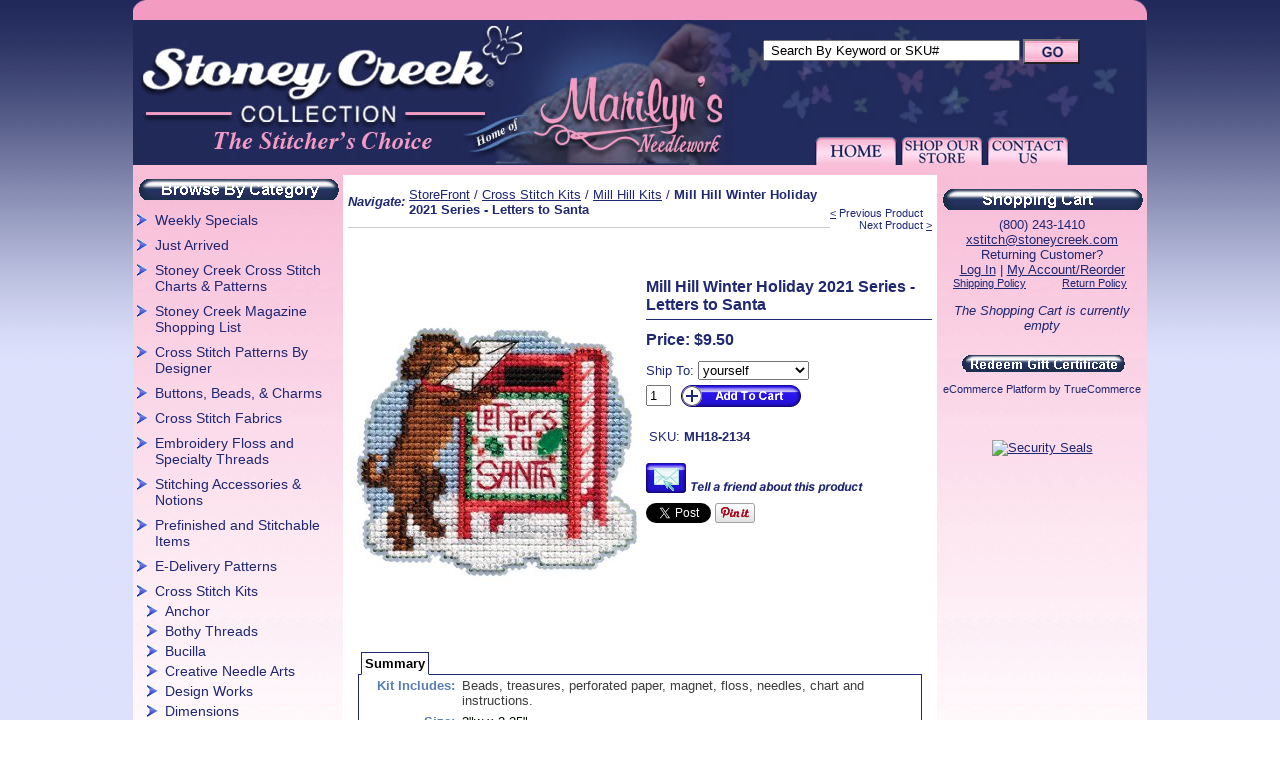

--- FILE ---
content_type: text/html; charset=utf-8
request_url: https://store.stoneycreek.com/mill-hill-winter-holiday-2021-series---letters-to-santa-p40104.aspx
body_size: 101832
content:
<!DOCTYPE html PUBLIC "-//W3C//DTD XHTML 1.0 Transitional//EN" "http://www.w3.org/TR/xhtml1/DTD/xhtml1-transitional.dtd">
<html xmlns="http://www.w3.org/1999/xhtml" xml:lang="en" lang="en">
<head prefix="og: http://ogp.me/ns# fb: http://ogp.me/ns/fb#"><title>mill hill bead kit winter holiday collection christmas ornament letters to santa cross stitch bead kit</title><meta http-equiv="Content-Type" content="text/html; charset=utf-8" />
    <!-- <meta name="google-site-verification" content="HN7MhlSvRSLS4c8W2ZimGoxemLRKPlTKJRcWl0rzHww" /> -->
    <link id="ctl00_ctl00_ctl00_lnkStyleJQuery" type="text/css" href="//cdn.nexternal.com/net/CommonPresentation/StyleSheet/jQuery/jquery-ui-1.12.1.min.css" rel="preload" as="style" onload="this.onload=null;this.rel=&#39;stylesheet&#39;" /><link id="ctl00_ctl00_ctl00_lnkStyleCommon" type="text/css" rel="stylesheet" href="//cdn.nexternal.com/net/StoreFront/StyleSheet/CSSHandler/StyleCommon-i5568-l22967-a22967-u101433-r.css" /><link id="ctl00_ctl00_ctl00_lnkStyleAddendum" type="text/css" rel="stylesheet" /><link id="ctl00_ctl00_ctl00_lnkStyleTags" type="text/css" /><link id="ctl00_ctl00_ctl00_lnkShortcutIcon" rel="shortcut icon" type="image/x-icon" href="//cdn.nexternal.com/scc/images/favicon.2.png" /><link id="ctl00_ctl00_ctl00_lnkStyleElastislide" rel="stylesheet" type="text/css" href="//cdn.nexternal.com/net/StoreFront/StyleSheet/CSSHandler/Elastislide-i5568-l22967-a22967-u101433.css" />
    
    
    
    <link id="lnkCanonicalUrl" rel="canonical" href="https://store.stoneycreek.com/mill-hill-winter-holiday-2021-series---letters-to-santa-p40104.aspx" />
    <link id="lnkAlternateUrl" rel="alternate" media="only screen and (max-width: 640px)" href="https://store.stoneycreek.com/mobile/mill-hill-winter-holiday-2021-series---letters-to-santa-p40104.aspx" />


<script type="text/javascript" src="//cdn.nexternal.com/net/CommonPresentation/JavaScript/jQuery/jquery-3.6.0.min.js"></script><script type="text/javascript" src="//cdn.nexternal.com/net/CommonPresentation/JavaScript/jQuery/jquery-ui-1.12.1.min.js"></script><script type="text/javascript" src="//cdn.nexternal.com/net/StoreFront/JavaScript/jquery.elevateZoom-2.5.5.min.js"></script><script type="text/javascript" src="//cdn.nexternal.com/net/StoreFront/JavaScript/modernizr.custom.17475.js"></script>
    <script type="text/javascript">
        //<![CDATA[
        nextQuery = jQuery.noConflict();
        nextQuery.ajaxPrefilter(function (src) { if (src.crossDomain) src.contents.script = false; });
        //]]>
    </script>
    <meta name="description" content="mill hill bead kit winter holiday collection christmas ornament letters to santa cross stitch bead kit" /><meta name="keywords" content="mill hill bead kit winter holiday collection christmas ornament letters to santa cross stitch bead kit" /><meta property="og:title" content="Mill Hill Winter Holiday 2021 Series - Letters to Santa" /><meta property="og:url" content="https://store.stoneycreek.com/mill-hill-winter-holiday-2021-series---letters-to-santa-p40104.aspx" /><meta property="og:site_name" content="Stoney Creek Online Store" /><meta property="og:image" content="https://cdn.nexternal.com/scc/images/MH182134.jpeg-t.jpg" /><meta property="og:description" content="Cross Stitch Kit" /><meta property="og:type" content="og:product" /><meta property="og:retailer_title" content="Stoney Creek" /><meta property="og:product_link" content="https://store.stoneycreek.com/mill-hill-winter-holiday-2021-series---letters-to-santa-p40104.aspx" /><meta property="og:category" content="Cross Stitch Kits / Mill Hill Kits" /><meta property="og:retailer_part_no" content="MH18-2134" /><meta property="product:availability" content="instock" /><meta property="og:availability" content="in stock" /><meta property="og:condition" content="New" /><meta property="og:price:amount" content="9.50" /><meta property="og:price:currency" content="USD" /><meta property="twitter:data1" content="$9.50" /><meta property="twitter:label1" content="Price" /><meta property="fb:app_id" content="197912659724" /><meta property="twitter:card" content="product" /><meta property="twitter:data2" content="Cross Stitch Kits / Mill Hill Kits" /><meta property="twitter:label2" content="Category" /><link href="//cdn.nexternal.com/net/scripts/act/extended/ValidatorCallout/ValidatorCallout.css" type="text/css" rel="stylesheet" /><link href="//cdn.nexternal.com/net/scripts/act/extended/Tabs/Tabs.css" type="text/css" rel="stylesheet" />
         <script>
         !function(a,b,c,d,e,f){a.ddjskey=e;a.ddoptions=f||null;var m=b.createElement(c),n=b.getElementsByTagName(c)[0];m.async=1,m.src=d,n.parentNode.insertBefore(m,n)}(window,document,"script","https://js.datadome.co/tags.js","3D6A9275550EB00B40FCE99AD7F8D3");
         </script>
     </head>
<body id="bdyMaster" class="master btoc catalog nextNotLoggedIn nextConsumer nextProductDetail nextCategory5 nextCategory184 nextProduct40104" onload="MM_preloadImages(&quot;https://www.nexternal.com/scc/images/HOMEBUTTONOVER.jpg&quot;,&quot;https://www.nexternal.com/scc/images/SHOPBUTTONOVER.jpg&quot;,&quot;https://www.nexternal.com/scc/images/CONTACTBUTTONOVER.jpg&quot;);">
    <script type="text/javascript">
        !function(a,b,c,d,e,f){a.ddjskey=e;a.ddoptions=f||null;var m=b.createElement(c),n=b.getElementsByTagName(c)[0];m.async=1,m.src=d,n.parentNode.insertBefore(m,n)}(window,document,"script","https://js.datadome.co/tags.js","3D6A9275550EB00B40FCE99AD7F8D3", { ajaxListenerPath: true });
    </script>
    <div class="nextOuterWrapper" itemscope itemtype="http://schema.org/WebPage">
    <div class="nextInnerWrapper">
        <table id="tblMain" class="frame" border="0" cellpadding="0" cellspacing="0" align="center" width="1000px">
	<tr id="trTop">
		<td id="tdTop" class="top" colspan="1" height="175px"><style type="text/css">
<!--
#searchFieldInternal,
#searchButtonInternal {
	display:none !important;
}
#headerWrapper {
	background:#F9BFD8 url(//cdn.nexternal.com/scc/images/bg_header_md.jpg) 0 0 repeat-x;
	height:175px;
}
#headerInner {
	background:url(//cdn.nexternal.com/scc/images/bg_header_rt.jpg) 100% 0 no-repeat;
	padding-right:14px;
}
#header {
	padding: 0px;
	margin: 0px;
	height: 165px;
	background:url(//cdn.nexternal.com/scc/images/bg_header_lt.jpg) 0 0 no-repeat;
	position:relative;
}
#logobox {
	float:left;
	padding: 0px;
	margin: 0px;
	height: 145px;
	width: 605px;
	border: none;
	background-repeat: no-repeat;
	background-position: left top;
}
#topbar {
	height: 20px;
	width: 960px;
	font-family: Arial, Helvetica, sans-serif;
	font-size: 12px;
	color: #202A5D;
	text-align: right;
	font-weight: bold;
	margin: 0px;
	padding-top: 0px;
	padding-right: 40px;
	padding-bottom: 0px;
	padding-left: 0px;
}
#search {
	position:absolute;
	height: 30px;
	color: #21295A;
	margin:0;
	padding: 0px;
	top:39px;
	right:53px;
}
#searchForm {
	margin:0;
	padding:0;
}
#searchButton {
	background-image: url(//cdn.nexternal.com/scc/images/gobuttonup.jpg);
	height: 25px;
	width: 57px;
	background-repeat: no-repeat;
	padding: 0px;
	margin: 0px;
	background-position: left center;
	background-color: #202A5D;
}
#searchField {
	margin:1px 3px 0 0;
	float:left;
}

#navbuttons {
	position:absolute;
	bottom:0;
	right:62px;
}
-->
</style>
<script type="text/javascript">
<!--
function MM_preloadImages() { //v3.0
  var d=document; if(d.images){ if(!d.MM_p) d.MM_p=new Array();
    var i,j=d.MM_p.length,a=MM_preloadImages.arguments; for(i=0; i<a.length; i++)
    if (a[i].indexOf("#")!=0){ d.MM_p[j]=new Image; d.MM_p[j++].src=a[i];}}
}

function MM_findObj(n, d) { //v4.01
  var p,i,x;  if(!d) d=document; if((p=n.indexOf("?"))>0&&parent.frames.length) {
    d=parent.frames[n.substring(p+1)].document; n=n.substring(0,p);}
  if(!(x=d[n])&&d.all) x=d.all[n]; for (i=0;!x&&i<d.forms.length;i++) x=d.forms[i][n];
  for(i=0;!x&&d.layers&&i<d.layers.length;i++) x=MM_findObj(n,d.layers[i].document);
  if(!x && d.getElementById) x=d.getElementById(n); return x;
}

function MM_nbGroup(event, grpName) { //v6.0
  var i,img,nbArr,args=MM_nbGroup.arguments;
  if (event == "init" && args.length > 2) {
    if ((img = MM_findObj(args[2])) != null && !img.MM_init) {
      img.MM_init = true; img.MM_up = args[3]; img.MM_dn = img.src;
      if ((nbArr = document[grpName]) == null) nbArr = document[grpName] = new Array();
      nbArr[nbArr.length] = img;
      for (i=4; i < args.length-1; i+=2) if ((img = MM_findObj(args[i])) != null) {
        if (!img.MM_up) img.MM_up = img.src;
        img.src = img.MM_dn = args[i+1];
        nbArr[nbArr.length] = img;
    } }
  } else if (event == "over") {
    document.MM_nbOver = nbArr = new Array();
    for (i=1; i < args.length-1; i+=3) if ((img = MM_findObj(args[i])) != null) {
      if (!img.MM_up) img.MM_up = img.src;
      img.src = (img.MM_dn && args[i+2]) ? args[i+2] : ((args[i+1])? args[i+1] : img.MM_up);
      nbArr[nbArr.length] = img;
    }
  } else if (event == "out" ) {
    for (i=0; i < document.MM_nbOver.length; i++) {
      img = document.MM_nbOver[i]; img.src = (img.MM_dn) ? img.MM_dn : img.MM_up; }
  } else if (event == "down") {
    nbArr = document[grpName];
    if (nbArr)
      for (i=0; i < nbArr.length; i++) { img=nbArr[i]; img.src = img.MM_up; img.MM_dn = 0; }
    document[grpName] = nbArr = new Array();
    for (i=2; i < args.length-1; i+=2) if ((img = MM_findObj(args[i])) != null) {
      if (!img.MM_up) img.MM_up = img.src;
      img.src = img.MM_dn = (args[i+1])? args[i+1] : img.MM_up;
      nbArr[nbArr.length] = img;
  } }
}
//-->
</script>
<div id="headerWrapper">
  <div id="headerInner">
    <div id="header">
      <div id="topbar"></div>
      <div id="logobox"></div>
      <div id="search">
        <form id="searchForm" action="categories.aspx" method="get">
          <input id="searchField" name="Keyword" type="text" value=" Search By Keyword or SKU#" size="30" onKeyPress="return submitenter(this,event)" onClick="this.value=''" onblur="if (this.value.length==0) {this.value = 'Search By Keyword or SKU#';}"   />
          <input id="searchButton" type="submit" class="unnamed41" value="" />
        </form>
      </div>
      <div class="fltrt" id="navbuttons">
        <table border="0" cellpadding="0" cellspacing="0">
          <tbody>
            <tr>
              <td><a href="http://www.stoneycreek.com/" target="_top" onmouseover="MM_nbGroup('over','HOME','https://www.nexternal.com/scc/images/HOMEBUTTONOVER.jpg','/STONEYCREEK.NEW/newbutton',1)" onmouseout="MM_nbGroup('out')"><img src="//cdn.nexternal.com/scc/images/HOMEBUTTONUP.jpg" alt="" name="HOME" id="HOME" onload="" border="0" height="30" width="86"></a></td>
              <td><a href="http://store.stoneycreek.com/" target="_top" onmouseover="MM_nbGroup('over','SHOP','https://www.nexternal.com/scc/images/SHOPBUTTONOVER.jpg','https://www.nexternal.com/scc/images/SHOPBUTTONOVER.jpg',1)" onmouseout="MM_nbGroup('out')"><img src="//cdn.nexternal.com/scc/images/SHOPBUTTONUP.jpg" alt="" name="SHOP" id="SHOP" onload="" border="0" height="30" width="86"></a></td>
              <td><a href="mailto:xstitch@stoneycreek.com" target="_top" onmouseover="MM_nbGroup('over','CONTACT','https://www.nexternal.com/scc/images/CONTACTBUTTONOVER.jpg','https://www.nexternal.com/scc/images/CONTACTBUTTONOVER.jpg',1)" onmouseout="MM_nbGroup('out')"><img src="//cdn.nexternal.com/scc/images/CONTACTBUTTONUP.jpg" alt="" name="CONTACT" id="CONTACT" onload="" border="0" height="30" width="86"></a></td>
            </tr>
          </tbody>
        </table>
      </div>
    </div>
    <!-- end #header -->
  </div>
  <!--/headerInner-->
</div>
<!--/headerWrapper--></td>
	</tr>
	<tr id="trCenter">
		<td id="tdStore" width="1000px" class="store">
                    
                    <form method="post" action="mill-hill-winter-holiday-2021-series---letters-to-santa-p40104.aspx" onsubmit="javascript:return WebForm_OnSubmit();" id="aspnetForm" class="aspNetForm" onkeypress="return handleReturnKey(event);" novalidate="novalidate">
<div class="aspNetHidden">
<input type="hidden" name="_TSM_HiddenField_" id="_TSM_HiddenField_" value="PC1qzrcnZMH9ICOfsvDycB2mkfnrxqX4pdu5CjsPJpw1" />
<input type="hidden" name="tcTabs_ClientState" id="tcTabs_ClientState" value="{&quot;ActiveTabIndex&quot;:0,&quot;TabEnabledState&quot;:[true,true,true,true,true,true,true,true],&quot;TabWasLoadedOnceState&quot;:[false,false,false,false,false,false,false,false]}" />
<input type="hidden" name="__EVENTTARGET" id="__EVENTTARGET" value="" />
<input type="hidden" name="__EVENTARGUMENT" id="__EVENTARGUMENT" value="" />
<input type="hidden" name="__VIEWSTATE" id="__VIEWSTATE" value="HGI01jd+srCcWAUxuy4pkspI8dczwdgFhr1BK+wcZAeNIEQrjs9FPIWHYeRRN67e/6vy/LZ3ji8y8HvAYbxhKBM22lQHUVA9C40H53cJyM7Wv/QY8J6/jR+sAmempgX4D9G8fRrWfqg5/Nr5KTIFJYdBOnUrtySJEd5BtvGjBG3W0eKwFoEOfFmxEyJiMi6GMLk8twsTzVKj2qnw6dZnXGf4568bFmhhfUzsA2rxfSL1NfA6u2aBZtZ/bJ5Z18Xo/nAHJbZ2fhFH0IPYv4eKuv2SXHCpMOFVm15VuqEs3AHoVUbBDMIF4lm2fSpMz+SS5j26m2bKeCUEVJoS5VTfhfzAs/H5TvgJ6jIVdfV2x14DknMQf1G2EB6FbXW6tOQjpMEuO2pCeUyYxm9OlJ28OGMefvcJfEL6KTKCmX2LZd3d8T+I2l1lZHiEEcARx0j2W+4fIpIzeblvKrgQAQXBwxWs4bN8MZLhKGBet1MRvcef/du0P1UBb+T1wTUR86/vS6mFYqZgcJ/[base64]/UjpbYotsBJDlJiDW3a1Dw7pKZcQFShJyIOLeElSNAada8ZPgDG3KooBWOBgg3exEkuSgPtyWfcbRX8ZLOmJ/ZPjDuBze66DfVMZ6fVWJddGkoDbwX8n3ofwGtxX1cVdOmApnxuOyulhKyqoN19ypcQie6p1ONuc2RLvJWbUjst7Li+Hk6v819Vv5QiZUeNO6PCBdnvu+v1jRkrQwPrL4OzR9aNV7BOQOhWv7d08f/78aLjt2o+OhRcSHEY4YEYIm10SsUfz0etxZ0ENE/8x4a00F3k+htK4rRGYZzTZ0I+Msc00uN9YaRwd2TU9qL64knz1r6Fq9XpgZjum4yiPIkQcoklwSSplLPXp7emSYVbHMQswqROmlfgWyafpNT/NzBVa8cFuix0G51dxuBbwA4qnRwqTQd0NWTr4zxIpA5Zu0iTXr6hSbcHcHGZu2EGmqxOl2BWQsx3VXs1GWrDWYwZOF6+co80UVU/GuNBUpt/0KgHZYIf7tsV0Nb3B+Jg+HVZUNvVcdLIe+U9y5e47cbJNQ9Omu5nxesazWLaaKX/mtOT8dAirSnEfmIzLQ0/Oqwi8/[base64]/nYh4YsFN8o1n/fzhoyg2MBQ8+KtBiGzu3dFBe2pSK1u30L9vEUvyXZD6nZ2LgZL6psRUv6ZK+HZsdGWgxeDvR/YsaKK+1wjKY36XllBRa6koTaB0RgbjHgL4Ud9GGQjAWWqFiU4GkxKwL63W9Auylkpb4oQiJ5y+msl8taXH52YYyFqAO8NgrSAcms0K1mlu/1LF3H4/W3BEgCytf6PxMsjCBngYDyV8/[base64]/iYv/C1bf1pHX3D8mu0VEOkG30JVRoCHFADvVayj11WXgMGlmJuKXzBdGiI8e0YIAZzC06nZTHqcvT1aEgAuP+D7bfC4KB9h8gzeYcOsoe2args3W7oCCsOFXfnWp/FDzyvo+UDG1Yuy4TWQ7Uot0pPABzZIUZ3f8Harnn1ZPp930XLGFNsYyw5kz5pshWqIdOOBfS+Q4osTclxxcxF2rTMxIAcYm0D+3dD4v4316LM3B73ZYKiRCGdZwNtOao0UQYIht8+1vECWOHmiHkmSL2Ytbsl/9JMtYxZAK7cyOC4XvTiV1IYIdzQFGtitiw/[base64]/momeQJSspK3D28Vv3nwOHBLCZbvb+9+qXhjMIbR65tbY/[base64]/Srt3gNOnEa16ixCzKD6uQ3e330XLI+TrAy8RkSEgK71dv8aunEmyYF28PyZUCdaGMJs8oE0o3cPT3dR7LXJwrItaFUnhUGx/MaEX3zx5EquovIj+UXPLc3b4LXXyfJsUG+Sum7pJoxgk8WXOjPcFHvfCyxf1nRDis15pny1ALkNkBn/cbJNrilENEphZNDSfOjIoaMoTN2FMvvcrrcBOV+roO1eMh2K4yIfhX1cTHs3FQtDRFmWnxdKF2W9jtBzCKMCBf4ZEnbTBUCluMiX8fkdnnxwfW6QFZnq5S6rZfu+1V/jYumxcfiw7y7Ppev7i2jFKS9vN5SMzZITHX+50I/ssm+BhCCDge1tN8zIJ1M3IB7SUiiKLdphtl7LcYuUxS7hPewiigYH6vbUcoPfZZdGpZr6avPrbLdmb1fG2/ygMtLhPfgHL08fjqHJmr5q9unOHwczfRzgf6ndDUV+gIgzqiXy4cel8jeXoDNiQaODKkBM5zvWuSog1U291QGAYuTM+Tmparj4bwq/Z18Pz9VMefNsCv/Zddp/7iGCx2xuBLTb2pasnj+y7hAHpoJqUtXmH7dU74T/LR9ddomGMq5HDtCL8uGhtqSAP9Kip60cjxL/7vJgTGc16ZHi0P8+7NB//ekNaaQRl0WI5D9zVQvX8kDBQHa86Ue4qyfnl4FIu4pCimURye7P/UkYavPK5/iaH5X5Cil9LXAc7GWiKqn0soFdNp3/B34FKXHWudMTazXNXVL/0SfxJLQ/7QOJS+17RWfqUZKgmWhVoqbd1ZCqEbHYu6ymIYStsm3kzijEKUuK8FZcCkGlqGAvB36DPNoR2ZI2bNLJrV1KTsfw8bwtjdmFGvNSHSgFk2YwY59/Ygj/qRDBX5CrAv/MugSI8A+AQMXOx6GhIUFpz4l90H8AQe1E2EMndAe9PCJkfrFjHOeKDvH2TqYnnku5VoiKXtIjNJYxBDdrR3DK74VoGGEmcmzhbswKIDo0eCco89Mlv7QeXdyA4Nq/Z04GcCV4w84SVKZT+XQx6XllEMPlfWG1b1rssKxuVkxy/eFScwXqoJSb/Lqz83yeZQlrLFh1frgfGi/Xyi9aG1ORoMWmBu5EZbGJUsxMpGJliYjCJRkG0oI9bj1dOj+7EDdSl8p4z2Cgy54cF43zwTpJsOUvb9hSrihTf0dvKjkb/zy5YZ5Ig0kqzyfqMLWnXxsh7ekZc59Cadds5+XUNQiKe2F9Rpvp2BKbSCvYvQMFN5zKGtziX7SxkacT2s3JmMeo4MMVQ73btnAzXUMArr259SGw5aEeZIutX0+EsvrF68KtZ51lzwJhbocpXfD2Mlf8/yy3aX5Hl4NIVf29Ka/[base64]/cKTl0hMWToFPBef/h8ajKF0tSIRtFJUHyz9uZljUM88qZR2md6KXV6DR2CG1xYlQA8AFnIk+dydry1hnXzYIDECThD20aRHQd+TYfq+d9esQC8SXRHobvmw6NHFJfp4AmfUBVe/VXflXM/lPRcR+xJiz4GoAH/r6/LPznRRkZAiF1phcQdSkQijuXZ/any3Rk2OIl8nZ52SganvNm7ZQ5sr4HnSe4OiAzWdQE81XgewsWhxK10NncKkdCxQ8eB6uNgY3YKecBElI1k+39m/4vjez6e5sXIWXI589Ezr70Mo5N4/OURgVxsa5Zb4C66nY3S5yI7D1R06tEL5+p+KCVUlWTRCK3DvIzXrWLK5gkRQ32JUaRCnx8O86kcUqmUytm+o9MkpICHSIuFRytYqaOSNKbkF/[base64]/fJde4HGk++dgPxomgsoXy0K2mcdQbggT6DfGNTE8eWWRD37tmWtoGgzLGz6kMAIkXgQmGxUsM7MGPMgitImCudmig0IEvh9R180ZMLdQn3cieoCFkg7BYJvVJ1np2PdFrGsMBVani8owhmx0Ua7Z77a+e8iymydsQ+qUT9nOiTPn1YUzFzwqpP2a/eltmONo2Uaiu4STwM/wrCUuyxaiuNgtwc6bvEim/wmKom6azoBBXhunzZiLEAI7Tu0cm6gbdEPqlPTv6Ec3tgQXE5n6Hn5w3Z91xb2WSJdJCtK20aWWiHihxtcRp/fhUZ7r4bIGVINFemrLyk68rRrZPQiISHlpScb4hHYfTa8TZ7dIhfYJCcanCvqW318ONA0px026oMpUKMyI/WswZez4WgLmVJFLlp0uk+RpQPOQz+Xqar22pdQHjji+4I5HLLj2cMkEHcAOFuWAqgeRDjeMmKCW3bkQ6DRXdt6TQJj6v1YYaniMaVRmB1iHojOWPoKObKNg1nlWuQnCjrdCajrtCUzkTfOxfp1oJGQT96E4WBuv/I2VonYo0E8gU8mgFr1bbqqAZfE7EAT63jUXl/IgeCRs88QP8YP5tWZBQ0vWbHPL9BkNNhWKD2tB/9ery2gyONcNZBDfLa4mIxEVjaTrzWUalJC9fOqS/5TJyoKOIcsUzOeFM/EUQmrc5bK+jrKHVTUpm3jwpxwGBn5vy9euMZtEC77WVfkxFGHKXqM1LNwz5o6U2WAfSfsGlRzdkymaZ6HhL0kzMcYrvDCYeUGgHjcozak/BbHJuOaZXv9tA3DbBsdRAAMmcOTO683Wg+qjjtyLRPfr3wRoSTUdFjqwje2xS+cl9kAF+iofOWfIsGWD6nO7WN/d8x+in9V9SoiTyh0vmgxN1nPjLh3Q7MYoUge9/u7sFveojBiLR9WgJ+kW2PhqG8oQaigab++FTQMHedmwPjWfN8MSVwDAgXsneAsvwwzinHdu30uK9XsqWCl8ee8WeLjU5k4rpq/R45a5lc5lqOIgvOUDron6j8rjcLH0DojE9qz7l7x49fIjnhJq3nNylfs0z79PZza/2PVftys/UM/[base64]/R0mS4+7CWIE26xT9pLxxc9fZzAKhOUiiZkxogi7TjWW1KQf27BhUKgbUncqVLoc/eEeakrmgn8Jx0rdUO0rySRVpw49DBslnqHsS792pALunU5dqluGXx1w5akytVCYmQuRiMbXYyyOfeZRnRMpfCNQMKCZ+FPRTQ8qMIpYXjW7Sj8d4ZFY/xJ3QHfc3fjOsArb4uDNJMBRlc4jv3Wr3nAiDwWWd8+i+yTyQRfAnnx/AmpQRuDt75hxLUEdRqFXbRsXL/tlaJK+0rb89Ao319+F7DlRisre48xQ6P9HjFru23sQTHVKE/wbGow+2DDoXEMjjWxUVP6o83IauY/DnoAebqQZhh0uLjPaVNGZLBm6BUBDZJz1JaohFQ7gIo2BD1L9W8kBYYo5fXAc4GkoMolHq+Dh8I57XUSjC/zy/y7jnmSaVLd/d1SP5XnYuRVqdgCrL2QLYO5rRJXt9u6pKwAAtZodUJ1ULntP7UpDodzY+xxHLMLLnDQoIs5oumHPNjbws0s956cbqYQ+j5NmRHPe8tpjYF55pU2hpT2jN8K3uDHr7JsBdSEqmM7aaYssH1K5e4WHHZwPyF4HoXgDxipY4OsYm6L6wDiiJ5pppD1ujWb2ZaoFGAY/bXtGXhiAd5vZfgJjpEeqATbbX8mEXngp51eQlEhsqFk8s7hu5wiI5ZtMEcJJgBBK7niLSwcDCcoA+D5OAlSql70qXiQfpG4kDZlVxxhWOPPWFWR/wKfc/egXcNKdkwPMeXF3JL9gjRpaO7btM/lEg6s8PG06oUpbhHCZczg5H5x8xeoCwPUYQFGu0dvKDV5Vl4vDADSsmwfHHoreIJ3JYEPb+wwmY/5x4uOkkhot17AZ3foCvZS+vEnDk2UmLcHqomi2YlnsrDQ5yoFH/AmusYfor+ncLIjQ6EHl/BsAO9AzMLUqTXz0Lacpk7ZdVC4sd5G5HM8CwnsHXA07gHbb1vib2/[base64]/sQ5y7HwxwaXGzVEygYhVDmdet6lOfRFndBoYcNRtgHyljqFJwlW7meBdaDUdU6/S6JA6BbubqpLaB3q9tGLYDEFSduqWwe3OHIWVfy3+f4fkiLfaLXHrP8vVZ3imX3P8Ud4lfJpQxhxO5kBeLY7k5UGP6b0y7Eh8aSWDZPxrA6G4vfB9dYCHL4KOf93JXXIPbpVEzCkx/5+AqwKjnZCx3EMx8+bFyUOmXXqMBfImUbCyrHoONwtQX3zxZefxHB7NG1keF2MNYUjScj3EDgaXfPsCu8y0X6B/DlQdTCaFWsUD5TGVk/xlNf4lJ1Mk1guFXcyViQ/QBtSs7zasGX+s2CrSWzkJhzm906DdaqHFmZZDp9rKhFuzbQPXPJjoOMj9BKZso4lcWYIfDT61PgVI9L43ldiaxhA8MqTswbtqWd17NPnqd/jkwqHLVTr6OSPyUFJZqPC2uTzPP7uKzAn3yy041lizVnuPmX06vmwbLpLmh11AV1d4m+wIdU6xVJGxDXaBVhKq+CpHiwjaZUxE5zcBCF2OyH0iN5L9u9nXObb28LfPo++C6L2Ly9SVIeTMJF2VM0AWlUloDTtpzklGdWAU+vf4DA8wSFvrYd9m/TnJm6RBV8ZH6nBw0TNOoTj6mlAzjT8XJIXzfxmjUM0egXA4wTjU3rvrf256Heh5UNofc+pwRwOHBzaOLrmlG5wSAYkDNqRZ4pL2kLOpIG+ohEUtZFa+zTpwFFkkPrXyLQRfmpQ4LBU20wUAzPGUb1A0+ROHiiPXf/Rb9SDBG2OzH/Mxowo+xa2ZctaRY0JUNIl/jEIiCRhroY/[base64]/7v+hNEtFWI3jKujeglfZYWNV/fVnsD7o/auDDxcME7Hgmby2T2B7urPo/KiK1OMHvr7i+/M1Mw3G6BoeILm0jx5UPUYeEbciyloh1SUWrIxNXCo4FP7smJJkGnrtDhBpJYzTP2vwp5f2f8z7aTipru9VfpsJD7DW+A6P8tVawG5t+mkOi7+hs4H8x5WsJHxxvS4o9AlDjAxrDJHH0U8AGvO7/R/[base64]/S5i9QVwhYJBBMNOXso0ElCi3bJTxgOUfGhyFf9HuOcS0WxuseLCECsY8KNq+gkpjzLOff/dmG2AIv/XOEstsyXPeG0Iijiw0BKt4+TtpPOOfdtyE50fWJvmKPvIk/uVRNAd72HUM5Z+ngftbEjvMVh2iWU94SeL6xg+KXhc2AwvbTA4ZFmKnIV9uhTEmGt5DVsgf2M783n3tVK4c+1p+od5ox/Xov3Jd3bcU8k8Q40lVytf2CA+uPDfZJKRo5eghud88Pc9LVn47DobtLAlG4UaY0/9nT/2oUryQEjzyi9H0fiO514VPieQDZV57tX0vZSupwT6y9/b+nsZi0i1CPfxfM72dhBiD0od6HSS41S276/cLa7KNVW1hBGeNU0DaQpDnRir8Mnfe7ysmym1iFAB5Irlbqzpcq4TJBBf0y6ul2c9HtutA6I175YfXLJr5/UlENjevFj5WcTOCizBSuNZvmzfH0V9Xfbij7zUUECWC5owLkimcLS9pkEhbqGr3YifRmfwytJ+9JbM9QVenCg/Nt7VAVGLJi+BIxqQsHvJZlvgRh7dcpQlyuUe6z2D/6t8EFyujdQTx8nMBaYnl83nUWkEvOphbZhHc+u1WOFJufGPHhAoaKmJ9lwoiqWCayWioqlPPZj2lgX2dCfybAkcSqhsGVTA0Ypfl+8Le87RMzCcQBUsVrH+vnkdtYQC8yFSORbYCKrAFxAc47Pzf0NbZwP1RoTPjw37w8SmSi+Qcgb/jKpmRZlV24uGgb3HG0kq6HvfB4X0jtd2Dt2KDAP0UvPFpWFApVRyf+IBsWmlXgA0lyIJF3/kvhEQZVNzwYyW571e3BSWhDPg9v0/7KQVnh92/NITXOplKAfLNlm0gzPw21D/ROhN8LFwVydp/mGik3QCK4scUpSJSwOqqwscyyjEGrlu76v93nAqr1m58Bt6tyRQwX97m0kDrqGBtI/7WthICWoek+0vAPgp0BCPsMP7RXddBrlqGdocj8cXeLwkJJCF3s0cr2ifHK2aDqk9bE0nfVPeSZnGsz3/p+kCEAs9Gy7aNNS3psjuxLawEiK+XKkk2t4cJg0TzFtHcC29Brzil1ikTkKFCxX8fiGMniRtJzB2y99qXYYioxdCNSNw+uJ3k8EPdYeTrFz6ao9iaGutTDw5x4mPxycM8WvelpmCM+SeFlZe9BwRNtlYe+tIPRveoJUAL/tdxIKT1aJ5+EwT2Y1jZCJdiW5mvtTCnVNX+U0N22zMh94uwzIGpGfGFm8ox/YW3DuG6YWof38KFzeYmX4HmSjW7shEef46C6LzC6IrPiAsWWePxo5Oki6njA/Xtv4/Cu2fd1YD3EeA7ThsEQvoLize8aG/lokE2AfF9t6sm6B3TUI0x5TxZqJg7J1FOXpFhby05xzyySRp0RoFY3l5A+C09lmF/PnX3CI7UUXeUlLUwkxU3bCiZs8tyQP0e/q0w8mfN2yTXDkNwhRLkyAu7hqE2Ou9bOalk/nIkxCSnOfTViDb9dFaOUExuXW4gVmTjIllwXvo/OodyWbKGNvqeiF67Eka14LTA2RjJFQXbv8yhkNDvBKjz+rMlLBkceScAc9IblBM6EU7uFls7AfIlb9B2/gOjx0yb2zx4rYT7FyBCOu0RoK1tfMX//h1qStLvoJOTKUG7pskH4EkQLtqXnCp1iUwfZhYJbsPKpo3ZlXaL2BU77bCPzWq0YvytkF95D77IOtKns3RM1flSL/ExDtqJKK4viVwtcnaxh7SvfLb6VPjgW+Nk2FpmATs3tXCmVSHDQuTTG6+Ho8TrHkdOPQKqlh7cG9WGy6MNDI0SPepcOflMBvyZhf81Vv3XzoVFliQUAv3aITHE3WBXLW1AaP/P/U12GB2//yh1GExAdzaKzUbHnJyZgs0iXP+h5fAdEz6e8cUnkJqYmhUoMx5UiPa5+1aVSVxA1vKyUfDaGd3hyDLUvfLJC1E+FGzlmhWXJ72253Y/7ibIEL46T1HTjrOQwZSl7a+uNWDslzSaYMElutbX2+X4nP6NyUVIKP/I1Izbzlw3NWG3sgXy4FL81KPGNWdIXIDFWvfdiagc9cLb/hFyogtFDae9QIo8A+CuEyq1CFLTETW5Cht8wzkEClDVezqBBZvA60hjfYizGfJICe9qWl3zShnxwQWATxqeYqE9eVDz/axi/tSscOlgwFfCzJZ1b2WG+BzkBSsoyl+1PLih7bckyWWedtYzBpOxf2NgEodNYBfRnc2WHaiOBDwAig/X1hvMEjNsfCRY9Nvv1kLrV1QNwdyi6lfXMC1G7Yl8PXWjgR+NfQ+O69QXQk5zqZHksVeLFQ9EpEfLZdMWfBO7jzhkerEvVh23BwVPIbFNSZBmGWJQQ5hgZaq76u2zwphEc/KEDBOiZ3bbQH7sQfxCFYXWL/ArNnTOZYmm2uqAPJNmyZ+qWQe+h6gFsEBG7vCnpMLc0+3qC+u0J3qNAlsMMdGckIlV5gBYL9l8JLNhMeH0cXj5pXktoHjBjHINMOrGV285Wx1HcNO0nFl59uF30JHYm7a1SVNYmnGhILiKP4cbfL55siDTri1jSzkIVJDSFTCuVVj0mFvSrwTvPh//eSyr9MmS55huDRFGNTeHvR4FpGk66SreGIOF3/h+XHBrY7OxpT6H9ZSZGxcnjzo9MvBX/54K+UQdKWC+Lhar6bk8rCVvZTdYL5OLOlfrOyfIuBadug5iO5HOJQVLUNK4ZN2KG6kj+kivm3N3XSXestBYFQUDqfT9Xt2+K9Vzh+Iz8k/EwD6YSqZwS40mlsFAMez/xZUstsfTtpDUBM6NHCfvhbhMqxmPBNwo1Zi0Yr1Hr7C/+fzGm+TWTlce4seUjDRynOKak5ISA08CZ1x0Zq/51bCGzkccJXsoMjLKHtsm4UFKO3oaoAQzdRKh57yxeRgTytYLTUKf5yMOHeqk7Fe52tAn3qRLMBSORft5TSnMDApArkpJGBBY7ZYs6NxscmS89HNLGVJMXxUBJfXFP9/[base64]/TbWd5stWA5LJMyxTcCoERB7Rju65AbPCMhJeFl75TczKXYSmLNx+9ls1ary6A4tv4INUCgL41X+hwXMiiebiasFE1CnfTVyE5pz6Sd6RoAZCHHdqGhUFBjHmGK1K4E9qxZixKAKZPYDquiiO1dpkff5yStsUSKcjfW1eB23ApkDE/pWI0Lp+IvR4PZTkw9PcJAQUwZUhfexAJXL1SuJcSaaTeqTjXOD7+4VfJo5XfySZ1j0mYNjMaQNhY0dkfbIqoKJZiYSNcLVjAhmtHo2qteF19G/G9gWYFTajN5E7xWkATTSq8GVwQajQXjjE5xcYN3nB+ECu7SoGOuE66bo8ro3hxjCm5onjSGVRizW2mOkQq0D9b0l8kUvdtWHdr3IQgg0y8EHZKv0aLLuPVAvej0qAaguX0DGyRlj/IyXZ0UTOiQV+UMB0ako73xAviNbsFhipt/kyDWoH5mYs5BLuHqRp9xj5L+jb4B+MW+GsP9fWTWSsuDwsNd9kvevancIKjdBSAoDox7luyaVpKzwi0ldXv8yCaKjxYQHyubJ71IvMoYty2i/qtZ4HEY8AqzCXKQnml6tql8TuxTPemk54OaZdcv0MNqKj1iTO4rGdyFQBN3bim9mQLDtym4oHbBM/TTd1zjNPzcWzySw0h1wXMwEQxlQcm7WZJsGWsvwdhA1tnpRbjGRjHghZw47aASOe628JECO4sYnVAwt47q2JXVb3wdmsNvF6CcTWfXlSJYpc6/0yIB4vUmay7WVCEnCP/fyvT6lKSz6aCmJadjvYrdjxztX3GEN2vjFHaaIq8W3uvSgk/C2tlNfdHWj0wd/83siVdALxyCiHo2EdMxETgNWY3gZoFN47RsQVhZTM0RTzAR/pXYm9H6G3CbANACybOdwLI+JEesrqx5ygd2O8ujdQFWd3V14RIsOGtR3dhutJZbvPBVCWllV9heW1FZjoTtZfGyX88dRPOkLmdYErnU9LEZldzdaC1tdVlSxvUN8/NMxc9/ZPzYcf+C7JQHhfg4zYnW1b3fek2Vva4MHuP4SRVuVTa1QCG4FcAJDb57XnyaC6g/4+wbzRB+iQqIedKdWBX72XaMaAbtXWYsuizJ3vpWkkh6zZYRfYYZT1kxpk0Aq0a0FEUCjkqA9PMCRCYsBC4z8i6x6hBJJq77BNUXuStaQfaYR5VvRGy6CuXLAEzzvbpEilbUDaL37f/SO6uEUqu+2DGNQocQTQN31lVJmmJE23xAAU6z/Nhsja1xxEcEaKrUU5rkxYZ3kw40ag+BEARgR8R8hoR/W1tgZ2KugDo1DzMMCd5vJhb6KgTmgUs+e+5yn8tQN/cogLVvUuBJpiQ2gSSxHSqsd/dEUQ6cDs5v+NQJuiwcYLyD7cdtfKn/bPFrBDsdChAxfG2/r2fkA7mW+EHJKnudjndB2i/2EvxjJrJv3xlZ7ATITql0qlGSVBzoqJkSDy6M68YVLn8nQM9TbesWpy4zrYO9Yh8DqA5Vnp9xlFeZR8xHV/lDP7biweO2lOIbdUcwU30KcHn4oRQqQG8OdUrBmV7IyhhvEEG7eSp307gvNrtgpTHsfOh8qYR3lo97HVIYhqg05d80DKDsZLwoakNTVZA7DpMSiaxeAR4W3/jL97m9eywazPNMQakhBT/pFVQvecrBrlrL1BbhuRsQRwWDwtL/kjrBm7A6wX3txozgWdaMXTcWLiBCQpYm0Wl4IUSzXrFMKsiKSwrAR19xw4LkAO+k/0LXOVQhJV3fliLhPHUNYFHtDIHZhAvAQrSrEci73pLQJG7Wekc99Yw/+iViwmJyKYLPSyPGq47iYckYcuYb2TKfgafE1OBZfvwjAhrjZUkb5GoRC/deqS9AwxMtat+Rf2of3WvFR0WfTJfFcgh9fyKeD3oANm4sKwUkzcItB5PgJmbS5yxAbuyfC76qxAt2Zb+JCiaT8mPB5CtIHHBjM/kI9/XORqEUFNTyHVsOUaEkzS4LiV6KIZ+Lw0+H1uLmG59zhWmDfxZ7kTUUo4jFIBVH+O0QLkwwoUVeLazhzl7EUVGFb8jZn7NpBfeLH/jWTXjqDN8UsJeCX7b24/Xh4qfr217KTMdcKqD8wOojh+70nMWMPG+IsTN8xTRJrF/UwUJw4JlTcWJb8l/XWGlgNdMb+CebLQpAqZwK2WBcT5Q/cLI8NN5CH2p1vq5YYHxFHZKN8nT19ufRGGeG0uW1VtqFaJsAVH+nD7KFnu2sWGVvaG0My6S0hr7g+q8R0bTgYMZ7P+SwowKofWDEp956AzOwFRCBGTxR4+Dz2DwIh56/SW27aCqd0bevgtBFmPCYh+5A1RyPeFVdvPgeEXLsGW0+I8LorV2q1Zub1TTVsxdYl04H9DvEJwQBSrA8bs5PfDkHc1U0drkB/LxH5M70EqPXEcduxW0Dn9tA6VQ0FCMfOSEJtGCJI93MOXb9aCNGu0kjoc7Shze4msxIUSK9fShzioh4zTSMj5yZYoh23+giDKEnSAEeCX5jcth9Rzz2PVUDn2vdzhSx5yS2ccC4TneW1eWH+8O8sfu/PR8lvBa941to6FmlL81sPYp7mYvaI2jTIfXiKvqgQGVYAJtazViGWUuvZYrTE6i4+8B3ZXwfcSpaOrj/fJxkNAIELK83KjHd8Bxke2Qcunzan/RwY269bGZZ8Bnw+zp5GboRvVCw3sg6g8hjJarjXV5gvYK6K7dBwYrC2zHnK66GUjcRwB9P8fxlNPEKT0ngPoYv8EG4f8ZsGNfl7tmsHTLMUrrOTkHpSzY+jrJ1bmBBSob/HR/LH0V5Co8B93oS9ac3CMs9v9frby+ltPYOsqpc0q4ut9muSfDL1ueQLYaUpAXzy2bh9RlZ6vQa+diLBe/LvolV8k87cww3Ui4lpMdPpAkybL7CovO70yChZo1Tzmfai9wh0rcyMupuS3VGDcLVrJjkwsYkJitGVtisGqrsOq3Y9vhdb86ioamjLoOPXHzsR/pV7yGbdhVQzPTIMZLdFqXREU5RCJiHt788Kr0kgfnNy5ckHZ6TjSXWTsoDNphhlWxAA2xkqhjMVRVByzDPh3D78pN/9KnwlMOIFaAykegVB1ekZa3CpFtw+3EDzOSNvuXcZ4W7u/36pj4rohqckQqvX0OM2f6LzCzjBdN8eLZEuvsdi7+9sm8MQRQ/k3zy9Sm3dvlxgiI6aQc1+rfNxxi5KNYuXzSV6ZMJHlYNy4AoZcFiFoVwgjXjJgCovNqQPfeqA9IVJ07nZ9Z4EJuB63poRLJjNWQTxkRa8TxsK/YFGcpGAtsMSHvtSQWhJg1Z914xxEEWIOHbpLfIHgNxnD2C4R7Cdu6Jr9Ad3GYSDWRfyUwDdRCkl4h5LByav5zn0i3nA2UY8jzVKwef/Ba6D/+dA/9g4e2eo7gpVWe1ormGe3WBCD7m1k9ckocZL9hQetKB9oKuiczMlhigmWhnriQ/szXGWzd0RSoV2ctGkAKSOAkV76Z+8fNeUv+7qAiegLkFHeiZS10MKi8PJ56v8CEd6IUHuUZPXXOHFf4ZLaVNTV7jnVWSPL/ejB9RSCbFugwGbZtTooednoo2+o/gW1pu+0fgxDtng4vRV6yh6PkagFgs0hYzICb5CWC+2CHrSJ6z29tW7hgncJ1dRHKB0j8xEJmLmTL5qmCnTIvOZQVr6k+zix/djJLr051qnENNiNfEnhrIShBQyFSmoJgdNRfTcnBLlaefCrUbtBOqOWWxVG3YK/MHSnBOrRIESBIHDO+eIFDfT7Favqn7CWo192Nzr1CM3Sqlp/2QDXTgitra5JAu2Ubmclfxg9dbQ4RRswAZW019qy10a60tu+0Wk8et0TOo3wp0vrvZnqKTJQx6F+uAL1/L3Trr/sQPm1lsNMLTLBIytmg8+lUvq2R8wHX2kuIHQlVCTI4QWisenBufEot3sBxagsGm5Mp5Y2czpmuI/b6b1OoTgm6eO5+0Y4MR6g8/i/pxsbELv1jGfvPiZVj1M73D3gbV99Gv1B6BkH8618jeiff1U3FSXMNzfTvtbxoJhyWGfFouWgevHwuvkPH6Bn24UKljFcT2uiUWdFvPjKpSxYHWM2+SMaMnJ2x10RQsJw0S0gkXAiZAMlLtIhPKujfLO0r1gomsyHPD76whB6YvfunwOcZJ/bxFs8UESHsbaar4fALzTc27lOTITb4cTYPJZDgddp5qvTnO9b9e6gsr3aWCP6Im2w0XfSaJR9BVbg25imFl73U3FOSdIVQCfgcKGYceNX0DFdZDvF3sj/G/9Ea1js4/EWA+dDYG3J8DaiUjzxCkJXMjrDHcmrhKV3mNEgvQZnEL7c13EO/0/GI+YhyWL6Mfn++lIGWEoJI/o9sKEffEno+uJg3SkauI4EsP4E+8dpZzqYi5VY50ROUVCePNzhyimd3dhQCw/rTzJyWld64jcqrh1TPiFg3UzMtjS1EKu1UbbIWWvij/tEsuN2+LnPJ9I6dQb9UNYmLVlqSO7GaiRXk2CbnCAQ+B/iCxfa5t2CyC9SB0vAOpijDOdACRytKCkbsdsTB4tMZ4IVEG42YmrOyPUybrZsMFTgvSEdvKavfJ7zOF/woGUrJM1176EUBsp1UxkHNQrjvEHHXoyTQF06YczuU8wj5mLuaVON5hBrsCpFSXo7kTSczNMQru/uls7POa1Om4pSLVcGivL3UhGrIIZkk+sF9z6BqmdmHif4Aq0zvTb2HkZdyW1A/eT4TxS8GooDFE3uSOSQ3Nqg4iA0jJSOSsHFlBEkKCGcpCxcaj7bahchArmw+i+sXcqx6YRIVzk9YPgDGHS1hGfcQmZV6XhCDQ4cT4UD44UnMV3K7a/r/+PsjFF3fFyaQYRGXsp4BKDF4/4BiT23vQJATRilGuMbIAkcWSJQRrGNDtUB9ehvDyZPpUfcGzRo3k7y3G0CGMyQZj54PqJ99MuXuoId4e3eVuQxlLJS0cA94KfsJYjPj3KqA6969jt0bwVTmVdDhidlwDwyuFtpRW2+tdX7TRbeI+qziypbaXA1Pt/vD+DH9TOTAmVmOHWRDTi7ZvMP9R9LdAugzDkwvMYWrlRh8G06PY0F6ffpgF47Kl7vP0CABtB5Jb2in7N438zOIfKnisiXbKUMLoQC5jGC3wyZPWrZIuR/WI94pGTGZ8ytEImyDeYYsrQ/e6IfMS9U2SbMkBbZ7OdjSmWK0nQtFkVkysm04LMRwW4ajk1o1z500ai56i69/VikFmynt0R/AkVkMbi1Z84pxQ+pc80wfUx9HsbJJSKyq63vXNIJNVpTNSFV4v75m18CLjSMsTzZ4PhH7g05LLevOoMtOG/WFWqoXg6Zps+g6/nngu8rqKT2MUBojXWpXPo3EwYBmFFLF9xt4CP9pdGQv3YHGRlMhW5mK4VQvqft1B9/06LIvTws0NuJizuH3YUJSj43oH0bhtXMy8oxrTyU1/h+HFqtohriulkcjZwx173P2S6+NJLns/9kVTbEQL06vgslPyKRLqNAv6G9oGUIf3Rf+IyKRow+/nbc1yG4qLPJOYI16jHumo8EjvOXFgxt6LrgqwIWNHA/5GSRapbrcfK6Pf12vebNyCWWLY5MuceIx6380WEY/h7uN1/Mk/MKbZyF08WjXKLSKwSlDWiy/[base64]/SV/0Zn2ihjbuUzC9wEBb/7oo86vfa4nKiAfLPgnv6v2Jdn2FAn8VuW32hE0obgAUoPiUujdRO8QfanFFFTXNqaOAzyZN40t+EMwpVQivX0Tu/pFr/dsUdATYJ2gLcBjpdR76Se+5tJCOhzDzTGzsb4zcF+/GBxuXPB09nbBGbL8RweCljqWhjzFy84+fR9lCnkfLxShxvrugMDwjPgp1W+XNFcI+4vzTHbmquaaQRGYbgspK86RwN7mlwX57J3f4IJs9R5farO+cuo0FMDUN592UmHFfLZBvla+5OP+3sDWTYbGl/1fyU3ka2f9vQLicHYqlx/S3g+OalwpBvYNuN7Wvc5z4gd9qM/vt3bhGdFbYJirBLgtIurHh2Ofnd/p3XxIowFvO89OiWJTc6Xat/U7JrhfVUe7Erw977YkE991W9c/gjsacY9pLA1P1v1XRQ/MbU1NxuLgQ+WwhFkZbcIda9wsu0jOAjCGDJ/Cu6hMbM1M36/1bAqR361eDPNh7Hx8gU/+IAngyqSGwWHjAVnxTc7z6U/OJO25EIkw7xluUBodax8QL6OvzpYTLnhwjGo/9/4WHdo/b2vrxievCjjoQNIyTqRfMwN/3bcOemGeVfAxsbuua+ZHhpEL5AQB5eKmIgKqNjYlclazU0Swp6OV0a+xvtxn400MbjIQqB38QOQhvl9iyKbjXlQ15xVZldWBzqRfHCCY8/oTmrN2IoAgUjDS1rqSGyph6UPYUexfoCtagyW7IM1NGbTXrOiBXMVcUB1taThyL4L8UxysnJKREzOJFBxRwuDwEE+dhjepHwt71dGocciWhkkomAXN36ULP1rPczuYe/x+LjhwNHuq3rUiTb739y+Hbub9treAJBiWJ30Z3lFPk7XCZD+jbUYiNW2E9k+uWkZ7vEDRNgGnezHrIPvHglsXu+6krd5JTHoYvzGzgyxjsB0LdWjhCreQ7etJY5VjyzB0WFAQc7gDuj3gYdFthhtBnfx2MBOd3BdV1uOLW7+dVSMXWZ0c4xa6wGasZ/3q7k+zzSQmGUOeRPBPS1/BJtk/aTE6ckEHTLQ7Pis9plLA77T3klEnV4fgwlMSkPNCvOKhwFbcpOue+bPNwpV/rw0k2MnQOiXSaYgNIPq+tEYFDopYYaG2WLLlbsaaJmepZ96FgxyYJqygbgFbYjVNd9FndlSbrrZFI7X0vui1Mj20F+RB5SljQ8NYsBsiU6tgWRuokI+8AgiOaMS6XXJF/T8BWbs7a8XDKLI00+01MZvo35iCiLMrjH638ZTXgNjBwvYb4DDLLqlrNQMTXapcRaIZjpgVSTkpuVlG09NxPRdyukolc9ATvs66XaeCFn3qd9UhXtBuxHE7Rk/pfrAvubXjWDzEtWnC8/fDFFs3Q5+zX5FG3ELjLbygpl3Mky3yRqNoXtOkzwIbt8Hr/zB/GYUvIKnIgEDoo01SNsvOyvbrQ/FYRbO/olagP7ksdoboap7CXsBQcna43RC8JSoe5tIAfTmUVYoT0ST6R2uCYtyJS9T8Bp7OlieDjumCsf0Rk4CC9FMNzE54qkx7VH2vpShalRXv+r4QlYzQfZueJi46xXJX3F6e6o7JQr32WYdvZSEiniK2slvnuPk8SjbrhYdSf5z/oLnGiq9A/MXeE/8x2bSEQNZxnp14pxFicUOyf06KT8t6MYAL2bcmWzu6TRvB4hziMSgpoPPyj4xQENUXxbkfrOIg2eD/8F5th4JfYd+jfSVWXY4KbTlGDBYGy/LbGEjbjbtk0dOynppFTKyaLfIl3BKIXg1P/rgGXWcCtSPqLEQGE7aGERBFlKX+hnZpu96djNKLvusXQnLaAQPyNHq4Qa2L67fxUYXlummo6QAtenVWNXwgwY0iy+Hb3MHp/aoVsVeroGHNnzWYDzrnChxERE+elKYb5Q2XQb7cR6fTVL48X3wUxYiNyc/vMNpa7Grp18X9la9dIy1HLhEdbIqeSMo6S9QS5oac/i1gGTnpz5wa6bmdXJwrrSNCOzyG3Js+2FC8W/x1gsf04ik9j8Vaws3Ngvd6KiM7jaBaj/7GXl8eJriOfyc+v3yPNTGAPvGklf+UHA0XHl3wSlHeFBdl3orXb3JWAuuF4mYVjZ7smxnO7dkrO1KDoWXRRf1fTyLxEE8TmXVtaX/s00rRkQQQMVwWsRHWnbqPE3gibp9bIn9I/2VwkO+Qm2gea0WZ+WrM+oPNR1wMQyEE+urEKWbAFVABazfXTtSsx/kxWdWlo9309fdvFwmHi6LhO3OTVEgQlxFv6tNUucvk9X7hmvDcGIxxPVqhPFFYQt4Gr0eQ3L7Cp5t7sWIvXmaClQmR+ovnFznKlzkAXffjD9AZ0WUsrHSua3Ydr9JLGOfieS1ajh9i3+vb3cvUOzanf/xPJ3OKQyCKGepFZbQ1LSSCZu01iY42SYoDNWlYyTjhom83b7GRG1gJkKXz9zFrCuoPmyOlvXZCpLLq3hCApgRFv2cjFnV1BdlJRMc5+kw+df3KYBN1ZUqzBoJK6A0wWCSsnIhvP5cRcihFQLn83XGhXA/9SaMTZMKJckyQJXmtMFCR70Do+bFizpTCu6esrUpHLkpgLWitJj+6bk4sel9kylVx4m+SmFaryit1ReTpDOBWBQ4Fj4Serqz/87nF6m8PhLZhSH+Neq2qLn7k6c5Zh7Vo9h2gZGFFTgFdGBzHlnOK/PRm2EPOkv3+3f1riaE3fv1LbUynu9UIXQ48t5sA2D9+bFk9xjGIj0W0hTNYGBEdgQXrJXXPpL+Egxuxin3ReEV8R0MM0wBAz+zJFSrkGavRgUuIbkv5AxAvM/gJ/N7GB1dRj3j+1sM2SKE6OjOiauPLztrBMedYNUF1uBlq1Ike2lb3vzx9hcbzHvLqCPyo9339yFzYz8B6ve36rKkHV9omeRW8JNsAWpaOMZCzqRZ1HZzFsSA29rmbX751qBnAr3ipPkgCAzu9iNmq/9FcYQcJzpQxjohaT7EX/A19CjODQ8ws/RxVCR+AwO90jeWp/7K8PIo8cDRQEo7jGDJQ1BFNOLgJ6+j+44aYLG7Al9o8u0iznTMx5Grnh7uOPCjpUIiTDk+7bOgz3M0Vq7zbGqmvW3FBQ3YTZ36Zb+eSXqvEPiImYILNpRPU/76h9fkC1UPHQciND28C2+1KWsI9mm9Kf34f8iqPy7nkT72v1Zq3kcZJFsDGVLZkzkecwov17Llhdta2vGl5xfR4Notqm4Nj6IjVhIs2z/1SPGoCCijDYYzLtmKhqs4qzKqGbOd/W+ty/YC0A01CjqxHHMAL6NRg7BXSlXCVID9h/ag/MYVrQG3pN8CZ5948As5qsC0h6LF1ai6zUJeGRhskIW+1X6yrz8vHaxj7pW8qDMO5a/5g+u7IBgHTls15xSIHdBsZkqAZPDwfqgnj+c03EWIeGkp5GeDrUZOwDukgVkJxskxVDtPYK6yJh5vcA5r9IZgJjqdSkoCclsSm4zDmnJPwaGknHostE60Gcvd3FXeA7Sip7pFYX458FklV5UX+1vgxhdBfH2FoU6Y5t777kF/50BCpvx0gj4ckwtQfHjnzHN/S2uMTtvj1SAIbXdBQFXkrjuQX3VnbuXnDMgSAanPFI8/P3hcqzbpRIcqCEXJKlDqq3Tkeyp7DOuJu77SAbKwFrevgLv2MdM8JDVKIRFE6+QKXmieGJ+SbkLua3Pnb1CQqShTBQ5u56Lj+nXpgZ0/n/s/cw02WtFXIKmtwUeR7Zx4M+eaRb3F7DUGKrkKLUNXc2foYdrb/0CiUDoDYDOV4MLtDJ6mxdCurUIuZ1XIcAlsR/Rta15zmws3PGGUbsBrghEi4JMwim6is5isptnv1EY2k7KrjvsICL+7LpAqJ40WtSJsHnsJzV9MkldrfVc9J3So0sIut0N6XLP0/tDc8NUrBMJ+/odw8YgHSBKCzQQidbPJ8DThC7LidLRjnKPJd5iDR7g5SrDjSqnfWMrXuARlThXfgiUMK20DUu8fW9PTeVFFTGzT0dRFqgVlhC2A8jVFTNDwRlRyi1juDiNRlst7AtJbYkPYm+Soi/6Oa3FwAYJ+sek/Yvz/IUrjnk1NmY6k3xPzpKA+s4h9DzOiCbHHEJmeBsukWYcW8ACBhIlmu/4DbkJ5Rac4BdXFaKqVNoEGfjeotBETR6zcfznfG0ydTLoAGtVAsh3uJHINu9v72rAkjdBWRBDI2o9BcDZrZytsv8wPifpkavjn1YNzO8Bo9RFF/atv6P48Ho0irh44c5gdRCDQyzzzt1PFKQkjUuQPETj1PKPElbs2Fh1paDmSh56VMuXb0uKtVuy68Li/a8za/y/bCI+pgRlVD+x7nhKLVv30MtG27c5CMvQEZ1hK+CX8QglFrnbJcG2EmUMO7DXLTvrFso9vaRBKmj1AokpJTMDIsnFmoIMjO8vTKJ4F5yISmlt/8ZUIrfhxnefXN9swSfWREz8EPBzHush7YkCme43H0jxfxmcPHBq31I0NDEzpzlPOI3aLbROxeInELYlk/kQjYtJ/zZIjKufXuHINjHmHvOdo1dYz202mGj1UY/gxvOgqyp+TEmaDtdDqR+lFOXYJ5mqQcjbwxEcpJq0FlqQ9REYnc9BLSGy92xIpEAaDJ7MBJB3M4GJuRKbIPkwulJpYn2agsvNyeaVt8/tq1zpIOZ/neSPGKYtB2YTB2jAl8E8xl65TfpaUiWhZDYBaU7pZ/bWikw61tQD4thbeYFFw1Bc8ogFBRREqcDNucrXygLr3sYQm4CzmICSiSYiRYly2ltmWL3QxFnXH22PgwuuSOmk7OQA7q3pR1A+e1qIMmZlH/P+8JPsFqvExKP+nKqnk/[base64]/dzrXQkM/1jpuFWJHIAgJkUzEOVzVv7lUo56X/5JRSQC+bXi1USVNIWHfVAREBr73i/pz85AEX/nxgbrEjMMKXl7+QFZt2SjaeKdugVMdBCauhkUVIJmH3s44slTUFKaLZ8woxTpCxMf94oCxWVsQoW9URBfuUoo1TTzo3H3Sv7Sbvc8Jlwq6HmAq/xV3jVbs4U9cNe17Phmz/Vy/2jNG9Ppz1GV23Wfva4v9THLiLnLrayGn21iuE7NMn8VtjekH6IOOTxtNV2+c0dpxFNHa13XHBy/oqrdUVr1Nt0KoCt9vaBTZOXwdFg54Pq+5mWM4x+8BpqORxh70lQp1stryeV5hn8Whx0r19eKrx5oyUSftFAhUFQv5UD4tP6aJHGfAWMpMFlL+3xgWmWbzOUM2V5QHCZJkKgYw871l0sxxGK048WhQtfsyKrxUNqgKgXLxH+6EqOOozq/HEDT0XLmMZY54jzsSwDwA+EK9BQ4dUH8dafs9Uiwdev8ywfl+LRymVWAVu++R5zLY9wAixZAVGtvG7R4BDWiIsAIIdKq0wdO5luHm196m0uDYEHDhJqJzNj42yoL0Z1PyQzEYmB8aMyxWNGn3VNhNNMGMpbILT5Aa3so/dVOLcwt/azUtcJyekgqF6gWSE6lxLL+OF8fAcg+5TMIrgby50VufHXS86JU5yJdPbGcn3968buvQ1yGLQyzEu8NuZpMoQ6ysi7raAmyPqs+RtYRN5IiV9BzX7mJTiydnptyL7In+mH/EZzG/4BVHEgfQoxQVbVSNw6Uurp+iNKKWtiA0FAOQTrS4EFt+DXkmnxxt86cam3z/M1a7yFCiFUQ/wVZ+UaQZg9cXU/Vx2zRLYPKYDIxmD+AXq/Pd/QCM66S3qrUvLwd/5wlGOCa7agGPS06qFDEkQmW0nYcxqDFlIh8uB6mmY36vdztBSC/WFnD6jCE2z2P3CF1aJOldMpZ57pmiJH2Bl+VznLoCUOjAQ1z2nyZ7EreliczBcDSpkdw60iZyYxzhO+Z7xIPPJq+im7ZN5QVzYfD5uOalkcLxRncOUzP0thGkp0cmXajmVXFjXEqQq/cfO2txDNANnd/33uEMfn5n/QmnoiF/bkO5K8dlUJzlCE0nF7gk1SSx9B4+03zIPrzM5sdm0W4ZT8tuITS6VaDorBDIiVhxvbvQE8RzEKAY6Xjz0kIFxAUd6be1Zo5x7H1bKjhDj5jk7snik3d4+W84Llbk8XZO32jz82j6XSbffgBfafPkaVrYQk/RgAx8/Saw4u8lbjvMXdrXqithAUVf7SXyk+SpDwkk76bNBYkbM/N1KVHOfOM8Od3nQQseb+P37HtvQKoVPaj4O1rwmf+VsHG43XYMDZCAECOJMAGzmsdW450g8t/bKvFi3LyV0YtC2N5YXuMpFf51PrSz1THnkgKuQA63WV4WDlYe8Tb+XG6X5d/aeGf/+TuuBoGd/OtCGODMasvgSpYeTEx+++M+IAs1J5JsFEyBI090oZqQ1ujPcTa/Jd7azIhuVpdez2UNSvxG0FuIAdeNSyQx5/TCEUuiThCEZJJuYL6W8VqWk2xOq6J6fcylOCtz64K2cFrR6mmhYgoPHTso8mtSWSzIZrCj6tVPnoMFesyUFRSHXARWG9Tq2ZBjvRyvpcl/23MPbSE4ye8fNAIpBn3T/UZo8pSBpafVKoniXV62CYXx74vtHXniN1doshagsKwvjQvrQvRKPRP5j+PfUX+jAQsIQeahVhBA0r7dUpVoYtnnus7ez1NRTfVfimHlg+2VqB2blbWoujwxc2B/jJqHPiky/HaZIIWQa08AJ24sYBOZPjhS5jt63mz1+ZhEDKmpM+fGlSWU7ep7gvWJ3tTjIiiGnlLCDKXWFKulNLX05ScPE4dYZeVWZ2EgVAPWYcUY2BSy1EdRQOqQwlIcWQHfkttqC0vJnIZ5KPfI6bYLUM5/StrXmuGG9WH8xAUIRAf4zkJa9Z7vPEdWiInb1NLEYlCvY2Esm+XnOF4Vlw9y7/73DUDIgR+8Sr/[base64]/h34ebtVPjNgj2XFK0LIcTi5FXXVDUBjjOBlgIdu99MgtBU/IheP20v6LmYexLSOxUiqambSic+C+gGNF+39tmDgBvxNr/zVZaGzSxim53UKKDOcswZn3wau1ffrNL1zeQs3drmU6CZG5lxILu7B5M5ydN6HA8EyFZx0UvvWQ6qia6PpPeuyOAJTrkik8HzMOROwxzL1MYujQWkqtmGwoUxT2xZRJ+QkiG1Lq1j1MdRu4lrao/0JN17jq18SM3lusD5A1MHxyb3/IS42mnsM2b23vunew6bRJD3PJyCXiq/qfkNqFuFmNiwiUzgjPjFYF29zq1He99wXT/8ULJu1d+0SbiCFWsgpo+U9yiKavWL4cYET6QSLmPKy96gNy7HZ+m3mSX84CD/[base64]/d94OypDMcJKYwppHJnkQUy2Ovjk3nWqGN/BPAupgefm4u0D+CwyC3Qi2Kl9zGkTVVVGvjzDO9dLhobyxK0XsV5PwuydUceszVzcIGaIA+J2uS16V0XreBrLjhYr9Q/NFFt60zHlVdyAg2LvrGZUspMNoB6YTqfAKbmmIY51ys7zGn1dIl72IeqpQ0hkG4u61YCm1NokxvJDAOhRzxirrcK8+0D2w8wdCc5qWdEPwpue1ImFmjOLPT9hXWoj9+jYOePcJ9FZ2B/nUydQkv4r22g/dFyQGUAoqyOHkxaLdj4f1jzWHnpbwHEzP0BEydD9HC9SkStqBth9C8q2IIbpR4roI8MdXtjGi+NHI/oQ/Fe3EZT00IktAngIeyr43x6b8C1krp6TCiJxKFQ0vlbHi/m2BmLNSFjccw0w5lNQtfga2l1wIcCXN4TIsV/8hI7btQrnL0oBSeBNcFJm/IdC2jD3/TxwhU1hihCxZkd9CQsoLbavKsjNGOOPp8OyTIjzveJSi3jcO3XIw1sn/rhSqDwGZ8di2lwC5fyV4UFAVFIaqm73TFWDBzaautw7/u9EIR/f+z54jQcsCKFvQuReF0Vbne6mLzkrA/QnL2enwDwSflzJgt5hJGbUWesJtZBCrVvE6vXi4OEDRRLZTwTJPZlI8mlR/DfyfRgNxzMR0vKcXghDcAT/tHoD+NSYwqRMC+aUQj/WoXLnbNdnQDt3s2mcn0XQx4Svt5nbb3dq6YwO/5+XC0TxbOil3PosKPz9MRLbxLmAAfJFIpWQhETes3nkBVVFRR7Xp/MD5UzO27AnCAyXyMwbQtrMiUtpv3pnlNm/tj+/c9OWAyAG62D0nHEE3RyYM9SXJhbcmfHsm3RA4iX4+5SawJHXwbNaZTo9mTI3Hb7FD8avCysWJiSx4fVtgGunh70W8XYvvlPKnaFhI31NKDMDjRZ464BUbbS0M1yLykM1NfJNbkbRZr/Nf6Sp5IUGWGt24/ID8gGGTZG1kE8NFCq3qqCl7c09a52TwdsdKMOC5eaFZg+e0Po5B9Q/jWe3ZbJ1vbEUQch42ySlvodOmkdeM7hwZ9092CqGJfxJzyPybKJnTUFHutb+9bhuGYYkH/Kj9aMPP9h32RKPaG9bITCM5f+zyG6RuJHcok6k558L3CVGFiI8cgAkyyDYgZwxgxfDANIPhWxQihHJ/EzS6sPZqeZIXCPBy+UWHk6xldZ5XnG4VsudIQ+HLgGMWCKNg7IRocxEOIKNbzfty2YXddolNGnvxhVTbZzRKyvE0O0n5CW+dflmqOV55Vlo9HrO576jk5YC3Twc0JruCgp6L1/CKWFK9HA662HzkYgnz6f8O0v/AX35PlNC7ncRR6+WxiczVwqwJIU7fSBHPK+23JteXRjNeB1sP6pFKt1lG7JXdHZo/TH8kQLplAoXSr6GwoIL02lIzKXg2KOkmDvNyrb2IGpmi+hOGjfqzGUHlmWPG1GCIJE4uo/[base64]/o+0GfMNVlrXo5IO2IpBZbjckW3oqpee50frEGB/djrXwR3zlPLK3QX4gPcGGYvfm3rNxsV7DClEnlPvC7wVNqqjcGbnwQDvsAHlbeJVR2wCX/15Lk3nzU+o8XkDVGb468a2vDaqklGi3p6aXtdi6GEsCjtHme1XxYZFg5E61KOlVT4SSVDmlLAwr5SnGvz0B1bHLPu2uU8/mu3qSxvMn3UcRJ8vw2wF5bIcSTVfc2sWmWhTSrWbayVMPcirhko+cQZUCwBEN6Z7cUt+CKnPzyqLEfSxGS9qboHH5v0tFDKwoz3qf/hQ7j84NjzFOEotPygs7/jwsI0SoCL7eGc0uURlPbwZhCjRnbw6YCoOAQo5YELUaTOW0C5pE2EuFKcl9tJZOx9ckIC9e08RbuzHbuLkRVkc/a+WiHm6jJn+l4SldjgyEqP89Do68rnfnvVsf1WvA3fwNkcejAsQtNhg5L9scqZAeQaBmAcfOS2c1cMix9BjKOyx+81L1VtvVID+u4WNrAwILj54/FJYASjd1FSD6nWDDus4wsJN0uqyii3+GS30XAAfcA6yUWT9KQjeFal8/BGGLOJXPnzH5bkD0qdXqaunZuFcsWyD0VJqFjvAOGqyduyM4uONPw6/oIPqxEIuVdaR02XT6+gL7/q+1c2NhVw9Scrhdc3wDxkeAEfQuXrSUnMxZDj1XPD63H4ZyojBHoTC8WDkzlXTinYqqmX8Dmmf5RPOPj6vqpmJJwIxwE6/OzQD49YL3DKTe3J24Q2VqaOlcpXz5zgq8Rm0fg9c1OPTrvr3x40fy81km6fgJisANl1b0Ckcq5yPMStVImLDpYmvr6ZBqCs9jgHEX/uOlhr67YmhYGdIo5H1WNFpIDaKgvroVyl3xs4+xzGwvNzbo/[base64]/YrVgkt9ULbO+TQmcRbiiuK7hcV5FhEiHaFLCjM2DzNEj0Oxtn+ytSNBaKQZt35Z41ILrybBI1bil5bGe/olojdRuPlAQ/XM8ZObtkVeqbnmyhSsj9+a4asTGdYR5RHulK/24eWiWQp3ctyQNosNFCphXkqOnLFTzMvAtm0KJlOW3GISfs04Lx3s/QkjqQWFIG1u43yt1oJi1Oq2criVHfsbGrKUKX8qOzYW6WWYAru9IDQNvVuC/ccBBrS+9zOXFpT6qhsPN6ZZQMo1oLNcJsRGuYr3zE4D9zjf0ogzUGbpHZWu2am0wOVXyA39rLpuEqt6pkZhpk4kIq3LMS81SzXoWe2pQ6ISEth9utOldxBLJg/1aCOv0vAh4JMT5hUv2BETA7slBZX81gKJD9je+t0iY3XXEWV1sq7lxFAj831Xii5W3d8Qvunn1/lCv8Lg3OzYnunUiZOege1/0UuwjvT8BUvQC/P/0FYfm2K5K64WI5d0gks5PpEGH4E8gqtppFHuxANFD0Bsx89MdLoc0ZLo8IlVp7rhaPGWgm/[base64]/mnbixOKiyxhvZzKvH2b+zrETFtUNOgt0nwAaKZy04BENfwGLQ2JlXI1ZXpOsH7m5PfR7Fw4goA74eZBSwnXjbDn+mT/g1kqWyOXBXnAlxvDLxNGCb/VAIyBSWMF7UrEmDfsa0x3uadjhXk5jEi0LEzuaDPV/LIuJBBZhBhjK5lSEaZwrGcpVL9ZTeOePyKeu/h1+H5tfI+xKshxyfT3aSTR5yZR0XCCwF0bmfmHU/hYDJ/Xh0/oMiU/kbsCspMKCXSp6EdP2tz98opjUReL7yTpOG9NNDJz5MG1gpsrUulBfKkuAReSOTDhfYw8+HQN6F9Tkqcw5ayrn+qMcI5WsLrsV9noV9iaTcKGZVb7VRIMzB3qeY1oyxET2aG4q+WA4pEqYwJ3F42/eSABydX//kPwD2EwTbXuSs2celXltQvl16pRSD3jH11tIY3axgoaNFbqPucZRASmgOfCj+Rh1PZvPK3gAi37tcu3/mk6T+C5Ql4Ic2wt5kib3I/xcO7mShZrVJ8D4+vLjNk+qRTuRAnAhvpGkOOg1a0xU5of9eRpO/cqivabr6enCKqpCyZ7Mw3cuYBsvTBc0HWKnDVQEYgz98lsv6c+ZmIiJwbKyTTnkL9M3IzSODlmBo7p0+kHiWsSpLThVVx6Y3sVaD/PCsJ8JAXGo7y4ScvkRV4L9/MwM5KqIC66SL9HfhAsn4C3+tt5zMH/ZzThOVQLLyvLz342fzwfUNeQvvvMXTAGueMzpym/1yMO2JnInMnbAYnwy3X+DKi4jZsyNrF2YDgc7gEMBM8wo03PWQOoFQh2PNM/sNl521eDS0ZWYQPCV6Ce0nCr3YPWI5c8ubevmiOb58dJfkmmwfVHxR3ntRdMpyozXVNGLZLGi8rkc3bbacUlKrrnolVdITtg4PN6Nes58XeGTVghMnwMVxXs8d+3HyMpFzu+FH6T8sxlqdwKRI2pvbwJq4O0mbExZRHrlqHRChFInHPIZ12FvArK/VLhiIbwOU+zqoUZGLEeXTWluv50VW4CvvAYSqRC9Q7DD0j9IovXoH3PiwmzNlf7JLlJValLo2L4MB5oJogoS1W0kLEi3fF0GIaHKaxHiz6PZa5guWMnXDOdBKCS8PDhhBgm/b1Emb5gKcKWM6i1zIaGj8iC17+DPjMmW8WcvhPiM1T3wixF/DwYzHCEAAmVPypq+sp/pPcWw8TtMmzdmvCML+AQhNbQ0+rmaFaUd89TfWc971YXagTg7qVyutkbBeEWpVLtDJzpvc4QCRpJj180Z+USYJWm2ddo00TETsQG50k6mIYNjSZv7+YtXQIig3cbsUmoSvXs51pXMY6e0qc4+stkWBdZlHL3/zkjG/2yncagBUXpYtY8fXlRfyYi84/GtadBCd89+m1BdieYTrvGxdLVjQO/AAVdk5Qan96EDIVcl0uyIjj4Q9ZCAas6IpMFXE3y8iJ472tVIoOBKCx2JQxjDc6wUFIJzw95v7R+ElUDTmmqOBuEh5glW/fYq2oi/ClLjzPpzriZr4127t1pvGo+LPc9oiQJ0frZzdKdW0vumuGXIfhZNWgL3Z6KHHn4uycIeqMXM0kN+ImbyGAiydOI95pJkpngQujb5uM2R1VrseBSl9E2So94fqyn9/Y+WkK8r2rpw3M2wvBx/2LvscAbndA8EFOBLWgPWMjWviu13Bh1xwwl7HjVq22H3edlArmenwUYxFZIvmFRWF01n5g0sAiZ8Pw5bU22NpqJpjZh9WAKOOFUJFC5TenRy5i2oC01blBTr1ZzRkCoGouEuR8hjc308VCLFywRFx5RzynBzPded7+r7pjZZQb2ybMtZ2GVrKxwLS5Dqvm3OMFq4+/jQkz1obUZlxjNIlG061ZbgcCCVDJJ6DZZTfT3U4s6gc6dE/b07wG9C4liQD8RDIevmdx5B2z8t0VDAmh1l73d3TvPszqQlr4kIGph2kwqmYgDZWscOdVXfAL2lGcnJtczVyieUu0bkf8TZ6f/uqGSy6WVTaPuZ1DFHZslgfX6VwrgBsRFzyqfph6NO6WnYRYTFgngZPjx1VntqGEDIa+0hS3ISYy9LBlxh7D21P+HZpRIlM474YoZCmDuOVWVqIGDTUwX7rTeeoAXExtdu5EH8u8UTbosxXDEJnDw2oxGlITnP1r0oI2tfHTHaIZsLv1MRTSpfcFqIMTEuFQSjJGGdsH/[base64]/bS0hGzUL2j6R04BOeRHI1/GGzIW0RybH/Y5b/FfoaBcx/1UlFiipjBbyZcLh6QDyafH5g9GiPkPxHnyvD36y0XrDnR2o50fOzG6POZ0TZuzsqEM3rS7vyB4SHomElR5E7m/KLIZ2RFmmWyZ8UEubCZiz4/j5WeNh1zaLREc1N2rtV3kKtzjxKau+n6q4Kce0koiuZMfn71zqocRfgKz8nbkMy2T/zr0v7T4oj/4lwvf8ui724EydZhINJlHwZK5IEUhn1YfhpZBm8mOMMCJJK/sInsuRHmvUojiDIIpS1OOXW10D3FuaNnt3BQy51Od1x9De8qwOyNpWJyCQobkKxymL8Voiuqpf02XUGckoZWcQ8K9c8bYG+LxvajM5kco0kt/MPoAXTknspvkeQqPGkPuuN5OQ3QLEaLRlAgkrG8CDCTkoJgCz9AaUPO+AqUNcbPDZXi2isH9b8A3RzDYyHjasGERxM5eYAEC3TM7JelSR5Kkg4SRn/0eGUM9YspER09ll/zM+cOsDvW7jv2vY2uXNJfJaXmXoZNEz2oPwGZyYUe8RR+YPGcw4VVlVFeeIq1ooXUrT481Ol7q+xsost5vv3vizMw36pgdmnYWxyrHPHjNv0+nGSuTvk7PmzLnJ/TWyLjBBy9mKcjYfcPJJLTcBLLYTiOZjSBtUfvJN+YQ/sTM5QRsfjemAaJ4m8GERTXNKCnfmwmptZOu2t2foC8D7CVYbUQN0yoW1NRi6ma4MP/[base64]/m+Mrwp3XOptzH6mAyn0UeTzKXlhsEuMa+BUIK6OtxNxfXqiV8KG0umygH0zGNL3AxHLa7vJgHJkcD22eyopfdOMGdt64WsrrHxmb+xk7R5kUXw+mw/EBrrMOPOSrD+LQ8+teQZEzXnfo+gnMJfwuG2a7YRniG3eRtSda/F3LXr8RWH2UCs2etq6FdrK2JhhmN3dHEUCHa1Xx+ODN7YspkhSuRfv74SEHAi/PHXytNq7PMHlw+9pjDQbsVZPtw9lAeDCKtKa2XxFpcQO0yAPWJlYlqigt/6Qz9wOWW39AyhClsgfCVOdzVCc7gVieRfF7ajlEaC9h6ifwdEm3jzfSDTE3vJ+5OS1XWgBkjwsNk9vO42ZLg0ENymeMhZh7+7wXAamI/2hYkT2W3Uvv0UbsG+B1aNV9xZoGl7sjeaFddUbIQO1wOd3MEfMJb4bdwIMtVHUvT0DGp4hpF4X91GpuLCY0BmBYyRq+SwZeMih7vlkSy26HgVBEoHJfssS9TOtSA4Hml9LZFsJdRqTX/E2LJx4u0o+bBhLpCqm0S8u7S+hgRGcUohIuqUjkGmWkWY+nAinQc7WE0faceKA9B3nM2baQTfRNbJKDpOHuzACx+tsApKiwfBlCPWZ4kP+Ya7dDKI8raypN0CRr7Q/kk756yLTyEFVRMy4xNeCpL89icIYDCrxrBBCY5CAFEAYkRuu2kygm8nGB8t8H/CFxFgUB6R7gzYmgCNVqaoWzXx6gBEvidV1NESBGeLZu+uwnelFXrxY+e6hUikHbPSnu+0wPYftTKTm4D9bdRPxGQ4eWO6bh2P0uQ6FKN6KJsQsb6F8FHfvHXkOT9Jc+A8hY6WowE/+xMdGzK1kC710BAAZmOK3CACyrvvIhNS01ev21tsnNbAdUyDzgI0uj3R8ZMR48SZ62ssiJxV0ZEeGsqkzxLim5ZyWxCq0Leu7CVNQ0OhVcaiJN9LVlp/bL3NnjpiCw9TixvPmo9Skmz9MYnKWPkvvl4ZmQu5pRtd81a+FAgf+qPVHbrSTMdwrWhMeJJoNTmfq1G34R8YDkHchUvOm+/tTZWb+3hsE20NQxihdLBKoLhBcDbuItgnL4+XDXj/jPjzB9O7iOBHEctKpfbQUr1FkGWmEW2epSadD/8NufHtWf74o1+0dx/RBkX2xc7FhcpADV1lb5dEcAVrkGTU8vKrStaShnYBTbpLWLoSQhW0ikTiQw0cbKqtiTjtDW/K2fXvlzirJuJPeQ7LIS3bH04iYg4fzv9cFTBl0d80knUUvxDXcA877PGw6IEjJaXsw7FjqiYTMPI8KE6K64WwSdd21v5hmCA9tElDoBPH1N42RE+PvgeVanPvHBAjCByNV6vJOSahzDk0j1vtVjdv/I5F1Iu071Ibfu9OeIqBN//MQw5q7Py6RzuCZu5/lW8WnAasWbFFqJnhnSQC5XPPcCMtMHpF9Yblj74n1O8J8+VGzzzeR/F66Do61HpptxNHJrQ7/HD/XLlYYm4reThQgHPKtDUwMntChmEP3VUndx7uNATaIRa7cJVM9cXXhDfCkVLtgmzKCHDsthP1eO8rsYYG7Gtsq44cwE0GW/qFOt401ZXqCryGkGTSJTpFcCC0a27TxSBeTab5Q/fso1I1r73APMjIrSQgkTsM017SUaNDOTQBWY+Zf2ChiJGi0Y8PJSVnJOftjVN+Fps2AP+5+2EwK3zfhfDxDQoK6NQdiXUPO+/j6qrXmrA/0/F3sYvUEYB1Z7eS0jzbNkqfW7Qh2bqw7c1wDjPKEMtAnPlTvo843GI6rj4drbvGnS1G8gc1QHmZqVyDEEOnzmPj96mlNObyfXewcGoYbCioHrlrfykf6URUrTGyNt3EZJpP5NENE4HVIZoRGKzUKhghkk1t5M1XGdHqGRJai96j7S4ueO+MvuIOB0sP0e/IJMZGhUrut7tXTEkNUHhwlC8QXNcW42JyjYLritXogshE1osSNtvgAmkqVf9Ub5g4G1oGG6warHxiNHMJPCMa747Vm2Fx7Gzlrhz1ppGkG00b/Vd0XRkKmG+AqwszGDQectOHS3efXHfAcj9C8OhW9I4gy4bejbjR8DQ6xwYYN8YePzKsswL8qx0Hst4SGK6Bzg1l/1HbzkkpFfp8edT7iwDMb/uxWrZPkmoIQbTJvFZb336hyBo7w6/pWCSL5Chag/zef0Lm3pk6U/KYthILTc9aXQLKgSaT7LtWku1ViH4L3NczAaHwoaK+KjUkKiNk2eaHf8oep4P8aorPrb5WYajl029aDdJPpRKCpH7zI/TAVdifUa2wDsRJW6K5wYeHS9KshG1NOmrGapXCELXBOiiwwbBWAM9GfVtTCvXwinLWb0cMMlKd+y12jiwvyL4WQ8Lv0TOrwAunPwh+EGMxa5OhHCf/[base64]/KKiMrnn3xIaK6g4PJrAj8oNgW0/2Xmpif7h5r6k8acUTSyJn1ohv/wqQeTpJeT8hSTuaCTWldaje2IBh6NzSvZhYuDt6p0Gr/+7h/[base64]/AmHL45oLGvB5D9awQ8zcNYF5XZmJXDeI41zPEaQNo6gKeb786jAQePtypcB5Xhu9kvW6+xMbUG0NCC/T7oAaC0YvebHW2qmRi5npKlVoPiUG0F55Oyl9V3cnS4j9S4C7bGHua0DFC+SoUJwhPNmnYowRbat4CM23bEHHgjxfWXH+oNnCb6/V3KGPRFdptgLdysr+yk2cbdoElwoEbM7AwmIS0sf8jvjvW4zhErZWnMa506sqrr/tsLaA0G+FL2Afa7GOKJCxg2EGGijO0TQoOxim0uBtfLoDEilDPMAOa5g4+dJFgSUCUPx6LhFIWwIFhPsSKWVJM9sKwWrsY60mbInTjb1tSDIE+NyPbJ5pduxF2PukEP722MoXdPn5n9MEgl6R2ui/sdeMwf/JtHq5sJ983TFKOWWJ/QEbBsSC+bkwqZpT2DaxAYoxy3kWTsN8LrQg/Nq6UwUHYs5HCHMicl/6u1bURZIVzod7xLt265Wh8FVNJ9sWoJo7Slqp2DucuNPmuFKF3Lcog6MJppmLrymjdM6TMVb/jU5rnZPOsvtRbrL3RMg2PoQecsiM5QjFNYCous0BpMFLhU23e1pwGbvUS3LnKVwE42Q4bMWn/YkU7k2PmEL/XaeNPP6IhoF0ufxj91UVTT41FLkx0d8+KbjJXV7tdNdKIzhva5yttjt8tsrYSlhuvdN7P40vSXvgle6/LBiSl05L9flTZfLqaeBF9OGOd/nwBtbDVLwdICgVMjkVQ4NC86kz96FyqSt47qepFOsjoMrgN7mhY2LBzgITkFK+lcfHp0i/mFj0N03hTlwFSvvwcVeRc4r5roaH7gJps73eEzzEiHp7tbhDdwhs9MjOuEGEb0IN6tNQVS+C+Pte8WbdF3AafYg6u8tgngB698U570X6x8jdPH2Y6+dWsv9C3t5IUIT5v5AOoK9pHCEJbCgyvBK/Z6p5lPtrP/3UC8B8tNzhvOIPaBiZKsgo2bm6YNv4sFhl7TPAfPWf6ef7ehdBNO1yvHbQesCrxxCmLmuE7FzRw1QFyZx+m1JjfjH/41eG/vRv6vsfNpyryMi7pBaNpvTn2I5mOaX6eNtg6t0crtcc2qiXJBZGPJ9BWrp6YjSyJZ8qaK/1MPqgPfF42MHllBi0yPY/CLbfH5GFWQ9/XMxhy+TnXLM1cdtxEhaEvtOpLAPgMxuhavFxbsFTHI4+t3qM122f8TwGB3Ug2JSh1cNCeRsGKC2+RL9iIj1YrJ48hF0o3oRSZ/q0sQ9ci9LTJcRrpMzq+QMWVXLgyIiUlGMmb2AJ2lYD74lQfDpvBetfeBKtp0wTFjytXXHcbgdHDHKeG+G86ZV+3ww/wksSnEqfGy/DvlHARkMrWoRpexAzaSxeIt8sInrFCDsBBcUJjhJbPuw0hPhjYssPWxiZ4XUiFX9EqMR/yQMewlAHYtsanAtGuSaO8P8qQjBeosejnQOJ6hH5NVp/NrLZp48j8yeLtpmlJZnzpa/taBaMZ132hsmLA48QLuzWa+ZKuQ6yJpY1RIl222K3+I1ssEwGWPLd/d0hyFugb8h4M2BySTHTlX4L1g4NXhVjhwC3nDxBnPw4MFsf6qRcQHTGoUgCFXtBsEP1QJEFAJGrtx6/vhxnSvMYMjImaUreURZ46bujKH8UQArNhAVD0SUdIdAYQ+sj6DOFuAX8lvXhJUoNFGitXggX/cTfVnSgAPfEJTIqh7bP1ca2xsapybmCAXC35BVdWmQt8bPOhGzEAkhYcufutnsX21LOx9aO8nVFNkdoAvJky9qaII0sZ4XTqN1JnQJWUY2n/XVpv/wmOn2pDAYyp4cl6X1Cnkh2KLwcRIx1RpxCyMw8S6Pc5gy5DSYotLJOKSTMKYyC87VvP3ilEypY5x5tKU2kRrRDngG0+l/LqBMnWMtF/qNsTzwxO+vtlK88UzKhf14stXxXzPYNMhcWCbSpb6Q2NE3l/PEQo3Vv1V8NyOSccbWMKsF8GK9yB8KMp3lnVxxdFdJlUWQDH/DjvsoxfKF5I/yPcuBN4MQXUHseFwTi3YSUshnX2UnTL0z4FOwPgwZ5iLbXi/cAfEk3d+3x1iKrvjCr9jM0CA0ysxDxzqJcCi/crwJmbQJpnnrmttPTZcnBGSePtWiPCl1jNmVqw3cXcDi2UPd4BH4u2cmfnqm+LWggk6D6Y6UWVypz4nBTLujaeBDfGMtJMlPa+k0rR+C0kIcWLo0PWJd24d6RoeBD1P3kMaPnE6zbDp/MbOrfm6HSuth4Q/cW9aXFxLI3DiKDsIo0K23h26KsRV2aEtbsHZzZTdgie+0Q23Iw1KdBL8gC3gSM+Qn+zA0ZtYjQX/Ao1PGQ0MWKuLloEo+YfEs0rq9IscpyfHFTocO/b7BSrGUItJbFMKAjFNCqGuJ6oofNUMexhOczyXgyxc5TPyJnDHbQzrlBkVQdF0Q9BD3FcrRsSTCKETbtyBbN8OcbTzdNX0ZL21uptXOuNvkh8tnikOSaD9JeeWkqb+ryfkj1a32/S1bc50OlT2aDqgDEqOy4qqouCS2KXNrnU0/[base64]/Sm/mMZnMQ6VFEu8bfc2LbbIO/7QDx6B13X6/bRjX55yYmuzNhk3U1mlryhl2mfBp2uht8C+JhZIXFzWvgNAt+UsHEcEUUUd+FAuC696u0xtmT9X971zm2Cv8IA3uAgOLwF6z5YTn4WhtgseT6e9VkZAeLWDFtURK91Si2nUK3NHnsza3uF8lO+WuUv69h7G/gd6yB0I5WPDlFEvJEJ5Tkh5jN2qa1zk1ooI8NuXckBtlSahikq8XgXEWy5d7v662m8iodmw3Fpf1gcaprRTLXbFagJ5pL53mNn3vNOGKRMIxW2XBs0cHyY6C/mZG8/[base64]/mPrTU0/RYCtxApneT6VXmgtMcmeRkR2NrOnMvWVLEsvcaQS5zJRrfAoxsB8C+CCgWZxjJri1aZTCmRbn9p2WOlm+EGIphwRLMf710Mi/sbgGMouLVraiz9yzE4q/TPMv2xxLaoOeymfKNwdPF/U+SvzAxSG3BkS0Vxzn+4rjFceDARBOkNuclwTOGi0ExJM/eYvI4L8M6BYGryep3B6BMpOWHLGUj2x0gdRysXt+mMr86QAOPBWS1HJE/OWv3RRB8xi36oU/C70/ETzSQbn0ZVBdFmLkk43BjotiEYZj43HXmYBLmhHjP+MTCldUJqCbD0uYlGyBIsJ1ZY5k/qJJv6TGZ5hv26ETFTzEEpjBN7iVQ0AOSji+zmiSc0X8QB6jSY+j9WFcAtFGvP7G97PYUGZ3d8czpIskmTZLPNJcgCej7tUiJJqbBMCRNIjZZq742Gd3nrj7WY4sIC/R7jDL9MPPKyuay1s3ThtbgH07ttQiL5WzG7F50VGBk/JMJsPuyi2vnhhkwm/EKb5dnVpidSupo5Od6WWwkJrxseD52CFYjb858n8E+BLkxN2fq1JIf0n6QdZyJJawUJjQfsANcqQmLZi2QCkwwqVfnVYpWQOgmryyD/SwPHu08ghPEBBQqtPl16jK8KqGgfDcfkFExorWlhga3rTbfuWUSdMd3KDqO7HmtxsnYUGJWg3rC5N918pfTmlnMdTNpb1CgZUe+mZ4gbM9vEDTkQ5Ohh867Tp91h3O2oTTDyD1p6QI7Jo6MSqb4RIrcwI3qSyycTG8/7QYzBMjzw6S821y0YtoFegO+a1u45fPF7ZCk2eiN1G/mEMQrH6dbQ8averkEb8mP+Mov9Zdj65kwWwDQy1sZ2waKtDNdhrK84tTLRX59TeNWQC+7O6lwV8eQpgl/3fcrFl6J0xrlgrUVfKDY195wG09s/uK/CaFTiC6rjRNwPoQt/5SZrJo/VC+nW6UePPzYBjLZp/BBIBe9Xfcf6m5A+17t97AwPJbOwlDkGdSopdQB+pIa1RgCdQGoBAPy0SuqxHiM244LVcuE//lo9iFoygP5cT3HngPbsg2nkVRvTAq6H+pBGKI117GMVadPNpA+BNXtm1B82sjC4whzuEaQK6cBt/yB88CnOY7D05Lk1iAIzFxM0unSc96IO+0bgYvYrebygKXMFZZ15yxgG4CCgAipN+dE3UXXryNUO4n4+VIi8Q9UEObRdNK5gG3CMGTXkS0+zpqra0v3o3lqBBNi3B5WIuwXxIRJnbGmk9VLtJ05nUaItu4Dhr/IpbK6d5xfHP0FBA2cEWfPHYGRqyEpc/doTw+YjbFfBVqOPLw9+BIk3mL/3YCV2J7nrZovB70ApWX8Ll76pWLTtKpgk78gowxV7OroO8M8NkLxuNjIAc2Ev8bSOJiFUFgN0/euUlxgPFscFf8o5OBhjInO6AfN5VcmIJoBjwKuZ5hwG3ewjykTsvPws4HJtZRF5+O+o1q67fGC2kh9mC+BGgOm6Cz6wIwC0aht73UeoCZyhM5zoNWayPOTIUOvpxwLO/LNVluBi1/Ulss++/Q9b6vcV9JlT9HnsTGy6WGJLn6bE5RStEDznEx+GGOoOtDy5FyOzQYiG4JL5krJV5t/gRIUSBXZaAJ/sKGzraE7PjxgZuWPoLxSRv7JcTUV/zQnAzQ0HSrmbkEBU+1STuCSo7/9IRXxMzSznEtpXSrx7tgIZJlbdld5O0oB3qXpkSGuBbzpGZZWmy1szoUJi46WCGUtSSQgul+4sn/r6fptlR3RQPVbD9IjV/WF5ARb+MqrvAzWzqWcfuMqPGNxBxfAjueK5Gv7T0lKp3e7UHyDyG/eaVW3iGY9bU6luijpSBoW4joOZ4+QHs+B2KYymbwdiz+Zdx5XmXygy0wYv/cOaRaatd081kOgRe2R+BSALk3R3DpLmBudG5qMsu2lJovd+g21kCO7XdQCDoaWocjKqtXdEnD6neU4ovwvhVG7a7OtR7MIQ+ysWxMuVyD2LAowoVMbgq/q5ZKtiNt1qVkG4vDAOelOWvJ3pVVPdLXjhAgQOvOwPT/9Xy2+0JDrGQz9/nxxpJisyhvzs39iwZqrYNsUiSG/Rrduza1Du5wcIoOBq6g/[base64]/Qg3mZw47g0z/1dlH8W8boSXWC08XVe7NbzUsTKRdWM3qpK4hEPCWCWpEAyuJKnFv08hcH2haF8dcaAYhd2Navzvoin6wr3UsF0/lT/NsXYc9OhWP5C2R3tmfp0M14Qe1ckJVYfNh6QMJfrLdw/ttdu5+Hot+ZB6Fb2hu7jul71n0RO+9JTw9z0ULkfH6fWZrwvOTPlk4AObx7PBilWBeGXgmUGBb5GzjayFwLPujRCUx4OVUHGwnwBStMaGpT/[base64]/anHImWnWE5eJ8jeHz5WQl1IKOnW0MLUWfRvdB2pQQR75/ueyoZCZ5FAhXsCEuEAP3hAmq39NmiJseFq6ORvvDdvHHDZNakmn4OSOQEJKtgMm9jMepZemEZa1vOF3vW7e0L3qFeONezB5xcsnS5ZKDK4vd+u/KP1EL2u/1qB/n1Bf6KKDgw+zH697kaBJMSHQm6Z20FYPC8XC6qFe/KN3OWkFEEd3zM56loWstKsMUxPMuJmcD09N9Dbq0bU4ETKgYK7W6y4ewbYZLEjJb2T2ZC6STtO0aZcjnFEtqwcTXshcZLF0jnfSKPn9qiLzK4BfbQKdDUv3az8ic+kMdkQ4vHvm4Oqoc2wcgTGIglrMye7RTY2+A5yhWDmrTA3GoETbVNlJw6q/[base64]/3e7Llvq6d6CtphuThQWx1mwoSqFL2a+jq863C9Mmj2ZtJ5cymns77+mR5pYjNePxf+tYIQKz9hvp1XR7aU3GhjGvtptjPMmsJ4HyE4EuG9CKvkUMliogQpbQQAk45S5bnfond2/5S1z6+/[base64]/llrQMfJ1id0PMFR32lj88//Mce7rx5PEbV+0it4Fsil63eEoDw9dFyyY7ftC8s/Uc3IJVP8tj4g2A64Fu/DIat7xXGLhgy5CkWjrHlU+2vCb6yQFzykwB1h+BWGOgpW1340EtLsltQxGss5QlL7fU/mQIjfanf/lp3dPnGu3YQb0EMASgJroAJ3iLqsYjDAqfY48POK8Opl0+H0pcVYXmrdPbVYEifdnpmXaAqrsZ3/[base64]/wINq63HPjuHo4c//afMTw1J0M5OMOquD3Cl2Ie/4h+3ocVtsZXpw8naJAxv1+CbhBrsYo37OwT7lJDGcQWSto0w50C5HuaIxNSxcp5eO6E9IBzhQVWYyksL4+g9ggpYms5p5UEav1Wt7pu1VGM/htgq3ZYYGYtmuwYhWz2i3dH4wwPz81k5+Pm12+LD6leh0mgLtYFp83uMvbzYWbkt/NJNnB/DLdUybj2U11nifpfSqeCi6S676HpuDWksvL+nZoluCDzqFl/tHSiienQdylUnUSaSFWZtCRR35ShPhOg3OJJyHISYsXAGW6YumdBXRlclDr2WPzGzkurob5lM4KLc2rOu/S/h2astLndsfCmrivWUFYCpIJLbGgESXVA84bSw36HbweW5WhNlZvHH7mK/sjY370RhLQntawbqmPmMMCEvlST6DNi9TS7/EfoOfmec9uuzHZlSCZmUUN1GqrfGXbOo4qJlCLhmNpg23ZRRj/aNY166xz8wMpPVHkeCxQkKT2s+O0vArs/+bBEXn4NGFGgU9POiyjyHBjN2VIY+W46LK4qFef25IKRAIgvrSj8jeNtiovwfRTDuzssnJ1SfjH6HqVUk3sTbijk/Jt1nL6SRr98zjqVBr+RfsfTBE3Mv6aNYdLByTSaDpbM2rebubzP59g4Zp2vWwBz7htrMvK+lT5T5KC9xxIRZ0TKeop4tIGXU8KyGgigg4ffmDbUmSeVJPGmEK23KvpqNqdewYzTAOdX3ZZQ3K1fPwtMUPoMgIBbkGjge+lB30CPKSz2JQivmXr8wA1/JaJtazW23HzmejNottB8DtJw6i1a0k11nMS8gczTfQiRtINb4wATFzHTpqKBx4PZMwBlROFxQrEhhp1dzGR0Mxoa8HwLkKyZphF2widCOKH2cjumPL1+6xQwEZBhHRMDLHEJT0ArPT18mVLXvGSXEZtlwBvY8tq39gOqNKcHp8h3DEfyMLr0a/pQ7LW4Ym1xhgmFVc+UB7NHrqVvoHhQ4drLSa/1xxdeAcUN7IDj9ySOh4puAVQHTwA2suHe3KZ7tk+ZZc3LclhgMkc+DCynz2zZdOtXgwmGI7PtBeaU1iLD5sCXQvCF3aMotcXFhh/Jbfr9A0MyH6NISNbnCBsu85OIxSnTIl0uqWYKc6CweNop42IXemnztI77S07oRAtgHhgWO0E4p1XJZGovUNpvezau3LhHPlHFJU3MLgnsvv20Ri6rr8v89gOcMsrg5G3kzkClFpLnl9Lruc/K13CgeB473ktO15QrxhDNZsT//E92IH+zwCs8ah2Pd/XbkUeX6tLYANFECuupNdmONV96H2EkqFihA1lqWaiiRSe0e0Gb086PwPkj9e8XKiOYRvgBQehu8MJtmlvXo3Ld4W/++ytx9gMtSUHI8+mATVOBfj+GryrvIAjXHHttb6mW6Ql9gNPHJ4JXbsDmUskztC2/2g9pMDVKw3TfEmJUINzwg2ZUW5Btwq6fh1AHWKdIC/KgGSAQhOSAeEUIRJrOq9qVloKyjJbqUM2EiDqjhgQGMp1AZE0JgcfDT5buOiHcjvb1XfNzF35xiAFEOMUe+rm3H4DKomIKYju3PrdjNcsT43ZSAeeBsj/o+6VNrd6ZWoDck335s5Th1ylYW7SIo0y+6DzCa3sdCL76rHLqdTd2uddKPF6roZWXIHeOwxjyhy8DoiX7dmVZ3yO0zf52EFrqbSe3DqQ/KWhJW9dKTJx179pY31yXGh+wkJqEQn4J2PigioQfrP/7pgvYYMx7euULZdxZRjmxE+NbQLr3AuulqIdJMr2RTmYKVc9yIkpF02USkgoScq3A7VFzqf86scqYCEqKmwnKCuIN9bY0sU/ZWkzlHAzpauCiIHTQAWbMkbKZ29UZWmaH4vfaPCldJshfsJ1EjBCuZ7xxChcJzDaQjW+FRETgdGTbfrXi52ZJg04dGDbwkS7/xml8H6LIhYjw1z7uGTuUQtnPVq33F+TkPSnRRdriWWtH0tCGpuXM1fBZ/1OuHLa6fjGHsbr+2Qun//kY7KkosFg58ufSUVKsF/hwHFihtSy9Gj3Vjg31D7ErwN0nkZI1P8a6oT8oxrFd2kCZ1DXPxGD3C8Yh9wO79qMhBWetMABkGXuR4zNTnxfV98okqvEddRO8vlGuetEFcjKL/[base64]/YNk00ztb2EApT98a8BQy9wD2MitWSAgpvSKS8bpRpikINqnUwJM/[base64]/[base64]/J11bpcPXpPvoF4Jo7a3aAo8B3BwsMLKrNX48Gi879HzPA9eFL2sWi5gEXuvZJf73Ov6NaQgppsIOreByjuoCFtqcsV77A0pbYYYK4YadxaEZq/pH5rEyt7XgWyWk+p4w0DAG47i5qmsEYYLGjXGFUpv/AAVlfDthryYBwCpm1YJ8It7bWn+V6YKp4/[base64]/RkffyOjvYhXS4r3bNo7jwb6SeN2oMCh5TnWLWOnAHLJAsWwBv9MRlZhOxw9egVAKfy9ZH4W+GdCb7S7kltglL00ZyIWKSlmPVuDFVMx3e004HhiH1x9A0EpZT6vGGKsqX38yde+ZAFGyUoCEKe10GpGBq7N0ZTNiAtiWlxGUJ8u6Fs/OlE1red54B0hyu3iaHByPywJcYOrXl9EIzP4+QYYlE7aSS7gm6wsCT7INdRp3rRh0MCJ/XtovaNxK6kfR021D9/oh9t04KPm1i1yoN0ZA/[base64]/cwPMUMI3W+9awXTIRxZrDGgtzmyxWUE955fPkBST6iPH4rzjuGYU/AdDQZACu7FOF7PweCDC079XIpiWo/YuZyTbvw6v2MYQIULVELXKdjBsvTFSf2exlm+o3JqoApab7WjwnF0WuhB8RuR29Txm4z/sx5BcwRymRWB5MOgaeQsSZgNWWlvoqlsjnFiGBerZpuqmxCPO/zUKVYQIr/[base64]/[base64]/nCEnpItVskLamvtwY093D/71LDdG0OsKQqnpzgyBJ2nEfJVQKYzXL+ksyqPbHjRxT5w6kBRVRLIuIcYM6s/gjxZg5OB/0j5VMuhf1SgOso7QC0Z9j+Rih5oGT2iFNJen+nKCWneKrRkM0x0eqMu3mvhkvxw5Qe3nKNXE0eVHx/f5OyPvHa9A1IfS8FGliURUbb7eKPigfGXottniRjwhJz6K7XBkMeQfJSrrusquEXW408jzjb3HrIzTUaqaixfJHQFLFSwunt1N2l85C5MsJLiUY61HRl0pFkR+FltTsxGZyuGRB+uUBeEeXs5IbKTILmkiJf77J4Kg/cgam6mB6sbX+0F84bhUs4T+EGmYczTtJcTXgbtty+0s4pbF3iAz6SQj5hOQ5Y0ZEM19vbQ1+8ueWvso69oYrKzf3D5WsPaRt9MFgRBCoJj7AwlVHvShKzeahMX/X7uXalMuY7MjDbILP++rM5l9miu+uZ3NUx6U5f/mSa1AvL/bvNARK1lRubytSlnbLt6F8y4V5r/XgwyBtiAcLlszne2NgTYvBz265SZxZ+HRpYKhH3ursn4FLZBBBopUQKQoSw2SF+vtnZpF4Qy7wuWRCfKn7l/U44NZ0heCmL5ZpkMRyDbcSp1sRIOllFN350yLCXz+AqsXaB3L9B7vUUGRe4qkEQAOcuW5ENQhju3t5JWH1WoAbC44mNjnr3RByF/OGXR8DYEU+9A6l4dT99tVeSZxJ7RqK7naQJDWe2z+lFdn62Rv/gbFWuDr4wZq8I6V7913Au/Vkz5epEdU6ZKe7UflQng/iL2qb/NTgCSfEOckFQKyYIpd9CuZ9PxCvCLJTQIKYyI21xc+i5yzDZvzleP1BQQWQP6BI80yzJ6EbiuWmpFMfm8f9IQHzPk45akdyVhT7QWa3p4b+x4xsP/jINAEPlxuMCWl2iQuRy0nZssVJMM0mAsjSm36DKPMsN+U0Ko7fG42HkkqJS2gXd8LddaFc0+EwVn0HpHdM2pSg6/hoFclAc1ifso7VBzhWFKcb9ikHcf2vncd8ORPgvCGilKYtm7SObPbFtXzyxb58VisSfGhYph0dex3x4c3pNYjqasC0JzbLB2//7zJuwDnDmTys1MAbvHVc78MxvcdXpO41cpkEf7fDdac/UqaekduUfMvnvyss70W6z6iAN/DJ/5HEsSp4Neu7aJkYd4xqlLhegm/Ky/rmFTgEjMYatfrXlzTWqqYqen67/wQmZFYyPjbrafeKl2+/MWScPTFqjmZV24AZogfST8WjocJ1YQll89BcCbaS5v2b9nBOKybxUxAKTGOD0heOTHTJnJ/uT7DYmcm5VqPBELaVQcnWk4Xbask2YzaRNqDkVYSRNDnm0Lh8n2O2aAlZFNTt3VCd77onq0hiiiGNrKTAKbOM5Teqo/TdbhN2Ijgr34ysa6GQ8MofxWQSZiWCM0kfAzbhefLz/RBAx14atOp+Qnlb0q4TD4P2pxIhcabWJFuA/cYwC0zsXzb2yZXH/NdEHAPZnnRnwp20xzntl72gsHEkfWO8mZjUH6KQFEOTLFe/mpB10fius5Y2cqIoItbGdsormNr0OWV7gy3GV1zny0R2MXCg+mUmLrVAgabq2fD9mGBuqru++WWjVEujGeINgzINM0kX6FQWAqqe/98xiH3eDKBiH2fWc9EaN09x1xFtJzs82GaLYqGReOkHpMP5oHmCbHGG7/xwdDptpx0XkAHzmwaIwvX/woBNkz7wzp9igVflC9TD0NXB+fOU94HsXf+HfR7QUMRQsDYmgX89mw6KrHbcc7/qU9NlmnKpYaaVAfxe4atuWv/AFpECB6SNYoIqmzqHpHLdbaO/81iBv52uCC4VPRWFRJSUDs7vpsEnUOcNOvdaReZGfP7CPT98KJQvsemmkmrIrFAnRewwgfkh29EkCOFbbgkFo1y53FQ1OO2oEURZUt/iUKVUZ09sWcCntN1naHana0SHGepZ6rk/nxTXRg9qeV9pRJOV3xRyw8giyy5zI6e7yyUbWc1/+MLCI7Zr9iwmluHDtOAi0wdj4GjVMsuwlzS7bgOsMmfmauXbwZ6UEXCt+Hncaw25MPD6jOC1wZejqJrZVEX1MZPjZH/b07fm4lmuU2/WR0AQlaURBcG/n7GRKeApspPbuPEwnne5azKXEt7kEO+7cbFtskYNkNmfioQpINvlu1AKfvenYY3GjgWE/0rBG2KNjQC9xekiZt1SJdgEOXcBqIxJoK6hAn1RShsSA7en1UKDSa3DpBooRYqHu9QTqv3OKDlZ2Zs9f8utnUbEdd/0KMuhdLnESbCzKj5v9YW4WjArMKtswxp/nkwuoCmCPqGvYKpqcPY5MjRtzc3mvi6kKxe9C9SKr5JjDashmeHldSRx/H8HORr0oym1aDNn/E5aD5RKTgB/Gvss4bIkot4mgS3FSOdGMtkKmn31eP+LkCrU6NmOa0lINXHqcoJNzqM/MBRBomKol9TpE+SuSfamyk0m5LQN1G2tmDzMTk/54ZLAe2V2WEqXG0tdR6ApMRo+OdVpPIArEpFnnaoreP/gsY8ueBBxX0fH7UcRLmCmLffLuY7n78tiXnaxrLdJpMK6iL7MWoKci5fUc0yCfem6f7d6LJehqoSudUh4UEPW1riV1jsN9/tcF3oBy1Mn1TZdR2xuyrZKAXDb+hjs5hN1RDvWwV8sx/p3wmcPgil3eFC+hKry+HLCCMyVdJBU5AQGCb49MY33W7yuGrXuKo1u/wfGJrW5+JJALsTHwFjjnpBA51PHo6tmzc7m049yDQNztQ3Z2ERZQTkeQpVFNcAQAi1RU2TBAuyQiBzfyG+ZPScBkCE2Z4cPN9BdKATfFPzM5PyjXvpaXqtUFmgL1nEraIc9OF4xFHSyUQ8qpkinNfqi/Uuzogq47+7mZ5aAtEk6OcuTM7qgkF/8F5Lumnhqz9caXn/GPzHLsQPr2USOq2rbq1+H2RJeN19fTfQSbwqIik7M305Cbta/csqTglW9OaFQ5XSKghebQ4m64IiRx8LSsNPH/5qXdWktQAJJXa1z7DPEZu8EFx1aK0AXHBGm8j3y0jpnvukoL5dLWMTeBT8tgF7/+c6WPd05IkT5z64B2lbUBk5uUcEQ0qIKV/36XDNzilFOXLu03/ngZ6BVS+3dyz7nxmOheJsPYSNtEF55p8oSZKTZhjq/mMlqLUn6NMmfDzvT7DjiucTqkOfiDqIlF5XyfhHt5lBHEKeeLBMg5NqmDctZm+V/OIb6NOU9A+NSfvtIfAIrzCcpBF07afWVQwrY7K2CVIuCVC/iKkunuiuoYDkGXXcr5+qy3divV9eBjXWLnnL9dhuEjFOTQ/AMqsd+g/NMJUDQlTF04r4JUbnqy0/UKJelU/7iZlo7ymF2A+wtr6atCpPiyJH5syKF/j2YCd2lNir5gY277IqA0ggQnZlXUiXqNOeIUvPsQmcf1cXK3Vhlua41qGW/P4hlm3wUhDU1VwKU2eHh11SXTfDtCUDPGw5gH/GEdQAMLUZ1ioNDE1UzBOBdC+HPdfAQR/YSpaYfnA2YT11Ghvvi5J0k9ycEM8x5qwS+eARxnq4pRjiFORP35U2zLeXOukPFRIjftYeST5CJL/HDCHUzFJYg2qaWGrvXqoT1bhJIhLrpFW5jj8YghP+yhmTd8gDnwVcy5+NLT83a6mwvCHQle+xnaORW+S9URS+52GXcD2y6XbKlnCTe8mnxBhJOfBJEOV+6VwE9E12ZZf2j6h6WV5ncN1HCYVdNqBBE7a//C6A3x2Nwtsswp3MmbmSngFiyeySHZvxSwiOyagoibZ/1u3CkOWsTY0Rk4Z8+GLN2DkVpLDq/PJS2r58WLDH5Bnx9u+Z+0Rnwkar4WnAUAwX+0PXP8nqUUMqM9rdt6/[base64]/oCnIbTi0vNBYV3xt8WJe454CXQsvR2yjSCg5u2Vzd2adM03fdyjOUg+PhZLGGxKXMkl2tRKd44nLtY2nIZ/GYod3aQUtVfZ3jnyWhX0SlM3q8e1oGcvv8ZBXi4H5dC/3Dnd2zFfPcoLTcAZEmzVt3JUmZpx9bRTbuBpFsK2j+/Cdlg3HrwFECyjiG0cRO3jXJk4amTEJSATvIzXyNDxoMkeTtDj3LvyzO9wx87ROJAdnyi7V2APmILwFKlGKeB/tfaeG5Ccwm9pQg9GYf1EzAt7gitZfc+L//+rdDEzqrZAVCJLLrci0ZRxN6Y4TOxFKDAAyONKYU0zf5Qt4iUrvratO4u8rz2GYVdP+rt6OpH88RBwqAwt3Pl4o89vDOEQ3Bev9UKL22ai0aNXl1lQ9NEFIuUXyB3iswId8SUKpyVJMEf2+ziixiOeDlD+O90xXARXsemXmQSgbW43Oh8Wh5EIAHSPjmerpD4NWrXH/QcCNQhEttOUMsVQwuDn0qyT413K9lCLNwRyHftic5Bf7mfymBk7XHOFoEEgV1AJow8oTFvYm23AW0oRQlZqY0gg2s73GKwaOuPjjHbYbmKzntGZXf+XZasTlBRttpuJEFgM02i/Z6TW/s1X6CmXO+nqCeZHwGlu4WbbYyXlXiqUpBzLbmU3oKc9OiAdu2SPrj/ZzRlBBrOZf08vtMDhjGmYhNaecyZiSG+NnJXtSpHHIWQ7pUQcLxgbnAbXtvn9ks75lTMJC5ObPDzw6RI8gko7lQ0H4wFyaBxXaw44KVnYUyvNRD478YjuxnxOVswy6rDb90CjDaudY2RxBnED/Wd6DOPoD7LXzIEJTLi4Zu1sOLi4xYNR5BKD2x01KEAlcDfiUXCKOvDh1v8HXGHyNZV0KH55O9W625kwvdCarn78rievbrbJ61d9ahT5QIASpqTlNlIpG8hc8eAF2mIBWz/HgLWRj5i4q89DLr7HzaGnthRx5bCR1rX8f/qELiYuStLMfHU8SZqTyi6s2nJyl4ZDNCUS/SBCpPSl+dOCltRArBG7Ri3wRdTfcWT4CmApzFEP7dlp51Yamz/WicvqsgwC2JFVhaPtcJL3Liyff0F04AzTfA/8/++V8uR9v7TAj+vrmD+LErU1vH+yTu8keu6Y/eKneRi6vOnvQhYokFJuWHv9Y8qllYrPLHIdw387kwIPpcGJ8GDEwD4kVRVVQEvW/FvYSSQI4H2CTIHxO0n9Ov21AHPaRtwbxdaaXGjWxJnEJRtfg+a3F3q7Xa+rcuIL50rQQN+MA+j7pi+5Rzj2M1w9dc06AEko+kGo1JGchxd2ryqoSJ4Dxp85/oOp1zoj0tjG/PujqVQ6QQBl455u+SPooBA94IiY9UDVUYzEhrkW4NxG+IP/C/UP6Tj2y16Ve62ZLZ0FAStRHKkdRd8UBNytcaJJSIsmR+P1jeOsUtZfVXpcPW20O/srJMP4kNeyDUBCPH0Z8zKgvJcBP78DKQIeyBYK8JeJpsB2/dA5/7BgFZom6rgkUgq3nEFGTRSFFlHwxNhZh32bZBudWN7bzX0H0JGCzFMe9RmSLNVz8fIcYCI9qbkQ6wbz/NFDxiSVesFveMGP7NERHrDRjNEZ+y4DelmHDPXpsakYCYeHGkweLVam/AEddtzRQ4j5eMZFn0hEDsQTiF4JJHrxH2vr+cnxzRKjplZ4XQgpvpIDhz1pwF8d7nkShO2KsCRXZD1GyDACJr5KsXxZWGSePsXFJ/MmOiGBCma9KM8W1YIhxHUZdbTsoxfxu5xt/EMjwvaeGabuioLElVY0GGL229sYAXmVU2G1DgcoUwbfk1hWvXsey0S4w2AlRh4fJOKoKitc6znP4FRmcmUQJmBXEV1tCiHZVBtxdPGqnHyDxSFG4XVP9LGnX7EkkiORwA+Vd0NywJWfjUUDkcEmKrw44OyCuzQPyFewZ2pkev/6lWR9UcqvO0Avp+a+ErsqbF0t59XbGojBMKj3zXbSVqLN2QhsFFQ+LOLgN5Ezl560+O9n/zQhpz7aYuRQ3WDOcwas/xhm56ZvKilKcRsZ6YKEQ8BAvXuMxiofmyGXEs1zbRQpiQkWF/aS/TIr9PjeisEt4KWBgTT0yn6KZqPPwndWaLK/7cc2aOIx5vfYmyeNeewFMT8pyoD7wnDH/yCDqD/+KDnUB3Zj2UbCfgSrSgLBF8eSbh5r4cu2TspOfHjc5QqQpf3rngnM1o/AifF+Khhn8GzujCL8wQwv506uWk0p9fA5nx/Fd70Xt72JmuVDcT7NNMA13ldaCxZg8w4fJKVWYq7Dgf52KhKo2rgDbjMI1SgHCZLWaH5AF2Sl8KfC2KNETAYUsZfl9K8EgqjQPBlEVjdRe7RaAsz53r0enQkwosRAfLAwIYv0AdZGd262EulIW4Hc7YhQx5hTdb1AEyQN1KcqnZ3GO0Mv6l5WrFyzwggDQLiUEi8Q/GmXyakCAMqO9otW14RKwT3K+8al+Rn/uF3XomLos7p9btEPK7zg6WIJgVfJJ8dCUnBJWnZJeS2ycUglMLqPDyDsdephv9RsctH6zM7b/fAlJXtATKHqmDfYxnCWvsr1dEMh0nm7yNYN8ivzhIbrXcBKKmhf13+5xDjHBvUTkl9MFO/T5XywzBQfX+d+MTKyHeXrcEbvR6qrso0Aj6akvZM5BhA8kvhc6x8g/jRBiZvJvcrgP2/Bw/cTzOL30XajrbS2KXaalYbvXKiozTjrK2IgQZ+6bcrJPlMEvYrFWrLzIJBhyAxClS+3KH7HhIcsmz6sAx7mDrlEpQ7hVEKfXSBorhAqd7XL5/FLmo6HML0b/NG2eeT0m/yTljC2wD98zKiPoJd3MWh4fOZh4NkhetuHkE6vuQawGZ+Z1dZ0J/rBaXd3HowT4Qc2v/aYRnkF5bMdfIytRR+AX1RflJuz+uDbB9tWcyhXkcL+npfOvA1BpfM0pLdapklJlVuCo/bEzW+Sp5fMMCe1zwVWR3+1GzpB9UPaPBOMTfC6JX2qNnRanDH8SK3ujZ/Knv9P9/c06eP7ZTW9cKQ44nO0nUIBBgmOesAw4eU9DmyoEZQ3lUj9GJBeUaQLDVJYhpI8a5PMBBe/Zaoycu8DbDUX8C88isf8Rt/GPyGlwSKXK94JbQJPp9LSvL/aKRlaI8oanjKRtCj3N8mz1IsUMBVxQoz3UzhpZmSXbX7E0f0gIyvgwwI2U6gzU0PrYxaurtSjrCiGzrHag70P6PKd/Ugznd3uO1JTCOeX7qWdiYIgDBy4qL53OX3uwIs7T+ENKz9d+BFRzG/WMRnMGJnzwDOzgBzSjZJsncRVVbCDGUuY4XOcee/8RCU2OnzcTgNYQJh+2inCthOUBVzrexl4owy1Htibxh/dUrfTzBYDYtrU/QBnQv1nIHXEsZeS0AzbUkoSAdgsXm2IxyTWWhSCwmR+pORPanVZo8OORvwXHx/5ZBW9k8yd8rAQ5Zxg0YKmS4mg40gbf3d4jjmWd5XfRoX/XWXHnGpYxT/xaFBpyz4Mwfn7ELa27ji9mMfPBF1tqY/Yoqk4lwfb8t9EIt33b7m+JuDnaT9hv1vQGLpTRys/ol+vSSmD6IW8oO18PgKI9gxuunedu6/gL2hDX5pw279WamrJ7l7lNnUONAW/qcaOV51n8yjd7KXupZXDhDm4iKar1SsBuXGiGFUQ1lQ3HtVzrzsBDSOYweIcrW0mc7YXF0id75/6i4/vBCMD8xeXTB8pw967xEmaA4kWZ8g0NXltucpWlfljMovSN8H4cZIeKrBwp0a4maoMTLy93hM0BjetLWdyMg+OtA8O/5jwH43zAP8kWJX7Ifh/oRsTDXGbanYG5ulnrWcklys5NxgRlwH26w2dT50DEBU8D2PMxm7X1plkKZqLxKzXVagqEmVMFkRlP/b4sx8rbJ7y157CGaphtWn2BYp9kH5hCb1I/1ek05XHgiY4I9KGdbNKW00vuVU0IBZ3cDC/pw3g+ESGmGtN95ZZtrwdSt4DSP2r5sr0ybxuDVeuQxndznVThJRiNlX/LzoGkKsqvv+1pW08X83Gri5WgJFwWzL2NamN/y3nLhoxsYtlfaDDo0KHALCw0tl0laTv4902pVbNWuU6VWRjZxgkvFx0PyWeOs9Tx7hdDc08VDZB0qfh1QZw0uLgnvGnbDZw/eh7Z+f5/ATYXBYKNAZd0hW5Y9ZPZpZD5f4fRsFgITwzvT1vJ15nTFveJzfaaFPwsvGJmbaWPkkGAORSQ78oTLQxCQ0v9oCgEd5eYwGazMaemTNSWAeKHe8FBIVj8Vz3ZbMTy28UtXUBgu1O/Ekb7yjlSGGEHHYavvmXbhLjiqsx+w+kdZDUgX3RGdldrirPzm7aBWb+yUSBGGiSol6a8VFm/z5gjU90bym8SJzv0jRyxJg2aVOqbT9Mz2dkdptOEBhBmiJc9ARNZrjUoYk8YYnSnhiDqmHFblxTSWPiZer346Ca/qVV8CZcaetPEPoS27EhNlUySl06ESPBA1vNI1aoDNpYQzgaeUK2sMiEcMgl7TplU3WqpB3qab/xQJRS1uanMiQMwJQu3ytZfZOJqq5u56EcskzTw2Iqj5sj8/10m6MkCCepdRPWuqFLTYsNWIKnE+dmTNA01aXT+0bwZcbg1UQRJTKipODqY/[base64]/gXOgexuaf0cqYPpyjn2yq84r6U8+jOcxVOQdY/Ew8J5U0DKwx6NlMQOeKg5cbLPP2pqkKuxXWTUepKE8iTs2xAqor686sdAQ9vkhQWPHKqfV+LglJvcO7NQkobH9WjGcZusje86cqO+56L1dSQKv8CbggKaWetPr1qmdde2rbr6CR28nm0sr7asncSRQtsYHeSzqb9S5birnjybOfEjlQE+gUV/FLrCu8rYS/fo/jPlpSZ7Nn2d9oAUOYoT279rowJah7WdWYNv08o8UOo6bSxExIPi/lSvi3rVwly5g99BVQQ8YJL92xDl0NKl39o6jYdgqfkXHMYvlze4TJSxPxxMyF/aHgWRAPGXYmoiNHxF9+6aXJ3ZpCKl9XUf3nRfAXYCCkoi3ImL2OGnI5wqzna41hZK7xlIVojnku4/BUaW04v4CQrGtBgZSZVzvFNzmHJRYeYTbg+uVKdnUxuSY2q6HGUiApjZyEfnHtddscxv4GftERkyf4zkgU04y2ve40YPziUNR+wl9LNS8t8/mGsYXj+7BtQ9Fq0x3tZfyQ9pifcunDavwZqhrwVnnQmHh4B7aK69asMgqvi6CABpPVN2uP+l2hz+74OCQO2b+efTu/H/aEzjAMDYcEDhwLa+8z8vfD9i6S1lA1murcPzm2Jmdo90RDmNE1H0h6dt3w/aUDHeu4/YgGIwEuT+xF6hCTrJpJ0jeOOPAQTcXnbsgWQu9Z8zTDANvbcQOZZ6e+HhqUErM7i37d6YtExGMVdFBrtavBEG32ZM6LLJEny6aQ9Oww9mRqRr01StiAHrJ6fCfFiUH7Xk2JM0mfEC1woeIhjPyUJLhPKqxx9gWMKVpvuqLiuZ3sTcu2seK5O8JGRqPfjib/FbXZzSPDxawETpfN8HBB+EfNy+D39dayXojeyNLxuFff6Fji0Oui/sz1Sx16kjQ9gYdoMxW+fBnCChhqHCCi4xhRtf4jyjtEk/JZ+rRZZuPzbOWnRwEIAO8CHt3yqUDQT+1FcEoNV5upNXXW490e7sCs2xiOYGYB8NU9+9njmRSJcG3ZHY7VRjBW403lRvZ+LDHCHHH2Hb109hZfb59lLA6IbQH6RnXrhoaAswW8M91cxcQn/x69TgwHHjrvuHv6uWM5xRrb7QYRkhLawMRwnpvWLtyiStCleLLTHrMpF40ewCnIyNh7R3Jibqy3Q1a0/IAgirax6xvtXdOI1JWVXfMw73c7IqxW/JzBpcIfo4XvpN+AFh9T4I3N87y6PhbsywanoDAUJ/kgos5wLe2LkEIl6vxax6i9r1TddSKtR9AUmK/GdTnQujgsGT91j1U5TyOCIjRII4tJEH3OghwU4Ji4Jf4qAS/SizwTMDjIHgd/BvWwl9VXYGUSxO3+vwj6wkwms6rjf+/3m28NJJ5pA/UhF9Ch6aeeUMAspLBHmidZMoVfnNSzmbvkaSR/ZWOtJY47nQS7nx0FsViW5XgzGU30JgZzuXMH79TzqXkb7j5hT28IxVsIapjqo+kgXnTKgju5wp3JCGZkBgv0vFunhEcEf3kAL7QN60kimILDy1TBst2oHTH25KKV87JUcGfdwGCvsBvFa5N9+KgRphawJNAiyGKWg5p/HrvzcyM73zmdRh83QFUblGw6I6b+HGfUFhSu9RYLtZC3q5DBddVnXhMaPEqrPLYhVJtUoXM++j5g2wFEra+awMM2YjGM7ILM4f/TS/iCnM6+kKpfuUREh3MCs1/QTfF0uW4UNlpgW3FTm2pFi6xQV9TCxHePvvIWnGBrCY1R24CF/HOobXBwkCKIuaBOaemqPjFW+FKXpreC0WeffP9O/61O0MRAdSnRC+pwRvwcsSBixd+yWNfg+DA5fTu6cbTL3eorjMqBMRJq6DgesuPG4YcAo4p6Lv7nEh6VNSHbK/+ZML8kiOKstduqZrwnbrHEVlYdPDumsr7J1C0eSlaVMoy6ISRQu6VJyY0N9SXSWcmHbypA1/942BlGpLhSKXAqRFyI68HBKLknLY6Kkxj99KBELAj+srIkZUZuRHoN9kMlHkd1n+75vKU3+gRT3Qv/t9FLdbgfhM6lNFRbJhA4Hj0EQoKIrIULUbC3mWLZWS7PZ0Q/scoZ6gC210kqJ1/TjsbFBjYtwTi2VyR5wz59R6JuP3fzGuyg/Imfe9eAzgF0MYOy/RUxZuGodzcFyUZ1VfqA6hpr11HzqpWRg2de2u2Z5JCD2N2eoUKdKSHt8W5swAv7iFcu+VxgfA8zxq/LzcfUCS3An4leLHon2HgnSQR/PixnqwG33xt/AT96jiaFCySLl19UJQW2w9T4rANy8XXzVKyiz08ILaTu8TuYIHD4EKJXyKURZpUh1yIA2s5Ls8fKxQaOGMSgI8+Z/8aB5FlMpCzpJObB0+G5KytAkZn1hh8Sl2CzmGDj36RkfTxd/BiGqDQX/9Sgj/4fZdEq8FoXy3P6o+Su4H7Sa85F9N9ikauGZHBEopStOh967VuwG0A5H3sollkTRLOlGJrWY2suzzHfSPkXNGUMM5DMBG5E4rLU5TfuXAY1+dWzCHA7e4YjxWLgtvOKUL2V1ihDezMDfVyG+CNxUAY/Eg+DXul0mYXVGFZYWLXg8kLr4seMq+hf7t+xkyusXkKCqi/9jX+9b58rLFbxlLaDyp7qYnIvpFUIpfZyxOAaIzogYLWdtBfQ44P5URdhn8wUi/dv2qOfbw1Yr5z3IAbW7y/am9AFRtuV7+uB2vCv+FcZJjjRzYYODcbKigtJlzqu97eOMCbVyMvakZtsq6yVtGmlyQBppyNEfdTbPoAaKbRNRssxcbowLyH4rqyhNdvLO1TAGHpxnS6ee0Yy9eiomqb4YyqUOkEQWtnGDOCqTioMX2p6kfOhqiNlctlMnXMsS8dyEPX7BO9VxMON8U/2rOaA0I1gWo5M6Gfb1+KAIZ0ogBPYpETNpLOz481QGaN18gnTxhMLXhqP96xc5r0x/U4ZdPNwsbnijV7jfaZPS8GRmkHy8v5y2W22/deVJ/iHpK/AoFSJLpJ7d22dv5Byh6zv8l87ycQ3oOlXxH12IpxySpEONA2flhNa7w5LcazLYvSe9gg/rifVyjQorPgVnoD3+jF7QGKp2YE3XC9TEzq+liimdfQcWicomphYb/W9qGWFOALt7OLrhjqtzpPxg7e1PJyrMhcuJxI0XBT1B2U9rKT6pCIPsis4s457ZxXtnksROb8d9+S9VtSoVLzjpxALqbV4IpDB1pxAJUI2YHdjHBEJPlI01S1UuOebJ9iZg/8FZoSWm7HHIPixoo4xnCCvhICsJyuSG1YgmB7yViRW9R90+hkQ9o4aovHGalYhaEQrRcG4P4OJjmI27BUaHNeWJzEMh4Aq+mbV4ZzWaEU7bjgy/V6K5qqqYzR9iGZl6dH7TRD+gNHONqCSIn4RrO+aZe/olAyIzkdVfqXqDYsdczHE9GBA7gHCk2eRIQM5n729JWsWpNaTCUmiJeVJFcB0H5bioZ3eBzUf6w+NIbREv79Sl2RPq7u+nnjk0RrPkpIR//rusuBxWK71w9RkSWwo1kh9XRcxYaZ0XsKac8RarQd7TJFoAcWWfBPIic3zIMrtJe7jNhAoiYTFH2aSv0xoMf4+UWZ0xyfnx1lIlXa7B3IsPU8oE1Kk11oWkYXcWeCtL4odNav/3tky1JOVCZr+fyTL77/eD8xSoEN8NXJFH0MAqO3qR/NQJ9veOFp1Oip9JiCWf8QlColGaMzkfe/UVyg1bErQsVxztKNqVGOjWO7v7GjWN+BZvt53dNHTduX0WV2sHyEAt7CDJqPhViJhNHPnysVsiB3UPT/Q9zRvZSwq2WHP+ARBxxPSV3WjE/WWBLIUp2byGPhIWOwZiKHmObncplfK5EzjClIjvjhnTWVvF4yMuJJOr43YBdQc3vfa/RwubqUcRt5ScVC/E57E3T/QWkfTQ6hCkoMzxID5e5c94mnPdd6Rym9UjFRYptyU/Nyt7MgskXmJch8aclNGwHXPvBBCx45UGuF3MHWmbkHgbHkmKxS7o96dbS9aVsPhHbtA9wKgpMGZEBOfHr+10e8497JwhfWbxO/1blb4kAsa/RB0OaSEzjutIUneVYR4NKQ8I40QelB1i5iHGll86h0NbBEzUg8knxjx+TUwpvBN8RT7tM8rF2H76iFPrXpFcACfVNpo4MczchwYgDJy5dfRPmVrJwtS/a8k3VmnYTBZ0VRbcBpO8M/AANigqfYJl8qVkpdKRLGxNU1Ke50xPxaZpeiLehXtMkTzrhtlLeJ+AZIUnHwVaXtv8VYThiSzW78aKvwfFSl0nzJMx74oJC66hA17Ef6vRdikMAl4WXZgGFI2vabW9WCpb7tCPSdMJkVulZGz9zxIcpM103UIq5PfkX6cCzabnjrKSrCKPLnqCoboqcM9rrODXhC/0XYMmoSXHxjWw9Z5NLGLkbjzSwO3OgyHEev29rt9hhfwuZZ82t7FwxX/MqWy3ig5whg8hdI/dJlBDQsHNYaKzttWr7xAsUUCBjyY5BbdsU1j2vFb6XSuvxB8vsNaZSOIQz0VR95u8danZ39WlJHtxVR6DRhZ1lw6IUXboL0vTmWXPQh37WU5Sj0fMPB3b1QCj1+Z/yZoqOEpm/pt3Y0BjGaq/gWSxe7F3dM2EiLWJG3QbBx6VUXwZoTPkAp3hzmjQzLEPfjIKYmqbCBJL0KqaJ39Z48RgRSG5HQ3gpEU8jCdcqcI1eKzBu4j/YnhbrqED8O1N48a6zy2Wo1a2AFsNILNA/J/KGkjG0xKzGMDZaAboHJvlbNJOJBdpLEEk3mHQ+ArXLeiSX2PE5q4D+kQEA+zySCAA2oPhY2ZBhmcefSBQsZ/[base64]/W7HKqB8spWI203buSB2E5SUvSNnhPCeGa0RjyO9j52PN1m8Qr5ym6/9qwAzLqQsxPGkNIG5noDF4j7EZDJru9ef3Ig5+614QzYncmo8n2JUhJzjNjQs/WgqL5Ns2GcwOzBV8YQ9JdgEPwEd23Yu86Feo+OdOpZvECml/6r8n60u3lGYD4E58EjsFhriSCMplJ4iMz0Tu22slKn5U18ZLKMmrGB7mWENZpYWkkLz9G5SxU9pyalHLKo25dmLFWK8eg6XKcjX6bZnJ8BCRCDhLX9l6ygQKce56/0IhFHiHVEk/FUzCIVocsuR6Rg1QulIUWqu+cg4B+LG0XhChInlFalrdVNKsauDq4vGSP1ZVjSWmz/Pn52TLfwd6tnn7MGwcda0UlrdnsuhSjEfse6/Dy6js0oQFEdxjXvhF3cydvvKcEtJb6tmbOiaz0iJNgdx963PVE4MezY/hUXmegvC++BhHDk87h+VAtfc4+r4Ja19BwmEjM2io6uQnVI/D7H0tLcLMvsFhQ9G+5mvIMAU5uXW0qc2losKvQ0sIntw3pKxgU+g/MZUjJ6n2Jpnyvvt/OCB1VZ6H+fnFnVmtm8pnxk2Qmck3+c6Nsy7s9QZReYkDBlHGO/29bK4Pq7oniDNoZzFoj5zNP3GSu5P/W2no2dxoimfHlUqlHfAtSJbsxsGJLYJvLob0t/NI1TKN7dUlUf3SJT+sg1KcstJmnmW3SfNU3JYF/3+i7zOUWHVqPF7sQByIgZRj2y+sccI6eYZEm4RLTAzbNXaOfXuTnOayJHZQUsoAVLs8haS62R4g0uOmGjNJvbQY/nB1yS/U1jdaXq1uAaGzvoGw4oflAbhM/RORmMzaTttATszcnH1OcC/zWu0EbQ5G0L4W2J0NRG7s2JEnPEzATyMOCSM6A4b3f3SvRMbWquKJTe2ecV5jVqFPOmtu3uGaoA8+w0hPDD5SoWbie5tDBcQA1lbvVjF9in/+fUdgn/9tE3B1KJW3vAQpTYl3Om6e844ZSa1J+BZKVgrGFPDtuZej68xk/UDKipZBzYKi9nr+qtYr7UpE/rcpl+Qq0yYXoaBsH30Bd1jDlvGn2n1N572KiHKnzgoJvlrAwar8lQwcwgLfpRRhrrl9qdHUdt7rLrnbl3llY5gxVkMzOwDyjAQMXUNhkNTTPSXD/W5eouxKY9iX21NQVdWRaiv0C8XvE8zZSuQxejKbqzD5tBYaKxdCW82MPJjJ6Ooy3s25TqR4J231oU+kQtV3t0j/7UvLbB8UKe933N80cnpK4a3nhnC9Scv1ZdZwzPaxNPDOd++wjJK0QEL+Pe82tI4mq4eNVb9ZvePmBNuiKVFyUgAY4V7Ehfhcl2qMQvMEoPd8Z2mleFzLLC8Y6Mcm37ny5cxh2tcfpx2KEF5cjuvsaA6MVhe/c7bapBTgiRI8RhIKbTPNd6HAKg3dHttoDtWiHdYFSB3MHvjVIkzaLkxBX6mB4T5bxm7rRUMBWD14lp518MWNyBsGxF1aqB0+jct21EEbJ7XZN49kSGPWvu8oUcz121ZAXifxDJUIjD7e4+oTOYoD/hJV6O4qgluDYuz9SlOCYG3ExfhU8ezJxF1LDaQRuPEqEhLx0z3U3hso2OvV/GKlizw+VDD05M/[base64]/[base64]/raVehhGwuXf09VLqL0u1FRIIcGHdBqVyRRGxmj6Q0NwiHPRGziN1D9HRIHLaQw79+mHwxl7fc73QEMVCtXCvRaCrbEQqgUM+V7ywuP8l/orQPwMGw4WB0cDEqul95XaMZTTAzN1IMEnSW9SNAeo4UkWUHM3Njeo/Q++Uo9cC1j8aj4dtuYMZdyMK787WSxubUG7oY2K//[base64]/eJAh9oCwL+MzYNM9MOkUfwt5XxR731Jlj1+ltIiSRnT37O325IW60GX/JQ+aK3G6o3jwVH6JsRHyaLohTugIU5dKqldYxtR7ug8FkE3/Hx5Mt30N2UsmZBIa7zfyRM7QDR1tkKDwEvklPocIkjLMnJtK+eEfFWHBsV1HjWWfE/[base64]/uqxuN5X2dv12SpSgYjuhiJMpVzXbQrbsBEIspx93bN6vB0AKtDs6hmHw12rjE5wem8ZEqazAfBwXLhAD7vxz54zoxP4R2rNGMgkBwud/GeJwxYlxskk2sqvxzRxvzMxovr+BTO+Hw0wBQvz8Ii8VIW7i7ZTesOvK9LXQWSUpp7m5rIv7t95RO37dLYV2gX9NfxyenZWdrJGYHvk2R5GXyORpM/sMxYk42FKEhj6fpgrUyB/AU4OSi+odGCN1gLz/sa7/8QQz0JwDABTLANkyNalVQSkdmHcI16KStYesloJ6ZSvZDM6aKfxLn68YQtgkR8YrNSJvFTd84PvgEC7pEgJmvV7k5qnN9EH/l9pVH47wHgNboNHmaz+hfeYU8T65egGgij/5kiGW9UwzT7mqWp/dS511L6lcEvRMmFHeSWe7xCWm4ZSSdSk1sobBblZOCTxuMJ+Hkg+7KnMMihR1VwE/WcnR4VvAp/zPp+ZdatUelUUlFNeE4ly+j7WWyEa7i/6xch9bah8RthfNe694RM7Dsvyb6BRqtxvX1edRnncONMqWvMqSSX4GlpDewdBf8hBBu8RArT3uvHHh1ne/XWuqlxdJwom7Jbwm0kiu+pmTx+r1l9zS8tPXtm/DhxAFUYME0Y33rXAhyk3+KLugYeRd8brgQg5Nguz2tO0xyotJSH65CBPIUPdMg10Tq5na9trfLCevM5Y8ze16QKDyeNErPzJCxlzLRuyZyr7HWvrcindh/xQt1qZiltCBqLMRjZhl1N9IZI1yAdANr5C9PoROb0xksm+Y/7OWZCiHXQW3erECSgplmTJypKHD0NpaxhO/yE59eSdWxXiEPLzJK4Bla7LhXu8+buZ6s0nLC7OBXBmoOJZtFp7OiGybyp1W9cShZpZ7J1s+TEy8p08za0Emu3rLyy6BMhq0rFtqcgMNMdJ0AMwkXveAIGxlZoO4IvupBNf5TR5NAYkqxB8C5531GifcJ0KLi7qchR6naByI3iJ88/WArU5tu0cc5IS1hGebMg1WjfsbLaa2mvu0TB5MVucHdUaV/IJj7ome9cHyRsZKPuG0rVTEosAl+6vVr4yOBLbU+AMcdGkzQTq8364WrkOJ3TuL1FBY/xjJpOAuXYWuxpGPmQyjvVcv7xPrLrM5HeqAwaddxn+VB1qqjfIsGTk9xw4Nhy3+Xjo8A5RcYkjZ9N8xyOUyIchxtbBUJgRYNuAed/gfMhp6USvF6v0lJU6QRX1oosb5sBlxZGjS0/1rRjjnik9LiU0bLn07rVm1JdChQnUuXvLcz/XJgqJX4typEFoAtahhVaImV+XLJa1plktkySg7RCL98xdk1bacRLEiG+ouF5CS2FNBZFnylvaAS9hPOoE0FeeDFY8+g7xaebBpkqMZF/a4DtL2jHOseG64Sg5ccBerpabyxByb4Gnc9JR5pLruuyyRocou6JDetteYWl8sSthOicvdd90HdxYMrw7Tis1K9cbG9uqLwgFcXnR9KENciVa0ODbw7xDhXmMNtirVOdMSAhhNUIPMM2Ded2EJnJ3Dn3ne8YawFHh7rt+/RSsc9a17f9vjWyYesgz/3ugzoeVGM4O1iJWW2smAel125CWhFNMdkZ/SgzLVNAe+f1biJO+k0V+dag1N7tdutIy6p/[base64]/urDByIe/Xo3DavbvyX6trRJQuDCiuxJh+SBkOqDz5HWstfZPz0BY7liJNs4NuaFsh3Xfu6B5CwlfIuzzBV42eG+tK6Zj+2HCdH+WD6V5ViFznvmqZr36wu/M6synHb/I1gLyEC1ysWIE6u8rNcd8ix0U04ou2KarYmBr8SVYN6VkhaJwEoCT+Ep3cGpFvgBUDq/CeFCDz0V8Kv7Yt1+rbY4Ku9OugMMLu/lfBHPvsc97V64A7NIUMlimkN7tr8sYRN97ygSbjFeyGLg4DIpMcLAmxmAfa4BszHriN6sOcfuCPnjxSgNg9H+RhVUxZX+4+jVDDDI07bN++GVHEHVsR7J3ww2h9r1b4JZ0iQssfTyLIibP+R2DBmZ2EcluT3anu3FxFfN0XLr+/fSF5+iEdmKGczQf7Wdf4ZDeu0gbrgbw0eq+NtJvd8DMua+pysPq/uXob9iw+Uj0xWypNSRv/O6fpsAkZMVmnFqbmQDMC7BDwoK6jIpHMEOhozpxFxIo/1zQqpyY/ZIF9PvSRaNUJlKEVgHR+EJ38Q8YQdVHYwtM8J+pCCEhZ2ZG/LVFekqnMnuE7t93QVYr9j+xhwk914s4v+4ERnJG10Ew1xohTDxYf17suDYP5UXmpjxd52iNJpHTTULLGY3Bw3wVUvhu8VeNEVwCDjq7B7GQDBs47gQB706b2NTiIkLcMiVGOkEXT3f8LTQKs99opPXqQE3HVZ2XXECY6MQlOwkxCXQXH3h8J8/r208slDm5aPdnqDEgAE4s9bzs0URTikb4nkZmd0LViFb8ksqQ1krn8ilmZI+z9/M9V7lX6FxE6iGMTvkqsb2E0CHdilU26NJvoPYJrFoeMtH7nP+CVmIQEQqOKAVkKNHGfDycBl/xK4fwZO9ZlFjivdvevlNVdOMT3alKbeKkKqXR87wj23whzwrJ+frnGXQVmdDxFqTZkf4jTFhnG3wJ6dJrK1CXvaHmMGkrxB72yum86+JBLeDRohA1H+kUvAYPKJvKzz4sDcYCff4XBX5c1mf9fYT/VTpKtO3dod2xJzemMvVMSoqz/PnJwCY1PBoBG+jDCcmCAVaLBSa3alOCag9cyqMIP8AhonIKUfA9stof0Sd/nZUKUDizUR12jzSjyuTKTOoLPJkO4AX42pG6jm1cVuRFYHaYuThPX/7zPrA0wdjv7/X8wb5rSlzEfENqvgqEavL3Pr9xnNH3Ny+z5zFaOzouUZ+/dM6GKUguCJVamHI/A3zBC8TggBcW/euJhexz6m/8zVR2p/IR3JwUgNAWZd9F5PdpTlyKDlUQ9SkDd+sTFYv8B/bPs9k9KZfXFyK+XoGdDH43Yi18vplxNaKku0SDxcQvDzO8IhN3pvRJCgNgOsGrxT1hQta7JmnicuENcTJBfJdxGi9EcHL93cTxWkD078A+BVMo4oJDv/hsFuKqqwmNrmu7g2xoqtE0Xe6HFjYsDAJ1Fn5sGImaVWMmLUilL/yWC0zlgMteQ5BifUa8HN8Xle5dwDaesR3W3ZbOpSgTyNJBqkcImLa6tZNbfdCnZvg1YGBZtdqAfctATCEvV7LDewqcFQETWhIS9YbzkGlL3ARNBvXuWKno97MYddZU/qBeDOOxFwxFQcOQCYhFQid60p/DPxQEVV/OaTUvRDJz/[base64]/X/WfT1UvQf4E2fN8U2XPeBmaOEd25/mmysGxGka+547yZKR5NVvP2Mmrsk4FIuXp6BM/BKwGO5wRbqrhXYLOSoeU+4OqWGE7bOTLCakJZny4t/29JWS/pCC48AFu/qoN5bL9xYW3kNw1etv9wtBa617VlMisu73btOUNEy7hVnjTbfRuegR7jG1kX9m7jkvpGKHo7vH0HX1Wb5uPlLt0iNYU9LLbfrHJ4uDvYdfDXXgR/NuO2Bi728dbFcS7vl3QmiIwKYu6sp8/h4uW0DY57AWYAqFDBq1j3VEHShGPArGYXKrMholaxSVM1whlvLORuBrJWRs13PF8ISv/jYgjarnAQD5LEITFOOQQu1cl6/YeICXKsRhRvqryC3iwoiZbc0YK0B8zdtxfuNs4qfCWy3q4mdN2rW01UNx5gwEeoss/jULEWCUGh6HaT+QjOLDc1uiayx39w7mxFiLfsPm1MPzCU5eB+L7+gP/5K4cmFvERUmrdGoXYj5MqaQbdXa0kBGF6nhL2Er13Ht7G9pp2r6I4EV/Akj3oxlfjrkFiDtdruj6SBFQ/GSVn169mG2imr4+z2mztyU+C1EutI0n5eSpPm9DBiYcuw9qFyNrkTp8FnBYaGtWk0MdWrk6IxUfvCHuZZwCODeVHmcIfzuOC3y5jrH1Juk+huc1aYQL788LxFteVoF2KVwmt+axY51ZJ5fFoXOkn8ifjTdp5e6raTfl9Q0VrBzqNPuzN+jkjOtBX/uL+NIkFhu4VpwzffE2h7f1xpJKJy21kh9tRxuz6FP83bel/gBHgVwoGtI0ODk+x9+RPSnZOfKHYvpEL3T5eMRCRy1sPrjB9lGiH+aJcODjeB/255mw3kgf5XbWPgA6LvTGI4xM1sTWSx4VyClpdo8KE9iTznXdcRwetezwjgjLz0ITjBSnEkWBwPuVsA2leuJnNNESwOk7MZcweeTuCx30OeM1UeUYaBI1Ofq2oPnGHbwW9F3sAZMJ/tC5nFwd88BWg0SCRc5nsV555TgD3ZsdRbKCyoP8mwBE0WcbQdq9sDXlVdh1IzThNOMOE13PzisKRb4tj2uNkmP5WetlwSUOiI24V6Qrb8+KdNXG2bLemuCZOi2FCWBXwVz7OiH8UMnX9Xn4AvF4Uc57EOfzdzAOLghr40BxiAoNGTynG/K35vxxhMdGrvFiP2AACAE30w8Wvlf43XD2RIu8hoPyzHjd61fgog+mp2xIStIXd2LHuDVDgp812xNffQb7fV4AVVV0g3a2rkWpmn1jc0cuYaPZ7iuJw4/uzVUwrkmraR0fN7NdbC5r9zzC4JRuFP/2LTrlqKqeqyjj7B3po9QHWJx9Qb2w7q0ystsf4/gIaBmVaFcifkGgKW6zg2PbrwCKSFf1favvo85cNh0nY+wGX5dwSa5aWmCZQEXZ+OmP+sDkpYNItrupgikL1vTZoBngISdZbXpuOUMZ6LuFTN/An+8GxoSLubPc/Mc4hZop81ijaBEMnW4OWIVRlddLNjKKv5/fyWuaghoQRC20yaO5Dcq/UV7WR0ML3KXU7Jhn1LN7xpl3tNATK37K7mLfWWhPcdHsbN97ramKdSX9iVf4/Sb4tvVs40M/Am1N9Jz/[base64]/+G44jnDQIJTJ6w2x+mL/acYojc4rbOXmAVXH8IabOT0cdFdBd4bNvmveB9BNZQxLzAbUPZP795iXRZGjFtuNUzAJi0uN6W1h0VX/Dp4/nJFJaVGY0yLsURAm4J8SqP39lfdQdsB3JFhwLec0iX17LeL6R/8vvGyzI8yjs5j7hG6+P+tc9rfPXJizAnSy9JHmcJDST8ib+l3K3P6Hh3LSv9Ih+zg63TSKxXuSZRvxge9zIvH5/cR+Difb/iUUbnPTCE5tlg7q2iV6V/adfEIXLTUuCgZkYOJpVqBFAJYFE3WyYN94dYADJgAqBjAkAbxrzEpg1Zl+FouhgwpCzPvwoxD7b/v7AJxKWoaTDnIdxAC81zz9AGXjbFszbuUDRjbdKUuC1A8T6vuenCI4SCoq1+g8GReG5z12KGM6frevBU5R8+yB8mrXyXnIoOukAXG8vzLEFhT4eX56RsWoXLPF7cW0paO0CvhtRCXBJv42I3NJr0Aq1kO+CcB6q/Q/XYvQjR72IqNgEbFikxcz0goU0gLcNOXixqfzF3qf+pSB0GAM09H4Xu+9BdtKurC/igme8vZ+lhlk5AauQFZbtmioEBz64acEUOwcVGofihlHCvLNw6cpXcIYxJmJa2qTrUOdkfrgbIgkaik1QN2UsZCZWQl9vIT+Xk1NL9kF8+sON+xgAu/00LrTtIt7QjB2BG0FqUhe4mtQQS9xwkLcewuiL1L6UOCJV9ar19iVC/cQkDAKDXHGZNnCk9jaN4HWZf0rPHuUr55plqhh6R+ilOt+htrUDZ+x4W5koL8xEhKFRv1o1h1AMqZV6bRPdRaNyoZK0UsbbiOweSQWcuqtjyD5DU7TxD7E/zmNQjYXaV9l3I26jbZxzWzYlS4RhXwUEjLjavdAgU0IS7LIOjk7/bQsZS67jQHY4iyUKLzuD5DFuG2rKtQOOnKCaHJggWulZk0WQBGDfv25gTvC+ATi3MIpNIrrJaBlG3rMbaGFTkKoN4oxj8rXDKWeSB4LhVbPlAHd/XhVFnX5LZJea2dy8AFhp+6tbovxImPL0I9tbP6DusiguiVlalb1Nscj4An6IKbdcRuRioJ58iqV6GknVPYB4uKnJZpdAMW8JN8+IJDt/XSZRMdYrmr10/WxFhdje8hTq6ghjo49f2VtwRtYdOtm6Gh/CHZtGB0aaarhbDyjJXdbad+oleUkvTDsCgbEuGav1GetBEj6oYMDK5hOwkg4DNZjwFLtzuF7/EQZuzO82UXv/clp7GY+Z4iHoYI9FIxEMThEOx3ZlcuM4Uuwk9z1FZ2t5kk4cgR/eYOuZmzF7syhmMt44Mx6CJSPRF+PS3Tcr2pdIy8FFLN0N+KTjuuXI2w3s9f/la3HP7DlVtq7+DwxF3dBXp1VcJeU+m8os7tJLGqrhE+FNZHtVNCTpRMUtd4yyAqS+JYPLGwsE0Tz0fZON9p36imRKvXplGXKKsVCBYxPyYc878RCc0Qbj8SMAvQqnV/[base64]/jFk/tow9806mCBZe9UXjLot2mT3KC1lfrZnwCKtdDkp13KR9tbNlWv4i+n36CX+1XKzH8MYjqCLF4OTJ0Tgc2wneJWDsUgmi1DJ2jP5F21Kz2JWe6UoNWs5hdMOtoKkIrwNepw/JDgHVSPYCeQ3EFtSoXAwhEd29wtBWviTPrOpdCrntgIrjH66g7+Kq1VHiBmV30QuQiUXpPaMdkT6P7hPE8As2FokwofGB/ftr/ELa4YTKkzi1jV8fP12wzkoSAMInb5xQtIGy3srWkh969z9S04Z5Y3iZSFducp1A3FTu0Xhll6JileNvByvLYJBUMZ7ZKvIcPxZhSW88Gqqv9ypzHDaVE4fJSTSTcjsz0rg8Z9i7KrUlwcK1oa7RmP9Ac/jZmlvm3f3UHXyEJHJ5Cbnne1QDhpBx/oIAywTT3VrQmZcS9DBVKXUHLHl0Cyi2H21FbVe2Xfzv8SA32Ex5k0jmT8xzbHHh/xTPoEjVMt6nyL40xo+J1tSY6NE4ejdXjXc+VoEvqUDAzWmQGOcZCAX+mIOMYm0sBjo9Wyq5en0oOW+HKVH3hkQmY0Gw+CiVTZzYntFJ18ELmdAjzsYYKpDilAYokRnpnM7FdY4kxJf+qYnEt1gBLKzNL6u+MDuPDvmb8I3mlQ16NWz6NtSa4eBakfwvsy+/PiCyinyXf6e/SzZ4OAXNfx4h+ilvKdnRCcLKJb+g0eMVThWNiXAG05MGl/TzsZBzXvSKtfWM3U9W0NVEJeiBq4OWoX+Pqpd4oSt/Fyp+L1ZDeDT8yPZT24dXOebl3/inqAxGxdRxPU8bwVP9uqWvr2hgxoZkNaVcRI3Zb7ywaE0cA+AiTv6/AevpgFhNhkFO8jldtjAYTDjkoqAMBc4e1izOYifj29vUdnjAtdioR5y5tfX2/GZ8BDB15uG0hr/456hr3hVlZDPhnrN0NecLwfV1oNDxmsE2Y/cTaZo26QVOKDbLoEOE005LJVJKMy+/psGg4+QSdB5nUs5Iv2t1c6o6/ELa8bSE+H9tNYHT+QOo43stRn/3U68u5xpNbjXbLB5IhG3+/jCH11cMh4gjQwXHE9qQKGJRMjorz2vZgwEpSi/KaxfJBcuVbFLtdWQng6hZdt2GcVmkP+dMAeDUzk9xc/4bfxliQOD3uPY3jNoxruKO76jDLFKCI24gu0gN8sM+51mR5XgxzxryUPtlu9k6G2xOUapEemIrtUP9e/99OgRdTvo402LQvWqsjOCmcGwipa4CKwI6JRVbY6K14kD5c9C2hxkvs7HZ39wvxvTRIVjhYnhr2rEMZX6T8j2CS0JiYI9o3MFJATKIkfl9eVKqaw/Vw8ZExVg59qSQf10/uGvLgIm4htYJg8P4inSko7jrB727JEVEBWytatdbpn4kz37ekHxstZlGNGBrb6VimNc3uGnHi0PaNk8G6D/WXc8a2/nzmzKTYyXx0CBPeOPjjRtx1tlPMtUsOxtlDp3aZNi6kCDRp3Kr7mhVco3yGwIMTwnyH6KsDD3ryLukpOGyu46OcJ4gUknDqx7z/2uK1QqiJHs442tYYQ8prG5j2tS3m83Jdsu2dq+e9GEp/oTf1SzJtHl+T8LkIDabdWO6fqG3wOK7u10jCRqvpmoe+KzhFGzELvUbr42XqrMCcTfoclEpchAyW5pVcEaNhWavQppudbLG7/2cFEgnyWDHjhK/kK1deG0CDNaXclX/ltF4QjC9ivDf7/Cr05YUIctb08EMuTqr1ynTkIF3jiUzJNWolgQhCmSeCJb49j9u2NSaLyIa3l9kHn3qOf41ooJPA/FMpX7khKyhumwPesqM28xVUu6m81eE4KAr5JGIZYXHVowyho5dLFoFWxmn7vn+bM9XHyGDluHdCla56E0YeG8gpJUTl5H55Oe/RmAS6HonxQYmKF9NjxPQVh8ZaA8jQ+tclBUFHMZIGkKyHCjlOLLZ3+1BcKj+Qqlf+1npkvaLAScbv/lDS9AIAjhIARZIlLYX0eFBWYrcojkrbJ+SgRblEXy6NZ+IZi4N3sapDhus9dziQA/JHoO+s9AZHtWgiUXy51rcDnpGas7lXVc+2M3Lmw9RwTRpfb5pAcotMQMmvBjsD8xK0A/21tH9Q66AmjTW0NRF67VSEyhDI7NBy4CktP2xBupcwaUY5xVecRy/uONM0y2s+uAYaMleMD9IXhTpgUJI5l+ue/r1PnBFvA/B1valkm2egTrqKl2MvPePoAOnX3q+NVE0YrHHLiE79PdCaZxXK+4tzVqEh3sTDeT/FIy31gOtoE1FdLDwAdsrdJXRDc9fqDoaIzxJ2Zzp4cIDidJXo4C2Rt+t7mEgHAajc3l0ukFB2Pg7QuJfbmTkOrbuXzUU5KIqQ4fCEpHxLpN8p/UqeeGt2DY59ZdFtDz68kRYlKhStf3X9fa9oEQtPIcQOjDjmtToVoJSj+gRZYeCykz0xE5HWMSGiQ83CYJ8BMfc4kebCR2ve8Zk7ylZuPtalywSSzEu3SV/dBDrmoeCvNtW2ZKUe5bqR2aElYg8TQrc1bb/FWF3FfFn/N+upjyalDo1eGw1Gg26CJ18QbILgz8aGHgDRwp1U94hWHbvMKx9UD2YErhqzhAGTo6R3sDMlzQ/l0B2hs5BYDU4A+oZyXlWlEFt/fc3MMWixH9MXZngc7AQnhZD6qh9/5tRkykcd5NwemvTbzYirk3AjlELJF8WY0PIABCO/0Xib2ubVNGayiFPz20e7rW1Xe/K275Px7fiP3qZX4YnxWt36dQv+xmG52ymcEXsCmF/[base64]/[base64]/[base64]/XyYafZe7kOnrbRgLJwyhb3rUEzUthVbzwrxLDPabfa1zgNzelTk+Zv0c8uneCHT2vYUqMfGu8IxMoFsRTwk98vW6ul2PCBuOqmdpZMffxPN/AI8tnREcBPm7VGnMU8wOKcF1ctLHwnMCRY6jPCZDmibCSZW0IBkpVBWhMohDd/t35tURmgeeHJX2CQrbx2H4OdmR57jtUKv1Z3YUGsuRJvTa2Ueb2+WxeKFS+xt21HDtrbz9T3O7nwzoluAKYZVJ57SbatSd9+Qb5LGlZbDS+aWol+Qlz4cnM/5JO5VK/2pUNWUK+7Qulx8Uj++4xighDnzbhicOv8IDtYG4gf9o1mi6zztY/4IMWartOGcN7yoQdlsQ4jxyJTYA5g+WXMoIe7aqTXlLox2BjsySt0XEJLRATNsiMxOowhAoNj6zWpDAviH/ylV5ySWwBnQnwid8DZ4Bl1GFVs+2/h0XUonycExgXZc4zO4T6u5FWxploWYKaRLEeIK/UNpFf37aFq/thtv5fW2dNsyQMowQAoHAHlzHWhAp1d/NZarvPcYwhyLBeZ6aRyOgw5X9cRh1VNbjY6abbqNxNPQgo8TyAJEzD7p2D6Il60BBUQH5NS7sHSvuRNst3/FsB/yo3IGLoCV4p5q9Fk3EVux5enIdGlc+Ivv6EyFno2jl8rjcnxFUv1A0q6xtYbrW4j4VQnJuSg9mfzDUZmVzsmCqAfv+8GomvX78dA1JSP2DhmQo3YK1byy5kL1/0DfDP8nzr3jhgcs/9dtkIsZyhoVZHDGRf4QLfdF1PR2QdeN02eVGAOYH8AFVlNaltYjj4dlUweFUheoCtZY8QYhA1gqt7jGw6RMNWOsaYE5oVnqmps4bzV4pE65GWqRWUbpwd8OO8N85b3CqsPgmTVg/X16+JZ79095lmFeShTfXoKZDLntx6idWPQQ4ZC3jNRvqKRhZP+DxU84T6QURi0SIdxYj3oPG03uScujjbDdwcakHeWwTQN8QyYl2LZIX8IqVjJ/LyjpkdbkZ6a5GVOKWsExTxjvjHO/8m0hCI5Rljppvi8L2j9ZoJ1+KjDOFOWHOGz0aHX+P1MJh3VDPgGDojhP94uwalxEL75xnkZWbLUILlgrhHGPuGm3BdWeJS7qpyaUGcWGhxRRSKHHtrYAvtjV6ldIFS0lagySmQIXM8ImMRf/1I+e3vU5rPXKANKnEg1QZ1RsMG9qX6F+iGETTfu8z7TQFDfIhCwGoqZ3o83LpwzmMmr58+Rnvoi0TCf4ygkbsrRJYc61C3kZH+XRQ7J9JevEKfy1g6m6hqBT9WOGEwIhFUcMxH35F5Smtc/nEgQ1tsWOaQWKIeGM/cykgfFjFaS6xyohdoyBJt2mS3iuP9mTPBxmMn5/3skH772Da7nGuTy0vKIq8taR4GxWNoB7XVIuI0+QzDHb+B3qQE93SwdK+vuslO+z4ZNP1NIrPzdlIKsQoeiNbuEtile59gswtrvmlpgyOAr3CCJu/9KL+Vgw4hqd4JefR2lUCnN45lTrNaaja1k2mJfYtp6aRfGL5muQIuPadgUwqljAau7NQjkmrQi0uD2NgFZELBydfH6l0tanYz/GLcBB9qWOMhg8Y+9O+hCSQbMeIXA8XwMUjjj4wYJC7Xqotg2h27CzUGBsGdSUMV4QKTbe6/IYIM9WAOj/[base64]/AvDAPBkxNtZZ8WJ/[base64]/ADg9/N8u3EzIp2TpIHmwLB3k3BnRACBRF2SUjijRvJhXzOSD1yzkfEWCLr+rRB1KmMaSLu0NqYlDnaJC2YuKN/k0VkMDL/rZ80jxbwPioCe5Gz6DVxfjZ+dFC3IVcmW3DpL9MVwghfOepiXGr8cjqtg28Dr3RO2tdFjIXHBzKsPgnTazf4otii5255+znxPyuUC7vymfLwgImj6J3YND03umtusT+JVLbHi/pU14VvgXumekt6sBvgiYkjY46T8h5rpZpg4GUNvN6duzhP96w9agIfG7o5BnudsjW2FKBEmNyPPJOmqUoLSqtIwRyxZegRjEKGyEupd+KDxpY624pEcfa8KTGD+mmMEbU8wVwBs5jqJP2sLBnouUD0obA/Z0F45q1I8IDwrZG+mlvEz7F3V2uynuWPNXWcIcNsO1OXFrMWwDVihORb2+ixGDkQ836L4R33uQW+UGX4y5IjZQCtYhZ+XyghK6rFrBWtvHIoFMFKV7AG2YFF/MeErUsw2z+KHDvgucurqLUOERrT4iQAgZL8iQJVM0EvHOwDOkWVIJxmmQ+GtFHknp32xshv1WxRT1xB3byLwcRtSI8hkLDvZVjtInq3IJV3RwOHnYs0AgTWtYWpM1Tp8UJQdF1wmhFqsUzn4encEHXPJb+V4li5cZhAOkNPiPGO/NTPTCw4W+StDdSgJETweFenKzHHSvkouvl2zTpswA4ibS5DAYa0rjWjH/NfQLK5KLYH86b1fRGkIwlHSDJTqrBuFLwy2SdzOqpvJMyYHRfo8jfEfW7QLxoFxaWAsWpNjRsOE7ekQWrx2sCNKeL81HiE+BHErFE+UaI03X4iBeGp5dqJKi32JaCqNBJavAHfoMeKAKQ1nj4gyMpIhm4h6/esB5y9DZcB64XquXLza1o8Qp35zShXyZzfOv9mWEZJ3OX1qE4sHl+D2ovPwamuEeAEr/uk2RJCFX9IcUvylKp7mIYSg8x1jergu5Vz1zHzjFx8dbkmCKe1AVrOsIaHhyu1XPmE11syDtJ4X5Z4xp+BRLKKopGuHCJPGzyTTo6MKJLHXR0Qmg3io0hMAbaLiqX4ULDcjBtHSSuzH4EZVWyPUz+/aJoqEKJT0C63WOqTKcJ4Km3YBrV0olmSFXpWvqZAG1XE1J0zTu8CjkkqXu3BwSruVwZYs0PRvAe/oJ/ForPz1pnEMKgNnd7kA0hdRqHJiOWpwx4nALQS8YL/mY3KdzUVQlAM+3P60//4heBZIpa+z+6YGQCFEeufsOQj7B8i5Cdx5cDjYJZ/z4K3bJQSB+ADfb1diOClWcK/[base64]/UXgD2cYnXPaeWpeEfljGdtX8q0/Vn10I6OWfQ6x9gGzR0nA5N2Rt/h2S/rbwOikRi0N/jq/SVnoxwLUQHsZ/utT34ojsTDKvJH1iMhiIg+VAGyvYuKyiOglcnL0EQI89U3UcaEqZTjqnk1ag78AN3u1irs1AUxcsRAGJ9Tu4cc3suHc1a4z7Z5lQMI6JiB9RM3TPIh84yoPhK3Emc/QnETHq3s4KOJ57pfiJEbwvIrPN2Omi1lee1yoGS9+/4guOiow7dO6gDyZGV4unDokIZPFpx0OTAoIn9jywychCljioIEeUeIcyEPfSbfaZpoQlzg3c1Fr6mQPYjNlJxn8HQVKQSFlmeyOAAftW+FMH/4n4ZmPenx9LjhQ00s1m1bjdfjC1TDB/Q2SPFeH7kSFZelHgMq8BTSGQnS54zaQzo8gHxwhP1aDeydVO2u1XnphZUekWZ0A/+NAfZdXSApzL0S8Wx1B0PYzKvgzQ/7whhrw5a2YZ+cWoTXezqUhujD45KzKnFSg8q+tpVDcSj0dLvneAXwTV99IEfpnH8beOSTmT2Rt2DdbG0K4zFIm89jS0LoT2ZZZvi4LAFAouvF3VrlBwlwDR+icghJ5DWuhghWOR4WSbZv8KjV0osp3zzhNtmrGdqrM1Mq0uLtmqIWsmOyhB52IqqsRPgY8LdLyLc/zmNI6MVRAAaTa27Bu7rv8JVPlb8s9R72OsKpbYIQgtljNGlLXlUEpA8oHVTA9Va8TbCyqed6gi0nfbBR3AxYbPWwUNSie0o3UyxNzCXEwR0zt8ZGwy5/QEdjHZug0C2bQQhrwpnoNgxHbg79yIV9bG40rMoJs0WBe/1FJl3pVaTDkl3g1NUhD5zqj015ZL4qwCUgLePiqPeU6+hKGOJauh1X5AzE6w/[base64]/8aUDYWUzW1Gb9+lQJb6q7BrJFBpgshD5J0dIx6/HKjVQKRqori8a55CVvH91aLVD3KwLv5PrsLcql1RGKvYn7FWRB6O/XEPPlwY0k6PmV2gqVeYQlP9JLlh1xXHOh1Yiq3o58xeIoWiYGFmnxVHyHvhlGFOsk+JdzDmfKAnP9TRWjB/x/OnjP3FyI5hro9LUAAuDpfxqamBMySFrw35jVq8BS/nCiUa99ObKerEDk16nfnFyRLiq/ddrm0G4Nlpph5Tdpax1pgk15L2WFza9c9ywbplVd4pS4ui5mSYWVmsCtfXRpgvSSIgNGXwQUHYEykxmssGCnaFCisA65duXRLMjnFZ/KtkNqKrpVspH/n7o249Jox68FgEt+RDbpG1K6dFBxaLioaJBCLNSvumcJ9XK6Ne7KuPGaUHpXHeS4142cO8UgcqTPolyqB4EEEAgbYFKY/0HQcSHgfFcoCp2ZFcry93+fFEjw0/zJtMi0UnNMVfQ95cF7jLsEPevAz6hBL8OhndIxdqrvuBBdhvFvJK+aHvC2aTt4YW81xS/YWvJRi6FIHEfrmQava9q+CWMZUa354eoIKpOsM7gv2zHKegWvgNMarU9nPsR6cuXPC9ogP3Col/rYTQjoNnL/+5Oev3jZ4J477tVCo+7fvRLaZ9XdxDD29B0M2wHG7B1jLX0c+9X3dA8R02ql4V5+vvTT8po6Wv06RdUjW8YEhMBW7zAYQU7xBJ9NOw1d8hNRx5NAj31IQpGA8iHSGvMH/F4w3SctYAHLXVnwnOTdRS/tb3dWqZbFj3RA3WaPr7pypsb0o/tUep6yDgNy24/[base64]/SqRvB+VRU4TzXXRtzkNHlsGgqWKa/6Uw+llHDu9x/UrxBbzSUnZBB8lGGcsH5Lyx8gUZSY++W4JvvsEAHisbBut1xCJ2gupRypyigHAIw/y63l5gMnZL8ZsIlmwAoBx5J87sTdnr1KAxiy9Wh5z8oZtBIwploVsF6A6wK91RkyO8e/WpjHAW7RPLVgPNw6aPRwRwlIPU+8xq9JHn0d0fpiwlzk+u8dyLFHWU9uDfJbHXBD4niY8V8ptPzS/Bq9rC5rD8yU7zw9vsL+hNk184jbcldRjcieim+RwBhbfTjAfhCQkONgsL7vDurDMDP/oqo5J3II80DV2kAVB/Eb5swv5qkEjO6TvQaukJzXxytwTZFjjFQ6uag4+Rz5febPA6g7U4NOlVw6OSSIToEAXwWKvOh1+DTSWbZypes0iBnavuB5TV41W55hyNJJoWR9sSTb1fp/M1GXC1lhNo9JdBCAkUrN+F1ZMqR9dTr2aTrji9J+1aJ8m3xC6w0zpG0DvzjKj1vDTmfZ5427HPSDMJNCk3btbhQIOMCSQLYbFBHy+/eanU6pkxdJG/dKaXLYTuQRQKR+H/v485sLbNf4u8RfrFZIm7Py5hTaRtkYRWYhtUfRiHzTGglNHcyz79zntKRJznvZntntsoWsIcBTROPCVqVIMOMEWLr0l/1/K2pgb9WfAAt2bfWle3srTprB4mItJiz0gTXctlj+t4w7oNYD/0CHHQqvRPEbCoG5wDsSnfSv2/p6Adz4K0d7EqFdFJO/P0bd89kAlJsx4QWjPwC/1an6Z2T0Ig+g9/Ql/OTNOctQO0G8e8+poD7iCpNPpdqhQ2KqAI0vpt2TvF8phXBYIycp2T1fZkf3nnJlIE+abj4EdjZUxQlOUTeaa6Knnx10M+NiWsnnen84chs6DbCa6g2t9U+N0tlnBa9TeK0EsFVIcD0w6yBbC9RJv4/0WIfe5P5BunPgH6ooF+3sVhCezIcBxmkNX8GOQ98up1Ct7rF1poRGiykl80EEcN0wQnsx/o0n/hjT3CJh9r7koq57LgZTiYCmmB5l5I7SmmbhKz0sIYz47f5uSlszxfc1Y4NGDs9hDTt08KgOKuukB5VzImmUHG4gMaB3YZfGEhmigi3bBuzNLgC36YBT9iHuuGQu9rYKxFJpcz+l+9y7kFrsZcB9OqUio/nnxjMMvj2b40o7P1J7mbXewGg9FKWZS5cBFguJlgbCAHtM7ImPrMbxUcLsnom/XEuCKNi76ApR4uJ+UZo8rsLbHlS/Uc+mhICoffXuGTQBBRXR3fejkcCs2fb1DGDXNpbOAVTAOAsXdA5sQp+IO+oCxD9aI4vZEefbQbg7k7DIvcVKSYQJO45NoP0RI1skb+FHrIsNKvM1CgKlGXQthUO8jtnkhRGdyWG9u/eFuZ6+DzWPOD0vM6TxZxImqZ788XdwpBfLv13NSR1C9SSU4t+5R7lyu8Khg5q8dWtlSTqoMsW5oNwdTIY1PiZs17kX0vzod+GpXVfH4xT7qjADWDjhytZnrfZe/yKu0VA9O3HQ0T5nq3twA6L74rELiFwtmK8PSjQNQpXj5PWqTyRu31nxifE6Gy4QzAkxFe9QIpiaKsnDizAHAaf5lMUeooUpJ8V/[base64]/tNOQRJNqvufnVncE/irbYalXc7csJytgOJo4YHOzdhXqSAG1RS0U3QHgNy5qfLQ3LlaA7GE0NiFjTOdf5Gwwm7tLMVGA3+nga4BIL9op2IW/NgOditKmhrvbM88OBJWSWuiANxVlwopFeDXCRNFdjN0ZdDz/R4Gsesgg5Pd7HIpdrr/NNT0l3A8j7vb4isOdJj041AVF1QWDCrIQUE0s7w0XXfMX1+uH+odUDT8iSrX5QNFqKbWfX787F8ezyAH+suGUdODrNb4I7a6h/tLwIED4aaP/uK3qWmwtgmjKAC5zE2YAzxxgSy3pqOlmv7jXHM2z1psLXVGBH7TNKZy7KJlzhnZqkpXDbf2d0G5hErNBj6NrnCIQJscXHxoQEp4EDIIBkzaRUW2n8PCyCxSD/ao29MHwVlW/bCVu+8CgeUEbWiGZrwaNxWTrEkR2tDj66SvKmzRd2WjkbB7Eh8tz82bL0AGapnqXKOA267hlww7o78+KQ2Usm42QF6PVEjmAoiLxkkiYTtodj+QGkDTyFDhPnrB3d+whIFdgG3FpVF0QjCLlcs/hYtIkGy7EAn5oTQQfBfMOm8BFXT9LAgwDom4WEgXGaN/OuDke56yLY2BSycHwE80zPTBGaqkGgXJeT6xjXd58cH222Ns09pS5LUfMNxcUlersLAf5ORb9XQQoP/EN4jezBc0tCwmoKm7UkSjDcfAfHcODBH+9ZOvM+118DKryonLCmomkGYbwxlo7O/pzETKbBXMO5SImf1SWUx9/huasVUbGFrztFD2F5EXB3HsuYzQ7DaxkTjjw0CmKmYpGP8WMStBImNDnkqQ+5UcXz4UGJofkWH3AvXVYrzjD/p1QMAv0moyBQ67yfTONLGLXcG27X+bFpTgipsNL+Ht8fBHo4HKtQ+HILXnUbLYfK6mnJLjUvp6bGDARXhcrLLu8bo3fO9xb6nVoBFEeVwv/iHm8RhHheATuY79vkfl5cLpAXGpscTqhpmY3wUhRLuGC/HaxWK0x2Z9jlZgpZZHiTm1zIZ/scZxoKdBv9tEEMqvi70tuDgyrdC+suKdeF3jTQdTvCz3FB2WY+gbcTJ3/XBowRYKrA6rXo5uCAxpryUEN8nW+5ETGeJB1w6gagBHLRFrrdogkVlUxijmKSIH7QiDN0LWEsrBnF+Ckkpg9muPiSbHRW/JmoDO8a9O/[base64]/2q6KxY592JrzrIxUD8uODfYIb7iFkzwp0fW10JoIlDqSg6MRnjzj2DGmRDfClalC0VQCxp2B9AE+uEvl9kqGkQIE9DFkJYNTseeFbFO10/5eJApKajj75OemUisFhO4e/VKLvsThjKybbWjhTXKttTD46dbbvVGQ5P1GvcRa6mgkaM69boxjFITDckE4YY1pEO2CuDzmQSbeNDT+DudZTdrHBRjpgxh29b+9iwDe0/RiliYrE0R9oO68LcTlyh8oPIb7Ztd0XPUcLz6bnSy/3RQ3ggjxwvCFnj14lk7xv7gmxkvQk1ThsXpan0h1LL468pE29gl0LkoyeYsw6in4X0s8Gkq6KUwVDxjb43U8AK5ZvzrPv+n3oalPi6uptvo1u+vBBhX3JJp7R9dqgQnutY9Nm28VmCMkF+0A8O7P3QY1noj/WadVEqL9HpeiW42Um5Gy0cfLwd9EI5YjOhuOZRXpchaL2D2hYQnmvhIiHXvOgMTqS1yJ/OXPHpzjNuACxAheTF1t5D3J1rvbDYqbEWn8KIQlSBSt6HoM3492UujPmTLPa4gJjx+gjbVN/VnB7I+AL4+1ysiUO4TgNQ2M6UyfOK3XYSo5bFey3QwPX4GTj0m0VOfprbf3UkC84zyp6fMZ8GW1suefhi18wXCtF4ZH0XQUdDf6h62s6C4NM2x3O5DweRfW1swkKFc7oGPA+HA8PdRP/26QBYAgoIo51LKVnwvDnEEQvIFP9MwmLaHVi3H0YxyqtFSBBTss6HrSiQcrL5GpOJbzffECNgBFjuJtb4KaYDq3mSoch5IbxzV6Anf2mdVghlJP13wR9Lb2udfEf+9X/D506dIv69wHSkFDFweiLR7JTRvlIWqfUJbGnP7tA1oLRns2/mgXzVpwG+icJbHviBXrPzQt/sB7KihaNxajI5PKPLSSjzQvduOw5CuRje3k7hCAK24MnrHldBxNdH4HiUKT9sLDiEalK0OarUxpa8T3KvoL1p+Lxccyeq8pLe1fJxPARQ4+PKMPe2aHuYPmMcwB0/nU0qNFWDfomEUWQamJTFn1YEdKwtgChbFIoDTbU48IZ0fsmDpR+vmBKOp33yv1Y4GETOhNvf9orJlBd4b8gKXTeEGRAtlCSemRAyRtAHjXK/2bIXF16tGvRni4xjJ4cD+nc+KeiUmbRbbQeyMYSy3/AGe+bCT4N5zQcFfIWE6c0qZfqxduCGJVCtl33DVrZrWS37hjtRzh3Yiy0cgB6IWD09aZWB9zhimLjpGzd7KIV9Fhcrs+wwPtaZmc4KfzBCwOl6SW5hTCEBj1mE6+tCCwcUN2EJji0xlTAN97vI1OOf6DKlhgVHZN/kdwwVhx2gZt9vly75wDMDreUhWEJPbKD0K0/Kep1jccF+qtnscK+qBkxRWiQ33qleqSMzkEL+bI7PkWRWBtFRY9WL5F8TmqFxwGAk+IdZuTZpYIuTC5i/Y0zzRNVfONlEIp64uX8IKpWV3HOzYVJKtpiXD2bYclWw7Ub9PwYlVeheI+/9wRUDi3tsJWM7lpimAjPLybdfoi3Z5Fr24EUAkBH4M9PjBy1CEFXRI4E60qewWnPzn5kDncfteaw+GP4tRYoNyZo7DZ1eIBm7djG/GXuLqPtJduA5Jd3Kt70o90wtnZ98Fhy6iB09GiPbLlCdym+gd3PN3XSdYfP9aAOkKdqsoic1czzU8yKXjiZQOj8a/l1MvfxxXCxPWkbVxgq932zZjsLkLm/o082oBXwfATrTLWRv/0Rm+FQWOb3mO2SrDe+URDHm2ZIF/oCv7Vs6bVIdxa9xYSdVlX+d3idPoJkb2SmHvTav6eXvWU7fWeXcspOXJ857SoiOWb5HhPlo+z8u4N1UjvlJrlVlbGjeV2obuZfPKgy+xJqu3xYeq1te4caK/8kXtdrHupQXfR4wHjSH4AL0aXrP0J974ZoNAy/tKjJuDdPVSZ7GqK3XL2Ht2sllLepLD3Hfoea/ceHkrzY3TkMNLJpg8/ffqqbkekAr/mI20fe+P6kICZ59NiHs6z42LYoFBCzr/[base64]/q3Dr0ZMz7KLASnR1XDgf7ipX5ej2dG8QN7TBhSp+RmSyXXBqRBTzlTxHswpzJCzKrUzcH40vhMpYGLpke12GaBnbA6CggGsUpMq3u24u1aapDei/ym6vrZGvc/jjVWBizrmKVaiyRJmV0jcojT+mpieiR3WvqEnRzkURFIlkGff5a7NL9BLQHD5c060Aa5pDO+e0yVfKpV7y4I5PDkOiBpAJmsEuFYvLO0i+WhyH/Vo1l+kU/egOm2n5DpRiAmsZ3qXipC/E7h8v/W+RYedshdSDjLo37rSi9nMFDKs4BAR99F9XGLBMzP8/Hh8rszqTNbraMypQKzKHotS7yLSzEA3YXLsw/4VKov3Um/[base64]//PO1bBN/j8mKZsS7guf7rCq05ktg0eUYczecfhBkHQE5OEKrcq0kvTr7JVsVyiJj0ySRvLVFay3TflAHIX35/pSiVzH5FDlvBHGtafp6T0dL5LtUAHQ/DkoYrWEuUV9O9VpgOz5PyCrLjEttg+XkRCBadbqGnSenBVPaJAVx7p6E489fvxrki3r2sMsv80aI9qtoB8jpr0nl4ZlHoPJM6+UD32Ybm/CM/Dp4GHPd/rEWR7TwJzKWbpBIGV9ZY9/5Ag9p9oq5gkdut1fZV3cOF5KnXbw5JJtONaSfqejJbDeKq/nG+TFnADGUaI9oKWLwWTs9mtccuJVGNGqizKzEaa/fnGOGnPk3TTvVOIwVYbDQBvpYAqZ++wYkAqF446HQmGj/uDTgw+7VMjkJEUtuaTj666Pcl8eA3Yspbsa9s9OAo2UAIdAbkt1Q29LH7lDZbTjfOW8cAG8syGgwStX1UZH/qym0uV/NqwChkCGloRIJzgNN0F7xPJo8o2JVbm1DGSOpffNzXpFVXxL/jA4mZNTDez7BmSaIcYxP87IvcpUNNbHYgzDnb1kqtMtXFWoUYlfbZfSQ65yVaS+8CHXvYfmnCy64hwecg3ATm+mM0IorEGcD/rYtITY2P91Ji4/KefYDut8eykXutuwEcXPXxwqt00fQgu8otXOxBpdNuAdu8bFHl9c2O1f9EuAUnvyEDCJGxmwRTF5EATZ/mHux52XWq1/2mLIZzs9J+OoJ4FfEd4a4oHwsrE6iZlEzgW2quayhjyWoxzPXV8PZrOG34jb8qxTHVLTK9P5shuaIusGVdocl/[base64]/Smjmx0WJfFX4hCloywsRnpWh7GhqFKSh9vYY3d6kNJ+oy57RjMfMGVof0JaIoFGb+p7fgfEQjauQhUjKInp14VypQhYFve8nC5rveiXkz+hj1BWmkeh5Y4hJkvL/xuG8pk29lp01sW65Tm11J5YWYP7mkLl0trFUAg4OXwe83aSSfxkiIUUPuSFNwA7AXMMLHCf9KNsnQ2WBYuYIyJQyfuRVOuhB9QzBp3Zs0S+gFnHkFEX7twerpgSVmOsYnW3S9A4V4khvnM39rT00kBeAQqj+cIjTli3h+93Io/QM89cA7lDMSlXO1UEI4CK6t6SUGSDGATCzh2Qb2XvoK47NxPeFcnheXmJ0odTx3UMy/[base64]/PBWVSFkJHC0qXf/f565l6UciyAzsRB78KDi8bPY8LET1WXvYKr6kQIFUORhHvqFm6TxbOJfPEVXZjDIHcdEbXNnTFy1hIAKBseLcFwmFZ2taukv2Q/gHtgU6FOUNX8dGkoZTiU9ffdsIGqryL+O/rsOx7gsVLy50JZuIZGWSbMWyZkyTu2PnCVlLBVRQvqZUai6uVS5VVy47ObROsRFFIYuqwzFm8zL/Pfb1Ylv+a+wqCHbHsCOEDRqcZfw/fMfYfEZwQitf3X8T4qixg1bAzF26sCRgK0dJEIsNNBYRpzWEXBpX2F++N819Hoxmd7vBss4jQuiiEbSxRRr35Hc3T1OUcj05VBlYrQCCxKYaKKdMuECgi0ub68OEPCpOqEor58cOdLkJUMItdtX6das/p+dSXtH82Mn1QIh5aFZuKDsAKU6kt0nl+TVOtjTNRc8hcK8BUYjc2MogrkoJjhvWySUwiUhH/nAA99EOOxjyWdJuTmf+fr2ZS1ajdliucxWqntZX21CQyLyI2EgBSG/5ecIF7aLKvGW/W0B0ecS2LsNu8DlHQLRO8oyE6EKv5tNpjeSpOwMxTYqIYy9YlMYkHaS/DEUBP3B+z2c4Zcjkf64OJbpDCJ8RcXmmFaBdnbJlq14Bzx1JNPrE/kFTxjyd6NIZE8xEZd4AA8s3uOkyA3hmME1BP4r+FThiUuringn+chGOw1r+35gGky6yr/5AoO0RPDqwCxvhhUbEIhYgPfdyLwThj6ZTmMw+cgzweIe33X2g2yfb084iLRwmx1TJ0N+jqQatti6hyP+4BeqFc035/[base64]/[base64]/E3pPVnqoBd7VgdXYOj1fQqQUsIykysdVKk6LR7Kds68DUC2tiTDEQkUqXEAFVGoHcvKOsZX/94OWYxoDRj5nPOs/f1kTB7ZHrw1LyZqhPCIoKCyb7hXsLsniidSFJPfsYFu3krrb6mmO9fmb0aN8C9LwUcgqLKBywWJTOmvLsFpCGse/BKBPR2pf4DnjXNoPoG0ve7CvTT7LvqiPJhtCIT0iAbxcqv4oqJ1IrXwhVoQ+Tm41mo8XhJ3M+Nt9EgsVtJMwmyclF69niCnooXDWwBLKHdJRMovAVSEVrpvilWirHgJ0WB7B+SFk/RrWvuSlSVkOpgyJKpffMzQubaSgpOK7gcPFSrx5iHUNbs1PqR/BJ3aqhFQ9MNAZqVhq6AosCg7me8r76fPG+FR0rS+/PjgQY1lxDoxarwS3rgNq6+t8vRLfRwRpJrvYo0eY9frXWOYsoDtY+WVL1g8xqE7hPHS6GIOs1NNjjTZk7h20yLiptKi+1Xn0CXbe8m31BP1uwgaU0czrTMEI+eceiaYR27oudXclhiC/TSXOcT4x76GtdRbReev23RdSf2lFMdeAZ3tkYRlWnDuKZO8ruTbyT//323QLm02vB57BAkAXLFRoFC7m5KQ0Ek6ZMrZXADYrjomrfFdwmF3GkaafNryZvaQofLG4xzvH6ez84pROSEulZwm0wE1UJkigvj26BJJFh9E9pNrvrFccCae0UmUD/KOV+fmXgWXYdAvxbOKNSsQZP0nfMa1wI2RETbmc8AIL1XhEmZrJNx+kyn/[base64]/S+P3oFAD7Q6zkWl1NZJ2KGVCdYzacxuCiHloPJSbWAy3yqPSAtcKqLT9bN3zTvu/Dz4adzKIDzBE1VXoF3Hace1gBqxwNi9N1nj0CJ/ccfPEcWEDyUMvtx4xg42Atrfe7XWVa72nW1/PFZHwUsxhW8jExm5fBuNwKAfrE+XdBUUFX/UUDBsh6s/S1V3grXtu0Z+gBfPM/GddE9gDuGcP9z5hXIu5NTNR+HmY+jDTMszj+0o3mL/558o/Ob3BxyhurhuoOCg6Q392SuZpozlPTZEUbkDOXEeEvHiy7JJYBST09xIP55nJwDwdeEFD/jgjbRb0qIC4etTadYd3M8mXJ7dUWM4O9EpV7ZKJE6zYI5W8p+CZ6I9f8R4CVZKywxQ1pFuOTjdpUu+2CHWn7Z6xkv0UOGRAoh8PAAdq0sxUlxt3xYHTW1xrT97Wu60GN8irfdnW2WK7nv//txeGDAc99a7fAG0qM11oVuCUWbEzBCz3H+rFs4uEkVnt9sy4QDP5FdlvBldfo59X+tlo7xWRLgmGKIZMv/alc1TnyqOdH2YDLEiqvFUaH5yraf7hlv5Wr5BlKcvQZnBp2zOSLPT+QMtQy9/gLgsPV/[base64]/Hcv9OukiTaFCMJrj6z38s1FSkUXJ6I0NA/7o7bRIiw4W1xi9NGCA+aZUIS5c/0iIXKdGC7f4A7VJWGtYkqLYmRSZqACbriEHr7oxLpsG0dqvmO8/G5wqNjRv+55OcvmN9qoxvwV8Bs0A/WX6gC31LwMllQrb+CwTKQXWwTEwHlXQfjWqcoJkruVs6cRfw+LDLJ7HLnPT9wLCUnDbZIKugSqFCKhLpqkO5YOiS4G++X5gdTQGgvF4dzguf4K50YeogroEcXcdhzR1o1KUlZq+BLnsJrRgSt89VFN8SEJCaVcZyNK9UGOpda4ZaBVuTNtcL2d7fp+vVmAam/8XsoQewGA34FWXCtz3EdwW4eZyLYJ1qXSHrd5iO9PZ/R1esJz29is2I9V9jMCoXMd+AsfFOvWzdMWcPAK/oDSMlFP+q82t2iwFbSyF4H1nTJGpBmD5lLytewGfmK+P6/nbE4J3qLYCdOFf4XfpJuGcCEZtQLl+wPJ7aA9S5MOJtXnYUtxMHT/+qZIJwC258EMOcNCGRA9163G2tqgiS1hCyc2Pt1nu3beQxqA9gfzHlGrUyab60O1uimYq3euPoIEbGYBBkzjEPAPLMZrpJmiPKZnoIn2H+jVFJsHaELAnt1UQNWrxzEigYdYl5XAUuT4/KnggkH+LJSE11x8uCPCtwGNnEg2Ri+2/DgkxshlZQBN9tWvitnLcDZWjotyWFF0oXFlDfeS9B+rvn7v0CSCB/1HWR1YK10CBvXrhP2x8wrTR3qlV3PegNUuBZ+CLEGVNx2JGUbssWdRdrUUBFshzEfjt+RUA5kB6iKGVDRYgC9k4XH3h7+UMb/6qfCK9S7Eu/Q+AQpPdG2vBCKaJuMJVObBzSzh5aox39khS4pkEiMHn8+S1GWKqsmWYpGO5sh3t5kCqKl0by31p6q6XBxTjBgah2QQhNJrmoGrTzYp/2z2VUetvdD2xpLD/nA287hpVsobug6wYy2peyju9LNefWqydxzJ4l+9Lgfp37Cls44xVantCkm5hAwoD/hXemwF6jx3thmukhgyOVWB/mn7QUUguZqaJReZfxZUAnjPuoHZwDhLaRR/EtWxt7vWI3+dLnmX+hzsnGTMT1ngg+G7gqOZkvM71SnfJSJbBhCVfK8CQQG7h7xdY2YU4zZn3++UJBBqSMJ35VcbBj9q76RM7PpuxNyOFgPrUXAh+J/FIx9c/TeF9Wb7uDZ4GlNcnBPlRBmvLD2457Obpr8xuLt40BD5yji17sdgMt4sRoTdNbroI6ATY5ZgIf9c8WkDf3OyBHNGHBUfg0mfg8zYAR/pvSioCCNnYJ17LyPcW4H9aGsN/CWEMWzc45cHJRqZXUXiKwG/fk1Gi7FxjHiUEBvE3x9SmbKth9JJADhH3sEuUGW8v568/nXEu+Fk/gCBXFtwtaFiTDAOnF+WMCbeKGSaeHZKM3yfFtIpzyAnSJ6seeOksOn6ja6uGX5U+onN98nH3rCihjtTuyWx3/bIkioGPyqYOB4SSlBrLlUW9U6rYx4UCm5dmdl8qUDvevPBJfQaRqiK1VfAcP0RTKMp3T4av8OmlzYB1FnB94PMIjaEZ3Bh85EBk4IOO57IPheWGN8rK7jilM20U65i/lT2Z0G4uDXIek1bBFd0WdkiUPiCrovQDeEF0me5GGfz/LxodtRAQpNamviYWlknj5XZeyEYpvO8YLJqn3tun9xXWS2MLXd1r3lWm0tbljQX5kQCrSLUXRr4jcIbhIFWq68FghIp5puNz4PkiJXVvEJLWO9/MtmhYUvLsN9W7YhO9Ot+cQhtwIdveO6izNNvrFDifXXhEycg6KsXToQNtKPvntbzHxhYVfQnoTGts796sxTiwereIMg/s2dqLvOKVdCVQficxHOGKyC2iRijVod2n3oeb5BEDZlUUBptj9Y6eWoB3URRaLCMkzxxVZEjATU3z8YlvqDbpQ74h/LKuqoMwS8jzlViq2IulXI/YtGSKhPhpcAwOyUI/2gTYqY9D4/+xvMt23lGDPuPM1DeoN44Wa+pAmPq5LlkG9jj+rcTnvqd40pYXK2TvX97wAZ7S9wvZMxpjNfHaM4kaIvMfLUTO3EeGc+1SnB3zaglEdESAT7oTbX5h3A+Tiqs0esI1GhgKSFhhVoOpnI4ksCo/5KwHfxb2rwBJ2MUrhcwrXIBGkuYu5ShUiik/0NJ7GQfYkGVTJJbAQr/sCHGes/hEYxCOJWOSU0uK8rFqqjblhf1q4iTJrmrnMzj7Yij+JXVeDck9CU4N42Q1Hh1HkOtaVP+y02ys2vxiqfZNzjJtMgglx/mBBi4gM+xXqPvNkVhiZ7h4zR0IafauJC63QcuEAhqfypN6I0C8x8gigW5cc6kung/0Lu6MY/mOfxC9pKh4d3L4ZNpXcmLTyO56GO60lbsNu1LTUOFHJbnA5R2su4Yd6aLYV0eDpzkdREb/RE3wNxhwzBiSjV6TC89DZT4KUPDhG/LPZIg1NkJetLVrjtaa0M70OHE28JfOXKDYHHu6oMIG404+TbPXGO+ZRDMvvHMvLhBYfUyTvcmo/9/0zVcCbSmY+dVzCGu0tWuRNh7KdWe3O7u1FQD9P36rnT6UomSlGNwd07bwd1RzAQI+q2/Yk8xdi8G46f1x7ZRQbRIQQ1w9vy5zfHYZHYKo0ai7dbxcATG6MfB2ZBETteA30jUisjkuwjAwL5pZMXAAk4KbuMe1pv13UuMtwoodaHZSmRd/Akdofd0SgcRhsKk1QC8fQwH6kLCQdwprj4ei4jVIJk2Du1057K5Rpvt/8VkQs1akgYue9NKXFoBaFITMuKX+ap5QDTZNTx5TeJWZmqbvNCalTeVpTaHBKVkU8ej4DEXL0682zhb2cXmmk2xLw+HuOvG6ymeP2r7sDivxf6saI1KaFYNtP5/ekgHrQy2UFckDVXyYF5eaFWdNdZMOp4j1BoiawAERG4qI/c9H/rL6NfzYtthigLSrxE5mlzpVrSoy2aWcHdb0MiwWyCZbdS9W2R6LAlItKsZDBFpXlG6UzzLuoGZIhMiQjd9Qe8ogLRaQYQJpokOWkMXXTMc85OyWf4HwkurGTYHab2jmWpdN+fFC7wECldhXGHJeVUo53RNz2ANSUibAz2/TdeA1paeR7rXo66WmVnYD" />
</div>

<script type="text/javascript">
//<![CDATA[
var theForm = document.forms['aspnetForm'];
if (!theForm) {
    theForm = document.aspnetForm;
}
function __doPostBack(eventTarget, eventArgument) {
    if (!theForm.onsubmit || (theForm.onsubmit() != false)) {
        theForm.__EVENTTARGET.value = eventTarget;
        theForm.__EVENTARGUMENT.value = eventArgument;
        theForm.submit();
    }
}
//]]>
</script>


<script src="//cdn.nexternal.com/net/scripts/act/WebForms.js" type="text/javascript"></script>


<script src="//cdn.nexternal.com/net/scripts/act/WebUIValidation.js" type="text/javascript"></script>
<script type="text/javascript">
//<![CDATA[
window.fbAsyncInit = function() { FB.init({ appId: '197912659724', autoLogAppEvents: true, xfbml: true, version: 'v12.0' }); };var masterServerVars = {
"AccountName": "scc",
"StoreDirectory": "scc",
"StoreDomain": "store.nexternal.com",
"ClientFileDomain": "cdn.nexternal.com",
"Delimiter": "|*B*|",
"ResetQuantity": "false",
"AddressOrder": "created",
"AddNewPosition": "first",
"Layout": "False",
"MainCellClientID0": "ctl00_ctl00_ctl00_cphMain_tdMain",
"MainCellClientID1": "tdStore",
"SharingDiscountProductInclude": "49260",
"SharingDiscountProductExclude": "None"};
//]]>
</script>

<script src="//cdn.nexternal.com/net/scripts/act/MicrosoftAjax.js" type="text/javascript"></script>
<script src="//cdn.nexternal.com/net/scripts/act/MicrosoftAjaxWebForms.js" type="text/javascript"></script>
<script src="//cdn.nexternal.com/net/scripts/combined/F62C4374211023.js" type="text/javascript"></script>
<script src="//cdn.nexternal.com/net/CombineScriptsHandler!vPC1qzrcnZMH9ICOfsvDycB2mkfnrxqX4pdu5CjsPJpw1!b.js" type="text/javascript"></script>
<script src="//cdn.nexternal.com/net/scripts/Flan/Controls/UpdateProgressOverlayExtender/UpdateProgressOverlayBehavior.js" type="text/javascript"></script>
<script src="//cdn.nexternal.com/net/StoreFront/Common/WebServicesCommon.asmx/js.js" async defer type="text/javascript"></script>
<script type="text/javascript">
//<![CDATA[
var productServerVars = {
"ProductID": 40104,
"CategoryID": 184};
var persistantCategoryVars = {
"ContainerID": "pnlPersistentCategories"};
var productDetailServerVars = {
"PriceText": "ctl00_ctl00_ctl00_cphMain_cphMain_cphMain_pdtProduct_spnDisplayedPrice",
"SKUText": "ctl00_ctl00_ctl00_cphMain_cphMain_cphMain_pdtProduct_tdSKU"};
var cartServerVars = {
"ShoppingCart": "Shopping Cart",
"BackorderCart": "on backorder",
"PreorderCart": "on preorder",
"SoldOut": "Sold Out",
"ProductSingular": "Product",
"ProductPlural": "Products",
"Your": "Your",
"MultipleShipTo": true,
"KitInvalidFulfillment": "KitInvalidFulfillment",
"ShipName0": "yourself"};
var addToCartServerVars = {
"hfSKUID": "hfSKUID",
"hfSKUStatus": "hfSKUStatus",
"ShipTo": "ctl00_ctl00_ctl00_cphMain_cphMain_cphMain_pdtProduct_atcTabbed_ddlShipTo",
"Quantity": "ctl00_ctl00_ctl00_cphMain_cphMain_cphMain_pdtProduct_atcTabbed_txtQuantity",
"EnterShipToID": "hfEnterShipTo"};
var addToCart0ServerVars = {
"hfSKUID": "hfSKUID",
"hfSKUStatus": "hfSKUStatus"};
var addToCart1ServerVars = {
"hfSKUID": "hfSKUID",
"hfSKUStatus": "hfSKUStatus"};
var addToCart2ServerVars = {
"hfSKUID": "hfSKUID",
"hfSKUStatus": "hfSKUStatus"};
var addToCart3ServerVars = {
"hfSKUID": "hfSKUID",
"hfSKUStatus": "hfSKUStatus"};
var addToCart4ServerVars = {
"hfSKUID": "hfSKUID",
"hfSKUStatus": "hfSKUStatus"};
function WebForm_OnSubmit() {
null;null;if (typeof(ValidatorOnSubmit) == "function" && ValidatorOnSubmit() == false) return false;
return true;
}
//]]>
</script>

                        
                        <script type="text/javascript">
//<![CDATA[
Sys.WebForms.PageRequestManager._initialize('ctl00$ctl00$ctl00$tsmScripts', 'aspnetForm', ['tctl00$ctl00$ctl00$cphMain$cphMain$cphMain$pdtProduct$piMainImageLeft$upProductImage','','tctl00$ctl00$ctl00$cphMain$cphMain$cphMain$pdtProduct$atcTabbed$upQuantity','','tctl00$ctl00$ctl00$cphMain$cphMain$cphMain$pdtProduct$atcTabbed$estShipTo$upEnterShipTo','','tctl00$ctl00$ctl00$cphMain$cphMain$cphMain$pdtProduct$upPurchaseSetQty','','tctl00$ctl00$ctl00$cphMain$cphMain$cphMain$pdtProduct$pstSharing$tafTellAFriend$upTellAFriend','','tctl00$ctl00$ctl00$cphMain$cphMain$ctl00$upPersistentCategory','','tctl00$ctl00$ctl00$cphMain$ctl00$upCartData','upCartData','tctl00$ctl00$ctl00$cphMain$ctl00$gcfEnterGiftCertificate$upGiftCertificate',''], [], [], 300, 'ctl00$ctl00$ctl00');
//]]>
</script>

                        
                            <script type="text/javascript">
                                //<![CDATA[
                                Sys.Extended.UI.TabContainer.prototype._app_onload = function (sender, e)
                                {
                                    if (this._cachedActiveTabIndex != -1)
                                    {
                                        this.set_activeTabIndex(this._cachedActiveTabIndex);
                                        this._cachedActiveTabIndex = -1;

                                        var activeTab = this.get_tabs()[this._activeTabIndex];
                                        if (activeTab)
                                            activeTab._wasLoaded = true;
                                    }
                                    this._loaded = true;
                                }
                                //]]>
                            </script>
                        
                        
    <table border="0" cellspacing="0" cellpadding="0" class="nextInnerTable nextCartTable">
        <tr>
            
            <td id="ctl00_ctl00_ctl00_cphMain_tdMain" valign="top" width="810px">
                
    <table border="0" cellspacing="0" cellpadding="0" class="nextInnerTable nextPersistTable">
        <tr>
            <td id="ctl00_ctl00_ctl00_cphMain_cphMain_tdPersistLeft" valign="top" width="210px" class="persist">
<div class="nextPersistWrapper">
    
    <div id="ctl00_ctl00_ctl00_cphMain_cphMain_ctl00_pnlTopImage" class="nextTopImage">
	
        <img id="ctl00_ctl00_ctl00_cphMain_cphMain_ctl00_imgTopImage" loading="lazy" src="//cdn.nexternal.com/scc/images/bbc10.gif" alt="Select a Category" style="border-width:0px;" />
    
</div>
    <div id="ctl00_ctl00_ctl00_cphMain_cphMain_ctl00_upPersistentCategory" class="nextPersistentCategoryWrapper">
	
            <div id="ctl00_ctl00_ctl00_cphMain_cphMain_ctl00_pnlTopPagesTicker" class="nextPagesTicker">
		
                
            
	</div>
            
        <table id="ctl00_ctl00_ctl00_cphMain_cphMain_ctl00_hdrSelectCategory_tblBannerHeader" class="nextPersistentCategoryBanner" cellspacing="0" cellpadding="1" style="border-width:0px;width:100%;border-collapse:collapse;">
		<tr id="ctl00_ctl00_ctl00_cphMain_cphMain_ctl00_hdrSelectCategory_tbrBannerHeader" class="banner1">
			<td id="ctl00_ctl00_ctl00_cphMain_cphMain_ctl00_hdrSelectCategory_tbcBannerTitle" class="nextBannerCell nextBannerCellCenter">
                            <span id="ctl00_ctl00_ctl00_cphMain_cphMain_ctl00_hdrSelectCategory_spnTableText" class="nextBannerText">Select a Category</span>
                        </td>
		</tr>
	</table>
    
            <div id="pnlPersistentCategories" class="nextPersistentCategory">
		<div id="pnlPersistentCategory2111" class="nextTopCategory">
			<a id="hlPersistentCategory0" title="Weekly Specials" class="nextCatName" href="https://store.stoneycreek.com/weekly-specials-c2111.aspx">Weekly Specials</a>
		</div><div id="pnlPersistentCategory35" class="nextTopCategory">
			<a id="hlPersistentCategory1" title="Just Arrived" class="nextCatName" href="https://store.stoneycreek.com/just-arrived-c35.aspx">Just Arrived</a>
		</div><div id="pnlPersistentCategory4" class="nextTopCategory">
			<a id="hlPersistentCategory2" title="Stoney Creek Cross Stitch Charts &amp; Patterns" class="nextCatName" href="https://store.stoneycreek.com/stoney-creek-cross-stitch-charts--patterns-c4.aspx">Stoney Creek Cross Stitch Charts &amp; Patterns</a>
		</div><div id="pnlPersistentCategory116" class="nextTopCategory">
			<a id="hlPersistentCategory21" title="Stoney Creek Magazine Shopping List" class="nextCatName" href="https://store.stoneycreek.com/stoney-creek-magazine-shopping-list-c116.aspx">Stoney Creek Magazine Shopping List</a>
		</div><div id="pnlPersistentCategory42" class="nextTopCategory">
			<a id="hlPersistentCategory663" title="Cross Stitch Patterns By Designer" class="nextCatName" href="https://store.stoneycreek.com/cross-stitch-patterns-by-designer-c42.aspx">Cross Stitch Patterns By Designer</a>
		</div><div id="pnlPersistentCategory18" class="nextTopCategory">
			<a id="hlPersistentCategory988" title="Buttons, Beads, &amp; Charms" class="nextCatName" href="https://store.stoneycreek.com/buttons-beads--charms-c18.aspx">Buttons, Beads, &amp; Charms</a>
		</div><div id="pnlPersistentCategory6" class="nextTopCategory">
			<a id="hlPersistentCategory1006" title="Cross Stitch Fabrics" class="nextCatName" href="https://store.stoneycreek.com/cross-stitch-fabrics-c6.aspx">Cross Stitch Fabrics</a>
		</div><div id="pnlPersistentCategory7" class="nextTopCategory">
			<a id="hlPersistentCategory1124" title="Embroidery Floss and Specialty Threads" class="nextCatName" href="https://store.stoneycreek.com/embroidery-floss-and-specialty-threads-c7.aspx">Embroidery Floss and Specialty Threads</a>
		</div><div id="pnlPersistentCategory41" class="nextTopCategory">
			<a id="hlPersistentCategory1236" title="Stitching Accessories &amp; Notions" class="nextCatName" href="https://store.stoneycreek.com/stitching-accessories--notions-c41.aspx">Stitching Accessories &amp; Notions</a>
		</div><div id="pnlPersistentCategory44" class="nextTopCategory">
			<a id="hlPersistentCategory1256" title="Prefinished and Stitchable Items" class="nextCatName" href="https://store.stoneycreek.com/prefinished-and-stitchable-items-c44.aspx">Prefinished and Stitchable Items</a>
		</div><div id="pnlPersistentCategory1290" class="nextTopCategory">
			<a id="hlPersistentCategory1273" title="E-Delivery Patterns" class="nextCatName" href="https://store.stoneycreek.com/e-delivery-patterns-c1290.aspx">E-Delivery Patterns</a>
		</div><div id="pnlPersistentCategory5" class="nextTopCategory nextActiveParent nextExpandedCategory">
			<a id="hlPersistentCategory1274" title="Cross Stitch Kits" class="nextCatName" href="https://store.stoneycreek.com/cross-stitch-kits-c5.aspx">Cross Stitch Kits</a>
		</div><div id="pnlPersistentCollapsible1274" class="nextSubcategoryLevel1Wrapper">
			<div id="pnlPersistentCategory852" class="nextSubcategoryLevel1">
				<a id="hlPersistentCategory1275" title="Anchor" class="nextCatName" href="https://store.stoneycreek.com/anchor-c852.aspx">Anchor</a>
			</div><div id="pnlPersistentCategory1554" class="nextSubcategoryLevel1">
				<a id="hlPersistentCategory1276" title="Bothy Threads" class="nextCatName" href="https://store.stoneycreek.com/bothy-threads-c1554.aspx">Bothy Threads</a>
			</div><div id="pnlPersistentCategory19" class="nextSubcategoryLevel1">
				<a id="hlPersistentCategory1277" title="Bucilla" class="nextCatName" href="https://store.stoneycreek.com/bucilla-c19.aspx">Bucilla</a>
			</div><div id="pnlPersistentCategory1319" class="nextSubcategoryLevel1">
				<a id="hlPersistentCategory1278" title="Creative Needle Arts" class="nextCatName" href="https://store.stoneycreek.com/creative-needle-arts-c1319.aspx">Creative Needle Arts</a>
			</div><div id="pnlPersistentCategory405" class="nextSubcategoryLevel1">
				<a id="hlPersistentCategory1279" title="Design Works" class="nextCatName" href="https://store.stoneycreek.com/design-works-c405.aspx">Design Works</a>
			</div><div id="pnlPersistentCategory10" class="nextSubcategoryLevel1">
				<a id="hlPersistentCategory1280" title="Dimensions" class="nextCatName" href="https://store.stoneycreek.com/dimensions-c10.aspx">Dimensions</a>
			</div><div id="pnlPersistentCategory1375" class="nextSubcategoryLevel1">
				<a id="hlPersistentCategory1281" title="Disney" class="nextCatName" href="https://store.stoneycreek.com/disney-c1375.aspx">Disney</a>
			</div><div id="pnlPersistentCategory1433" class="nextSubcategoryLevel1">
				<a id="hlPersistentCategory1282" title="Heritage Crafts Kits" class="nextCatName" href="https://store.stoneycreek.com/heritage-crafts-kits-c1433.aspx">Heritage Crafts Kits</a>
			</div><div id="pnlPersistentCategory23" class="nextSubcategoryLevel1">
				<a id="hlPersistentCategory1283" title="Janlynn" class="nextCatName" href="https://store.stoneycreek.com/janlynn-c23.aspx">Janlynn</a>
			</div><div id="pnlPersistentCategory1348" class="nextSubcategoryLevel1">
				<a id="hlPersistentCategory1284" title="Lanarte" class="nextCatName" href="https://store.stoneycreek.com/lanarte-c1348.aspx">Lanarte</a>
			</div><div id="pnlPersistentCategory1843" class="nextSubcategoryLevel1">
				<a id="hlPersistentCategory1285" title="Merejka Kits" class="nextCatName" href="https://store.stoneycreek.com/merejka-kits-c1843.aspx">Merejka Kits</a>
			</div><div id="pnlPersistentCategory184" class="nextSubcategoryLevel1 nextActiveCategory">
				<a id="hlPersistentCategory1286" title="Mill Hill Kits" class="nextCatName" href="https://store.stoneycreek.com/mill-hill-kits-c184.aspx">Mill Hill Kits</a>
			</div><div id="pnlPersistentCategory969" class="nextSubcategoryLevel1">
				<a id="hlPersistentCategory1287" title="Permin" class="nextCatName" href="https://store.stoneycreek.com/permin-c969.aspx">Permin</a>
			</div><div id="pnlPersistentCategory505" class="nextSubcategoryLevel1">
				<a id="hlPersistentCategory1288" title="Pine Mountain Designs Kits" class="nextCatName" href="https://store.stoneycreek.com/pine-mountain-designs-kits-c505.aspx">Pine Mountain Designs Kits</a>
			</div><div id="pnlPersistentCategory958" class="nextSubcategoryLevel1">
				<a id="hlPersistentCategory1289" title="Riolis" class="nextCatName" href="https://store.stoneycreek.com/riolis-c958.aspx">Riolis</a>
			</div><div id="pnlPersistentCategory854" class="nextSubcategoryLevel1">
				<a id="hlPersistentCategory1290" title="RTO" class="nextCatName" href="https://store.stoneycreek.com/rto-c854.aspx">RTO</a>
			</div><div id="pnlPersistentCategory20" class="nextSubcategoryLevel1">
				<a id="hlPersistentCategory1291" title="Stoney Creek Kits" class="nextCatName" href="https://store.stoneycreek.com/stoney-creek-kits-c20.aspx">Stoney Creek Kits</a>
			</div><div id="pnlPersistentCategory445" class="nextSubcategoryLevel1">
				<a id="hlPersistentCategory1292" title="Tobin Baby" class="nextCatName" href="https://store.stoneycreek.com/tobin-baby-c445.aspx">Tobin Baby</a>
			</div><div id="pnlPersistentCategory828" class="nextSubcategoryLevel1">
				<a id="hlPersistentCategory1293" title="Vervaco" class="nextCatName" href="https://store.stoneycreek.com/vervaco-c828.aspx">Vervaco</a>
			</div>
		</div><input type="hidden" name="ctl00$ctl00$ctl00$cphMain$cphMain$ctl00$cpeCategory1274_ClientState" id="ctl00_ctl00_ctl00_cphMain_cphMain_ctl00_cpeCategory1274_ClientState" /><div id="pnlPersistentCategory32" class="nextTopCategory">
			<a id="hlPersistentCategory1294" title="Closeouts &amp; Overstocks" class="nextCatName" href="https://store.stoneycreek.com/closeouts--overstocks-c32.aspx">Closeouts &amp; Overstocks</a>
		</div>
	</div>
            <div id="ctl00_ctl00_ctl00_cphMain_cphMain_ctl00_pnlBottomPagesTicker" class="nextPagesTicker">
		
                
            
	</div>
        
</div>
    
    
</div>
<div id="ctl00_ctl00_ctl00_cphMain_cphMain_ctl00_upoPersistentCategory_uprProgress" style="display:none;">
	
        <div>
            <img id="ctl00_ctl00_ctl00_cphMain_cphMain_ctl00_upoPersistentCategory_imgUpdating" loading="lazy" src="//cdn.nexternal.com/shared/storefront/images/updating.gif" alt="Updating" style="border-width:0px;" />
        </div>
    
</div>


</td>

            <td id="ctl00_ctl00_ctl00_cphMain_cphMain_tdMain" valign="top" class="main productDetail">
                
    <div class="nextProductWrapper">
        <div id="ctl00_ctl00_ctl00_cphMain_cphMain_cphMain_pnlHeader" class="nextHeaderFooter nextProductHeader" style="text-align:center;">
	
            <img src="//cdn.nexternal.com/scc/images/spacer.gif" width="10" height="6" />
        
</div>
        
        
<table border="0" cellpadding="0" cellspacing="0" width="100%" class="nextHierarchy">
    <tr>
        <td id="ctl00_ctl00_ctl00_cphMain_cphMain_cphMain_ctl01_tdHierarchy" align="center" class="nextHierarchyCell">
            <table border="0" cellpadding="0" cellspacing="0" class="nextHierarchyTable">
                <tr>
                    <td class="nextHierarchyTitle">
                        Navigate:&nbsp;
                    </td>
                    <td id="ctl00_ctl00_ctl00_cphMain_cphMain_cphMain_ctl01_tdElements" class="nextHierarchyElements" itemprop="breadcrumb">
                        <a id="ctl00_ctl00_ctl00_cphMain_cphMain_cphMain_ctl01_hlStoreFront" class="nextHierarchyLink nextHierarchyStoreFront" href="https://store.stoneycreek.com/storefront.aspx">StoreFront</a><span id="ctl00_ctl00_ctl00_cphMain_cphMain_cphMain_ctl01_spnStoreFrontSeparator" class="nextHierarchySeparator">&nbsp;/</span>
                    <a class="nextHierarchyLink" href="https://store.stoneycreek.com/cross-stitch-kits-c5.aspx">Cross Stitch Kits</a><span class="nextHierarchySeparator">&nbsp;/&nbsp;</span><a class="nextHierarchyLink" href="https://store.stoneycreek.com/mill-hill-kits-c184.aspx">Mill Hill Kits</a><span class="nextHierarchySeparator nextHierarchyFinalSeparator">&nbsp;/&nbsp;</span><span class="nextHierarchyText nextHierarchyFinalText">Mill Hill Winter Holiday 2021 Series - Letters to Santa</span></td>

                </tr>
            </table>
        </td>

        <td id="ctl00_ctl00_ctl00_cphMain_cphMain_cphMain_ctl01_tdPrevNext" align="right" class="nextPrevNextCell">
            
        <table id="tblPrevNext" border="0" cellpadding="0" cellspacing="0" align="right" class="nextMultiLinePrevNext">
	<tr id="trPrevious" class="nextPreviousProductRow">
		<td class="nextPreviousProductLinkCell">
                    <a id="hlLessThan" title="Mill Hill Winter Holiday 2021 Series - Joy, Hope, Love" class="nextPreviousProductLink" href="https://store.stoneycreek.com/mill-hill-winter-holiday-2021-series---joy-hope-love-p40103.aspx">&lt;</a>
                </td>
		<td class="nextPreviousProductSpacerCell">
                    <a id="hlPrevSpace" class="disguise" href="https://store.stoneycreek.com/mill-hill-winter-holiday-2021-series---joy-hope-love-p40103.aspx">&nbsp;</a>
                </td>
		<td class="nextPreviousProductTextCell">
                    <a id="hlPrevious" title="Mill Hill Winter Holiday 2021 Series - Joy, Hope, Love" class="disguise" href="https://store.stoneycreek.com/mill-hill-winter-holiday-2021-series---joy-hope-love-p40103.aspx">Previous Product</a>
                </td>
	</tr>
	<tr id="trNext" class="nextNextProductRow">
		<td colspan="2" class="nextNextProductEmptyCell"></td>
		<td align="right" class="nextNextProductTextCell">
                    <a id="hlNext" title="Mill Hill Winter Holiday 2021 Series - Rocking Reindeer" class="disguise" href="https://store.stoneycreek.com/mill-hill-winter-holiday-2021-series---rocking-reindeer-p40101.aspx">Next Product</a>
                </td>
		<td class="nextNextProductSpacerCell">
                    <a id="hlNextSpace" class="disguise" href="https://store.stoneycreek.com/mill-hill-winter-holiday-2021-series---rocking-reindeer-p40101.aspx">&nbsp;</a>
                </td>
		<td class="nextNextProductLinkCell">
                    <a id="hlGreaterThan" title="Mill Hill Winter Holiday 2021 Series - Rocking Reindeer" class="nextNextProductLink" href="https://store.stoneycreek.com/mill-hill-winter-holiday-2021-series---rocking-reindeer-p40101.aspx">&gt;</a>
                </td>
	</tr>
</table>

    

        </td>

    </tr>
</table>

        
                
                <div class="nextProductDetailTabbed" itemscope itemtype="http://schema.org/Product">
                
                        <table id="ctl00_ctl00_ctl00_cphMain_cphMain_cphMain_pdtProduct_tblProductDetailTabbedTop" border="0" cellpadding="0" cellspacing="0" class="nextProductDetailTop nextProductWrapper" data-productid="40104">
	<tr>
		<td id="ctl00_ctl00_ctl00_cphMain_cphMain_cphMain_pdtProduct_tdMainImageLeft" class="nextMainImageWrap">
            <div id="ctl00_ctl00_ctl00_cphMain_cphMain_cphMain_pdtProduct_piMainImageLeft_pnlProductImage" class="nextMainImage">
			
    <div id="ctl00_ctl00_ctl00_cphMain_cphMain_cphMain_pdtProduct_piMainImageLeft_upProductImage">
				
            
                    <img id="imgProductImageMain" class="nextProdImage" loading="lazy" itemprop="image" src="//cdn.nexternal.com/scc/images/MH182134.jpeg" alt="Mill Hill Winter Holiday 2021 Series - Letters to Santa MAIN" style="border-width:0px;" />
                
            <input type="hidden" name="ctl00$ctl00$ctl00$cphMain$cphMain$cphMain$pdtProduct$piMainImageLeft$hfCurrentGalleryID" id="hfCurrentGalleryID" />
            <input type="hidden" name="ctl00$ctl00$ctl00$cphMain$cphMain$cphMain$pdtProduct$piMainImageLeft$hfAttributeIndexChangedImage" id="hfAttributeIndexChangedImage" />
            <input type="hidden" name="ctl00$ctl00$ctl00$cphMain$cphMain$cphMain$pdtProduct$piMainImageLeft$hfCurrentProductImage" id="hfCurrentProductImage" value="//cdn.nexternal.com/scc/images/MH182134.jpeg" />
        
			</div>
    

		</div>

        </td>
		<td id="ctl00_ctl00_ctl00_cphMain_cphMain_cphMain_pdtProduct_tdTabbedProduct" class="nextTabbedProduct">
            
                    <h1 id="ctl00_ctl00_ctl00_cphMain_cphMain_cphMain_pdtProduct_h1Name" class="nextProdName" itemprop="name">Mill Hill Winter Holiday 2021 Series - Letters to Santa</h1>
                
            <div itemprop="offers" itemscope itemtype="http://schema.org/Offer" class="nextTabbedDetails">
                
                
                <div id="ctl00_ctl00_ctl00_cphMain_cphMain_cphMain_pdtProduct_pnlTabbedRule" class="nextTabbedRule">

		</div>
                <div class="nextTabbedATCDetails">
                    <div id="ctl00_ctl00_ctl00_cphMain_cphMain_cphMain_pdtProduct_pnlStatus" class="nextStatus">
			
                        <link id="ctl00_ctl00_ctl00_cphMain_cphMain_cphMain_pdtProduct_lnkStatus" itemprop="availability" href="http://schema.org/InStock"></link>
                        <span id="ctl00_ctl00_ctl00_cphMain_cphMain_cphMain_pdtProduct_lblProdStatus"></span>
                        
        <span id="spnNi2">
            <span id="spnNi2FirstName" style="display: none">
                <input name="ctl00$ctl00$ctl00$cphMain$cphMain$cphMain$pdtProduct$niNotify2$txtNi2FirstName" type="text" id="ctl00_ctl00_ctl00_cphMain_cphMain_cphMain_pdtProduct_niNotify2_txtNi2FirstName" autocomplete="given-name" />
                <span id="ctl00_ctl00_ctl00_cphMain_cphMain_cphMain_pdtProduct_niNotify2_valNi2FirstName" style="display:none;"></span>
                <input type="hidden" name="ctl00$ctl00$ctl00$cphMain$cphMain$cphMain$pdtProduct$niNotify2$vceNi2FirstName_ClientState" id="ctl00_ctl00_ctl00_cphMain_cphMain_cphMain_pdtProduct_niNotify2_vceNi2FirstName_ClientState" />
            </span>
            
            <span id="spnNi2LastName" style="display: none">
                <input name="ctl00$ctl00$ctl00$cphMain$cphMain$cphMain$pdtProduct$niNotify2$txtNi2LastName" type="text" id="ctl00_ctl00_ctl00_cphMain_cphMain_cphMain_pdtProduct_niNotify2_txtNi2LastName" autocomplete="family-name" />
                <span id="ctl00_ctl00_ctl00_cphMain_cphMain_cphMain_pdtProduct_niNotify2_valNi2LastName" style="display:none;"></span>
                <input type="hidden" name="ctl00$ctl00$ctl00$cphMain$cphMain$cphMain$pdtProduct$niNotify2$vceNi2LastName_ClientState" id="ctl00_ctl00_ctl00_cphMain_cphMain_cphMain_pdtProduct_niNotify2_vceNi2LastName_ClientState" />
            </span>
            
            <span id="spnNi2Email" style="display: none">
                
            </span>

            <span id="spnNi2Phone" style="display: none">
                
            </span>
            
            <span id="spnNi2CheckBox" style="display: none">
                <input id="ctl00_ctl00_ctl00_cphMain_cphMain_cphMain_pdtProduct_niNotify2_ni2cbNotifyMe" type="checkbox" name="ctl00$ctl00$ctl00$cphMain$cphMain$cphMain$pdtProduct$niNotify2$ni2cbNotifyMe" checked="checked" />
                <span id="ctl00_ctl00_ctl00_cphMain_cphMain_cphMain_pdtProduct_niNotify2_valNi2NotifyMe" style="display:none;"></span>
                <input type="hidden" name="ctl00$ctl00$ctl00$cphMain$cphMain$cphMain$pdtProduct$niNotify2$vceNi2NotifyMe_ClientState" id="ctl00_ctl00_ctl00_cphMain_cphMain_cphMain_pdtProduct_niNotify2_vceNi2NotifyMe_ClientState" />
            </span>
        </span>

                    
		</div>
                    
                    <div id="ctl00_ctl00_ctl00_cphMain_cphMain_cphMain_pdtProduct_pnlPrice" class="nextPrice">
			
                        <div id="ctl00_ctl00_ctl00_cphMain_cphMain_cphMain_pdtProduct_pnlPriceWrapper" class="nextPriceWrapper">
				
                            
                            Price:
                            <span id="ctl00_ctl00_ctl00_cphMain_cphMain_cphMain_pdtProduct_spnDisplayedPrice" itemprop="price" content="9.50">$9.50</span>
                        
			</div>
                        <meta itemprop="priceCurrency" content="USD" />
                    
		</div>
                    <div id="ctl00_ctl00_ctl00_cphMain_cphMain_cphMain_pdtProduct_atcTabbed_pnlAddToCart" class="nextAddToCart">
			
    
            
                    <table border="0" cellpadding="0" cellspacing="0" class="nextFulfillmentTable">
                        <tr id="ctl00_ctl00_ctl00_cphMain_cphMain_cphMain_pdtProduct_atcTabbed_trShipTo" class="nextShipToRow">
				<td class="nextShipToRadio">
                                
                            </td>
				<td class="nextShipToSelect">
                                <label for="ctl00_ctl00_ctl00_cphMain_cphMain_cphMain_pdtProduct_atcTabbed_rbShipTo" id="ctl00_ctl00_ctl00_cphMain_cphMain_cphMain_pdtProduct_atcTabbed_lblShipTo" class="nextShipToLabel">Ship To:</label>
                                <select name="ctl00$ctl00$ctl00$cphMain$cphMain$cphMain$pdtProduct$atcTabbed$ddlShipTo" id="ctl00_ctl00_ctl00_cphMain_cphMain_cphMain_pdtProduct_atcTabbed_ddlShipTo" class="nextShipToMulti nextModalTrigger" onchange="$get(&#39;ctl00_ctl00_ctl00_cphMain_cphMain_cphMain_pdtProduct_atcTabbed_hfFulfillmentMethod&#39;).value = 1;" data-modaltarget="#ctl00_ctl00_ctl00_cphMain_cphMain_cphMain_pdtProduct_atcTabbed_estShipTo">
					<option value="">(someone else)</option>
					<option selected="selected" value="0">yourself</option>

				</select>
                            </td>
			</tr>
			
                        
                        
                        
                        
                        
                    </table>
                
            
            <table border="0" cellpadding="0" cellspacing="0" class="nextAddToCartTable">
                <tr>
                    
                    <td id="ctl00_ctl00_ctl00_cphMain_cphMain_cphMain_pdtProduct_atcTabbed_tdQuantity" class="nextAddToCartQuantity">
                        <div id="ctl00_ctl00_ctl00_cphMain_cphMain_cphMain_pdtProduct_atcTabbed_upQuantity">
				
                                
                                        
                                        <input name="ctl00$ctl00$ctl00$cphMain$cphMain$cphMain$pdtProduct$atcTabbed$txtQuantity" type="text" value="1" size="1" id="ctl00_ctl00_ctl00_cphMain_cphMain_cphMain_pdtProduct_atcTabbed_txtQuantity" title="Enter Quantity" onkeydown="if ((event.which || event.keyCode) &amp;&amp; (event.which == 13 || event.keyCode == 13)) {if (typeof Page_ClientValidate!==&#39;function&#39; || Page_ClientValidate(&#39;AddToCart&#39;)) atcClicked(parseInt($get(&#39;ctl00_ctl00_ctl00_cphMain_cphMain_cphMain_pdtProduct_atcTabbed_hfFulfillmentMethod&#39;).value), 40104, &#39;&#39;, &#39;False&#39;);}" />
                                        
                                    
                            
			</div>
                    </td>
			
                    <td class="nextAddToCartButton">
                        
                                <a id="ctl00_ctl00_ctl00_cphMain_cphMain_cphMain_pdtProduct_atcTabbed_hlAddToCart" title="Add To Cart" class="nextButtonImage nextATCButton" href="javascript:if (typeof Page_ClientValidate!==&#39;function&#39; || Page_ClientValidate(&#39;AddToCart&#39;)) atcClicked(parseInt($get(&#39;ctl00_ctl00_ctl00_cphMain_cphMain_cphMain_pdtProduct_atcTabbed_hfFulfillmentMethod&#39;).value), 40104, &#39;&#39;, &#39;False&#39;);"><img id="ctl00_ctl00_ctl00_cphMain_cphMain_cphMain_pdtProduct_atcTabbed_imgAddToCart" loading="lazy" src="//cdn.nexternal.com/scc/images/atc0.gif" alt="Add To Cart" style="border-width:0px;" /></a>
                            
                    </td>
                </tr>
                
                
                
            </table>
            
            <div id="ctl00_ctl00_ctl00_cphMain_cphMain_cphMain_pdtProduct_atcTabbed_estShipTo_upEnterShipTo">
				
        
        <input type="hidden" name="ctl00$ctl00$ctl00$cphMain$cphMain$cphMain$pdtProduct$atcTabbed$estShipTo$hfEnterShipTo" id="hfEnterShipTo" />
        
    
			</div>

        
    <input type="hidden" name="ctl00$ctl00$ctl00$cphMain$cphMain$cphMain$pdtProduct$atcTabbed$hfFulfillmentMethod" id="ctl00_ctl00_ctl00_cphMain_cphMain_cphMain_pdtProduct_atcTabbed_hfFulfillmentMethod" value="1" />
    <input type="hidden" name="ctl00$ctl00$ctl00$cphMain$cphMain$cphMain$pdtProduct$atcTabbed$hfSubscriptionSingle" id="ctl00_ctl00_ctl00_cphMain_cphMain_cphMain_pdtProduct_atcTabbed_hfSubscriptionSingle" />
    
        <script type="text/javascript">
        if (typeof (notifyMeHandler) === "undefined")
            var notifyMeHandler = {};

        function updateNotifyMeState()
        {
            notifyMeHandler.rbShipTo = nextQuery("input[id$='rbShipTo']");
            notifyMeHandler.ddlShipTo = nextQuery("select[id$='ddlShipTo']");
            notifyMeHandler.lblShipTo = nextQuery("input[id$='lblShipTo']");
            notifyMeHandler.rbPickup = nextQuery("input[id$='rbPickup']");
            notifyMeHandler.hfPickupSingle = nextQuery("input[id$='hfPickupSingle']");
            notifyMeHandler.ddlPickupMulti = nextQuery("select[id$='ddlPickupMulti']");
            notifyMeHandler.lblPickupSingle = nextQuery("label[id$='lblPickupSingle']");
            notifyMeHandler.pnlProductStatus = nextQuery("div[id*='pnlStatus']");
            notifyMeHandler.lblProductStatus = nextQuery("span[id*='lblProdStatus']");
            notifyMeHandler.pnlSKUShipText = nextQuery("div[id$='pnlSKUShipText']");
            notifyMeHandler.lblSKUShipText = nextQuery("span[id*='lblSKUShipText']");
            notifyMeHandler.hfSKUShipText = nextQuery("input[id*='hfSKUShipText']");
            notifyMeHandler.hfisAllInventoryInLocationDepleted = nextQuery("input[id*='hfisAllInventoryInLocationDepleted']");
            notifyMeHandler.ddlAttributes = nextQuery("select[id*='ddlAttribute']");
            notifyMeHandler.reloadInstockMessage();
            nextQuery("a[id*='niProduct_lbNotifyInstock']").hide();
            nextQuery("span[id*='lblSKUShipText']").hide();
            nextQuery("a[id*='niSKUShipText_lbNotifyInstock']").hide();                         // old ACT Notify link
            if (!notifyMeHandler.isPagePostBack())
            {
                nextQuery("span[id*='lblSKUShipText']").hide();
                nextQuery("a[id*='niSKUShipText_lbNotifyInstock']").hide();
                nextQuery("a[id*='" + notifyMeHandler.pnlSKUShipText.attr("id") + "_lbNotifyInstock']").hide();     // new JS generated SKU level Notify link
                notifyMeHandler.pnlStatus = nextQuery("div[id*='pnlStatus']").hide();   // product level Instock mesage and Notify link
            }
        }
        notifyMeHandler.isPagePostBack = function ()
        {
            return nextQuery("input[id*='hfIsPagePostback']").val() === "true";
        }
        notifyMeHandler.getSessionClientID = function ()
        {
            return "5568";
        }
        notifyMeHandler.getSessionCustomerID = function ()
        {
            return "0";
        }
        notifyMeHandler.getProductID = function ()
        {
            return "40104";
        }
        notifyMeHandler.getSinglePickupID = function()
        {
            return "";
        }
        notifyMeHandler.getLocationTypeShipTo = function ()
        {
            return "S";
        }
        notifyMeHandler.getLocationTypePickup = function ()
        {
            return "P";
        }
        notifyMeHandler.getInventoryLevel = function ()
        {
            return "Product";
        }
        notifyMeHandler.getNexternalDomain = function ()
        {
            return "www.nexternal.com";
        }
        notifyMeHandler.getLocalDomain = function ()
        {
            return "dv1-nxt-app07a.nexternal.com";
        }
        notifyMeHandler.getLayoutMainDetailStyle = function ()
        {
            return "tabbed";
        }
        nextQuery(document).ready(function ()
        {
            updateNotifyMeState();

            notifyMeHandler.addDdlShipToChangeEvent();
            notifyMeHandler.addDdlPickupMultiChangeEvent();
            notifyMeHandler.addRbChangeEvent();
        });
        // triggers on first page load and each subsequent postbacks
        function pageLoad()
        {
            //updateNotifyMeState(); // state handler should be able to be called many times and only do 1 ajax call and only on a related postback
        }
        </script>
    

		</div>
                    <input type="hidden" name="ctl00$ctl00$ctl00$cphMain$cphMain$cphMain$pdtProduct$hfLocationType" id="hfLocationType" />
                    <input type="hidden" name="ctl00$ctl00$ctl00$cphMain$cphMain$cphMain$pdtProduct$hfLocationID" id="hfLocationID" />
                    
                </div>
            </div>
            
            <div id="ctl00_ctl00_ctl00_cphMain_cphMain_cphMain_pdtProduct_upPurchaseSetQty" class="nextPurchaseSetQtyContainer">
			
                    <table border="0" class="nextPurchaseSetQtyTable">
                        <tr id="ctl00_ctl00_ctl00_cphMain_cphMain_cphMain_pdtProduct_trPurchaseSetQty" style="display:none;">
				<td><span id="ctl00_ctl00_ctl00_cphMain_cphMain_cphMain_pdtProduct_spnPurchaseSetQtyMsg" class="nextPurchaseSetQtyMsg"></span></td>
			</tr>
			
                    </table>
                
		</div>
            <table border="0" class="nextProductDetailTabbedTable">
                <tr id="ctl00_ctl00_ctl00_cphMain_cphMain_cphMain_pdtProduct_trSKU" class="nextSKURow">
			<td id="ctl00_ctl00_ctl00_cphMain_cphMain_cphMain_pdtProduct_tdSKULabel" class="nextSKULabel">SKU:</td>
			<td id="ctl00_ctl00_ctl00_cphMain_cphMain_cphMain_pdtProduct_tdSKU" class="nextSKU" itemprop="sku" content="sku:MH18-2134">MH18-2134</td>
		</tr>
		
                
                
                
                
                
            </table>
            <div id="ctl00_ctl00_ctl00_cphMain_cphMain_cphMain_pdtProduct_pstSharing_pnlSharing" class="nextSharingTools">
			
    <div id="ctl00_ctl00_ctl00_cphMain_cphMain_cphMain_pdtProduct_pstSharing_pnlTellAFriend" class="nextTellAFriend">
				
        <div id="ctl00_ctl00_ctl00_cphMain_cphMain_cphMain_pdtProduct_pstSharing_tafTellAFriend_upTellAFriend">
					
        
                <input type="image" name="ctl00$ctl00$ctl00$cphMain$cphMain$cphMain$pdtProduct$pstSharing$tafTellAFriend$ibTellAFriend" id="ctl00_ctl00_ctl00_cphMain_cphMain_cphMain_pdtProduct_pstSharing_tafTellAFriend_ibTellAFriend" title="Tell a Friend About This Product" class="nextTellAFriendButton" src="//cdn.nexternal.com/scc/images/taf0.gif" alt="Tell a Friend About This Product" style="border-width:0px;" />
            
        
        
    
				</div>
    
			</div>
    
    <div id="ctl00_ctl00_ctl00_cphMain_cphMain_cphMain_pdtProduct_pstSharing_pnlSocialMedia" class="nextSocialMedia">
				
        
        <div id="ctl00_ctl00_ctl00_cphMain_cphMain_cphMain_pdtProduct_pstSharing_pnlTweet" class="nextTweet">
					
            <div id="ctl00_ctl00_ctl00_cphMain_cphMain_cphMain_pdtProduct_pstSharing_tbTweet_pnlTweetButtonContainer" class="nextTweetButton">
						
    <a id="ctl00_ctl00_ctl00_cphMain_cphMain_cphMain_pdtProduct_pstSharing_tbTweet_hlTweet" class="twitter-share-button" data-url="https://store.stoneycreek.com/mill-hill-winter-holiday-2021-series---letters-to-santa-p40104.aspx" data-text="Mill Hill Winter Holiday 2021 Series - Letters to Santa – Stoney Creek Online Store" data-related="nexternal" href="https://twitter.com/share?ref_src=twsrc%5Etfw"></a>

					</div>
        
				</div>
        <div id="ctl00_ctl00_ctl00_cphMain_cphMain_cphMain_pdtProduct_pstSharing_pnlPinIt" class="nextPinIt">
					
            <div id="ctl00_ctl00_ctl00_cphMain_cphMain_cphMain_pdtProduct_pstSharing_pibPinIt_pnlPinItButtonContainer" class="nextPinItButtonWrapper">
						
    <a href="https://www.pinterest.com/pin/create/button/" id="ctl00_ctl00_ctl00_cphMain_cphMain_cphMain_pdtProduct_pstSharing_pibPinIt_aPinIt" data-pin-description="Mill Hill Winter Holiday 2021 Series - Letters to Santa – Stoney Creek Online Store" data-pin-url="https://store.stoneycreek.com/mill-hill-winter-holiday-2021-series---letters-to-santa-p40104.aspx" data-pin-do="buttonPin" data-pin-media="https://cdn.nexternal.com/scc/images/MH182134.jpeg" data-pin-count="beside">
        <img src="//assets.pinterest.com/images/pidgets/pinit_fg_en_rect_gray_20.png" />
    </a>

					</div>

        
				</div>
        <div id="ctl00_ctl00_ctl00_cphMain_cphMain_cphMain_pdtProduct_pstSharing_pnlFBShare" class="nextFBShare">
					
            <div id="ctl00_ctl00_ctl00_cphMain_cphMain_cphMain_pdtProduct_pstSharing_fbsbShare_pnlClick" class="nextFBShareButtonWrapper">
						
    <div id="divFacebookShare" data-href="https://store.stoneycreek.com/mill-hill-winter-holiday-2021-series---letters-to-santa-p40104.aspx" data-ref="product40104" class="fb-share-button nextFBShareButton" data-layout="button" data-size=""></div>

					</div>

        
				</div>
    
			</div>

		</div>

        </td>
	</tr>
</table>

<table border="0" cellpadding="0" cellspacing="0" class="nextProductDetailBottom">
    <tr>
        
        <td class="nextTabs">
            <div id="tcTabs" class="tab" style="visibility:hidden;">
	<div id="tcTabs_header" class="ajax__tab_header">
		<span id="tpLongDescription_tab"><span class="ajax__tab_outer"><span class="ajax__tab_inner"><a class="ajax__tab_tab" id="__tab_tpLongDescription" href="#" style="text-decoration:none;"><span>Summary</span></a></span></span></span>
	</div><div id="tcTabs_body" class="ajax__tab_body" style="height:100%;display:block;">
		<div id="tpLongDescription" id="tpLongDescription" class="ajax__tab_panel">
			
                        <div id="divLongDescription" class="nextLongDescription" itemprop="description"><dt style="width: 7em; text-align: right; color: rgb(86, 126, 185); font-weight: bold; display: inline-block; overflow-wrap: break-word; font-family: Verdana, Arial, Helvetica, sans-serif; background-color: rgb(255, 255, 255);">Kit Includes:</dt><dd style="margin-left: 7.5em; position: relative; top: -1.15em; margin-bottom: -0.65em; color: rgb(61, 61, 61); font-family: Verdana, Arial, Helvetica, sans-serif; background-color: rgb(255, 255, 255);">Beads, treasures, perforated paper, magnet, floss, needles, chart and instructions.<b></b></dd><span style="background-color: rgb(255, 255, 255);"><font face="verdana, arial, helvetica, sans-serif"><font color="rgb(61, 61, 61)"><dt style="font-weight: bold; width: 7em; text-align: right; color: rgb(86, 126, 185); display: inline-block; overflow-wrap: break-word;">Size:</dt><dd style="margin-left: 7.5em; position: relative; top: -1.15em; margin-bottom: -0.65em;">3"w x 2.25"</dd></font></font></span></div>
                    
		</div>
	</div>
</div>
        </td>
        
    </tr>
</table>
<div id="ctl00_ctl00_ctl00_cphMain_cphMain_cphMain_pdtProduct_prRelatedProducts_pnlProductRelated" class="nextRelatedProducts">
	
    <br  clear="left" />
    
        <div id="ctl00_ctl00_ctl00_cphMain_cphMain_cphMain_pdtProduct_prRelatedProducts_ahProductRelated_pnlHeader" class="nextAppendHeader" style="text-align:left;">
		
            <b>RELATED PRODUCTS</b>
        
	</div>
    
    
            
            
                    
                            <table border="0" cellpadding="0" cellspacing="0" width="100%" class="nextRelatedTable">
                                
                            <tr>
                                
                            <td id="ctl00_ctl00_ctl00_cphMain_cphMain_cphMain_pdtProduct_prRelatedProducts_rptProductRelated_ctl00_lvTileProducts_ctrl0_ctl00_tdRelatedTileProduct" class="nextRelatedTileProduct">
                                <a id="ctl00_ctl00_ctl00_cphMain_cphMain_cphMain_pdtProduct_prRelatedProducts_rptProductRelated_ctl00_lvTileProducts_ctrl0_ctl00_hlThumbnailLink" class="nextRelatedThumb" onclick="" href="https://store.stoneycreek.com/beadalon-bead-mat-13-x-18-p21992c120.aspx?Thread=True"><img id="ctl00_ctl00_ctl00_cphMain_cphMain_cphMain_pdtProduct_prRelatedProducts_rptProductRelated_ctl00_lvTileProducts_ctrl0_ctl00_imgThumbnail" loading="lazy" src="//cdn.nexternal.com/scc/images/218h-030-t.jpg" alt="Beadalon Bead Mat 13&quot; x 18&quot; THUMBNAIL" style="border-width:0px;" /></a>
                                <br style="clear: both" />
                                <a id="ctl00_ctl00_ctl00_cphMain_cphMain_cphMain_pdtProduct_prRelatedProducts_rptProductRelated_ctl00_lvTileProducts_ctrl0_ctl00_hlProductLink" class="nextRelatedLink" onclick="" href="https://store.stoneycreek.com/beadalon-bead-mat-13-x-18-p21992c120.aspx?Thread=True">Beadalon Bead Mat 13" x 18"</a>
                                
                                <div id="ctl00_ctl00_ctl00_cphMain_cphMain_cphMain_pdtProduct_prRelatedProducts_rptProductRelated_ctl00_lvTileProducts_ctrl0_ctl00_ratcAddToCart_pnlPrice" class="nextRelatedPrice">
		
    <b>$13.50</b>
    

	</div>
<div id="ctl00_ctl00_ctl00_cphMain_cphMain_cphMain_pdtProduct_prRelatedProducts_rptProductRelated_ctl00_lvTileProducts_ctrl0_ctl00_ratcAddToCart_atcRelated_pnlAddToCart" class="nextAddToCartSimple">
		
    
            
                    <a id="ctl00_ctl00_ctl00_cphMain_cphMain_cphMain_pdtProduct_prRelatedProducts_rptProductRelated_ctl00_lvTileProducts_ctrl0_ctl00_ratcAddToCart_atcRelated_hlAddToCartSimple" title="Add To Cart" class="nextButtonImage nextATCButton" href="javascript:queueAsyncPostBack(function() { addToCartSimple(&#39;1&#39;,21992); });"><img id="ctl00_ctl00_ctl00_cphMain_cphMain_cphMain_pdtProduct_prRelatedProducts_rptProductRelated_ctl00_lvTileProducts_ctrl0_ctl00_ratcAddToCart_atcRelated_imgAddToCartSimple" loading="lazy" src="//cdn.nexternal.com/scc/images/atc0.gif" alt="Add To Cart" style="border-width:0px;" /></a>
                
            
        
    <input type="hidden" name="ctl00$ctl00$ctl00$cphMain$cphMain$cphMain$pdtProduct$prRelatedProducts$rptProductRelated$ctl00$lvTileProducts$ctrl0$ctl00$ratcAddToCart$atcRelated$hfFulfillmentMethod" id="ctl00_ctl00_ctl00_cphMain_cphMain_cphMain_pdtProduct_prRelatedProducts_rptProductRelated_ctl00_lvTileProducts_ctrl0_ctl00_ratcAddToCart_atcRelated_hfFulfillmentMethod" />
    <input type="hidden" name="ctl00$ctl00$ctl00$cphMain$cphMain$cphMain$pdtProduct$prRelatedProducts$rptProductRelated$ctl00$lvTileProducts$ctrl0$ctl00$ratcAddToCart$atcRelated$hfSubscriptionSingle" id="ctl00_ctl00_ctl00_cphMain_cphMain_cphMain_pdtProduct_prRelatedProducts_rptProductRelated_ctl00_lvTileProducts_ctrl0_ctl00_ratcAddToCart_atcRelated_hfSubscriptionSingle" />
    

	</div>

                            </td>
	
                        
                            <td id="ctl00_ctl00_ctl00_cphMain_cphMain_cphMain_pdtProduct_prRelatedProducts_rptProductRelated_ctl00_lvTileProducts_ctrl0_ctl01_tdRelatedTileProduct" class="nextRelatedTileProduct">
                                <a id="ctl00_ctl00_ctl00_cphMain_cphMain_cphMain_pdtProduct_prRelatedProducts_rptProductRelated_ctl00_lvTileProducts_ctrl0_ctl01_hlThumbnailLink" class="nextRelatedThumb" onclick="" href="https://store.stoneycreek.com/beadalon-tacky-mat---blue-4-x-4-p5463c120.aspx?Thread=True"><img id="ctl00_ctl00_ctl00_cphMain_cphMain_cphMain_pdtProduct_prRelatedProducts_rptProductRelated_ctl00_lvTileProducts_ctrl0_ctl01_imgThumbnail" loading="lazy" src="//cdn.nexternal.com/scc/images/tacky_mat-t1.jpg" alt="Beadalon Tacky Mat - Blue 4&quot; x 4&quot; THUMBNAIL" style="border-width:0px;" /></a>
                                <br style="clear: both" />
                                <a id="ctl00_ctl00_ctl00_cphMain_cphMain_cphMain_pdtProduct_prRelatedProducts_rptProductRelated_ctl00_lvTileProducts_ctrl0_ctl01_hlProductLink" class="nextRelatedLink" onclick="" href="https://store.stoneycreek.com/beadalon-tacky-mat---blue-4-x-4-p5463c120.aspx?Thread=True">Beadalon Tacky Mat - Blue 4" x 4"</a>
                                
                                <div id="ctl00_ctl00_ctl00_cphMain_cphMain_cphMain_pdtProduct_prRelatedProducts_rptProductRelated_ctl00_lvTileProducts_ctrl0_ctl01_ratcAddToCart_pnlPrice" class="nextRelatedPrice">
		
    <b>$6.99</b>
    

	</div>
<div id="ctl00_ctl00_ctl00_cphMain_cphMain_cphMain_pdtProduct_prRelatedProducts_rptProductRelated_ctl00_lvTileProducts_ctrl0_ctl01_ratcAddToCart_atcRelated_pnlAddToCart" class="nextAddToCartSimple">
		
    
            
                    <a id="ctl00_ctl00_ctl00_cphMain_cphMain_cphMain_pdtProduct_prRelatedProducts_rptProductRelated_ctl00_lvTileProducts_ctrl0_ctl01_ratcAddToCart_atcRelated_hlAddToCartSimple" title="Add To Cart" class="nextButtonImage nextATCButton" href="javascript:queueAsyncPostBack(function() { addToCartSimple(&#39;1&#39;,5463); });"><img id="ctl00_ctl00_ctl00_cphMain_cphMain_cphMain_pdtProduct_prRelatedProducts_rptProductRelated_ctl00_lvTileProducts_ctrl0_ctl01_ratcAddToCart_atcRelated_imgAddToCartSimple" loading="lazy" src="//cdn.nexternal.com/scc/images/atc0.gif" alt="Add To Cart" style="border-width:0px;" /></a>
                
            
        
    <input type="hidden" name="ctl00$ctl00$ctl00$cphMain$cphMain$cphMain$pdtProduct$prRelatedProducts$rptProductRelated$ctl00$lvTileProducts$ctrl0$ctl01$ratcAddToCart$atcRelated$hfFulfillmentMethod" id="ctl00_ctl00_ctl00_cphMain_cphMain_cphMain_pdtProduct_prRelatedProducts_rptProductRelated_ctl00_lvTileProducts_ctrl0_ctl01_ratcAddToCart_atcRelated_hfFulfillmentMethod" />
    <input type="hidden" name="ctl00$ctl00$ctl00$cphMain$cphMain$cphMain$pdtProduct$prRelatedProducts$rptProductRelated$ctl00$lvTileProducts$ctrl0$ctl01$ratcAddToCart$atcRelated$hfSubscriptionSingle" id="ctl00_ctl00_ctl00_cphMain_cphMain_cphMain_pdtProduct_prRelatedProducts_rptProductRelated_ctl00_lvTileProducts_ctrl0_ctl01_ratcAddToCart_atcRelated_hfSubscriptionSingle" />
    

	</div>

                            </td>
	
                        
                            <td id="ctl00_ctl00_ctl00_cphMain_cphMain_cphMain_pdtProduct_prRelatedProducts_rptProductRelated_ctl00_lvTileProducts_ctrl0_ctl02_tdRelatedTileProduct" class="nextRelatedTileProduct">
                                <a id="ctl00_ctl00_ctl00_cphMain_cphMain_cphMain_pdtProduct_prRelatedProducts_rptProductRelated_ctl00_lvTileProducts_ctrl0_ctl02_hlThumbnailLink" class="nextRelatedThumb" onclick="" href="https://store.stoneycreek.com/beading-needle---short-p5471c120.aspx?Thread=True"><img id="ctl00_ctl00_ctl00_cphMain_cphMain_cphMain_pdtProduct_prRelatedProducts_rptProductRelated_ctl00_lvTileProducts_ctrl0_ctl02_imgThumbnail" loading="lazy" src="//cdn.nexternal.com/scc/images/beading_needle_40221-th.jpg" alt="Beading Needle - Short THUMBNAIL" style="border-width:0px;" /></a>
                                <br style="clear: both" />
                                <a id="ctl00_ctl00_ctl00_cphMain_cphMain_cphMain_pdtProduct_prRelatedProducts_rptProductRelated_ctl00_lvTileProducts_ctrl0_ctl02_hlProductLink" class="nextRelatedLink" onclick="" href="https://store.stoneycreek.com/beading-needle---short-p5471c120.aspx?Thread=True">Beading Needle - Short</a>
                                
                                <div id="ctl00_ctl00_ctl00_cphMain_cphMain_cphMain_pdtProduct_prRelatedProducts_rptProductRelated_ctl00_lvTileProducts_ctrl0_ctl02_ratcAddToCart_pnlPrice" class="nextRelatedPrice">
		
    <b>$1.00</b>
    

	</div>
<div id="ctl00_ctl00_ctl00_cphMain_cphMain_cphMain_pdtProduct_prRelatedProducts_rptProductRelated_ctl00_lvTileProducts_ctrl0_ctl02_ratcAddToCart_atcRelated_pnlAddToCart" class="nextAddToCartSimple">
		
    
            
                    <a id="ctl00_ctl00_ctl00_cphMain_cphMain_cphMain_pdtProduct_prRelatedProducts_rptProductRelated_ctl00_lvTileProducts_ctrl0_ctl02_ratcAddToCart_atcRelated_hlAddToCartSimple" title="Add To Cart" class="nextButtonImage nextATCButton" href="javascript:queueAsyncPostBack(function() { addToCartSimple(&#39;1&#39;,5471); });"><img id="ctl00_ctl00_ctl00_cphMain_cphMain_cphMain_pdtProduct_prRelatedProducts_rptProductRelated_ctl00_lvTileProducts_ctrl0_ctl02_ratcAddToCart_atcRelated_imgAddToCartSimple" loading="lazy" src="//cdn.nexternal.com/scc/images/atc0.gif" alt="Add To Cart" style="border-width:0px;" /></a>
                
            
        
    <input type="hidden" name="ctl00$ctl00$ctl00$cphMain$cphMain$cphMain$pdtProduct$prRelatedProducts$rptProductRelated$ctl00$lvTileProducts$ctrl0$ctl02$ratcAddToCart$atcRelated$hfFulfillmentMethod" id="ctl00_ctl00_ctl00_cphMain_cphMain_cphMain_pdtProduct_prRelatedProducts_rptProductRelated_ctl00_lvTileProducts_ctrl0_ctl02_ratcAddToCart_atcRelated_hfFulfillmentMethod" />
    <input type="hidden" name="ctl00$ctl00$ctl00$cphMain$cphMain$cphMain$pdtProduct$prRelatedProducts$rptProductRelated$ctl00$lvTileProducts$ctrl0$ctl02$ratcAddToCart$atcRelated$hfSubscriptionSingle" id="ctl00_ctl00_ctl00_cphMain_cphMain_cphMain_pdtProduct_prRelatedProducts_rptProductRelated_ctl00_lvTileProducts_ctrl0_ctl02_ratcAddToCart_atcRelated_hfSubscriptionSingle" />
    

	</div>

                            </td>
	
                        
                            </tr>
                        
                            <tr>
                                
                            <td id="ctl00_ctl00_ctl00_cphMain_cphMain_cphMain_pdtProduct_prRelatedProducts_rptProductRelated_ctl00_lvTileProducts_ctrl1_ctl00_tdRelatedTileProduct" class="nextRelatedTileProduct">
                                <a id="ctl00_ctl00_ctl00_cphMain_cphMain_cphMain_pdtProduct_prRelatedProducts_rptProductRelated_ctl00_lvTileProducts_ctrl1_ctl00_hlThumbnailLink" class="nextRelatedThumb" onclick="" href="https://store.stoneycreek.com/jim-shore-by-mill-hill---puppy-p36323c184.aspx?Thread=True"><img id="ctl00_ctl00_ctl00_cphMain_cphMain_cphMain_pdtProduct_prRelatedProducts_rptProductRelated_ctl00_lvTileProducts_ctrl1_ctl00_imgThumbnail" loading="lazy" src="//cdn.nexternal.com/scc/images/JS201915.jpeg-t.jpg" alt="Jim Shore by Mill Hill - Puppy THUMBNAIL" style="border-width:0px;" /></a>
                                <br style="clear: both" />
                                <a id="ctl00_ctl00_ctl00_cphMain_cphMain_cphMain_pdtProduct_prRelatedProducts_rptProductRelated_ctl00_lvTileProducts_ctrl1_ctl00_hlProductLink" class="nextRelatedLink" onclick="" href="https://store.stoneycreek.com/jim-shore-by-mill-hill---puppy-p36323c184.aspx?Thread=True">Jim Shore by Mill Hill - Puppy</a>
                                
                                <div id="ctl00_ctl00_ctl00_cphMain_cphMain_cphMain_pdtProduct_prRelatedProducts_rptProductRelated_ctl00_lvTileProducts_ctrl1_ctl00_ratcAddToCart_pnlPrice" class="nextRelatedPrice">
		
    <b>$11.00</b>
    

	</div>
<div id="ctl00_ctl00_ctl00_cphMain_cphMain_cphMain_pdtProduct_prRelatedProducts_rptProductRelated_ctl00_lvTileProducts_ctrl1_ctl00_ratcAddToCart_atcRelated_pnlAddToCart" class="nextAddToCartSimple">
		
    
            
                    <a id="ctl00_ctl00_ctl00_cphMain_cphMain_cphMain_pdtProduct_prRelatedProducts_rptProductRelated_ctl00_lvTileProducts_ctrl1_ctl00_ratcAddToCart_atcRelated_hlAddToCartSimple" title="Add To Cart" class="nextButtonImage nextATCButton" href="javascript:queueAsyncPostBack(function() { addToCartSimple(&#39;1&#39;,36323); });"><img id="ctl00_ctl00_ctl00_cphMain_cphMain_cphMain_pdtProduct_prRelatedProducts_rptProductRelated_ctl00_lvTileProducts_ctrl1_ctl00_ratcAddToCart_atcRelated_imgAddToCartSimple" loading="lazy" src="//cdn.nexternal.com/scc/images/atc0.gif" alt="Add To Cart" style="border-width:0px;" /></a>
                
            
        
    <input type="hidden" name="ctl00$ctl00$ctl00$cphMain$cphMain$cphMain$pdtProduct$prRelatedProducts$rptProductRelated$ctl00$lvTileProducts$ctrl1$ctl00$ratcAddToCart$atcRelated$hfFulfillmentMethod" id="ctl00_ctl00_ctl00_cphMain_cphMain_cphMain_pdtProduct_prRelatedProducts_rptProductRelated_ctl00_lvTileProducts_ctrl1_ctl00_ratcAddToCart_atcRelated_hfFulfillmentMethod" />
    <input type="hidden" name="ctl00$ctl00$ctl00$cphMain$cphMain$cphMain$pdtProduct$prRelatedProducts$rptProductRelated$ctl00$lvTileProducts$ctrl1$ctl00$ratcAddToCart$atcRelated$hfSubscriptionSingle" id="ctl00_ctl00_ctl00_cphMain_cphMain_cphMain_pdtProduct_prRelatedProducts_rptProductRelated_ctl00_lvTileProducts_ctrl1_ctl00_ratcAddToCart_atcRelated_hfSubscriptionSingle" />
    

	</div>

                            </td>
	
                        
                            <td id="ctl00_ctl00_ctl00_cphMain_cphMain_cphMain_pdtProduct_prRelatedProducts_rptProductRelated_ctl00_lvTileProducts_ctrl1_ctl01_tdRelatedTileProduct" class="nextRelatedTileProduct">
                                <a id="ctl00_ctl00_ctl00_cphMain_cphMain_cphMain_pdtProduct_prRelatedProducts_rptProductRelated_ctl00_lvTileProducts_ctrl1_ctl01_hlThumbnailLink" class="nextRelatedThumb" onclick="" href="https://store.stoneycreek.com/puffin--company-magnetic-needle-nanny---puppy-p8661c113.aspx?Thread=True"><img id="ctl00_ctl00_ctl00_cphMain_cphMain_cphMain_pdtProduct_prRelatedProducts_rptProductRelated_ctl00_lvTileProducts_ctrl1_ctl01_imgThumbnail" loading="lazy" src="//cdn.nexternal.com/scc/images/puffin_and_company_Needle_Nanny_Minder_Puppy-.jpg" alt="Puffin &amp; Company Magnetic Needle Nanny - Puppy THUMBNAIL" style="border-width:0px;" /></a>
                                <br style="clear: both" />
                                <a id="ctl00_ctl00_ctl00_cphMain_cphMain_cphMain_pdtProduct_prRelatedProducts_rptProductRelated_ctl00_lvTileProducts_ctrl1_ctl01_hlProductLink" class="nextRelatedLink" onclick="" href="https://store.stoneycreek.com/puffin--company-magnetic-needle-nanny---puppy-p8661c113.aspx?Thread=True">Puffin & Company Magnetic Needle Nanny - Puppy</a>
                                
                                <div id="ctl00_ctl00_ctl00_cphMain_cphMain_cphMain_pdtProduct_prRelatedProducts_rptProductRelated_ctl00_lvTileProducts_ctrl1_ctl01_ratcAddToCart_pnlPrice" class="nextRelatedPrice">
		
    <b>$14.95</b>
    

	</div>
<div id="ctl00_ctl00_ctl00_cphMain_cphMain_cphMain_pdtProduct_prRelatedProducts_rptProductRelated_ctl00_lvTileProducts_ctrl1_ctl01_ratcAddToCart_atcRelated_pnlAddToCart" class="nextAddToCartSimple">
		
    
            
                    <a id="ctl00_ctl00_ctl00_cphMain_cphMain_cphMain_pdtProduct_prRelatedProducts_rptProductRelated_ctl00_lvTileProducts_ctrl1_ctl01_ratcAddToCart_atcRelated_hlAddToCartSimple" title="Add To Cart" class="nextButtonImage nextATCButton" href="javascript:queueAsyncPostBack(function() { addToCartSimple(&#39;1&#39;,8661); });"><img id="ctl00_ctl00_ctl00_cphMain_cphMain_cphMain_pdtProduct_prRelatedProducts_rptProductRelated_ctl00_lvTileProducts_ctrl1_ctl01_ratcAddToCart_atcRelated_imgAddToCartSimple" loading="lazy" src="//cdn.nexternal.com/scc/images/atc0.gif" alt="Add To Cart" style="border-width:0px;" /></a>
                
            
        
    <input type="hidden" name="ctl00$ctl00$ctl00$cphMain$cphMain$cphMain$pdtProduct$prRelatedProducts$rptProductRelated$ctl00$lvTileProducts$ctrl1$ctl01$ratcAddToCart$atcRelated$hfFulfillmentMethod" id="ctl00_ctl00_ctl00_cphMain_cphMain_cphMain_pdtProduct_prRelatedProducts_rptProductRelated_ctl00_lvTileProducts_ctrl1_ctl01_ratcAddToCart_atcRelated_hfFulfillmentMethod" />
    <input type="hidden" name="ctl00$ctl00$ctl00$cphMain$cphMain$cphMain$pdtProduct$prRelatedProducts$rptProductRelated$ctl00$lvTileProducts$ctrl1$ctl01$ratcAddToCart$atcRelated$hfSubscriptionSingle" id="ctl00_ctl00_ctl00_cphMain_cphMain_cphMain_pdtProduct_prRelatedProducts_rptProductRelated_ctl00_lvTileProducts_ctrl1_ctl01_ratcAddToCart_atcRelated_hfSubscriptionSingle" />
    

	</div>

                            </td>
	
                        
                            <td id="ctl00_ctl00_ctl00_cphMain_cphMain_cphMain_pdtProduct_prRelatedProducts_rptProductRelated_ctl00_lvTileProducts_ctrl1_ctrl2_tdRelatedTileEmpty" class="nextRelatedTileProduct nextRelatedEmpty"></td>
	
                        
                            </tr>
                        
                            </table>
                        
                
        

</div>



                    
                </div>
            
        
        
    </div>
    

            </td>

            
        </tr>
    </table>

            </td>

            <td id="ctl00_ctl00_ctl00_cphMain_tdCartRight" valign="top" class="cart" width="190px">

<div class="nextCartWrapper">
    
    <div class="nextCartContents">
        <div id="pnlCartTop" class="nextCartTop">
	
            <div id="pnlCartLogo" class="nextCartLogo">
		
                
        <img id="ctl00_ctl00_ctl00_cphMain_ctl00_llCartLogo_imgLogoOnly" class="nextCartLogoLink" loading="lazy" src="//cdn.nexternal.com/scc/images/sc3.gif" alt="Stoney Creek Logo" style="border-width:0px;" />
    
            
	</div>
            <div id="pnlPhoneNumber" class="nextCartPhoneNumber">
		
                (800) 243-1410
            
	</div>
            <div id="pnlEmail" class="nextCartEmail">
		
                <a id="ctl00_ctl00_ctl00_cphMain_ctl00_hlEmail" href="mailto:xstitch@stoneycreek.com">xstitch@stoneycreek.com</a>
            
	</div>
            <div id="pnlAccountInfo" class="nextCartAccountInfo">
		
                
                        <div id="pnlNoneReturning" class="nextCartReturning">
			
                            Returning Customer?
                        
		</div>
                        <div id="pnlNoneCustomer" class="nextCartCustomer">
			
                            <a id="hlNoneLogin" class="nextCartLogin" href="https://store.stoneycreek.com/login.aspx">Log In</a>
                            <span class="nextCartPipe">|</span>
                            <a id="hlNoneAccountInfo" class="nextCartAccount" href="https://store.stoneycreek.com/redirect.aspx?Target=account.aspx">My Account/Reorder</a>
                        
		</div>
                    
            
	</div>
        
</div>
        
                <div id="pnlPolicies" class="nextCartPolicies">
	
                    
                    <span id="ctl00_ctl00_ctl00_cphMain_ctl00_ptShippingPolicy_spnPopupPanel" style="width:50%;" class="nextCartPolicy nextCartShippingPolicy"><a id="ctl00_ctl00_ctl00_cphMain_ctl00_ptShippingPolicy_hlPopupPanel" tabindex="-1" title="Shipping Policy" class="nextModalTrigger" data-modaltarget="#ctl00_ctl00_ctl00_cphMain_ctl00_ptShippingPolicy_pnlPopupPanel" href="javascript:nextViewPort.positionPopup($get(&#39;ctl00_ctl00_ctl00_cphMain_ctl00_ptShippingPolicy_pnlPopupPanel&#39;));">Shipping Policy</a><span></span></span>
<div id="ctl00_ctl00_ctl00_cphMain_ctl00_ptShippingPolicy_pnlPopupPanel" class="margin nextShippingPolicyPopup nextModalWrap" data-nextreturnfocusto="#ctl00_ctl00_ctl00_cphMain_ctl00_ptShippingPolicy_hlPopupPanel" style="border-width:1px;border-style:solid;width:400px;display:none;min-width:400px;">
		
    
        <table id="ctl00_ctl00_ctl00_cphMain_ctl00_ptShippingPolicy_hdrTitle_tblBannerHeader" class="nextTopBanner nextShippingPolicyPopupBanner" cellspacing="0" cellpadding="1" style="border-width:0px;width:100%;border-collapse:collapse;">
			<tr id="ctl00_ctl00_ctl00_cphMain_ctl00_ptShippingPolicy_hdrTitle_tbrBannerHeader" class="banner1">
				<td id="ctl00_ctl00_ctl00_cphMain_ctl00_ptShippingPolicy_hdrTitle_tbcBannerTitle" class="nextBannerCell nextBannerCellCenter">
                            <span id="ctl00_ctl00_ctl00_cphMain_ctl00_ptShippingPolicy_hdrTitle_spnTableText" class="nextBannerText">Stoney Creek Shipping Policy</span>
                        </td><td id="ctl00_ctl00_ctl00_cphMain_ctl00_ptShippingPolicy_hdrTitle_tbcCloseX" class="nextCloseXCell"><a onclick="Sys.Extended.UI.PopupControlBehavior.__VisiblePopup.hidePopup(); return false;return false;" id="ctl00_ctl00_ctl00_cphMain_ctl00_ptShippingPolicy_hdrTitle_lbCloseX" class="closeX nextModalClose" href="javascript:WebForm_DoPostBackWithOptions(new WebForm_PostBackOptions(&quot;ctl00$ctl00$ctl00$cphMain$ctl00$ptShippingPolicy$hdrTitle$lbCloseX&quot;, &quot;&quot;, true, &quot;&quot;, &quot;&quot;, false, true))">×</a></td>
			</tr>
		</table>
    
    <div id="ctl00_ctl00_ctl00_cphMain_ctl00_ptShippingPolicy_pnlContent" class="nextPopupText">
			
        
                <img id="ctl00_ctl00_ctl00_cphMain_ctl00_ptShippingPolicy_imgUpdating" loading="lazy" src="//cdn.nexternal.com/shared/storefront/images/updating.gif" alt="Updating" style="border-width:0px;" />
            
    
		</div>
    
        <hr />
        <div class="nextCentered">
            <input type="submit" name="ctl00$ctl00$ctl00$cphMain$ctl00$ptShippingPolicy$btnClose" value="Close" onclick="Sys.Extended.UI.PopupControlBehavior.__VisiblePopup.hidePopup(); return false;" id="ctl00_ctl00_ctl00_cphMain_ctl00_ptShippingPolicy_btnClose" class="nextHTMLButton nextModalClose" />
        </div>
    
    

	</div>



                    <span id="ctl00_ctl00_ctl00_cphMain_ctl00_ptReturnPolicy_spnPopupPanel" style="width:50%;" class="nextCartPolicy nextCartReturnPolicy"><a id="ctl00_ctl00_ctl00_cphMain_ctl00_ptReturnPolicy_hlPopupPanel" tabindex="-1" title="Return Policy" class="nextModalTrigger" data-modaltarget="#ctl00_ctl00_ctl00_cphMain_ctl00_ptReturnPolicy_pnlPopupPanel" href="javascript:nextViewPort.positionPopup($get(&#39;ctl00_ctl00_ctl00_cphMain_ctl00_ptReturnPolicy_pnlPopupPanel&#39;));">Return Policy</a><span></span></span>
<div id="ctl00_ctl00_ctl00_cphMain_ctl00_ptReturnPolicy_pnlPopupPanel" class="margin nextReturnPolicyPopup nextModalWrap" data-nextreturnfocusto="#ctl00_ctl00_ctl00_cphMain_ctl00_ptReturnPolicy_hlPopupPanel" style="border-width:1px;border-style:solid;width:400px;display:none;min-width:400px;">
		
    
        <table id="ctl00_ctl00_ctl00_cphMain_ctl00_ptReturnPolicy_hdrTitle_tblBannerHeader" class="nextTopBanner nextReturnPolicyPopupBanner" cellspacing="0" cellpadding="1" style="border-width:0px;width:100%;border-collapse:collapse;">
			<tr id="ctl00_ctl00_ctl00_cphMain_ctl00_ptReturnPolicy_hdrTitle_tbrBannerHeader" class="banner1">
				<td id="ctl00_ctl00_ctl00_cphMain_ctl00_ptReturnPolicy_hdrTitle_tbcBannerTitle" class="nextBannerCell nextBannerCellCenter">
                            <span id="ctl00_ctl00_ctl00_cphMain_ctl00_ptReturnPolicy_hdrTitle_spnTableText" class="nextBannerText">Stoney Creek Return Policy</span>
                        </td><td id="ctl00_ctl00_ctl00_cphMain_ctl00_ptReturnPolicy_hdrTitle_tbcCloseX" class="nextCloseXCell"><a onclick="Sys.Extended.UI.PopupControlBehavior.__VisiblePopup.hidePopup(); return false;return false;" id="ctl00_ctl00_ctl00_cphMain_ctl00_ptReturnPolicy_hdrTitle_lbCloseX" class="closeX nextModalClose" href="javascript:WebForm_DoPostBackWithOptions(new WebForm_PostBackOptions(&quot;ctl00$ctl00$ctl00$cphMain$ctl00$ptReturnPolicy$hdrTitle$lbCloseX&quot;, &quot;&quot;, true, &quot;&quot;, &quot;&quot;, false, true))">×</a></td>
			</tr>
		</table>
    
    <div id="ctl00_ctl00_ctl00_cphMain_ctl00_ptReturnPolicy_pnlContent" class="nextPopupText">
			
        
                <img id="ctl00_ctl00_ctl00_cphMain_ctl00_ptReturnPolicy_imgUpdating" loading="lazy" src="//cdn.nexternal.com/shared/storefront/images/updating.gif" alt="Updating" style="border-width:0px;" />
            
    
		</div>
    
        <hr />
        <div class="nextCentered">
            <input type="submit" name="ctl00$ctl00$ctl00$cphMain$ctl00$ptReturnPolicy$btnClose" value="Close" onclick="Sys.Extended.UI.PopupControlBehavior.__VisiblePopup.hidePopup(); return false;" id="ctl00_ctl00_ctl00_cphMain_ctl00_ptReturnPolicy_btnClose" class="nextHTMLButton nextModalClose" />
        </div>
    
    

	</div>



                
</div>
            

        
                
        <table id="tblBannerHeader" class="nextShoppingCartBanner" cellspacing="0" cellpadding="1" style="border-width:0px;width:100%;border-collapse:collapse;">
	<tr id="tbrBannerHeader" class="banner1">
		<td id="tbcBannerTitle" class="nextBannerCell nextBannerCellLeft">
                            <span id="spnTableText" class="nextBannerText">Shopping Cart</span>
                        </td>
	</tr>
</table>
    
            
        

        <div id="ctl00_ctl00_ctl00_cphMain_ctl00_upoCartData_uprProgress" style="display:none;">
	
        <div>
            <img id="ctl00_ctl00_ctl00_cphMain_ctl00_upoCartData_imgUpdating" loading="lazy" src="//cdn.nexternal.com/shared/storefront/images/updating.gif" alt="Updating" style="border-width:0px;" />
        </div>
    
</div>



        <!-- actual cart data begins here -->
        <div class="nextCartData">
            <div id="upCartData">
	
                    <span id="spnScrollTarget" style="font-size: 1px;">&nbsp;</span>
                    
                            <p class="nextCartEmpty">
                                The
                                Shopping Cart
                                is currently empty
                            </p>
                            
                            
                            
                            
                            
                            
                        

                    <div id="pnlBottomButtons" class="nextCartBottomButtons">
		
                        
                        <div id="pnlEnterGiftCertificate" class="nextCartBottomButton nextCartEnterGiftCert">
			
                            <div id="ctl00_ctl00_ctl00_cphMain_ctl00_gcfEnterGiftCertificate_upGiftCertificate">
				
        
                <input type="image" name="ctl00$ctl00$ctl00$cphMain$ctl00$gcfEnterGiftCertificate$ibEnterGiftCert" id="ctl00_ctl00_ctl00_cphMain_ctl00_gcfEnterGiftCertificate_ibEnterGiftCert" title="Redeem Gift Certificate" class="nextCartSmallButton nextEnterGiftCert nextModalTrigger" data-modaltarget="#ctl00_ctl00_ctl00_cphMain_ctl00_gcfEnterGiftCertificate_pnlGiftCertificateWrapper" data-modalbehaviortarget="#mpeGiftCertificate" src="//cdn.nexternal.com/scc/images/redeemgift.gif" style="border-width:0px;" />
            
        
        
    
			</div>

                        
		</div>
                        
                    
	</div>
                    
                    
                    

                    
                    
                    <input type="hidden" name="ctl00$ctl00$ctl00$cphMain$ctl00$hfCartProductID" id="hfCartProductID" />
                    <input type="hidden" name="ctl00$ctl00$ctl00$cphMain$ctl00$hfCartSKUID" id="hfCartSKUID" />
                    <input type="hidden" name="ctl00$ctl00$ctl00$cphMain$ctl00$hfCartQuantity" id="hfCartQuantity" />
                    <input type="hidden" name="ctl00$ctl00$ctl00$cphMain$ctl00$hfCartWriteInIDs" id="hfCartWriteInIDs" />
                    <input type="hidden" name="ctl00$ctl00$ctl00$cphMain$ctl00$hfCartWriteInValues" id="hfCartWriteInValues" />
                    <input type="hidden" name="ctl00$ctl00$ctl00$cphMain$ctl00$hfCartBidPrice" id="hfCartBidPrice" />
                    <input type="hidden" name="ctl00$ctl00$ctl00$cphMain$ctl00$hfCartShipTo" id="hfCartShipTo" />
                    <input type="hidden" name="ctl00$ctl00$ctl00$cphMain$ctl00$hfCartNewShipTo" id="hfCartNewShipTo" />
                    <input type="hidden" name="ctl00$ctl00$ctl00$cphMain$ctl00$hfCartGiftMessage" id="hfCartGiftMessage" />
                    <input type="hidden" name="ctl00$ctl00$ctl00$cphMain$ctl00$hfCartGiftWrap" id="hfCartGiftWrap" />
                    <input type="hidden" name="ctl00$ctl00$ctl00$cphMain$ctl00$hfCartFulfillmentMethod" id="hfCartFulfillmentMethod" />
                    <input type="hidden" name="ctl00$ctl00$ctl00$cphMain$ctl00$hfCartPickupAt" id="hfCartPickupAt" />
                    <input type="hidden" name="ctl00$ctl00$ctl00$cphMain$ctl00$hfCartEmailTo" id="hfCartEmailTo" />
                    <input type="hidden" name="ctl00$ctl00$ctl00$cphMain$ctl00$hfCartSubscriptionID" id="hfCartSubscriptionID" />
                    <input type="hidden" name="ctl00$ctl00$ctl00$cphMain$ctl00$hfCartExpressOrder" id="hfCartExpressOrder" />
                    <input type="hidden" name="ctl00$ctl00$ctl00$cphMain$ctl00$hfCartOrderPad" id="hfCartOrderPad" />
                    
                    <input type="hidden" name="ctl00$ctl00$ctl00$cphMain$ctl00$hfManualCartPostBack" id="hfManualCartPostBack" />
                    <input type="hidden" name="ctl00$ctl00$ctl00$cphMain$ctl00$hfRemoveCartProductIndex" id="hfRemoveCartProductIndex" />
                    <input type="hidden" name="ctl00$ctl00$ctl00$cphMain$ctl00$hfEditQuantityNewValue" id="hfEditQuantityNewValue" />
                    <input type="hidden" name="ctl00$ctl00$ctl00$cphMain$ctl00$hfEditQuantityCartProductIndex" id="hfEditQuantityCartProductIndex" />
                    <input type="hidden" name="ctl00$ctl00$ctl00$cphMain$ctl00$hfReorderID" id="hfReorderID" />
                    <input type="hidden" name="ctl00$ctl00$ctl00$cphMain$ctl00$hfProductSharingDiscountID" id="hfProductSharingDiscountID" />
                    
                    <input type="hidden" name="ctl00$ctl00$ctl00$cphMain$ctl00$hfCartRefresh" id="hfCartRefresh" />
                
</div>
        </div>
        <!-- full cart data (update panel) ends here -->
        <div id="pnlPoweredBy" class="nextPoweredBy">
	
            
            <a id="hlPoweredBy" title="eCommerce Platform" href="https://www.truecommerce.com/solutions/ecommerce" target="_blank">eCommerce Platform</a>
            by TrueCommerce
        
</div>
        
    </div>
    <div id="pnlCartFooter" class="nextHeaderFooter nextCartFooter" style="text-align:center;">
	
        <br /><br /><br /><a name="trustlink" href="http://secure.trust-guard.com/security/8623" rel="nofollow" target="_blank" onclick="var nonwin=navigator.appName!='Microsoft Internet Explorer'?'yes':'no'; window.open(this.href.replace(/https?/, 'https'),'welcome','location='+nonwin+',scrollbars=yes,width=517,height='+screen.availHeight+',menubar=no,toolbar=no'); return false;" oncontextmenu="var d = new Date(); alert('Copying Prohibited by Law - This image and all included logos are copyrighted by trust-guard \251 '+d.getFullYear()+'.'); return false;"><img name="trustseal" alt="Security Seals" style="border: 0;" src="//dw26xg4lubooo.cloudfront.net/seals/stacked/8623-lg.gif" /></a>
    
</div>
</div></td>

        </tr>
    </table>

                    
<script type="text/javascript">
//<![CDATA[
var Page_Validators =  new Array(document.getElementById("ctl00_ctl00_ctl00_cphMain_cphMain_cphMain_pdtProduct_niNotify2_valNi2FirstName"), document.getElementById("ctl00_ctl00_ctl00_cphMain_cphMain_cphMain_pdtProduct_niNotify2_valNi2LastName"), document.getElementById("ctl00_ctl00_ctl00_cphMain_cphMain_cphMain_pdtProduct_niNotify2_valNi2NotifyMe"));
//]]>
</script>

<script type="text/javascript">
//<![CDATA[
var ctl00_ctl00_ctl00_cphMain_cphMain_cphMain_pdtProduct_niNotify2_valNi2NotifyMe = document.all ? document.all["ctl00_ctl00_ctl00_cphMain_cphMain_cphMain_pdtProduct_niNotify2_valNi2NotifyMe"] : document.getElementById("ctl00_ctl00_ctl00_cphMain_cphMain_cphMain_pdtProduct_niNotify2_valNi2NotifyMe");
ctl00_ctl00_ctl00_cphMain_cphMain_cphMain_pdtProduct_niNotify2_valNi2NotifyMe.evaluationfunction = "validateCheckbox";
ctl00_ctl00_ctl00_cphMain_cphMain_cphMain_pdtProduct_niNotify2_valNi2NotifyMe.controltovalidate = "ctl00_ctl00_ctl00_cphMain_cphMain_cphMain_pdtProduct_niNotify2_ni2cbNotifyMe";
ctl00_ctl00_ctl00_cphMain_cphMain_cphMain_pdtProduct_niNotify2_valNi2NotifyMe.focusOnError = "t";
ctl00_ctl00_ctl00_cphMain_cphMain_cphMain_pdtProduct_niNotify2_valNi2NotifyMe.errormessage = "You must check the \"Notify me\" checkbox.";
ctl00_ctl00_ctl00_cphMain_cphMain_cphMain_pdtProduct_niNotify2_valNi2NotifyMe.display = "None";
ctl00_ctl00_ctl00_cphMain_cphMain_cphMain_pdtProduct_niNotify2_valNi2NotifyMe.validationGroup = "ValidateNotifyMePopup";
var ctl00_ctl00_ctl00_cphMain_cphMain_cphMain_pdtProduct_niNotify2_valNi2FirstName = document.all ? document.all["ctl00_ctl00_ctl00_cphMain_cphMain_cphMain_pdtProduct_niNotify2_valNi2FirstName"] : document.getElementById("ctl00_ctl00_ctl00_cphMain_cphMain_cphMain_pdtProduct_niNotify2_valNi2FirstName");
ctl00_ctl00_ctl00_cphMain_cphMain_cphMain_pdtProduct_niNotify2_valNi2FirstName.controltovalidate = "ctl00_ctl00_ctl00_cphMain_cphMain_cphMain_pdtProduct_niNotify2_txtNi2FirstName";
ctl00_ctl00_ctl00_cphMain_cphMain_cphMain_pdtProduct_niNotify2_valNi2FirstName.focusOnError = "t";
ctl00_ctl00_ctl00_cphMain_cphMain_cphMain_pdtProduct_niNotify2_valNi2FirstName.errormessage = "First Name is a required field.";
ctl00_ctl00_ctl00_cphMain_cphMain_cphMain_pdtProduct_niNotify2_valNi2FirstName.display = "None";
ctl00_ctl00_ctl00_cphMain_cphMain_cphMain_pdtProduct_niNotify2_valNi2FirstName.validationGroup = "ValidateNotifyMePopup";
ctl00_ctl00_ctl00_cphMain_cphMain_cphMain_pdtProduct_niNotify2_valNi2FirstName.evaluationfunction = "RequiredFieldValidatorEvaluateIsValid";
ctl00_ctl00_ctl00_cphMain_cphMain_cphMain_pdtProduct_niNotify2_valNi2FirstName.initialvalue = "";
var ctl00_ctl00_ctl00_cphMain_cphMain_cphMain_pdtProduct_niNotify2_valNi2LastName = document.all ? document.all["ctl00_ctl00_ctl00_cphMain_cphMain_cphMain_pdtProduct_niNotify2_valNi2LastName"] : document.getElementById("ctl00_ctl00_ctl00_cphMain_cphMain_cphMain_pdtProduct_niNotify2_valNi2LastName");
ctl00_ctl00_ctl00_cphMain_cphMain_cphMain_pdtProduct_niNotify2_valNi2LastName.controltovalidate = "ctl00_ctl00_ctl00_cphMain_cphMain_cphMain_pdtProduct_niNotify2_txtNi2LastName";
ctl00_ctl00_ctl00_cphMain_cphMain_cphMain_pdtProduct_niNotify2_valNi2LastName.focusOnError = "t";
ctl00_ctl00_ctl00_cphMain_cphMain_cphMain_pdtProduct_niNotify2_valNi2LastName.errormessage = "Last Name is a required field.";
ctl00_ctl00_ctl00_cphMain_cphMain_cphMain_pdtProduct_niNotify2_valNi2LastName.display = "None";
ctl00_ctl00_ctl00_cphMain_cphMain_cphMain_pdtProduct_niNotify2_valNi2LastName.validationGroup = "ValidateNotifyMePopup";
ctl00_ctl00_ctl00_cphMain_cphMain_cphMain_pdtProduct_niNotify2_valNi2LastName.evaluationfunction = "RequiredFieldValidatorEvaluateIsValid";
ctl00_ctl00_ctl00_cphMain_cphMain_cphMain_pdtProduct_niNotify2_valNi2LastName.initialvalue = "";
//]]>
</script>

<div class="aspNetHidden">

	<input type="hidden" name="__VIEWSTATEGENERATOR" id="__VIEWSTATEGENERATOR" value="7845DE00" />
	<input type="hidden" name="__VIEWSTATEENCRYPTED" id="__VIEWSTATEENCRYPTED" value="" />
</div>

<script type="text/javascript">
//<![CDATA[
Sys.WebForms.PageRequestManager.getInstance().add_pageLoaded(function(){var categoryExpander=$find('cpeCategory1274'); if (categoryExpander != null) categoryExpander.expandPanel();});registerATCEvent(atcScrollToCart);Sys.WebForms.PageRequestManager.getInstance().add_pageLoaded(function(){clearHeightCSSAll(); setHeightCSSAll(); setupReview(); try {modalPopupDisplay();} catch(err) {}});var windowHeight = nextQuery(window).height(); nextQuery(window).bind('resize',function(){if (nextQuery(window).height() != windowHeight) {clearHeightCSSAll(); setHeightCSSAll(); windowHeight = nextQuery(window).height();}});storefrontCookieTest();setupOverlayAnimatedGIFPosition($get('ctl00_ctl00_ctl00_cphMain_cphMain_ctl00_upPersistentCategory'), $get('ctl00_ctl00_ctl00_cphMain_cphMain_ctl00_upoPersistentCategory_uprProgress'), false);
var Page_ValidationActive = false;
if (typeof(ValidatorOnLoad) == "function") {
    ValidatorOnLoad();
}

function ValidatorOnSubmit() {
    if (Page_ValidationActive) {
        return ValidatorCommonOnSubmit();
    }
    else {
        return true;
    }
}
        setupDymanicPopup('pcePopupShippingPolicy','dpePopupShippingPolicy', 'ShippingPolicy', 'ctl00_ctl00_ctl00_cphMain_ctl00_ptShippingPolicy_pnlPopupPanel');setupDymanicPopup('pcePopupReturnPolicy','dpePopupReturnPolicy', 'ReturnPolicy', 'ctl00_ctl00_ctl00_cphMain_ctl00_ptReturnPolicy_pnlPopupPanel');setupOverlayAnimatedGIFPosition($get('upCartData'), $get('ctl00_ctl00_ctl00_cphMain_ctl00_upoCartData_uprProgress'), false); if (!suppressUpdateProgress_ctl00_ctl00_ctl00_cphMain_ctl00_gcfEnterGiftCertificate_supGiftCertificate) var suppressUpdateProgress_ctl00_ctl00_ctl00_cphMain_ctl00_gcfEnterGiftCertificate_supGiftCertificate = new SuppressUpdateProgress('ctl00_ctl00_ctl00_cphMain_ctl00_gcfEnterGiftCertificate_upGiftCertificate', 'upCartData', 'ctl00_ctl00_ctl00_cphMain_ctl00_upoCartData_uprProgress');suppressUpdateProgress_ctl00_ctl00_ctl00_cphMain_ctl00_gcfEnterGiftCertificate_supGiftCertificate.enabled = true;Sys.Application.add_init(function() {
    $create(Sys.Extended.UI.CollapsiblePanelBehavior, {"ClientStateFieldID":"ctl00_ctl00_ctl00_cphMain_cphMain_ctl00_cpeCategory1274_ClientState","ExpandControlID":"hlPersistentCategory1274","id":"cpeCategory1274"}, null, null, $get("pnlPersistentCollapsible1274"));
});
Sys.Application.add_init(function() {
    $create(Sys.UI._UpdateProgress, {"associatedUpdatePanelId":"ctl00_ctl00_ctl00_cphMain_cphMain_ctl00_upPersistentCategory","displayAfter":0,"dynamicLayout":true}, null, null, $get("ctl00_ctl00_ctl00_cphMain_cphMain_ctl00_upoPersistentCategory_uprProgress"));
});
Sys.Application.add_init(function() {
    $create(Flan.UpdateProgressOverlayBehavior, {"associatedUpdatePanelID":"ctl00_ctl00_ctl00_cphMain_cphMain_ctl00_upPersistentCategory","controlToOverlayID":"ctl00_ctl00_ctl00_cphMain_cphMain_ctl00_upPersistentCategory","displayAfter":0,"targetCssClass":"updateProgress"}, null, null, $get("ctl00_ctl00_ctl00_cphMain_cphMain_ctl00_upoPersistentCategory_uprProgress"));
});

document.getElementById('ctl00_ctl00_ctl00_cphMain_cphMain_cphMain_pdtProduct_niNotify2_valNi2FirstName').dispose = function() {
    Array.remove(Page_Validators, document.getElementById('ctl00_ctl00_ctl00_cphMain_cphMain_cphMain_pdtProduct_niNotify2_valNi2FirstName'));
}
Sys.Application.add_init(function() {
    $create(Sys.Extended.UI.ValidatorCalloutBehavior, {"ClientStateFieldID":"ctl00_ctl00_ctl00_cphMain_cphMain_cphMain_pdtProduct_niNotify2_vceNi2FirstName_ClientState","closeImageUrl":"//cdn.nexternal.com/net/scripts/act/extended/ValidatorCallout/close.gif","id":"ctl00_ctl00_ctl00_cphMain_cphMain_cphMain_pdtProduct_niNotify2_vceNi2FirstName","onHide":"{\"AnimationName\":\"Sequence\",\"AnimationChildren\":[{\"AnimationName\":\"HideAction\",\"Visible\":\"false\",\"AnimationChildren\":[]},{\"AnimationName\":\"FadeOut\",\"Duration\":\"0\",\"MinimumOpacity\":\"0\",\"MaximumOpacity\":\"1\",\"AnimationChildren\":[]},{\"AnimationName\":\"ScriptAction\",\"Script\":\"next_vceOnHide(this);\",\"AnimationChildren\":[]}]}","onShow":"{\"AnimationName\":\"Sequence\",\"AnimationChildren\":[{\"AnimationName\":\"HideAction\",\"Visible\":\"true\",\"AnimationChildren\":[]},{\"AnimationName\":\"FadeIn\",\"Duration\":\"0\",\"MinimumOpacity\":\"0\",\"MaximumOpacity\":\"1\",\"AnimationChildren\":[]},{\"AnimationName\":\"ScriptAction\",\"Script\":\"next_vceOnShow(this);\",\"AnimationChildren\":[]}]}","warningIconImageUrl":"//cdn.nexternal.com/net/scripts/act/extended/ValidatorCallout/alert-large.gif"}, null, null, $get("ctl00_ctl00_ctl00_cphMain_cphMain_cphMain_pdtProduct_niNotify2_valNi2FirstName"));
});

document.getElementById('ctl00_ctl00_ctl00_cphMain_cphMain_cphMain_pdtProduct_niNotify2_valNi2LastName').dispose = function() {
    Array.remove(Page_Validators, document.getElementById('ctl00_ctl00_ctl00_cphMain_cphMain_cphMain_pdtProduct_niNotify2_valNi2LastName'));
}
Sys.Application.add_init(function() {
    $create(Sys.Extended.UI.ValidatorCalloutBehavior, {"ClientStateFieldID":"ctl00_ctl00_ctl00_cphMain_cphMain_cphMain_pdtProduct_niNotify2_vceNi2LastName_ClientState","closeImageUrl":"//cdn.nexternal.com/net/scripts/act/extended/ValidatorCallout/close.gif","id":"ctl00_ctl00_ctl00_cphMain_cphMain_cphMain_pdtProduct_niNotify2_vceNi2LastName","onHide":"{\"AnimationName\":\"Sequence\",\"AnimationChildren\":[{\"AnimationName\":\"HideAction\",\"Visible\":\"false\",\"AnimationChildren\":[]},{\"AnimationName\":\"FadeOut\",\"Duration\":\"0\",\"MinimumOpacity\":\"0\",\"MaximumOpacity\":\"1\",\"AnimationChildren\":[]},{\"AnimationName\":\"ScriptAction\",\"Script\":\"next_vceOnHide(this);\",\"AnimationChildren\":[]}]}","onShow":"{\"AnimationName\":\"Sequence\",\"AnimationChildren\":[{\"AnimationName\":\"HideAction\",\"Visible\":\"true\",\"AnimationChildren\":[]},{\"AnimationName\":\"FadeIn\",\"Duration\":\"0\",\"MinimumOpacity\":\"0\",\"MaximumOpacity\":\"1\",\"AnimationChildren\":[]},{\"AnimationName\":\"ScriptAction\",\"Script\":\"next_vceOnShow(this);\",\"AnimationChildren\":[]}]}","warningIconImageUrl":"//cdn.nexternal.com/net/scripts/act/extended/ValidatorCallout/alert-large.gif"}, null, null, $get("ctl00_ctl00_ctl00_cphMain_cphMain_cphMain_pdtProduct_niNotify2_valNi2LastName"));
});

document.getElementById('ctl00_ctl00_ctl00_cphMain_cphMain_cphMain_pdtProduct_niNotify2_valNi2NotifyMe').dispose = function() {
    Array.remove(Page_Validators, document.getElementById('ctl00_ctl00_ctl00_cphMain_cphMain_cphMain_pdtProduct_niNotify2_valNi2NotifyMe'));
}
Sys.Application.add_init(function() {
    $create(Sys.Extended.UI.ValidatorCalloutBehavior, {"ClientStateFieldID":"ctl00_ctl00_ctl00_cphMain_cphMain_cphMain_pdtProduct_niNotify2_vceNi2NotifyMe_ClientState","closeImageUrl":"//cdn.nexternal.com/net/scripts/act/extended/ValidatorCallout/close.gif","id":"ctl00_ctl00_ctl00_cphMain_cphMain_cphMain_pdtProduct_niNotify2_vceNi2NotifyMe","onHide":"{\"AnimationName\":\"Sequence\",\"AnimationChildren\":[{\"AnimationName\":\"HideAction\",\"Visible\":\"false\",\"AnimationChildren\":[]},{\"AnimationName\":\"FadeOut\",\"Duration\":\"0\",\"MinimumOpacity\":\"0\",\"MaximumOpacity\":\"1\",\"AnimationChildren\":[]},{\"AnimationName\":\"ScriptAction\",\"Script\":\"next_vceOnHide(this);\",\"AnimationChildren\":[]}]}","onShow":"{\"AnimationName\":\"Sequence\",\"AnimationChildren\":[{\"AnimationName\":\"HideAction\",\"Visible\":\"true\",\"AnimationChildren\":[]},{\"AnimationName\":\"FadeIn\",\"Duration\":\"0\",\"MinimumOpacity\":\"0\",\"MaximumOpacity\":\"1\",\"AnimationChildren\":[]},{\"AnimationName\":\"ScriptAction\",\"Script\":\"next_vceOnShow(this);\",\"AnimationChildren\":[]}]}","warningIconImageUrl":"//cdn.nexternal.com/net/scripts/act/extended/ValidatorCallout/alert-large.gif"}, null, null, $get("ctl00_ctl00_ctl00_cphMain_cphMain_cphMain_pdtProduct_niNotify2_valNi2NotifyMe"));
});
Sys.Application.add_init(function() {
    $create(Sys.Extended.UI.TabPanel, {"headerTab":$get("__tab_tpLongDescription"),"ownerID":"tcTabs","wasLoadedOnce":false}, null, {"owner":"tcTabs"}, $get("tpLongDescription"));
});
Sys.Application.add_init(function() {
    $create(Sys.Extended.UI.TabContainer, {"activeTabIndex":0,"clientStateField":$get("tcTabs_ClientState"),"onDemand":false,"tabStripPlacement":0,"useVerticalStripPlacement":false}, {"activeTabChanged":setHeightCSSAll}, null, $get("tcTabs"));
});
Sys.Application.add_init(function() {
    $create(Sys.Extended.UI.DynamicPopulateBehavior, {"ClearContentsDuringUpdate":false,"ContextKey":"ShippingPolicy","PopulateTriggerID":"ctl00_ctl00_ctl00_cphMain_ctl00_ptShippingPolicy_hlPopupPanel","ServiceMethod":"PopulateDynamic","ServicePath":"/net/storefront/products.aspx","UpdatingCssClass":"nextCentered","cacheDynamicResults":true,"id":"dpePopupShippingPolicy"}, null, null, $get("ctl00_ctl00_ctl00_cphMain_ctl00_ptShippingPolicy_pnlContent"));
});
Sys.Application.add_init(function() {
    $create(Sys.Extended.UI.PopupControlBehavior, {"PopupControlID":"ctl00_ctl00_ctl00_cphMain_ctl00_ptShippingPolicy_pnlPopupPanel","Position":3,"dynamicServicePath":"/net/storefront/products.aspx","id":"pcePopupShippingPolicy"}, null, null, $get("ctl00_ctl00_ctl00_cphMain_ctl00_ptShippingPolicy_hlPopupPanel"));
});
Sys.Application.add_init(function() {
    $create(Sys.Extended.UI.DynamicPopulateBehavior, {"ClearContentsDuringUpdate":false,"ContextKey":"ReturnPolicy","PopulateTriggerID":"ctl00_ctl00_ctl00_cphMain_ctl00_ptReturnPolicy_hlPopupPanel","ServiceMethod":"PopulateDynamic","ServicePath":"/net/storefront/products.aspx","UpdatingCssClass":"nextCentered","cacheDynamicResults":true,"id":"dpePopupReturnPolicy"}, null, null, $get("ctl00_ctl00_ctl00_cphMain_ctl00_ptReturnPolicy_pnlContent"));
});
Sys.Application.add_init(function() {
    $create(Sys.Extended.UI.PopupControlBehavior, {"PopupControlID":"ctl00_ctl00_ctl00_cphMain_ctl00_ptReturnPolicy_pnlPopupPanel","Position":3,"dynamicServicePath":"/net/storefront/products.aspx","id":"pcePopupReturnPolicy"}, null, null, $get("ctl00_ctl00_ctl00_cphMain_ctl00_ptReturnPolicy_hlPopupPanel"));
});
Sys.Application.add_init(function() {
    $create(Sys.UI._UpdateProgress, {"associatedUpdatePanelId":"upCartData","displayAfter":0,"dynamicLayout":true}, null, null, $get("ctl00_ctl00_ctl00_cphMain_ctl00_upoCartData_uprProgress"));
});
Sys.Application.add_init(function() {
    $create(Flan.UpdateProgressOverlayBehavior, {"associatedUpdatePanelID":"upCartData","controlToOverlayID":"upCartData","displayAfter":0,"targetCssClass":"updateProgress"}, null, null, $get("ctl00_ctl00_ctl00_cphMain_ctl00_upoCartData_uprProgress"));
});
//]]>
</script>
</form>
                    
                    <div class="nextClear" />
                </td>
	</tr>
	<tr id="trBottom">
		<td id="tdBottom" class="bottom" colspan="1" height="20px"><style type="text/css">
<!--
#footerWrapper {
	background:#F29CC3 url(//cdn.nexternal.com/scc/images/bg_footer_lt.gif) 0 0 no-repeat;
}
#footer {
	height:20px;
	background:url(//cdn.nexternal.com/scc/images/bg_footer_rt.gif) 100% 0 no-repeat;
}

-->
</style>
<div id="footerWrapper">
<div id="footer"> </div>
</div><!--/footerWrapper-->
<!--/#footer---></td>
	</tr>
</table>

    </div>
    </div>
    
        <script type="text/javascript" async defer src="//assets.pinterest.com/js/pinit.js">
        </script>
    
    
    
        <script type="text/javascript" async defer src="https://platform.twitter.com/widgets.js">
        </script>
    
    
<script async defer crossorigin="anonymous" src="https://connect.facebook.net/en_US/sdk.js"></script>
    
    
    
    
</body>
</html>

--- FILE ---
content_type: text/html; charset=utf-8
request_url: https://store.stoneycreek.com/storefront/cookietest.aspx?TestCookies=True
body_size: 256
content:
36338

--- FILE ---
content_type: text/css
request_url: https://cdn.nexternal.com/net/scripts/act/extended/Tabs/Tabs.css
body_size: 1038
content:
.ajax__tab_default .ajax__tab_header{white-space:normal!important;}.ajax__tab_default .ajax__tab_outer{display:-moz-inline-box;display:inline-block;}.ajax__tab_default .ajax__tab_inner{display:-moz-inline-box;display:inline-block;}.ajax__tab_default .ajax__tab_tab{overflow:hidden;text-align:center;display:-moz-inline-box;display:inline-block;}.ajax__tab_xp .ajax__tab_disabled{cursor:default;color:#a0a0a0;}.ajax__tab_xp .ajax__tab_header{font-family:verdana,tahoma,helvetica;font-size:11px;background:url("tab-line.gif") repeat-x bottom;}.ajax__tab_xp .ajax__tab_header .ajax__tab_outer{padding-right:4px;background:url("tab-right.gif") no-repeat bottom;height:21px;}.ajax__tab_xp .ajax__tab_header .ajax__tab_inner{padding-left:3px;background:url("tab-left.gif") no-repeat;}.ajax__tab_xp .ajax__tab_header .ajax__tab_tab{height:13px;padding:4px;margin:0;background:url("tab.gif") repeat-x;}.ajax__tab_xp .ajax__tab_header .ajax__tab_hover .ajax__tab_outer{cursor:pointer;background:url("tab-hover-right.gif") no-repeat right;}.ajax__tab_xp .ajax__tab_header .ajax__tab_hover .ajax__tab_inner{cursor:pointer;background:url("tab-hover-left.gif") no-repeat;}.ajax__tab_xp .ajax__tab_header .ajax__tab_hover .ajax__tab_tab{cursor:pointer;background:url("tab-hover.gif") repeat-x;}.ajax__tab_xp .ajax__tab_header .ajax__tab_active .ajax__tab_outer{background:url("tab-active-right.gif") no-repeat right;}.ajax__tab_xp .ajax__tab_header .ajax__tab_active .ajax__tab_inner{background:url("tab-active-left.gif") no-repeat;}.ajax__tab_xp .ajax__tab_header .ajax__tab_active .ajax__tab_tab{background:url("tab-active.gif") repeat-x;}.ajax__tab_xp .ajax__tab_body{font-family:verdana,tahoma,helvetica;font-size:10pt;border:1px solid #999;border-top:0;padding:8px;background-color:#fff;}.ajax__tab_xp .ajax__tab_header_verticalleft{font-family:verdana,tahoma,helvetica;font-size:11px;background:url("tab-line.gif") repeat-y right;}.ajax__tab_xp .ajax__tab_header_verticalleft .ajax__tab_outer{padding-right:4px;background:url("tab-right-verticalleft.gif") no-repeat right;height:21px;}.ajax__tab_xp .ajax__tab_header_verticalleft .ajax__tab_inner{padding-left:3px;background:url("tab-left-verticalleft.gif") no-repeat;}.ajax__tab_xp .ajax__tab_header_verticalleft .ajax__tab_tab{height:13px;padding:4px;margin:0;background:url("tab-verticalleft.gif") repeat-x;}.ajax__tab_xp .ajax__tab_header_verticalleft .ajax__tab_hover .ajax__tab_outer{cursor:pointer;background:url("tab-hover-right-verticalleft.gif") no-repeat right;}.ajax__tab_xp .ajax__tab_header_verticalleft .ajax__tab_hover .ajax__tab_inner{cursor:pointer;background:url("tab-hover-left-verticalleft.gif") no-repeat;}.ajax__tab_xp .ajax__tab_header_verticalleft .ajax__tab_hover .ajax__tab_tab{cursor:pointer;background:url("tab-hover-verticalleft.gif") repeat-x;}.ajax__tab_xp .ajax__tab_header_verticalleft .ajax__tab_active{margin-top:1px;}.ajax__tab_xp .ajax__tab_header_verticalleft .ajax__tab_active .ajax__tab_outer{background:url("tab-active-right-verticalleft.gif") no-repeat right;}.ajax__tab_xp .ajax__tab_header_verticalleft .ajax__tab_active .ajax__tab_inner{background:url("tab-active-left-verticalleft.gif") no-repeat;}.ajax__tab_xp .ajax__tab_header_verticalleft .ajax__tab_active .ajax__tab_tab{background:url("tab-active-verticalleft.gif") repeat-x;}.ajax__tab_xp .ajax__tab_body_verticalleft{font-family:verdana,tahoma,helvetica;font-size:10pt;border:1px solid #999;border-left:0;padding:8px;background-color:#fff;}.ajax__tab_xp .ajax__tab_header_verticalright{font-family:verdana,tahoma,helvetica;font-size:11px;background:url("tab-line.gif") repeat-y left;}.ajax__tab_xp .ajax__tab_header_verticalright .ajax__tab_outer{padding-right:4px;background:url("tab-right-verticalright.gif") no-repeat right;height:21px;}.ajax__tab_xp .ajax__tab_header_verticalright .ajax__tab_inner{padding-left:3px;background:url("tab-left-verticalright.gif") no-repeat;}.ajax__tab_xp .ajax__tab_header_verticalright .ajax__tab_tab{height:13px;padding:4px;margin:0;background:url("tab-verticalright.gif") repeat-x;}.ajax__tab_xp .ajax__tab_header_verticalright .ajax__tab_hover .ajax__tab_outer{cursor:pointer;background:url("tab-hover-right-verticalright.gif") no-repeat right;}.ajax__tab_xp .ajax__tab_header_verticalright .ajax__tab_hover .ajax__tab_inner{cursor:pointer;background:url("tab-hover-left-verticalright.gif") no-repeat;}.ajax__tab_xp .ajax__tab_header_verticalright .ajax__tab_hover .ajax__tab_tab{cursor:pointer;background:url("tab-hover-verticalright.gif") repeat-x;}.ajax__tab_xp .ajax__tab_header_verticalright .ajax__tab_active{margin-top:1px;}.ajax__tab_xp .ajax__tab_header_verticalright .ajax__tab_active .ajax__tab_outer{background:url("tab-active-right-verticalright.gif") no-repeat right;}.ajax__tab_xp .ajax__tab_header_verticalright .ajax__tab_active .ajax__tab_inner{background:url("tab-active-left-verticalright.gif") no-repeat;}.ajax__tab_xp .ajax__tab_header_verticalright .ajax__tab_active .ajax__tab_tab{background:url("tab-active-verticalright.gif") repeat-x;}.ajax__tab_xp .ajax__tab_body_verticalright{font-family:verdana,tahoma,helvetica;font-size:10pt;border:1px solid #999;border-right:0;padding:8px;background-color:#fff;}.ajax__tab_xp .ajax__tab_header_bottom{font-family:verdana,tahoma,helvetica;font-size:11px;background:url("tab-line.gif") repeat-x top;}.ajax__tab_xp .ajax__tab_header_bottom .ajax__tab_outer{padding-right:4px;background:url("tab-bottom-right.gif") no-repeat right;height:21px;}.ajax__tab_xp .ajax__tab_header_bottom .ajax__tab_inner{padding-left:3px;background:url("tab-bottom-left.gif") no-repeat;}.ajax__tab_xp .ajax__tab_header_bottom .ajax__tab_tab{height:17px;padding:0 4px 4px 4px;margin:0;background:url("tab-bottom.gif") repeat-x;}.ajax__tab_xp .ajax__tab_header_bottom .ajax__tab_hover .ajax__tab_outer{cursor:pointer;background:url("tab-bottom-hover-right.gif") no-repeat right;}.ajax__tab_xp .ajax__tab_header_bottom .ajax__tab_hover .ajax__tab_inner{cursor:pointer;background:url("tab-bottom-hover-left.gif") no-repeat;}.ajax__tab_xp .ajax__tab_header_bottom .ajax__tab_hover .ajax__tab_tab{cursor:pointer;background:url("tab-bottom-hover.gif") repeat-x;}.ajax__tab_xp .ajax__tab_header_bottom .ajax__tab_active .ajax__tab_outer{background:url("tab-bottom-active-right.gif") no-repeat right;}.ajax__tab_xp .ajax__tab_header_bottom .ajax__tab_active .ajax__tab_inner{background:url("tab-bottom-active-left.gif") no-repeat;}.ajax__tab_xp .ajax__tab_header_bottom .ajax__tab_active .ajax__tab_tab{background:url("tab-bottom-active.gif") repeat-x;}.ajax__tab_xp .ajax__tab_body_bottom{font-family:verdana,tahoma,helvetica;font-size:10pt;border:1px solid #999;border-bottom:0;padding:8px;background-color:#fff;}.ajax__scroll_horiz{overflow-x:scroll;}.ajax__scroll_vert{overflow-y:scroll;}.ajax__scroll_both{overflow:scroll;}.ajax__scroll_auto{overflow:auto;}.ajax__scroll_none{overflow:hidden;}.ajax__tab_plain .ajax__tab_outer{text-align:center;vertical-align:middle;border:2px solid #999;}.ajax__tab_plain .ajax__tab_inner{text-align:center;vertical-align:middle;}.ajax__tab_plain .ajax__tab_body{text-align:center;vertical-align:middle;}.ajax__tab_plain .ajax__tab_header{text-align:center;vertical-align:middle;}.ajax__tab_plain .ajax__tab_active .ajax__tab_outer{background:#ffffe1;}

--- FILE ---
content_type: application/x-javascript
request_url: https://cdn.nexternal.com/net/scripts/combined/F62C4374211023.js
body_size: 36231
content:
function ViewPortVars(n){this.container=n||window;this.isModalPopup=this.container!=window;this.activeIntervals=[]}function ajaxValidatorEvaluate(n){var t=ValidatorGetValue(n.controltovalidate),i=ajaxSyncCallback(n.id.replace(/_/g,"$"),t);return i=="True"?!0:!1}function checkIfTrue(n){var i=GetElement(n.othercontrol1),t=GetElement(n.othercontrol2);return i.checked?t.value==n.customstring1||isWhitespace(t.value)?!1:!0:!0}function checkIfNotFirstSelected(n){var t=GetElement(n.controltovalidate),i=GetElement(n.othercontrol1);return i.selectedIndex==0||t.checked?!0:!1}function validateDate(n){var e=ValidatorGetValue(n.controltovalidate),t=!0,i;if(!isWhitespace(e))if(isNaN(Date.parse(e)))t=!1;else if(i=e.split("/"),i.length==3){(i[0].length>2||i[1].length>2||i[2].length>4)&&(t=!1);var r=parseInt(i[0],10),u=parseInt(i[1],10),f=parseInt(i[2],10);isNaN(r)||isNaN(u)||isNaN(f)?t=!1:r<1||r>12?t=!1:u<1||u>31?t=!1:f<1900||f>=2078?t=!1:r==2?f%4==0&&u>29?t=!1:f%4!=0&&u>28&&(t=!1):(r==4||r==6||r==9||r==11)&&u==31&&(t=!1)}else t=!1;return t}function validateDateDayFormat(n){var e=ValidatorGetValue(n.controltovalidate),t=!0,i;if(!isWhitespace(e))if(/^(0[1-9]|[12][0-9]|3[01])\/(0[1-9]|1[0-2])\/([12][0-9]{3})$/.test(e))if(i=e.split("/"),i.length==3){(i[0].length>2||i[1].length>2||i[2].length>4)&&(t=!1);var u=parseInt(i[0],10),r=parseInt(i[1],10),f=parseInt(i[2],10);isNaN(r)||isNaN(u)||isNaN(f)?t=!1:r<1||r>12?t=!1:u<1||u>31?t=!1:f<1900||f>=2078?t=!1:r==2?f%4==0&&u>29?t=!1:f%4!=0&&u>28&&(t=!1):(r==4||r==6||r==9||r==11)&&u==31&&(t=!1)}else t=!1;else t=!1;return t}function validateAddressType(n){var t=GetElement(n.controltovalidate),i=GetElement(n.othercontrol1);return i.disabled||t.disabled||i.checked||t.checked?!0:!1}function allIfAny(n){var t=ValidatorGetValue(n.controltovalidate),i=ValidatorGetValue(n.othercontrol1),r=ValidatorGetValue(n.othercontrol2);return isWhitespace(t)&&isWhitespace(i)&&isWhitespace(r)?!0:!(isWhitespace(t)||isWhitespace(i)||isWhitespace(r))}function validateStateCountry(n){changeValidatorCalloutDynamic();var t=GetElement(n.controltovalidate),i=GetElement(n.othercontrol1);return changeState(t,i),t.disabled||i.disabled||validateState(t,i)?!0:(n.errormessage="'"+selectText(t)+"' is not a valid State/Province for the Country '"+selectText(i)+"'.",n.customstring1!=undefined&&(n.errormessage=n.customstring1+n.errormessage),!1)}function validateState(n,t){var e=selectValue(n),u=e.split(";"),i="",o=selectValue(t),f=o.split(";"),r="";return u.length>=2&&(i=u[1]),f.length>=2&&(r=f[1]),i==""&&r==""?!1:i==selectText(t)?!0:r==selectText(n)?!0:!1}function companyNameRequired(n){var r=GetElement(n.othercontrol1),t=GetElement(n.controltovalidate),i;if(t.disabled)return!0;switch(r.value){case"required":if(isWhitespace(t.value))return!1;break;case"requiredb":if(i=GetElement(n.othercontrol2),i.checked&&isWhitespace(t.value))return!1}return!0}function validateRegEx(n){var t=GetElement(n.controltovalidate).value;return evaluateRegEx(n,t)}function validateRegExFile(n){var t=GetElement(n.customstring3),i;if(errString="","files"in t){if(t.files.length==0)return!0;for(i=0;i<t.files.length;i++){var r=t.files[i],u=r.name,f=evaluateRegEx(n,u);if(!f)return!1}}return!0}function regExIfEnabled(n){var t=GetElement(n.controltovalidate);return t.disabled?!0:evaluateRegEx(n,t.value)}function validateRegExUserControl(n){var t=$get(n.customstring3).value;return evaluateRegEx(n,t)}function evaluateRegEx(n,t){if(isWhitespace(t))return!0;var r=new RegExp(n.customstring1,"i"),i=r.test(t);return n.customstring2=="false"?!i:i}function validateIllegalChars(n){var i=GetElement(n.customstring1),r,f,t,u,e,o;if(errString="","files"in i){if(i.files.length==0)return!0;for(r=0;r<i.files.length;r++)if((f=i.files[r],t=f.name,!isWhitespace(t))&&(u=t.lastIndexOf("\\"),u>-1&&(t=t.slice(u+1)),e=/[;\\\/:\*\?"<>\|]/i,o=e.test(t),o))return!1}return!0}function validateShipTo(validator){var newShipTo=GetElement(validator.controltovalidate).value,i;if(newShipTo.toLowerCase()=="yourself"||newShipTo.toLowerCase()=="customer")return!1;for(i=0;eval("cartServerVars.ShipName"+i)!=null;i++)if(eval("cartServerVars.ShipName"+i).toLowerCase()==newShipTo.toLowerCase())return!1;return!0}function validatePOBox(n){var t=GetElement(n.controltovalidate),i=GetElement(n.othercontrol1);return t.disabled||i.disabled?!0:isPOBox(t,i)?!1:!0}function validateCheckbox(n){return GetElement(n.controltovalidate).checked}function validateCheckboxList(n){for(var i=GetElement(n.controltovalidate).getElementsByTagName("input"),t=0;t<i.length;t++)if(i[t].checked)return!0;return!1}function otherControl1HasValue(n){var t=GetElement(n.othercontrol1);return!isWhitespace(t.value)}function otherControl1Range(n){var i=GetElement(n.othercontrol1),t=!0;return n.customstring1&&!isWhitespace(n.customstring1)&&isInteger(n.customstring1,!0,!1)&&parseInt(i.value)<parseInt(n.customstring1)?t=!1:n.customstring2&&!isWhitespace(n.customstring2)&&isInteger(n.customstring2,!0,!1)&&parseInt(i.value)>parseInt(n.customstring2)&&(t=!1),t}function requiredIfChecked(n){return evaluateRequiredIfChecked(GetElement(n.othercontrol1),GetElement(n.controltovalidate))}function requiredIfDoubleChecked(n){return evaluateRequiredIfDoubleChecked(GetElement(n.othercontrol1),GetElement(n.othercontrol2),GetElement(n.controltovalidate))}function requiredIfCheckedUserControl(n){var t=getUserControlInputField(n);return!nextQuery(t).is(":visible")||t.disabled||evaluateRequiredIfChecked(GetElement(n.othercontrol1),t)}function requiredIfDoubleCheckedUserControl(n){var t=getUserControlInputField(n);return!nextQuery(t).is(":visible")||t.disabled||evaluateRequiredIfDoubleChecked(GetElement(n.othercontrol1),GetElement(n.othercontrol2),t)}function checkboxListRequiredIfChecked(n){return GetElement(n.othercontrol1).checked?validateCheckboxList(n):!0}function getUserControlInputField(n){var t=null,i;return n.customstring1&&!isWhitespace(n.customstring1)?t=$get(n.customstring1):(i=nextQuery("#"+n.controltovalidate+" input, #"+n.controltovalidate+" textarea, #"+n.controltovalidate+" textarea, input#"+n.controltovalidate+", textarea#"+n.controltovalidate),i.length&&(t=i[0])),t}function evaluateRequiredIfChecked(n,t){return!((!n||n.checked)&&isWhitespace(t.value))}function evaluateRequiredIfDoubleChecked(n,t,i){return!((!n||n.checked)&&(!t||t.checked)&&isWhitespace(i.value))}function requiredIfEnabled(n){var t=GetElement(n.controltovalidate);return evaluateRequiredIfEnabled(t)}function requiredIfEnabledUserControl(n){var t=$get(n.customstring1);return evaluateRequiredIfEnabled(t)}function evaluateRequiredIfEnabled(n){return n.disabled||!isWhitespace(n.value)}function preventReservedKeyword(n){var t=!0,r=GetElement(n.othercontrol1),i=GetElement(n.controltovalidate);return r&&!r.checked||isWhitespace(i.value)||(i.value.toLowerCase()==n.customstring1.toLowerCase()?t=!1:i.value.toLowerCase()==n.customstring2.toLowerCase()?t=!1:i.value.toLowerCase()==n.customstring3.toLowerCase()?t=!1:i.value.toLowerCase()==n.customstring4.toLowerCase()?t=!1:i.value.toLowerCase()==n.customstring5.toLowerCase()&&(t=!1)),t}function cardExpired(n){curDate=new Date;var i=GetElement(n.othercontrol1).selectedIndex+1,t=parseInt(selectValue(GetElement(n.controltovalidate)));return t<curDate.getFullYear()?!1:i<=curDate.getMonth()&&t==curDate.getFullYear()?!1:!0}function validateShipStates(validator){for(var shipToServerVarPrefix=validator.customstring1,prodIndex,stateValue,countryValue,countryArray,stateArray,forText,productText,thisText,shipToIndex=0;eval("cartServerVars.ShipName"+shipToIndex)!=null;shipToIndex++){var locationName="",restrictedLocation=!1,restrictedItems=[],restrictedItemsCount=0;for(prodIndex=0;eval("cartServerVars.Restricted"+prodIndex)!=null;prodIndex++)eval("cartServerVars.RestrictedShipTo"+prodIndex)==shipToIndex&&(restrictedItems[restrictedItemsCount]=eval("cartServerVars.Restricted"+prodIndex),restrictedItemsCount++);if(restrictedItemsCount>0&&(stateValue=selectValue($get(eval(shipToServerVarPrefix+shipToIndex+"ServerVars.State"))),countryValue=selectValue($get(eval(shipToServerVarPrefix+shipToIndex+"ServerVars.Country"))),stateValue==""?(countryArray=countryValue.split(";"),countryArray.length==3&&countryArray[2]=="True"&&(restrictedLocation=!0,locationName=selectText($get(eval(shipToServerVarPrefix+shipToIndex+"ServerVars.Country"))))):(stateArray=stateValue.split(";"),stateArray.length==4&&stateArray[3]=="True"&&(restrictedLocation=!0,locationName=selectText($get(eval(shipToServerVarPrefix+shipToIndex+"ServerVars.State")))))),restrictedLocation)return forText="",cartServerVars.MultipleShipTo&&(forText=" for "+eval("cartServerVars.ShipName"+shipToIndex)),productText=cartServerVars.ProductSingular.toLowerCase(),thisText="this",restrictedItemsCount>1&&(productText=cartServerVars.ProductPlural.toLowerCase(),thisText="these"),validator.errormessage="The "+productText+" "+arrayAndList(restrictedItems)+" cannot be shipped to "+locationName+".  Please either remove "+thisText+" "+productText+" from "+cartServerVars.Your.toLowerCase()+" "+cartServerVars.ShoppingCart+", or select a different Ship-To Address"+forText+".  Thank you.",!1}return!0}function validateCustomerPassword(n){var t=$get(n.customstring1).value,i,r;return isStars(t)?!0:t.length<7?!1:(i=/[a-zA-Z]/,r=/[^a-zA-Z]/,!i.test(t))?!1:r.test(t)?!0:!1}function requiredIfPopulated(n){var t=$get(n.customstring1).value,i=$get(n.customstring2).value;return isWhitespace(t)?!0:!isWhitespace(i)}function notAllowedIfPopulated(n){var t=$get(n.othercontrol1),i;return!t.disabled&&isWhitespace(t.value)?(i=GetElement(n.controltovalidate),isWhitespace(i.value)):!0}function requiredIfPasswordAndRetypePasswordPopulated(n){var t=$get(n.customstring1).value,i=$get(n.customstring2).value;return n.controltovalidate=n.customstring2,isWhitespace(t)?!0:!isWhitespace(i)}function comparePasswordAndRetypePassword(n){return n.controltovalidate=n.customstring2,$get(n.customstring1).value===$get(n.customstring2).value}function requiredIfPopulatedAndEnabled(n){return $get(n.customstring1).disabled?!0:requiredIfPopulated(n)}function checkForPayment(){return nextQuery("input[name$='payment']:checked").val()?!0:!1}function paymentCardExpired(n){var i=document.getElementById(n.othercontrol2),t;return!i||nextQuery("#"+n.othercontrol2).is(":checked")?(curDate=new Date,t=GetElement(n.controltovalidate),nextQuery("#"+n.othercontrol1).val()<curDate.getMonth()+1&&t.selectedIndex==0?!1:!0):!0}function changeValidatorCalloutDynamic(){Sys.Extended.UI.ValidatorCalloutBehavior&&(Sys.Extended.UI.ValidatorCalloutBehavior.prototype.oldShow||(Sys.Extended.UI.ValidatorCalloutBehavior.prototype.oldShow=Sys.Extended.UI.ValidatorCalloutBehavior.prototype.show,Sys.Extended.UI.ValidatorCalloutBehavior.prototype.show=function(n){(n||!this.get_isOpen())&&(nextQuery(this._errorMessageCell).html(this._getErrorMessage()),this.oldShow(n))}))}function requireAffiliateCategory(n){var t=nextQuery("#"+n.controltovalidate+" option:selected").text();return isWhitespace(t)?!1:!0}function validatePONumber(n){return $get(n.othercontrol1).value!="required"||$get(n.controltovalidate).disabled?!0:!isWhitespace($get(n.controltovalidate).value)}function validateRecaptcha(){return!isWhitespace(document.getElementsByName("g-recaptcha-response")[0].value)}function requiredPhoneSmsNotification(n){var t=GetElement(n.controltovalidate);return notifyMeHandler.requiredPhoneNumber()?!isWhitespace(t.value):!0}function requiredEmailOrPhoneNotification(n){var t=GetElement(n.controltovalidate),i=GetElement(n.othercontrol1);return!(isWhitespace(t.value)&&isWhitespace(i.value))}function next_vceOnShow(n){var i=n._parentAnimation.get_target(),t,r,u;if(i){if(t=i.PopupBehavior.get_parentElement(),r=nextQuery(t).is("input,textarea")?t:nextQuery(t).find("input:first-of-type, textarea:first-of-type")[0],r){nextQuery(r).is(":hidden")&&(nextQuery(r).attr("type","text"),nextQuery(r).attr("style","opacity:0; filter:aplha(opasity=0); width:0;  overflow: hidden;"));nextQuery(r).focus();nextQuery(r).off("keyup").on("keyup",function(n){var t=n.keyCode?n.keyCode:n.which;t==Sys.UI.Key.esc&&i.PopupBehavior.hide()});if(u=nextQuery(i).find("td.ajax__validatorcallout_close_button_cell").find("div.ajax__validatorcallout_innerdiv"),u.length)nextQuery(u).off("click").on("click",function(n){return nextQuery(t).is(":focusable")?(nextQuery(t).focus(),setTimeout(function(){i.PopupBehavior.hide()},100)):(nextQuery(t).find(":focusable").focus(),setTimeout(function(){i.PopupBehavior.hide()},100)),typeof handler!="undefined"?handler.call(u[0],new Sys.UI.DomEvent(n)):!0})}typeof adaValidationFn=="function"&&adaValidationFn(t,i)}}function next_vceOnHide(n){var t=n._parentAnimation.get_target();t&&nextQuery(t).css("visibility","hidden")}function suppressUpdateProgress_beginRequest(n,t){for(var r,i=0;i<beginRequestFunctions.length;i++)r=beginRequestFunctions[i],r(n,t)}function suppressUpdateProgress_endRequest(n,t){for(var r,i=0;i<endRequestFunctions.length;i++)r=endRequestFunctions[i],r(n,t)}function SuppressUpdateProgress(n,t,i){this.subUpdatePanelID=n;this.masterUpdatePanelID=t;this.masterUpdateProgressID=i;this.suppressPostBackElementID=null;this.enabled=!0;var r=this;beginRequestFunctions.push(function(n,t){r.suppress_beginRequest(n,t)});endRequestFunctions.push(function(n,t){r.suppress_endRequest(n,t)})}function browserName(){var n=navigator.userAgent;return/firefox/i.test(n)?"Firefox":/netscape/i.test(n)?"Netscape":/opera/i.test(n)?"Opera":/safari/i.test(n)?"Safari":/(msie|trident)/i.test(n)?"IE":"Other"}function autoChange(n,t){var i=!1;t==null||t.checked||(i=n.type=="radio"||n.type=="checkbox"?n.checked:!isWhitespace(n.value));i&&nextQuery(t).click()}function autoCheck(n,t,i){t!=null&&(i&&n.checked?t.checked=!0:i||n.checked||(t.checked=!1))}function autoEnableDisable(n,t,i){t!=null&&(t.disabled=n.checked?!i:i)}function mutuallyExclusiveCheckbox(n,t){t.checked&&nextQuery("input[id$='"+n+"']").each(function(n,i){i!=t&&(i.checked=!1)})}function dynamicTransferDefaultText(n,t,i,r){var u=nextQuery("#"+n+"_ctl00_ExtenderContentEditable"),f=nextQuery("#"+t);i?(u.prop("innerHTML")==undefined||u.prop("innerHTML")==""||u.prop("innerHTML")=="<br>")&&(u.prop("innerHTML",r),f.prop("innerHTML",r)):u.prop("innerHTML")==r&&(u.prop("innerHTML",""),f.prop("innerHTML",""))}function autoFieldEnable(n,t,i){t!=null&&(t.disabled=isWhitespace(n.value)?i:!i)}function validatePrice(n,t){return validateDecimal(n,t)?(n.value=rectifyPrice(n.value),!0):!1}function validateDecimal(n,t){var i,r;return t?(i=/[^\d\-\.]|[\d\.]\-|\.[\d]*\./,PosText=""):(i=/[^\d\.]|\.[\d]*\./,PosText="postive "),r=/^\.$/,i.test(n.value)||r.test(n.value)?(message="This field accepts "+PosText+"numbers only.\n\n",message+="Please try again.  Thank you.",alert(message),n.value=n.defaultValue,n.focus(),!1):!0}function rectifyPrice(n){var i=n.toString(),t;return isWhitespace(i)?"":(t=i.split("."),t.length==1?t[0]+".00":t[1].length==0?t[0]+".00":t[1].length==1?t[0]+"."+t[1]+"0":t[0]+"."+t[1].slice(0,2))}function setCompanyField(n,t,i,r,u,f){var h=GetElement(n),e=GetElement(t),c=GetElement(i),o=GetElement(r),s=GetElement(u);switch(h.value){case"optional":e.style.display="";o.style.display="";s.style.display="none";break;case"required":e.style.display="";o.style.display="none";s.style.display="none";break;case"requiredb":e.style.display="";o.style.display=GetElement(f).checked?"none":"";s.style.display="none";break;default:e.style.display="none";c.value="";o.style.display="none";s.style.display=""}}function setElementVisibility(n,t,i,r,u){n.length?(nextQuery(i).css("display",""),nextQuery(t).css("display","none"),n=="optional"?nextQuery(r).css("display",""):n=="requiredb"?u.checked?nextQuery(r).css("display","none"):nextQuery(r).css("display",""):nextQuery(r).css("display","none")):(nextQuery(i).css("display","none"),nextQuery(t).css("display",""))}function Left(n,t){return t<=0?"":t>String(n).length?n:String(n).substring(0,t)}function addToFavorites(n,t){userBrowser=browserName();switch(userBrowser){case"IE":window.external.AddFavorite(n,t);break;case"Firefox":window.sidebar.addPanel(t,n,"");break;default:alert("I'm sorry ...\n\n"+userBrowser+" does not support this functionality.")}}function GetElement(n){return document.all?document.all[n]:document.getElementById(n)}function setSelectValue(n,t){var r=!1;for(i=0;i<n.length;i++)if(n.options[i].value.toString()==t.toString()){n.selectedIndex=i;r=!0;break}return r}function resetSelectBox(n){for(Fi=0;Fi<n.length;Fi++)if(n.options[Fi].defaultSelected){n.selectedIndex=Fi;break}}function selectText(n){return textValue=n.options[n.selectedIndex].text,trim(textValue)}function selectValue(n){var t=n.options[n.selectedIndex].value;return trim(t)}function setSelectValueByAbbreviation(n,t){if(isWhitespace(t))n.selectedIndex=0;else{selectValueFound=!1;for(var i=0;i<n.length;i++)if(Left(trim(n.options[i].value.toString()),2)==t){n.selectedIndex=i;selectValueFound=!0;break}}return selectValueFound}function trim(n){return n.replace(/^\s*|\s*$/g,"")}function getElementWidth(n){var t=n.style.overflow,i;return n.style.overflow="hidden",i=n.scrollWidth,n.style.overflow=t==""?"visible":t,i}function getElementHeight(n){var t=n.style.overflow,i;return n.style.overflow="hidden",i=n.scrollHeight,n.style.overflow=t==""?"visible":t,i}function isInteger(n,t,i){var r;return r=i?/[^\d\-]|\-{2,}/:t?/\D/:/\D|^0/,r.test(n)?!1:!0}function ajaxSyncCallback(n,t){var f=__theFormPostData+"__CALLBACKID="+WebForm_EncodeCallback(n)+"&__CALLBACKPARAM="+WebForm_EncodeCallback(t),i,r,u;theForm.__EVENTVALIDATION&&(f+="&__EVENTVALIDATION="+WebForm_EncodeCallback(theForm.__EVENTVALIDATION.value));try{i=new XMLHttpRequest}catch(e){try{i=new ActiveXObject("Microsoft.XMLHTTP")}catch(e){}}r=!0;try{r=i&&i.setRequestHeader}catch(e){}if(r)return i.open("POST",theForm.action,!1),i.setRequestHeader("Content-Type","application/x-www-form-urlencoded; charset=utf-8"),i.send(f),u=i.responseText,u.charAt(0)=="s"?u.substring(1):"Error"}function isPOBox(n,t){var r,i,u;return n=isElement(n)?n.value:n,t=isElement(t)?t.value:t,r=n.replace(/\W/g,""),i=/^(pobox|pob|postofficebox)\d/i,i.test(r)?isWhitespace(t)?!0:(u=t.replace(/\W/g,""),i.test(u)?!0:!1):!1}function isElement(n){return typeof HTMLElement=="object"?n instanceof HTMLElement:typeof n=="object"&&n.nodeType===1&&typeof n.nodeName=="string"}function isWhitespace(n){return n==null?!0:/^\s*((&lt;|<)[^&\s>]+(\s*\/)?(&gt;|>))*(\\n)?\s*$/.test(n)}function recursiveFind(n,t){var i,r;if(n.id==t)return n;for(i=0;i<n.childNodes.length;i++)if(r=recursiveFind(n.childNodes[i],t),r)return r;return null}function sameDates(n,t){return typeof n=="undefined"||typeof t=="undefined"?!1:n.getMonth()==t.getMonth()&&n.getDate()==t.getDate()&&n.getYear()==t.getYear()}function setupCalendar(n){var u,o,s;n=nextQuery.extend({},n);var i=n.InputFieldID||null,f=n.DropDownID||null,t=n.AvailableDates||null,h=n.DisabledDates||null,r=n.MessageDates||null,l=n.ButtonImagePath||null,c=n.TimePeriod||null,a=n.MinDate||null,v=n.MaxDate||null,y=(n.DateFormat||"mm/dd/yy").toLowerCase(),e=null;if(t&&(e=t[0],nextQuery("#"+i).val()&&nextQuery("#"+i).val()!=""&&(e=nextQuery("#"+i).val())),u="c-10:c+10",c){o=new Date;switch(c){case"Future":u=o.getFullYear()+":2030";break;case"Past":u="1900:"+o.getFullYear();break;case"PastAndFuture":u="1900:2030"}}s=function(n){if(n.type=="mouseenter"||n.type=="mouseover"){var t=nextQuery(this),u=new Date(t.attr("data-year"),t.attr("data-month"),t.text()),i=null;nextQuery.each(r,function(n,t){if(sameDates(t.Date,u))return i=t.Message,!1});i&&toolTip.show(i,t[0])}else toolTip.hide()};nextQuery("#"+i).datepicker({dateFormat:y,onSelect:function(n){f?(nextQuery("#"+f).val(n),nextQuery("#"+f).change()):nextQuery("#"+i).blur()},showOn:"button",buttonImage:l,buttonText:"Select Date",buttonImageOnly:!0,prevText:"",nextText:"",minDate:a||(t&&t.length>0?t[0]:null),maxDate:v||(t&&t.length>0?t[t.length-1]:null),changeMonth:!0,changeYear:!0,yearRange:u,defaultDate:e,beforeShowDay:function(n){var i=!0,u;return t?(i=!1,nextQuery.each(t,function(t,r){if(sameDates(r,n))return i=!0,!1})):h&&(i=!0,nextQuery.each(h,function(t,r){if(sameDates(r,n))return i=!1,!1})),u=i?"nextEnabledDays":"nextDisabledDays",i&&r&&nextQuery.each(r,function(t,i){if(sameDates(i.Date,n))return u+=" nextMessageDays",!1}),[i,u]},beforeShow:function(n,t){if(r)t.dpDiv.on("mouseenter mouseleave",".nextMessageDays",s);var i=0,u=10,f=setInterval(function(){(nextQuery(t.dpDiv).is(":visible")||i>5e3)&&(clearInterval(f),nextQuery(t.dpDiv).position({of:t.trigger,my:"left top",at:"left bottom"}));i+=u},u)},onClose:function(n,t){toolTip.hide();r&&t.dpDiv.off("mouseenter mouseleave",".nextMessageDays",s)}})}function addDateMessages(n,t){var r=nextQuery("#"+n),i=nextQuery.data(r[0],"datepicker"),u=parseInt(i.dpDiv.find(".ui-datepicker-one-month .ui-datepicker-header .ui-datepicker-new-month").val()),f=parseInt(i.dpDiv.find(".ui-datepicker-one-month .ui-datepicker-header .ui-datepicker-new-year").val()),e=i.dpDiv.find(".ui-datepicker-one-month .ui-datepicker tbody .ui-datepicker-days-row");nextQuery.each(e,function(){var n=nextQuery(this).children(".ui-datepicker-days-cell");nextQuery.each(n,function(){var n=nextQuery("> a",this).html()||nextQuery(this).html(),r,i;n&&isInteger(n,!1,!1)&&(n=parseInt(n),r=new Date(f,u,n),i=r.getMessage(t),i&&nextQuery(this).html(nextQuery(this).html()+'<span class="labelSubText">'+i+"<\/span>"))})})}function showObjects(n){var r="Properties<br>----------<br>",u="Functions<br>----------<br>",t,f,e,i;for(t in n)typeof n[t]=="function"?(f=n[t].toString().indexOf("function"),e=n[t].toString().indexOf(")")+1,u+=t+": "+n[t].toString().substring(f,e)+"<br>"):r+=t+": "+n[t]+"<br>";i="<div style='position: absolute; z-index: 300;'>";i+=r+"<br><br>";i+=u+"<br><br>";i+="<\/div>";document.write(i)}function changeStateCountry(n,t,i,r){r&&r.value.indexOf("US")==0&&Nexternal.WebApp.WebServicesCommon.GetStateCountry(n.value,function(n){onChangeStateCountry(n,t,i,r)})}function onChangeStateCountry(n,t,i,r){if(n){var u=n.split(";"),f=u[0];t.value=f;setStateCountryCode(u[1],i);setStateCountryCode(u[2],r)}}function setStateCountryCode(n,t){for(var i=0;i<t.length;i++)if(n==t.options[i].value.split(";")[0]){t.selectedIndex=i;break}}function changeState(n,t){var r=selectValue(n),i=r.split(";");i.length>=2&&setSelectBox(t,i[1])}function changeCountry(n,t){var r=selectValue(n),i=r.split(";");i.length>=2&&setSelectBox(t,i[1])}function setSelectBox(n,t){for(var r=!1,i=0;i<n.length;i++)if(trim(n.options[i].text)==t){n.selectedIndex=i;r=!0;break}return r}function arrayAndList(n){for(var i="",t=0;t<n.length;t++)t>0&&(i+=t==n.length-1?" and ":", "),i+=n[t];return i}function getScrollWidth(n){var i=nextQuery(n).css("display"),t;return nextQuery(n).css("display","block"),t=parseInt(n.scrollWidth,10),nextQuery(n).css("display",i),t}function getScrollHeight(n){var i=nextQuery(n).css("display"),t;return nextQuery(n).css("display","block"),t=parseInt(n.scrollHeight,10),nextQuery(n).css("display",i),t}function setGIFLocation(n,t,i){var e,o,f,s,l,a,v,r,u;if(n&&t&&nextQuery(n).css("display")!="none"&&nextQuery(t).css("display")!="none"&&(f=null,s=t.getElementsByTagName("div")[0],s)){i?(l=getScrollWidth(n),a=getScrollHeight(n),(l>nextQuery(t).width()||a>nextQuery(t).height())&&(Sys.UI.DomElement.setLocation(t,0,0),nextQuery(t).width(l),nextQuery(t).height(a)),v=new ViewPortVars(n),f=v.elementAreaOutsideViewPort(t),e=nextQuery(t).height(),o=nextQuery(t).width()):(f=nextViewPort.elementAreaOutsideViewPort(n),e=nextQuery(n).height(),o=nextQuery(n).width());var y=0,p=0,w=e,b=o,h=Math.floor(nextQuery(s).width()/2),c=Math.floor(nextQuery(s).height()/2);if(f){var k=Math.floor(f.Top),g=Math.floor(f.Bottom),d=Math.floor(f.Left),nt=Math.floor(f.Right);y+=k;p+=d;w-=k+g;b-=d+nt}r=p+Math.floor(b/2)-h;u=y+Math.floor(w/2)-c;r=Math.max(r,0);u=Math.max(u,0);r=Math.min(r,o);u=Math.min(u,e);r-h<=0&&(r=h);u-c<=0&&(u=c);r+h>=o&&(r=o-h);u+c>=e&&(u=e-c);Sys.UI.DomElement.setLocation(s,Math.round(r),Math.round(u))}}function setupOverlayAnimatedGIFPosition(n,t,i){Sys.WebForms.PageRequestManager.getInstance().add_beginRequest(function(r,u){if(n&&recursiveFind(n,u.get_postBackElement().id))var f=setInterval(function(){nextQuery(n).css("display")!="none"&&nextQuery(t).css("display")!="none"&&(clearInterval(f),setGIFLocation(n,t,i))},250)});i?(nextQuery(document.forms).submit(function(){if(Sys.WebForms.PageRequestManager.getInstance().get_isInAsyncPostBack())var r=setInterval(function(){var u=getScrollWidth(n),f=getScrollHeight(n);(u>nextQuery(t).width()||f>nextQuery(t).height())&&(clearInterval(r),Sys.UI.DomElement.setLocation(t,0,0),nextQuery(t).width(u),nextQuery(t).height(f),setGIFLocation(n,t,i))},250)}),nextQuery(n).scroll(function(){setGIFLocation(n,t,i)})):(nextQuery(window).resize(function(){setGIFLocation(n,t,i)}),nextQuery(window).scroll(function(){setGIFLocation(n,t,i)}))}function modalPopupDisplay(){Sys.Extended.UI.ModalPopupBehavior&&(Sys.Extended.UI.ModalPopupBehavior.prototype.oldHide||(Sys.Extended.UI.ModalPopupBehavior.prototype.oldHide=Sys.Extended.UI.ModalPopupBehavior.prototype.hide,Sys.Extended.UI.ModalPopupBehavior.prototype.hide=function(){var name="#"+this._PopupControlID;nextQuery(name).css({display:"none"});eval(this._OnCancelScript);this.oldHide()}))}function setupDymanicPopup(n,t,i,r){var u=setInterval(function(){var e=$find(n),f=$find(t);e&&f&&(clearInterval(u),n==t?f.populate(i):e.add_showing(function(){f.populate(i)}),f.add_populated(function(){nextViewPort.positionPopup($get(r))}))},250)}function isDefined(n){return typeof window[n]=="undefined"?!1:!0}function resetDisableButton(n,t){nextQuery(n).css("display","inline");nextQuery(t).css("display","none")}function isImage(n){if(isWhitespace(n))return!1;var i=n.lastIndexOf("."),t=n.slice(i+1).toLowerCase();return i==-1?!1:t=="gif"||t=="jpg"||t=="jpe"||t=="jpeg"||t=="png"?!0:!1}function allImagesLoaded(){for(var n=0;n<document.images.length;n++)if(isImage(document.images[n].href)&&!document.images[n].complete)return!1;return!0}function clearAutoSavedField(n){var t=0,i=setInterval(function(){(nextQuery($get(n)).val()!=""||t>1500)&&(nextQuery($get(n)).val(""),clearInterval(i));t+=100},100)}function handleReturnKey(n){if((n.which&&n.which==13||n.keyCode&&n.keyCode==13)&&(n.target&&!(n.target.type=="textarea"||n.target.type=="submit"||n.target.type=="button"||n.target.tagName=="A"||n.target.tagName=="DIV")||n.srcElement&&!(n.srcElement.type=="textarea"||n.srcElement.type=="submit"||n.srcElement.type=="button"||n.srcElement.tagName=="A"||n.srcElement.tagName=="DIV")))return!1}function hideActiveCallout(){Sys.Extended.UI.ValidatorCalloutBehavior._currentCallout!=null&&Sys.Extended.UI.ValidatorCalloutBehavior._currentCallout.hide()}function encodeString(n){if(n){if(typeof escape=="function"){var t=escape(n);return t=t.replace("$","%24"),t=t.replace("&","%26"),t=t.replace("+","%2B"),t=t.replace(",","%2C"),t=t.replace("/","%2F"),t=t.replace(":","%3A"),t=t.replace(";","%3B"),t=t.replace("=","%3D"),t=t.replace("?","%3F"),t.replace("@","%40")}return n}return null}function isStars(n){return/[^\*]/.test(n)?!1:!0}function incrementIntegerBox(n,t,i,r){if(!n.disabled&&isInteger(n.value,!0)){var u=parseInt(n.value)+t;if(u>=i&&u<=r)return n.value=u,!0}return!1}function htmlEncode(n){return n==null?n:document.createElement("a").appendChild(document.createTextNode(n)).parentNode.innerHTML}function tagValueToJSON(n){for(var r=[],u=nextQuery("#"+n).val().split(","),i,t=0;t<u.length;t++)i=u[t],isWhitespace(i)||r.push({name:i});return r}function tagJSONSetValue(n){for(var i=nextQuery("#"+n).tokenInput("get"),r="",t=0;t<i.length;t++)r+=i[t].name+",";nextQuery("#"+n).val(r)}function roundTwoDigits(n){n=n.toString();var t=n.split(".");return t.length==1?n:t[1].length<3?n:(wholeNumber=t[0],tenthsDigit=parseInt(t[1].charAt(0)),hundredthsDigit=parseInt(t[1].charAt(1)),decisionDigit=parseInt(t[1].charAt(2)),decisionDigit>=5&&(hundredthsDigit++,hundredthsDigit==10&&(hundredthsDigit=0,tenthsDigit++,tenthsDigit==10&&(tenthsDigit=0,wholeNumber++))),wholeNumber+"."+tenthsDigit+hundredthsDigit)}function loadAutoComplete(n,t,i){nextQuery(n).keydown(function(t){if(t.which&&t.which==13||t.keyCode&&t.keyCode==13)if(nextQuery(n).hasClass("autoselect"))nextQuery(n).removeClass("autoselect");else{var r=typeof masterServerVars=="undefined"?"www.nexternal.com":masterServerVars.StoreDomain;parent.location="//"+r+"/"+i+"/categories.aspx?Keyword="+encodeURIComponent(unescapeHTML(nextQuery(n).val()))}});var r="//"+nexternalDomain+"/net/storefront/widgets/autocomplete.ashx?cn="+t+"&searchType=",u=nextQuery(n).autocomplete({minLength:1,select:function(n,t){return nextQuery(this).val(unescapeHTML(t.item.value)),(n.which&&n.which==13||n.keyCode&&n.keyCode==13)&&nextQuery(this).addClass("autoselect"),nextQuery(this).focus(),!1},source:function(t,i){var f=t.term.replace(/</,""),u;u=nextQuery(n).hasClass("nextSearchProduct")?"product":"keyword";nextQuery.ajax({url:r+u,dataType:"jsonp",data:{findString:f},success:function(n){i(nextQuery.each(n,function(n){return{label:n.name,value:n.value}}))}})},open:function(){var n=nextQuery(this).val().toLowerCase(),i="<b>"+n+"<\/b>",t=null;nextQuery(this).autocomplete("widget").find("li a").each(function(r,u){t=nextQuery(u).html().replace(n,i);nextQuery(u).html(t)})}})}function unescapeHTML(n){var t=document.createElement("DIV");return t.innerHTML=n,"innerText"in t?t.innerText:t.textContent}function searchTypeChanged(n){nextQuery(".nextAutoComplete").each(function(t,i){loadAutoComplete(i,n,n)})}function initializeWaterMark(n){var t=document.getElementsByTagName("LABEL"),r,i;if(t.length>0)for(index=0;index<t.length;index++)if(t[index].htmlFor==n&&(r=document.getElementById(n),searchFieldDefaultColor=r.style.color,i=document.getElementById(t[index].id),i.className.indexOf("nextAutoSearchWatermark")>-1))return r.value=i.innerHTML,r.style.color=i.style.color,i.style.display="none",t[index].id}function loadWaterMark(n,t){var i=document.getElementById(n);i&&(nextQuery(t).focus(function(){nextQuery(this).val()==nextQuery(i).html()&&(nextQuery(t).val(""),nextQuery(t).css("color",searchFieldDefaultColor))}),nextQuery(t).blur(function(){nextQuery(this).val()==""&&(nextQuery(t).val(nextQuery(i).html()),nextQuery(t).css("color",nextQuery(i).css("color")))}))}function NextWaterMarkCheck(n){var t=document.getElementById(n),i=document.getElementById(t.htmlFor);if(t.innerHTML==i.value)return!1}function removeFilter(n){n.style.filter&&n.style.removeAttribute&&n.style.removeAttribute("filter")}function manualCartPostBack(n){$get("hfManualCartPostBack").value=n;__doPostBack("hfManualCartPostBack","ValueChanged")}function addDeliveryDates(n,t,i,r){smsDeliveryDates||(smsDeliveryDates=[]);smsDeliveryDates[n]||(smsDeliveryDates[n]=[]);smsDeliveryDates[n][t]={SaturdaySurcharge:i,Dates:r}}function getDeliveryDatesObject(n,t){return smsDeliveryDates&&smsDeliveryDates[n]&&smsDeliveryDates[n][t]?smsDeliveryDates[n][t]:null}function formatDate(n){var i=n.getMonth()+1,t;return i<=9&&(i="0"+i),t=n.getDate(),t<=9&&(t="0"+t),i+"-"+t+"-"+n.getFullYear()}function getDateDay(n){return["Sunday","Monday","Tuesday","Wednesday","Thursday","Friday","Saturday"][n.getDay()]}function getDateMonth(n){return["January","February","March","April","May","June","July","August","September","October","November","December"][n.getMonth()]}function getSelectCtrlVal(n){var t=nextQuery(n).val();return t||(t=nextQuery(n).find("input:checked").val()),t}function loadPreferredDeliveryDates(n,t,i,r,u,f){var s,l,o,h,v;if(smsDeliveryDates){var y=nextQuery("#"+n),p=getSelectCtrlVal(y),c=$get(t),e=getDeliveryDatesObject(n,p),a=[];if(e&&e.Dates){for(e.Dates.length==0?nextQuery("#"+t).parents("tr:first").css("display","none"):nextQuery("#"+t).parents("tr:first").css("display",""),s="",c.length=0,u&&u!=""&&(s+="<option value=''>"+u+"<\/option>"),l=0,index=0;index<e.Dates.length;index++)try{o=e.Dates[index];h=getDateMonth(o)+" "+o.getDate()+", "+o.getFullYear()+" ("+getDateDay(o);o.getDay()==6&&e.SaturdaySurcharge!=""&&(h+=", "+e.SaturdaySurcharge+" surcharge",a[l]={Date:o,Message:e.SaturdaySurcharge+" surcharge"},l++);h+=")";s+="<option value='"+formatDate(o)+"'>"+h+"<\/option>"}catch(w){continue}nextQuery(c).html(s);v=nextQuery(c).val();nextQuery("#"+i).val(v);nextQuery("#"+i).datepicker("destroy");setupCalendar({InputFieldID:i,DropDownID:t,AvailableDates:e.Dates,MessageDates:a,ButtonImagePath:r,DateFormat:"mm-dd-yy"});f&&(nextQuery("#"+t).val(f),nextQuery("#"+i).val(nextQuery("#"+t).val()))}}}function displayShippingRate(n){nextQuery("#"+n).val()?nextQuery("#"+n+" > option").each(function(){nextQuery(this).is(":selected")?nextQuery(this).text(nextQuery(this).data("on")):nextQuery(this).text(nextQuery(this).data("off"))}):nextQuery("#"+n).find("input").each(function(){nextQuery(this).is(":checked")?nextQuery(this).next().html(nextQuery(this).parent().data("on")):nextQuery(this).next().html(nextQuery(this).parent().data("off"))})}function setHeightCSSAll(){for(var indexCount=0,index,checkingPadding;eval("masterServerVars.MainCellClientID"+indexCount);)indexCount++;for(index=indexCount-1;index>=0;index--)checkingPadding=!1,index==0&&(checkingPadding=!0),setHeightCSS($get(eval("masterServerVars.MainCellClientID"+index)))}function setHeightUntilImagesLoaded(){var n=setInterval(function(){setHeightCSSAll();allImagesLoaded()&&clearInterval(n)},1e3)}function clearHeightCSSAll(){for(var index=0;eval("masterServerVars.MainCellClientID"+index);)clearHeightCSS($get(eval("masterServerVars.MainCellClientID"+index))),index++}function clearHeightCSS(n){n&&browserName()=="IE"&&nextQuery(n).css("height",null)}function setHeightCSS(n){var i=Sys.WebForms.PageRequestManager.getInstance(),t,r;n&&(browserName()=="IE"?(t=function(){var i=n.scrollHeight,u=/^\d+px$/,r=n.currentStyle.paddingTop,t;r.match(u)&&parseInt(r)>1&&(i-=parseInt(r));t=n.currentStyle.paddingBottom;t.match(u)&&parseInt(t)>1&&(i-=parseInt(t));nextQuery(n).css("height",i)},i.get_isInAsyncPostBack()?r=setInterval(function(){i.get_isInAsyncPostBack()||(clearInterval(r),t())},250):t()):nextQuery(n).css("height","100%"))}function refreshWithPopup(n,t,i){setTimeout(function(){executeRefreshWithPopup(n,t,i)},500)}function executeRefreshWithPopup(n,t,i){popupShown()?setTimeout('window.location.href="'+n+'";',i):t==0?window.location.href=n:setTimeout('window.location.href="'+n+'";',t)}function popupShown(){return!(cartServerVars.ErrorPopupID==null||$get(cartServerVars.ErrorPopupID)==null)&&$get(cartServerVars.ErrorPopupID).style.display!="none"?!0:!(cartServerVars.CouponPopupID==null||$get(cartServerVars.CouponPopupID)==null)&&$get(cartServerVars.CouponPopupID).style.display!="none"?!0:!1}function startRedirect(n,t){doStopRedirect=!1;setTimeout(function(){doStopRedirect||(window.location.href=n)},t)}function stopRedirect(){doStopRedirect=!0}function startCouponCountDown(){var r=nextQuery(".nextCouponTimerSeconds").length>0?"seconds":nextQuery(".nextCouponTimerMinutes").length>0?"minutes":null,n,i,t;if(r){couponCountDownIntervalID&&stopCouponCountDown();n={Days:0,Hours:0,Minutes:0,Seconds:0};i=function(t){t&&(n.Days=t.Days,n.Hours=t.Hours,n.Minutes=t.Minutes,n.Seconds=t.Seconds);nextQuery(".nextCouponTimerDays").html(n.Days);nextQuery(".nextCouponTimerHours").html(n.Hours);nextQuery(".nextCouponTimerMinutes").html(n.Minutes);nextQuery(".nextCouponTimerSeconds").html(n.Seconds);r=="seconds"&&(n.Seconds--,n.Seconds<0&&(n.Seconds=59,n.Minutes--,n.Minutes<0&&(n.Minutes=59,n.Hours--,n.Hours<0&&(n.Hours=23,n.Days--,n.Days<0&&(n.Days=0,n.Hours=0,n.Minutes=0,n.Seconds=0,clearInterval(couponCountDownIntervalID))))))};switch(r){case"minutes":Nexternal.WebApp.WebServicesCommon.GetCouponCountDownTime(i);couponCountDownIntervalID=setInterval(function(){Nexternal.WebApp.WebServicesCommon.GetCouponCountDownTime(i);cartServerVars&&cartServerVars.CouponPopupID&&nextQuery($get(cartServerVars.CouponPopupID)).css("display")=="none"&&stopCouponCountDown()},3e4);break;case"seconds":if(t=nextQuery(".nextCouponTimerSeconds").css("display"),t=="none")return;nextQuery(".nextCouponTimerDays").css("display","none");nextQuery(".nextCouponTimerHours").css("display","none");nextQuery(".nextCouponTimerMinutes").css("display","none");nextQuery(".nextCouponTimerSeconds").css("display","none");Nexternal.WebApp.WebServicesCommon.GetCouponCountDownTime(function(n,r){i(n,r);nextQuery(".nextCouponTimerDays").css("display",t);nextQuery(".nextCouponTimerHours").css("display",t);nextQuery(".nextCouponTimerMinutes").css("display",t);nextQuery(".nextCouponTimerSeconds").css("display",t);couponCountDownIntervalID=setInterval(function(){i(null,null);cartServerVars&&cartServerVars.CouponPopupID&&nextQuery($get(cartServerVars.CouponPopupID)).css("display")=="none"&&stopCouponCountDown()},1e3)})}}}function stopCouponCountDown(){clearInterval(couponCountDownIntervalID);couponCountDownIntervalID=null}function startCouponCountDownWhenPopupShows(){if(cartServerVars&&cartServerVars.CouponPopupID)var n=setInterval(function(){nextQuery($get(cartServerVars.CouponPopupID)).css("display")!="none"&&(startCouponCountDown(),clearInterval(n))},1e3)}function clearReservationCountDown(){for(var n=0;n<reservationTimerArray.length;n++)clearInterval(reservationTimerArray[n]);reservationTimerArray=[]}function startReservationCountDown(n,t){var i=setInterval(function(){var u=n.innerHTML.split(":"),r=parseInt(u[0]),i=parseInt(u[1]);r==0&&i==0?(clearReservationCountDown(),typeof cartServerVars=="undefined"?document.location.href=t:manualCartPostBack("True")):(i==0?(r--,i=59):i--,n.innerHTML=r+":"+("0"+i).slice(-2))},1e3);reservationTimerArray.push(i)}function refreshCatalog(){var n,t;typeof cartServerVars=="undefined"||cartServerVars.ErrorPopupID==null||$get(cartServerVars.ErrorPopupID)==null?typeof cartServerVars=="undefined"||cartServerVars.CouponPopupID==null||$get(cartServerVars.CouponPopupID)==null?window.location.reload(!0):(n=Sys.WebForms.PageRequestManager.getInstance(),n.get_isInAsyncPostBack()?t=setInterval(function(){if(!n.get_isInAsyncPostBack()){clearInterval(t);var i=setInterval(function(){nextQuery("#"+cartServerVars.CouponPopupID).css("display")=="none"&&(clearInterval(i),window.location.reload(!0))},100)}},100):window.location.reload(!0)):(n=Sys.WebForms.PageRequestManager.getInstance(),n.get_isInAsyncPostBack()?t=setInterval(function(){if(!n.get_isInAsyncPostBack()){clearInterval(t);var i=setInterval(function(){nextQuery("#"+cartServerVars.ErrorPopupID).css("display")=="none"&&(clearInterval(i),window.location.reload(!0))},100)}},100):window.location.reload(!0))}function loadTweet(n){var t=setInterval(function(){nextQuery("#"+n).is(":visible")&&(clearInterval(t),twttr.widgets.load($get(n)))},200)}function ensurePopupPosition(n,t){var i=0,r=setInterval(function(){nextQuery(n).css("display")!="none"&&(clearInterval(r),hideActiveCallout(),nextQuery(n).css({position:"fixed",top:nextQuery(t).offset().top-nextQuery(window).scrollTop()+nextQuery(t).height(),left:nextQuery(t).offset().left-nextQuery(window).scrollLeft()}));i>5e3&&clearInterval(r);i+=100},100)}function mpeBackgroundHide(){nextQuery(".shade").click(function(){nextQuery("[id^=mpe]").hide()})}function attachMPEOptionOnStart(){Sys.WebForms.PageRequestManager.getInstance().add_pageLoaded(mpeBackgroundHide);window.attachEvent&&window.attachEvent("onload",mpeBackgroundHide)}function storefrontCookieTest(){nextQuery.get("storefront/cookietest.aspx?TestCookies=True",function(n){nextQuery.get("storefront/cookietest.aspx?TestCookies=True&TestValue="+n,function(n){n=="Failure"&&(location.href="storefront/cookietest.aspx")})})}function noAccessWarning(){alert("You do not have access to edit the customer's data.")}function tagRemoveDuplicate(n,t){for(var r=nextQuery("#"+n).tokenInput("get"),i=0;i<r.length;i++)nextQuery("#"+t).tokenInput("remove",{id:r[i].id})}function addProductToFavorites(n,t,i){if(i){t!==""&&ajaxCall(t,!0);var f=n.attributes["data-isfavorite"].value==="true",r=n.attributes["aria-label"].value,u=","+r.split(",")[1];f?(r="Add to "+n.attributes["data-favoritecategory"].value,typeof n.attributes["data-isproductdetail"]!="undefined"?(n.lastChild.innerText=" "+r,n.attributes["aria-label"].value=r):(n.lastChild.innerText=r,n.attributes["aria-label"].value=r+u),n.attributes["data-isfavorite"].value="false"):(r="Remove from "+n.attributes["data-favoritecategory"].value,typeof n.attributes["data-isproductdetail"]!="undefined"?(n.lastChild.innerText=" "+r,n.attributes["aria-label"].value=r):(n.lastChild.innerText=r,n.attributes["aria-label"].value=r+u),n.attributes["data-isfavorite"].value="true");(n.firstChild.classList.contains("nextfa-heart")||n.firstChild.classList.contains("nextfa-heart-o"))&&(n.firstChild.classList.toggle("nextfa-heart"),n.firstChild.classList.toggle("nextFontHeartActive"),n.firstChild.classList.toggle("nextfa-heart-o"),n.firstChild.classList.toggle("nextIconInactive"));(n.firstChild.classList.contains("nextfa-star")||n.firstChild.classList.contains("nextfa-star-o"))&&(n.firstChild.classList.toggle("nextfa-star"),n.firstChild.classList.toggle("nextFontStarActive"),n.firstChild.classList.toggle("nextfa-star-o"),n.firstChild.classList.toggle("nextIconInactive"));(n.firstChild.classList.contains("nextfa-list-alt")||n.firstChild.classList.contains("nextfa-list-alt-o"))&&(n.firstChild.classList.toggle("nextfa-list-alt"),n.firstChild.classList.toggle("nextFontShopListActive"),n.firstChild.classList.toggle("nextfa-list-alt"),n.firstChild.classList.toggle("nextIconInactive"));(n.firstChild.classList.contains("nextfa-bookmark")||n.firstChild.classList.contains("nextfa-bookmark-o"))&&(n.firstChild.classList.toggle("nextfa-bookmark"),n.firstChild.classList.toggle("nextFontBookmarkActive"),n.firstChild.classList.toggle("nextfa-bookmark-o"),n.firstChild.classList.toggle("nextIconInactive"))}else startRedirect("login.aspx?Target="+window.location.pathname.split("/").pop(),0)}function addProductToFavoritesQuickShop(n,t,i,r,u){addProductToFavorites(n,i,r);r&&(t===null?(t=nextQuery("#"+$find("mpeQuickShopProduct"+u)._PopupControlID).find("a.nextAddToFavoritesButton")[0],addProductToFavorites(t,"",r)):addProductToFavorites(t,"",r))}function ajaxCall(n,t,i){if(window.XMLHttpRequest)ajaxReq=new XMLHttpRequest;else if(window.ActiveXObject)ajaxReq=new ActiveXObject("Microsoft.XMLHTTP");else return"";return submitURL=n.indexOf("?")==-1?n+"?count="+Math.random():n+"&count="+Math.random(),t&&(ajaxReq.onreadystatechange=i?function(){ajaxReq.readyState==4&&ajaxReq.status==200&&i()}:function(){ajaxReq.responseText=="Session"&&sessionTimeout()}),ajaxReq.open("GET",submitURL,t),ajaxReq.send(null),t?void 0:ajaxReq.responseText=="Session"?(sessionTimeout(),""):parseAjaxData(ajaxReq.responseText)}function parseAjaxData(n){var t=nextQuery(n).find("#divContent");return t.length?t.html().trim():n}function queueAsyncPostBack(n){var t=Sys.WebForms.PageRequestManager.getInstance(),i;t.get_isInAsyncPostBack()?(postBackQueue.push(n),i=setInterval(function(){t.get_isInAsyncPostBack()||(clearInterval(i),executePassedFunction(postBackQueue.shift()))},100)):executePassedFunction(n)}function executePassedFunction(n){var t=n;typeof t=="function"&&t()}function preserveOptions(){optionArray.length=0;for(var index=0;eval("attributeServerVars.Attribute"+index)!=null;index++)optionArray[index]=selectValue($get(eval("attributeServerVars.Attribute"+index)))}function restoreOptions(){for(var index=0;index<optionArray.length;index++)setSelectValue($get(eval("attributeServerVars.Attribute"+index)),optionArray[index])}function preserveOptionsQuickShop(productID){optionArray.length=0;for(var index=0;eval("attributeServerVars"+productID+".Attribute"+index)!=null;index++)optionArray[index]=selectValue($get(eval("attributeServerVars"+productID+".Attribute"+index)))}function restoreOptionsQuickShop(productID){for(var index=0;index<optionArray.length;index++)setSelectValue($get(eval("attributeServerVars"+productID+".Attribute"+index)),optionArray[index])}function getMainImageQuickShop(productID){var img=nextQuery("#"+eval("quickShopServerVars"+productID+".ProductImage"));return img.length?img[0]:null}function getMainImage(){var n=nextQuery(".nextLargeImage");return n.length?n[0]:(n=nextQuery(".nextProdImage"),n.length?n[0]:null)}function setMainImage(n){var t=n.attr("data-image");return getMainImage().src=t,t}function setMainImageQuickShop(n,t){var i=t.attr("data-image");return getMainImageQuickShop(n).src=i,i}function addToCartNewShipTo(productID,productIndex){var newShipToName=$get(eval("addToCart"+productIndex+"ServerVars.Name")).value,index;$get(eval("addToCart"+productIndex+"ServerVars.Name")).value="";eval("addToCart"+productIndex+"ServerVars.GiftMessageCheckbox")!=null&&($get(eval("addToCart"+productIndex+"ServerVars.GiftMessageCheckbox")).checked?$get("hfCartGiftMessage").value=$get(eval("addToCart"+productIndex+"ServerVars.GiftMessage")).value:$get(eval("addToCart"+productIndex+"ServerVars.GiftMessage")).value="",$get(eval("addToCart"+productIndex+"ServerVars.GiftMessageCheckbox")).checked=!1);eval("addToCart"+productIndex+"ServerVars.GiftWrapCheckbox")!=null&&$get(eval("addToCart"+productIndex+"ServerVars.GiftWrapCheckbox")).checked&&($get("hfCartGiftWrap").value="True",$get(eval("addToCart"+productIndex+"ServerVars.GiftWrapCheckbox")).checked=!1);var shipToPrototype=$get(eval("addToCart"+productIndex+"ServerVars.ShipTo")),newShipToValue=1,newShipToPosition=1;for(masterServerVars.AddNewPosition=="first"&&(newShipToPosition=2);newShipToPosition<shipToPrototype.length&&!isWhitespace(shipToPrototype.options[newShipToPosition].value);){if(masterServerVars.AddressOrder=="alpha"&&newShipToName.toLowerCase()<shipToPrototype.options[newShipToPosition].text.toLowerCase())break;newShipToValue++;newShipToPosition++}if(isProductDetailScreen())addNewShipTo($get(addToCartServerVars.ShipTo),newShipToValue,newShipToPosition,newShipToName);else if(isProductListScreen())for(index=0;index<=parseInt(productServerVars.MaxProductIndex);index++)try{addNewShipTo($get(eval("addToCart"+index+"ServerVars.ShipTo")),newShipToValue,newShipToPosition,newShipToName)}catch(err){}addToCart(1,productID,productIndex,newShipToValue,newShipToName)}function addNewShipTo(n,t,i,r){n.length+=1;for(var u=n.length-1;u>i;u--)n.options[u].text=n.options[u-1].text,n.options[u].value=isWhitespace(n.options[u-1].value)?n.options[u-1].value:parseInt(n.options[u-1].value)+1;n.options[i].value=t;n.options[i].text=r;n.selectedIndex=i}function setupReview(){var n,t,i;if($find("rtgReview")!=null)for(n=0;n<$find("rtgReview").get_MaxRating();n++)t=n+1,i=$get(reviewServerVars.Rating+"_Star_"+(n+1).toString()),i.title=t==1?"1 "+reviewServerVars.RatingSingular:t+" "+reviewServerVars.RatingPlural}function setupCollapsibleEvents(n,t){nextQuery(document).ready(function(){var u=5e3,i=100,r=0,f=setInterval(function(){($find(n)||r>=u)&&(clearInterval(f),t&&$find(n)._doOpen(),$find(n).add_expandComplete(collapsiblePanelClick),$find(n).add_collapseComplete(collapsiblePanelClick));r+=i},i)})}function collapsiblePanelClick(){clearHeightCSSAll();setHeightCSSAll();setHeightCSSAll()}function isProductListScreen(){return typeof productServerVars=="undefined"||productServerVars.MaxProductIndex==null?!1:!0}function isProductDetailScreen(){return typeof addToCartServerVars=="undefined"?!1:!0}function atcClicked(fulfillmentMethod,productID,productIndex,isQuickShop){var locationValue=null,shipToSelectID;switch(fulfillmentMethod){case 1:shipToSelectID=eval("addToCart"+productIndex+"ServerVars.ShipTo");locationValue=shipToSelectID==null?0:$get(shipToSelectID).value;break;case 2:locationValue=$get(eval("addToCart"+productIndex+"ServerVars.PickupAt")).value;break;case 3:locationValue=$get(eval("addToCart"+productIndex+"ServerVars.EmailTo")).value}JSON.parse(isQuickShop.toLowerCase())?queueAsyncPostBack(function(){addToCartQuickShop(fulfillmentMethod,productID,productIndex,locationValue,"")}):queueAsyncPostBack(function(){addToCart(fulfillmentMethod,productID,productIndex,locationValue,"")})}function addToCartQuickShop(fulfillmentMethod,productID,productIndex,locationValue,newLocationName){var quantityTextBox=$get(eval("addToCart"+productIndex+"ServerVars.Quantity")),addToCartSKUID,SKUStatus,attributesSelected,attributeLead,alertText,confirmText,addToCartWriteInValue,curWriteInValue,index,subscribeID;if(isWhitespace(quantityTextBox.value))return alert("Quantity is a required field.\n\nPlease try again.  Thank you."),!1;if(!isInteger(quantityTextBox.value,!1,!1))return alert("Quantity must be a positive whole number.\n\nPlease try again.  Thank you."),!1;if(addToCartSKUID=$get(eval("addToCart"+productIndex+"ServerVars.hfSKUID")),addToCartSKUID!=null){if(SKUStatus=$get(eval("addToCart"+productIndex+"ServerVars.hfSKUStatus")).value,isWhitespace(addToCartSKUID.value)||SKUStatus!="Normal"){for(attributesSelected="",index=0;eval("attributeServerVars"+productIndex+".Attribute"+index)!=null;index++)index!=0&&(attributesSelected+=", "),attributesSelected+=selectText($get(eval("attributeServerVars"+productIndex+".Attribute"+index)));if(!isWhitespace(attributesSelected))if(attributeLead=index==1?"The attribute you have chosen for this product":"The combination of attributes you have chosen",attributeLead+=" ("+attributesSelected+") ",alertText="",confirmText="",isWhitespace(addToCartSKUID.value)||SKUStatus=="KitInvalidFulfillment"?alertText="is not available":SKUStatus=="Discontinued"?alertText="has been discontinued":SKUStatus=="Sold Out"?alertText="is currently "+cartServerVars.SoldOut.toLowerCase():SKUStatus=="Backordered"?confirmText="is currently "+cartServerVars.BackorderCart.toLowerCase():SKUStatus=="Preordered"&&(confirmText="is currently "+cartServerVars.PreorderCart.toLowerCase()),isWhitespace(alertText)){if(!isWhitespace(confirmText)&&!confirm(attributeLead+confirmText+".\n\nWould you still like to add this item to your "+cartServerVars.ShoppingCart.toLowerCase()+"?"))return!1}else return alert(attributeLead+alertText+".\n\nPlease make another selection.  Thank you."),!1}$get("hfCartSKUID").value=addToCartSKUID.value}if(typeof eval("attributeServerVars"+productID)!="undefined"&&eval("attributeServerVars"+productID+".WriteInID0")!=null){var writeInIDs="",writeInValues="",firstWriteIn=!0;for(index=0;eval("attributeServerVars"+productID+".WriteInID"+index)!=null;index++)addToCartWriteInValue=$get(eval("attributeServerVars"+productID+".WriteInValue"+index)),curWriteInValue=addToCartWriteInValue.type=="checkbox"?addToCartWriteInValue.checked==!0?"Yes":"No":addToCartWriteInValue.value,isWhitespace(curWriteInValue)||(firstWriteIn?firstWriteIn=!1:(writeInIDs+=masterServerVars.Delimiter,writeInValues+=masterServerVars.Delimiter),writeInIDs+=eval("attributeServerVars"+productID+".WriteInID"+index),writeInValues+=curWriteInValue);$get("hfCartWriteInIDs").value=writeInIDs;$get("hfCartWriteInValues").value=writeInValues}$get("hfCartFulfillmentMethod").value=fulfillmentMethod;switch(fulfillmentMethod){case 1:if(isWhitespace(locationValue)&&isWhitespace(newLocationName))return $find("mpeEnterShipTo"+productID)==null?($get(eval("addToCart"+productIndex+"ServerVars.EnterShipToID")).value="new",__doPostBack(eval("addToCart"+productIndex+"ServerVars.EnterShipToID"),"ValueChanged")):$find("mpeEnterShipTo"+productID).show(),!1;if(isWhitespace(newLocationName)){if($get("hfCartShipTo").value=locationValue,isProductListScreen())for(index=0;index<=parseInt(productServerVars.MaxProductIndex);index++)try{setSelectValue($get(eval("addToCart"+index+"ServerVars.ShipTo")),locationValue)}catch(err){}}else $get("hfCartNewShipTo").value=newLocationName;break;case 2:$get("hfCartPickupAt").value=locationValue;break;case 3:$get("hfCartEmailTo").value=locationValue}return subscribeID=eval("addToCart"+productIndex+"ServerVars.Subscribe"),subscribeID!=null&&($get(subscribeID)==null||$get(subscribeID).checked)&&($get("hfCartSubscriptionID").value=$get(eval("addToCart"+productIndex+"ServerVars.SubscriptionOption")).value.split(";")[0]),$get("hfCartQuantity").value=quantityTextBox.value,masterServerVars.ResetQuantity=="true"&&(quantityTextBox.value=quantityTextBox.defaultValue),$get("hfCartProductID").value=productID,eval("addToCart"+productIndex+"ServerVars.BidPrice")!=null&&($get("hfCartBidPrice").value=$get(eval("addToCart"+productIndex+"ServerVars.BidPrice")).value),$find(eval("attributeServerVars"+productID+".mpeQuickShopID")).hide(),__doPostBack("hfCartProductID","ValueChanged"),!0}function addToCart(fulfillmentMethod,productID,productIndex,locationValue,newLocationName){var quantityTextBox=$get(eval("addToCart"+productIndex+"ServerVars.Quantity")),addToCartSKUID,SKUStatus,attributesSelected,attributeLead,alertText,confirmText,addToCartWriteInValue,curWriteInValue,index,subscribeID;if(isWhitespace(quantityTextBox.value))return alert("Quantity is a required field.\n\nPlease try again.  Thank you."),!1;if(!isInteger(quantityTextBox.value,!1,!1))return alert("Quantity must be a positive whole number.\n\nPlease try again.  Thank you."),!1;if(addToCartSKUID=$get("hfSKUID"),isProductDetailScreen()&&isWhitespace(productIndex)&&addToCartSKUID!=null){if(SKUStatus=$get("hfSKUStatus").value,isWhitespace(addToCartSKUID.value)||SKUStatus!="Normal"){for(attributesSelected="",index=0;eval("attributeServerVars.Attribute"+index)!=null;index++)index!=0&&(attributesSelected+=", "),attributesSelected+=selectText($get(eval("attributeServerVars.Attribute"+index)));if(!isWhitespace(attributesSelected))if(attributeLead=index==1?"The attribute you have chosen for this product":"The combination of attributes you have chosen",attributeLead+=" ("+attributesSelected+") ",alertText="",confirmText="",isWhitespace(addToCartSKUID.value)||SKUStatus=="KitInvalidFulfillment"?alertText="is not available":SKUStatus=="Discontinued"?alertText="has been discontinued":SKUStatus=="Sold Out"?alertText="is currently "+cartServerVars.SoldOut.toLowerCase():SKUStatus=="Backordered"?confirmText="is currently "+cartServerVars.BackorderCart.toLowerCase():SKUStatus=="Preordered"&&(confirmText="is currently "+cartServerVars.PreorderCart.toLowerCase()),isWhitespace(alertText)){if(!isWhitespace(confirmText)&&!confirm(attributeLead+confirmText+".\n\nWould you still like to add this item to your "+cartServerVars.ShoppingCart.toLowerCase()+"?"))return!1}else return alert(attributeLead+alertText+".\n\nPlease make another selection.  Thank you."),!1}$get("hfCartSKUID").value=addToCartSKUID.value}if(isWhitespace(productIndex)&&typeof attributeServerVars!="undefined"&&attributeServerVars.WriteInID0!=null){var writeInIDs="",writeInValues="",firstWriteIn=!0;for(index=0;eval("attributeServerVars.WriteInID"+index)!=null;index++)addToCartWriteInValue=$get(eval("attributeServerVars.WriteInValue"+index)),curWriteInValue=addToCartWriteInValue.type=="checkbox"?addToCartWriteInValue.checked==!0?"Yes":"No":addToCartWriteInValue.value,isWhitespace(curWriteInValue)||(firstWriteIn?firstWriteIn=!1:(writeInIDs+=masterServerVars.Delimiter,writeInValues+=masterServerVars.Delimiter),writeInIDs+=eval("attributeServerVars.WriteInID"+index),writeInValues+=curWriteInValue);$get("hfCartWriteInIDs").value=writeInIDs;$get("hfCartWriteInValues").value=writeInValues}$get("hfCartFulfillmentMethod").value=fulfillmentMethod;switch(fulfillmentMethod){case 1:if(isWhitespace(locationValue)&&isWhitespace(newLocationName))return $find("mpeEnterShipTo"+productIndex)==null?($get(eval("addToCart"+productIndex+"ServerVars.EnterShipToID")).value="new",__doPostBack(eval("addToCart"+productIndex+"ServerVars.EnterShipToID"),"ValueChanged")):$find("mpeEnterShipTo"+productIndex).show(),!1;if(isWhitespace(newLocationName)){if($get("hfCartShipTo").value=locationValue,isProductListScreen())for(index=0;index<=parseInt(productServerVars.MaxProductIndex);index++)try{setSelectValue($get(eval("addToCart"+index+"ServerVars.ShipTo")),locationValue)}catch(err){}}else $get("hfCartNewShipTo").value=newLocationName;break;case 2:$get("hfCartPickupAt").value=locationValue;break;case 3:$get("hfCartEmailTo").value=locationValue}return subscribeID=eval("addToCart"+productIndex+"ServerVars.Subscribe"),subscribeID!=null&&($get(subscribeID)==null||$get(subscribeID).checked)&&($get("hfCartSubscriptionID").value=$get(eval("addToCart"+productIndex+"ServerVars.SubscriptionOption")).value.split(";")[0]),$get("hfCartQuantity").value=quantityTextBox.value,masterServerVars.ResetQuantity=="true"&&(quantityTextBox.value=quantityTextBox.defaultValue),$get("hfCartProductID").value=productID,eval("addToCart"+productIndex+"ServerVars.BidPrice")!=null&&($get("hfCartBidPrice").value=$get(eval("addToCart"+productIndex+"ServerVars.BidPrice")).value),__doPostBack("hfCartProductID","ValueChanged"),!0}function buyNowClicked(fulfillmentMethod,productID,productIndex,buyNowURL){var locationValue=null,shipToSelectID;switch(fulfillmentMethod){case 1:shipToSelectID=eval("addToCart"+productIndex+"ServerVars.ShipTo");locationValue=shipToSelectID==null?0:$get(shipToSelectID).value;break;case 2:locationValue=$get(eval("addToCart"+productIndex+"ServerVars.PickupAt")).value;break;case 3:locationValue=$get(eval("addToCart"+productIndex+"ServerVars.EmailTo")).value}queueAsyncPostBack(function(){buyNowAddToCart(fulfillmentMethod,productID,productIndex,locationValue,"",buyNowURL)})}function buyNowAddToCart(fulfillmentMethod,productID,productIndex,locationValue,newLocationName,buyNowURL){var queryStringStarted=!1,quantityTextBox=$get(eval("addToCart"+productIndex+"ServerVars.Quantity")),addToCartSKUID,SKUStatus,attributesSelected,attributeLead,alertText,confirmText,index,addToCartWriteInValue,curWriteInValue,subscribeID;if(isWhitespace(quantityTextBox.value))return alert("Quantity is a required field.\n\nPlease try again.  Thank you."),!1;if(!isInteger(quantityTextBox.value,!1,!1))return alert("Quantity must be a positive whole number.\n\nPlease try again.  Thank you."),!1;if(buyNowURL=buyNowURL+"?Quantity="+quantityTextBox.value,addToCartSKUID=$get("hfSKUID"),isProductDetailScreen()&&isWhitespace(productIndex)&&addToCartSKUID!=null){if(SKUStatus=$get("hfSKUStatus").value,isWhitespace(addToCartSKUID.value)||SKUStatus!="Normal"){for(attributesSelected="",index=0;eval("attributeServerVars.Attribute"+index)!=null;index++)index!=0&&(attributesSelected+=", "),attributesSelected+=selectText($get(eval("attributeServerVars.Attribute"+index)));if(!isWhitespace(attributesSelected))if(attributeLead=index==1?"The attribute you have chosen for this product":"The combination of attributes you have chosen",attributeLead+=" ("+attributesSelected+") ",alertText="",confirmText="",isWhitespace(addToCartSKUID.value)||SKUStatus=="KitInvalidFulfillment"?alertText="is not available":SKUStatus=="Discontinued"?alertText="has been discontinued":SKUStatus=="Sold Out"?alertText="is currently "+cartServerVars.SoldOut.toLowerCase():SKUStatus=="Backordered"?confirmText="is currently "+cartServerVars.BackorderCart.toLowerCase():SKUStatus=="Preordered"&&(confirmText="is currently "+cartServerVars.PreorderCart.toLowerCase()),isWhitespace(alertText)){if(!isWhitespace(confirmText)&&!confirm(attributeLead+confirmText+".\n\nWould you still like to add this item to your "+cartServerVars.ShoppingCart.toLowerCase()+"?"))return!1}else return alert(attributeLead+alertText+".\n\nPlease make another selection.  Thank you."),!1}buyNowURL=buyNowURL+"&SkuID="+addToCartSKUID.value}if(isWhitespace(productIndex)&&typeof attributeServerVars!="undefined"&&attributeServerVars.WriteInID0!=null){var writeInIDs="",writeInValues="",firstWriteIn=!0;for(index=0;eval("attributeServerVars.WriteInID"+index)!=null;index++)addToCartWriteInValue=$get(eval("attributeServerVars.WriteInValue"+index)),curWriteInValue=addToCartWriteInValue.type=="checkbox"?addToCartWriteInValue.checked==!0?"Yes":"No":addToCartWriteInValue.value,isWhitespace(curWriteInValue)||(firstWriteIn?firstWriteIn=!1:(writeInIDs+=masterServerVars.Delimiter,writeInValues+=masterServerVars.Delimiter),writeInIDs+=eval("attributeServerVars.WriteInID"+index),writeInValues+=curWriteInValue);buyNowURL=buyNowURL+"&CartWriteInIDs="+encodeURIComponent(unescapeHTML(writeInIDs));buyNowURL=buyNowURL+"&CartWriteInValues="+encodeURIComponent(unescapeHTML(writeInValues))}buyNowURL=buyNowURL+"&FulfillmentMethod="+fulfillmentMethod;switch(fulfillmentMethod){case 1:buyNowURL=buyNowURL+"&CartShipTo="+encodeURIComponent(unescapeHTML(locationValue));case 2:buyNowURL=buyNowURL+"&CartPickupAt="+encodeURIComponent(unescapeHTML(locationValue));case 3:buyNowURL=buyNowURL+"&CartEmailTo="+encodeURIComponent(unescapeHTML(locationValue))}return subscribeID=eval("addToCart"+productIndex+"ServerVars.Subscribe"),subscribeID!=null&&($get(subscribeID)==null||$get(subscribeID).checked)&&(buyNowURL=buyNowURL+"&CartSubscriptionID="+$get(eval("addToCart"+productIndex+"ServerVars.SubscriptionOption")).value.split(";")[0]),eval("addToCart"+productIndex+"ServerVars.BidPrice")!=null&&(buyNowURL=buyNowURL+"&BidPrice="+$get(eval("addToCart"+productIndex+"ServerVars.BidPrice")).value),window.location.href=buyNowURL,!1}function addToCartSimple(n,t){$get("hfCartProductID").value=t;__doPostBack("hfCartProductID","ValueChanged")}function addToCartExpressOrder(productID){for(var quantityString="",productIDString="",SKUIDString="",backorderedProduct=!1,preorderedProduct=!1,quantityTextBox,attributeLead,confirmText,index=0;eval("expressOrderServerVars.Quantity"+index)!=null;index++)if(quantityTextBox=$get(eval("expressOrderServerVars.Quantity"+index)),isInteger(quantityTextBox.value,!1,!1)){isWhitespace(quantityString)||(quantityString+="|",productIDString+="|",SKUIDString+="|");quantityString+=quantityTextBox.value;productIDString+=eval("expressOrderServerVars.ProductID"+index);SKUIDString+=eval("expressOrderServerVars.SKUID"+index);switch(eval("expressOrderServerVars.Status"+index)){case"Backordered":backorderedProduct=!0;break;case"Preordered":preorderedProduct=!0}}isWhitespace(quantityString)||(!backorderedProduct&&!preorderedProduct||(attributeLead="One or more "+cartServerVars.ProductPlural.toLowerCase()+" you have chosen are currently ",confirmText="",backorderedProduct&&(confirmText+=attributeLead+cartServerVars.BackorderCart.toLowerCase()+".\n"),preorderedProduct&&(confirmText+=attributeLead+cartServerVars.PreorderCart.toLowerCase()+".\n"),isWhitespace(confirmText)||confirm(confirmText+"\nWould you still like to add these "+cartServerVars.ProductPlural.toLowerCase()+" to "+cartServerVars.Your.toLowerCase()+" "+cartServerVars.ShoppingCart.toLowerCase()+"?")))&&(resetExpressOrderQuantity(),$get("hfCartQuantity").value=quantityString,$get("hfCartProductID").value=productIDString,$get("hfCartSKUID").value=SKUIDString,$get("hfCartExpressOrder").value="True",expressOrderServerVars.PopupBehaviorID!=null&&$find(expressOrderServerVars.PopupBehaviorID).hide(),__doPostBack("hfCartProductID","ValueChanged"))}function resetExpressOrderQuantity(){for(var index=0;eval("expressOrderServerVars.Quantity"+index)!=null;index++)$get(eval("expressOrderServerVars.Quantity"+index)).value=0;setExpressOrderTotalQuantity(0)}function expressOrderQuantityChanged(){for(var totalQuantity=0,quantityTextBox,index=0;eval("expressOrderServerVars.Quantity"+index)!=null;index++)quantityTextBox=$get(eval("expressOrderServerVars.Quantity"+index)),isInteger(quantityTextBox.value,!1,!1)&&(totalQuantity+=parseInt(quantityTextBox.value));setExpressOrderTotalQuantity(totalQuantity)}function setExpressOrderTotalQuantity(n){$get("spnExpressOrderTotalQuantity").innerHTML=n}function restoreCategoriesOverlay(){nextQuery("#"+productServerVars.CategoriesOverlay).remove();nextQuery("#"+quickShopServerVars.CategoriesOverlayParentID).append(quickShopServerVars.CategoriesOverlayElement)}function hideCategoriesOverlay(){quickShopServerVars.CategoriesOverlayElement=$get(productServerVars.CategoriesOverlay);quickShopServerVars.CategoriesOverlayParentID=$get(productServerVars.CategoriesOverlay).parentElement.id;nextQuery("#"+productServerVars.CategoriesOverlay).remove();nextQuery("#"+quickShopServerVars.CategoriesOverlayParentID).append("<div id="+productServerVars.CategoriesOverlay+"/>")}function selectedImageCarousel(n,t,i){if(i!=="0"){var r=nextQuery("#"+n+" li a");r.removeClass("nextQuickShopSelected");r.each(function(n,r){nextQuery(r).attr("data-option-id")===i&&(nextQuery(r).addClass("nextQuickShopSelected"),quickShopServerVars.CarouselArray.filter(function(n){return n.id===t})[0].carousel.setCurrent(n))})}}function returnQuickShopFocus(n){nextQuery("#"+n).focus()}function onModalLostFocus(n){var t=$find(n);t!==null&&t!=="undefined"&&t.hide()}function setQuickShopOverlayDimensions(productID){var ovelayElement=nextQuery("#"+eval("attributeServerVars"+productID).QuickShopOverlay);ovelayElement.width(ovelayElement.parent().width());ovelayElement.height(ovelayElement.parent().height())}function showQuickshopOverlay(productID){eval("attributeServerVars"+productID).QuickShopOverlay!=null&&($get(eval("attributeServerVars"+productID).QuickShopOverlay).style.display="",$get(eval("attributeServerVars"+productID).QuickShopOverlay).style.top="0px")}function hideQuickshopOverlay(productID){eval("attributeServerVars"+productID).QuickShopOverlay!=null&&($get(eval("attributeServerVars"+productID).QuickShopOverlay).style.display="none")}function registerATCEvent(n){var t=Sys.WebForms.PageRequestManager.getInstance();t.add_beginRequest(function(i,r){var e=r.get_postBackElement().id,f;if(e=="hfCartProductID"&&typeof n=="function"&&(typeof Page_ClientValidate!="function"||Page_ClientValidate("CartLineItem"))){var o=nextQuery("#"+e).val().split("|")[0],s=null,h=null,u=nextQuery(".nextProductWrapper[data-productid="+o+"]").filter(":visible");u.length&&(h=u[0],f=u.find(".nextATCButton").filter(":visible"),f.length&&(s=f[0]));n({ProductID:o,ProductWrapper:h,ATCButton:s,PreventRestoredScrollPosition:function(){t._scrollPosition=null}})}})}function atcFlyToCart(n){var i,t,f,e,r,u;n.PreventRestoredScrollPosition();i=nextQuery(n.ProductWrapper).find(".nextProdName");t=nextQuery(n.ProductWrapper).find(".nextProdThumb img");t.length||(t=nextQuery(n.ProductWrapper).find(".nextProdImage"));t.length||(f=nextQuery(n.ProductWrapper).parents(".nextProductDetailStacked"),f.length&&(t=f.find(".nextProdImage")));e=t.length?t.attr("src"):null;r=nextQuery(".nextCartEmpty");r.length||(r=nextQuery(".nextCartProducts"));u=t;u.length||(u=i);u.effect("transfer",{to:r,className:"nextATCTransfer"},1e3);setTimeout(function(){e?(nextQuery(".nextATCTransfer").css("background-image","url('"+e+"')"),nextQuery(".nextATCTransfer").html("")):i.length&&(nextQuery(".nextATCTransfer").css("background-image","none"),nextQuery(".nextATCTransfer").html("<div class='nextATCTextWrapperOuter'><div class='nextATCTextWrapperInner'>"+i.text()+"<\/div><\/div>"))},101);atcScrollToCart(n)}function atcScrollToCart(){var n=nextQuery("#spnScrollTarget").width(),t=nextQuery("#spnScrollTarget").height();n==0&&nextQuery("#spnScrollTarget").width(1);t==0&&nextQuery("#spnScrollTarget").height(1);nextViewPort.isOutsideViewPort($get("spnScrollTarget"))&&nextQuery("body,html").animate({scrollTop:nextQuery("#spnScrollTarget").offset().top},1e3);nextQuery("#spnScrollTarget").width(n);nextQuery("#spnScrollTarget").height(t)}function handleATCActionFinish(){typeof nextATCActionFinish=="function"&&nextATCActionFinish()}function editQuantitySenseEnterKey(n,t){n=n?n:event?event:null;var r=n.target?n.target:n.srcElement?n.srcElement:null,i=n.keyCode;i==13&&t.blur()}function showEdit(n,t,i,r){if(typeof Page_ClientValidate!="function"||Page_ClientValidate("CartLineItem")){var u=document.getElementById(n),f=document.getElementById(t),e=document.getElementById(i),o=document.getElementById(r);f.style.display="none";e.style.display="none";u.style.display="table-cell";o.focus()}}function removeCartProduct(n,t){$get("hfCartFulfillmentMethod").value=n;$get("hfRemoveCartProductIndex").value=t;__doPostBack("hfRemoveCartProductIndex","ValueChanged")}function editQuantityBlur(n,t,i,r,u,f){if(typeof Page_ClientValidate!="function"||Page_ClientValidate("CartLineItem"))if(n.value==n.defaultValue||isWhitespace(n.value)){n.value==""&&(n.value=n.defaultValue);var e=document.getElementById(t),o=document.getElementById(i),s=document.getElementById(r);o.style.display="table-cell";s.style.display="table-cell";e.style.display="none"}else n.value==0?confirm("A quantity of 0 will cause the product to be removed from the cart.\nAre you sure you would like to do this?")?(n.disabled=!0,removeCartProduct(f,u)):(n.value=n.defaultValue,n.focus()):(n.disabled=!0,editLineItemQuantity(f,u,n.value))}function editLineItemQuantity(n,t,i){$get("hfCartFulfillmentMethod").value=n;$get("hfEditQuantityNewValue").value=i;$get("hfEditQuantityCartProductIndex").value=t;__doPostBack("hfEditQuantityCartProductIndex","ValueChanged")}function getCartStackValueByKey(n,t){var r="";for(i=0;i<n.length;i++)n[i][0]==t&&(r=n[i][1]);return r}function makeJSONPair(n,t,i){var r;return(i==null||i==undefined)&&(i=""),n!=null&&(r=t==null?"":String(t).replace(/"/g,'\\"')),'"'+n+'"'+":"+'"'+r+'"'+i}function makeJSONInventoryURL(n){var t=document.domain,i=window.location.protocol+"//";return i+t+"/net/storefront/common/storeinventory.asmx/"+n}var nextViewPort,toolTip,smsDeliveryDates,doStopRedirect,couponCountDownIntervalID,reservationTimerArray,activeCoupon,facebookShare,notifyMeHandler;ViewPortVars.prototype={x:function(){return nextQuery(this.container).scrollLeft()},y:function(){return nextQuery(this.container).scrollTop()},width:function(){return nextQuery(this.container).width()},height:function(){return nextQuery(this.container).height()},upperLeft:function(){return{X:this.x(),Y:this.y()}},upperRight:function(){return{X:this.x()+this.width(),Y:this.y()}},lowerLeft:function(){return{X:this.x(),Y:this.y()+this.height()}},lowerRight:function(){return{X:this.x()+this.width(),Y:this.y()+this.height()}},getBounds:function(n){if(typeof Sys!="undefined"&&typeof Sys.UI!="undefined")return Sys.UI.DomElement.getBounds(n);var t=nextQuery(n),i=t.position(),r=i.left,u=i.top,f=t.width(),e=t.height();return{x:r,y:u,width:f,height:e}},setLocation:function(n,t,i){typeof Sys!="undefined"&&typeof Sys.UI!="undefined"?Sys.UI.DomElement.setLocation(n,t,i):nextQuery(n).offset({top:i,left:t})},elementAreaOutsideViewPort:function(n){var i={Right:0,Left:0,Top:0,Bottom:0},t;if(n){if(t=null,t=this.isModalPopup?{height:nextQuery(n).height(),width:nextQuery(n).width(),x:0,y:0}:{height:nextQuery(n).height(),width:nextQuery(n).width(),x:nextQuery(n).offset().left,y:nextQuery(n).offset().top},t.height<=0||t.width<=0||t.x<0||t.y<0)return null;t.x+t.width>this.upperRight().X&&(i.Right=t.x+t.width-this.upperRight().X);this.upperLeft().X>t.x&&(i.Left=this.upperLeft().X-t.x);this.upperLeft().Y>t.y&&(i.Top=this.upperLeft().Y-t.y);t.y+t.height>this.lowerLeft().Y&&(i.Bottom=t.y+t.height-this.lowerLeft().Y)}return i.Left>0||i.Right>0||i.Top>0||i.Bottom>0?i:null},isOutsideViewPort:function(n){return this.elementAreaOutsideViewPort(n)!=null},adjustElementSizeOnce:function(n){var u;if(n){var t=nextQuery(n).height(),i=nextQuery(n).width(),r=15,f=this.height()-4*r,e=this.width()-4*r;if(n.firstChild.id!="borderDiv"){for(u=document.createElement("div"),u.setAttribute("id","borderDiv");n.childNodes.length>0;)u.appendChild(n.firstChild);nextQuery(u).height("100%");nextQuery(u).width("100%");nextQuery(u).css("overflow","visible");n.appendChild(u);nextQuery(n).css("overflow","auto")}n.style.minWidth&&(nextQuery(n).width(n.style.minWidth),i=nextQuery(n).width());n.style.minHeight&&(nextQuery(n).height(n.style.minHeight),t=nextQuery(n).height());(t<n.scrollHeight-r||t>f)&&(t=nextQuery(n).height(),n.scrollHeight>0&&t<n.scrollHeight+r&&(t=n.scrollHeight),t>f&&(t=f),t<n.scrollHeight+r&&(t+=r),t>0&&nextQuery(n).height(t));(i<n.scrollWidth-r||i>e)&&(i=nextQuery(n).width(),n.scrollWidth>0&&i<n.scrollWidth+r&&(i=n.scrollWidth),i>e&&(i=e),i<n.scrollWidth+r&&(i+=r),i>0&&nextQuery(n).width(i));n.scrollTop=0;n.scrollTop=0}},adjustElementSize:function(n){this.adjustElementSizeOnce(n);this.adjustElementSizeOnce(n)},adjustElementSizeWithWait:function(n){if(n){var t=function(n,t){n.activeIntervals[t.id]=null;n.adjustElementSize(t)},i=this;if(nextQuery(n).find("img").length)nextQuery(n).find("img").on("load",function(){t(i,n)});else t(i,n)}},attemptReposition:function(n,t,i){var r;if(n&&(r=this.elementAreaOutsideViewPort(n),r)){var u=this.getBounds(n),f=u.x,e=u.y;return r.Left>0?f+=r.Left+2*t:r.Right>0&&(f-=r.Right+2*t),r.Top>0?e+=r.Top+2*i:r.Bottom>0&&(e-=u.height+i),f=Math.floor(Math.max(f,0)),e=Math.floor(Math.max(e,0)),this.setLocation(n,f,e),u=this.getBounds(n),{intendedPosition:{x:f,y:e},actualPosition:{x:u.x,y:u.y}}}return null},positionPopup:function(n){var r,u,e,o;if(n){this.adjustElementSize(n);var f=this.getBounds(n),i=15,t=this.attemptReposition(n,i,i);t&&(r=Math.floor(Math.max(t.actualPosition.x-t.intendedPosition.x,0)),u=Math.floor(Math.max(t.actualPosition.y-t.intendedPosition.y,0)),(r>0||u>0)&&(e=Math.floor(f.x),o=Math.floor(f.y),this.setLocation(n,e,o),this.attemptReposition(n,r+i,u+i)))}}};nextViewPort=new ViewPortVars;var beginRequestFunctions=[],endRequestFunctions=[],pageRequestManager=Sys.WebForms.PageRequestManager.getInstance();pageRequestManager.add_beginRequest(suppressUpdateProgress_beginRequest);pageRequestManager.add_endRequest(suppressUpdateProgress_endRequest);SuppressUpdateProgress.prototype.suppress_beginRequest=function(n,t){this.enabled&&(this.suppressPostBackElementID=t.get_postBackElement().id,this.isSuppressedPostBack()&&$find(this.masterUpdateProgressID).set_associatedUpdatePanelId("non_existant_control_id"))};SuppressUpdateProgress.prototype.suppress_endRequest=function(){this.suppressPostBackElementID&&$find(this.masterUpdateProgressID).set_associatedUpdatePanelId(this.masterUpdatePanelID);this.suppressPostBackElementID=null};SuppressUpdateProgress.prototype.isSuppressedPostBack=function(){return $get(this.subUpdatePanelID)&&this.suppressPostBackElementID&&recursiveFind($get(this.subUpdatePanelID),this.suppressPostBackElementID)?!0:!1};Date.prototype.getMessage=function(n){for(index=0;index<n.length;index++)if(n[index].Date.getMonth()==this.getMonth()&&n[index].Date.getDate()==this.getDate()&&n[index].Date.getYear()==this.getYear())return n[index].Message;return null};toolTip={getCurrentInstance:function(){return nextQuery(".nextToolTip").length||nextQuery("<div />").attr({"class":"nextToolTip"}).appendTo("body").hide(),nextQuery(".nextToolTip")},show:function(n,t){var i=toolTip.getCurrentInstance();toolTip.hide();i.text(n);i.show();i.position({of:nextQuery(t),my:"left top",at:"left bottom"})},hide:function(){toolTip.getCurrentInstance().hide()},isVisible:function(){return toolTip.getCurrentInstance().is(":visible")}};Sys.Application.add_init(function(){Sys.Extended&&Sys.Extended.UI&&Sys.Extended.UI.ColorPickerBehavior&&!Sys.Extended.UI.ColorPickerBehavior._colorRegex&&(Sys.Extended.UI.ColorPickerBehavior._colorRegex=new RegExp("^[A-Fa-f0-9]{6}$"))});var nexternalDomain=new URL(document.currentScript.src).host,nextAutoInput="",searchFieldDefaultColor="",acf_load=function(){var t="",r=document.getElementsByTagName("script"),n,i;jsSrc=r[r.length-1].src;n={};jsSrc.replace(new RegExp("([^?=&]+)(=([^&]*))?","g"),function(t,i,r,u){n[i]=u});typeof nextQuery=="undefined"&&typeof n.searchType!="undefined"?(i="searchField",nextAutoInput='<input id="'+i+'" class="nextAutoComplete nextSearch'+n.searchType+'" type="search" name="Keyword" >',document.write(nextAutoInput),t=initializeWaterMark(i),google.load("jquery","1.4.2"),google.load("jqueryui","1.8.6"),google.setOnLoadCallback(function(){nextQuery=jQuery.noConflict();nextQuery.ajaxPrefilter(function(n){n.crossDomain&&(n.contents.script=!1)});t&&loadWaterMark(t,nextQuery("#"+i));loadAutoComplete(nextQuery("#"+i),n.cn,n.cn)})):(typeof nextQuery=="undefined"&&(nextQuery=jQuery.noConflict(),nextQuery.ajaxPrefilter(function(n){n.crossDomain&&(n.contents.script=!1)})),nextQuery(document).ready(function(){nextQuery(".nextAutoComplete").each(function(){var i=typeof n.cn=="undefined"?masterServerVars.AccountName:n.cn,r=typeof n.cn=="undefined"?masterServerVars.StoreDirectory:n.cn;t=initializeWaterMark(nextQuery(this).attr("id"));t&&loadWaterMark(t,this);loadAutoComplete(this,i,r)})}))};acf_load();smsDeliveryDates=null;doStopRedirect=!1;couponCountDownIntervalID=null;reservationTimerArray=[];window.onbeforeunload=function(){clearReservationCountDown()};Sys.WebForms.PageRequestManager!=null&&Sys.WebForms.PageRequestManager.getInstance().add_initializeRequest(clearReservationCountDown);activeCoupon=function(){var n=null;return{hideCoupon:function(){var t=n&&nextQuery(n).length?n:".nextCouponCode",i={to:t,className:"nextPopupTransferEffect"};nextQuery(".nextCouponPopup").effect("transfer",i,750,null);$find("mpeCoupon").hide()},showCoupon:function(t){n=t&&nextQuery("#"+t).length?"#"+t:".nextCouponCode";$find("mpeCoupon").show();nextQuery(".nextCouponPopup").show();nextQuery(n).effect("transfer",{to:".nextCouponPopup",className:"nextPopupTransferEffect"},750,function(){$find("mpeCoupon").show()});$find("mpeCoupon").hide()}}}();facebookShare={clickFacebookShareButtonShareEvent:function(n){FB.ui({method:"share",display:"popup",href:n},function(t){if(!(t==undefined||t===""||t.error_message))facebookShare.onFacebookShare(n)})},clickFacebookShareButton:function(n){facebookShare.onFacebookShare(n);FB.ui({method:"share",display:"popup",href:n},function(){})},onFacebookShare:function(n){var f=/^(.+)-p(\d+).aspx/g,i=f.exec(n),r,u,e,o,t;if(i||(f=/^(.+)-p(\d+)direct.aspx/g,i=f.exec(n)),i&&i.length&&nextQuery("#hfProductSharingDiscountID").length&&masterServerVars.SharingDiscountProductInclude!="None"){if(r=!0,u=isInteger(i[i.length-1],!1,!1)?i[i.length-1]-0:0,masterServerVars.SharingDiscountProductInclude=="All"){if(masterServerVars.SharingDiscountProductExclude!="None")for(e=masterServerVars.SharingDiscountProductExclude.split(","),t=0;t<e.length;t++)if(u==e[t]-0){r=!1;break}}else for(r=!1,o=masterServerVars.SharingDiscountProductInclude.split(","),t=0;t<o.length;t++)if(u==o[t]-0){r=!0;break}r&&(nextQuery(".nextSharingDiscountProduct"+u).css("display","none"),nextQuery("#hfProductSharingDiscountID").val(u),__doPostBack("hfProductSharingDiscountID","ValueChanged"))}}};var postBackQueue=[],optionArray=[],quickShopServerVars={CategoriesOverlayParentID:null,CategoriesOverlayElement:null,CarouselArray:[]};typeof notifyMeHandler=="undefined"&&(notifyMeHandler={});notifyMeHandler.isEmailNotification=!1;notifyMeHandler.isSMSNotification=!1;notifyMeHandler.requiredPhoneNumber=function(){var n=notifyMeHandler;return n.isSMSNotification&&!n.isEmailNotification};notifyMeHandler.setInventoryLocation=function(){var n=notifyMeHandler;n.setInventoryLocationType();n.setInventoryLocationID()};notifyMeHandler.setInventoryLocationType=function(){var n=notifyMeHandler;n.isShipToOnly()?n.setHfLocationTypeAsShipTo():n.isPickupOnly()?n.setHfLocationTypeAsPickup():n.rbShipTo.length&&n.rbShipTo.prop("checked")?n.setHfLocationTypeAsShipTo():n.setHfLocationTypeAsPickup()};notifyMeHandler.setInventoryLocationID=function(){var n=notifyMeHandler;n.isShipToOnly()?n.setHfLocationIDByID(0):n.isPickupOnly()?n.isSinglePickup()?n.setHfLocationIDByID(n.hfPickupSingle.val()):n.setHfLocationIDByID(n.ddlPickupMulti.val()):n.rbShipTo.prop("checked")?n.setHfLocationIDByID(0):n.rbPickup.prop("checked")&&(n.isSinglePickup()?n.setHfLocationIDByID(notifyMeHandler.getSinglePickupID()):n.setHfLocationIDByID(n.ddlPickupMulti.val()))};notifyMeHandler.getInventoryLocationType=function(){return nextQuery("input[id*='hfLocationType']").val()};notifyMeHandler.getInventoryLocationID=function(){return nextQuery("input[id*='hfLocationID']").val()};notifyMeHandler.setHfLocationTypeAsShipTo=function(){nextQuery("#hfLocationType").val(notifyMeHandler.getLocationTypeShipTo())};notifyMeHandler.setHfLocationTypeAsPickup=function(){nextQuery("#hfLocationType").val(notifyMeHandler.getLocationTypePickup())};notifyMeHandler.setHfLocationIDByID=function(n){nextQuery("#hfLocationID").val(n)};notifyMeHandler.isShipToOnly=function(){var n=notifyMeHandler;return n.rbShipTo.length||n.rbPickup.length||n.lblPickupSingle.length||n.ddlPickupMulti.length?!1:!0};notifyMeHandler.isPickupOnly=function(){var n=notifyMeHandler;return n.rbShipTo.length||n.rbPickup.length||!(n.lblPickupSingle.length||n.ddlPickupMulti.length)?!1:!0};notifyMeHandler.isSinglePickup=function(){var n=notifyMeHandler;return n.lblPickupSingle.length?!0:!1};notifyMeHandler.isExpressOrderEligible=function(){var n=!1;return(notifyMeHandler.getInventoryLevel()==="SKU"||notifyMeHandler.getInventoryLevel()==="SKU Kit")&&(n=!0),n};notifyMeHandler.isAllAttributesSelected=function(n){var t=!0;return n.each(function(){this.value===""&&(t=!1)}),t};notifyMeHandler.hideNotifyMe=function(){var n=notifyMeHandler;nextQuery("span[id*='lblSKUShipText']").hide();nextQuery("a[id*='niSKUShipText_lbNotifyInstock']").hide();n.pnlProductStatus&&nextQuery("a[id*='"+n.pnlProductStatus.attr("id")+"_lbNotifyInstock']").hide();n.pnlSKUShipText&&nextQuery("a[id*='"+n.pnlSKUShipText.attr("id")+"_lbNotifyInstock']").hide()};notifyMeHandler.addDdlPickupMultiChangeEvent=function(){var n=nextQuery("select[id$='ddlPickupMulti']");n.length&&nextQuery(n).change(function(){notifyMeHandler.setLocationAndInventory()})};notifyMeHandler.addRbChangeEvent=function(){var n=nextQuery("input[name$='Fulfillment']");n.length&&nextQuery(n).click(function(){notifyMeHandler.setLocationAndInventory()})};notifyMeHandler.addDdlShipToChangeEvent=function(){var n=nextQuery("select[id$='ddlShipTo']");n.length&&nextQuery(n).change(function(){notifyMeHandler.setLocationAndInventory()})};notifyMeHandler.setLocationAndInventory=function(){notifyMeHandler.setInventoryLocation(nextQuery("#hfLocationID"),nextQuery("#hfLocationType"),notifyMeHandler.getSessionClientID(),notifyMeHandler.getProductID(),nextQuery("input[id*='hfSKUID']").val(),notifyMeHandler.getSKUOptionsStr());notifyMeHandler.callGetFullProductInventory()};notifyMeHandler.getSKUOptionsStr=function(){var n="";return nextQuery("select[id*='ddlAttribute'] option:selected").each(function(t){nextQuery(this).text()!=""&&(t>0&&(n+=";"),n+=nextQuery(this).text())}),n};notifyMeHandler.getInventoryInputCtrl=function(n){var i=null,t=nextQuery(n).attr("data-count");return t&&t.length&&(i=nextQuery("#INVENTORY_"+t)),i};notifyMeHandler.getFullProductInventoryForThisLocation=function(n,t){if(n){var i=notifyMeHandler,r=n,u=t;i.isExpressOrderEligible()&&nextQuery("div[id*='upSKUTable']").length&&__doPostBack(nextQuery("div[id*='upSKUTable']").prop("id"),u+"|"+r);i.reloadInstockMessage()}};notifyMeHandler.callGetFullProductInventory=function(){var n=notifyMeHandler;n.getFullProductInventoryForThisLocation(nextQuery("#hfLocationID").val(),nextQuery("#hfLocationType").val(),n.getSessionClientID(),n.getProductID(),0)};notifyMeHandler.getAvailableInventory=function(n,t,i,r,u,f,e){var o=notifyMeHandler,s=null,h=nextQuery(n).val(),c=nextQuery(t).val();if(h&&o.isAllAttributesSelected(o.ddlAttributes)){var l=makeJSONInventoryURL("getinventoryqtysbyoptionstring"),a="{"+makeJSONPair("clientid",i,",")+makeJSONPair("productid",r,",")+makeJSONPair("locationtype",c,",")+makeJSONPair("locationid",h,",")+makeJSONPair("userid",notifyMeHandler.getSessionClientID(),",")+makeJSONPair("skuid",u,",")+makeJSONPair("skuoptionsstr",f,",")+makeJSONPair("isskulevel",e,"")+" }",v='{"params'+'" : '+a+"}";s=nextQuery.ajax(l,{contentType:"application/json",type:"post",dataType:"json",data:v});s.done(function(n){var r,u,i,t;if(n.d.successful){n.d.productinventoryrecords&&(o.availableInventoryQty=n.d.productinventoryrecords.availableqty,nextQuery("input[id*='hfSKUID']").val(n.d.stdskuid));typeof n.d.isuseinventory!="undefined"&&n.d.isuseinventory===!1&&nextQuery("input[id*='hfSKUID']").val(n.d.stdskuid);nextQuery("#hfSKUStatus").val(n.d.skustatus);r=nextQuery("input[id*='hfPriceText']");u=nextQuery("input[id*='hfSkuText']");r.innerHTML=typeof n.d.pricetext=="undefined"||n.d.pricetext===null||n.d.pricetext===""?"Not Available":n.d.pricetext;u.innerHTML=typeof n.d.skuname=="undefined"||n.d.skuname===null||n.d.skuname===""?"":n.d.skuname;o.lblProductStatus.html(n.d.stockMessage);switch(n.d.inventorylevel){case"Product":o.pnlProductStatus.show();n.d.isnotify?nextQuery("a[id*='"+o.pnlProductStatus.attr("id")+"_lbNotifyInstock']").show():nextQuery("a[id*='"+o.pnlProductStatus.attr("id")+"_lbNotifyInstock']").hide();nextQuery("a[id*='"+o.pnlSKUShipText.attr("id")+"_lbNotifyInstock']").hide();break;case"SKU":o.pnlProductStatus.hide();nextQuery("a[id*='"+o.pnlProductStatus.attr("id")+"_lbNotifyInstock']").hide();n.d.isnotify?nextQuery("a[id*='"+o.pnlSKUShipText.attr("id")+"_lbNotifyInstock']").show():nextQuery("a[id*='"+o.pnlSKUShipText.attr("id")+"_lbNotifyInstock']").hide();break;case"Kit":o.pnlProductStatus.show();n.d.isnotify?nextQuery("a[id*='"+o.pnlProductStatus.attr("id")+"_lbNotifyInstock']").show():nextQuery("a[id*='"+o.pnlProductStatus.attr("id")+"_lbNotifyInstock']").hide();nextQuery("a[id*='"+o.pnlSKUShipText.attr("id")+"_lbNotifyInstock']").hide();break;case"SKU Kit":o.pnlProductStatus.hide();nextQuery("a[id*='"+o.pnlProductStatus.attr("id")+"_lbNotifyInstock']").hide();n.d.isnotify?nextQuery("a[id*='"+o.pnlSKUShipText.attr("id")+"_lbNotifyInstock']").show():nextQuery("a[id*='"+o.pnlSKUShipText.attr("id")+"_lbNotifyInstock']").hide();break;case"None":o.pnlProductStatus.show();n.d.isnotify?nextQuery("a[id*='"+o.pnlProductStatus.attr("id")+"_lbNotifyInstock']").show():nextQuery("a[id*='"+o.pnlProductStatus.attr("id")+"_lbNotifyInstock']").hide();nextQuery("a[id*='"+o.pnlSKUShipText.attr("id")+"_lbNotifyInstock']").hide();break;default:o.pnlProductStatus.hide();nextQuery("a[id*='"+o.pnlProductStatus.attr("id")+"_lbNotifyInstock']").hide();nextQuery("a[id*='"+o.pnlSKUShipText.attr("id")+"_lbNotifyInstock']").hide()}if(o.hfSKUShipText.val(n.d.stockMessage),nextQuery("span[id*='lblSKUShipText']").html(n.d.stockMessage),i=n.d.productinventoryrecords&&n.d.productinventoryrecords.skuid!=-1,!n.d.isAllInventoryInLocationDepleted&&o.isAllAttributesSelected(o.ddlAttributes)&&i&&n.d.inventorylevel==="SKU"||n.d.inventorylevel==="SKU Kit"?nextQuery("span[id*='lblSKUShipText']").show():nextQuery("span[id*='lblSKUShipText']").hide(),i)if(n.d.isAllInventoryInLocationDepleted)nextQuery("a[id*='niProduct_lbNotifyInstock']").hide(),nextQuery("a[id*='niSKUShipText_lbNotifyInstock']").hide(),nextQuery("span[id*='lblSKUShipText']").hide(),o.pnlProductStatus.show(),n.d.isnotify===!0?nextQuery("a[id*='"+o.pnlProductStatus.attr("id")+"_lbNotifyInstock']").show():nextQuery("a[id*='"+o.pnlProductStatus.attr("id")+"_lbNotifyInstock']").hide(),nextQuery("a[id*='"+o.pnlSKUShipText.attr("id")+"_lbNotifyInstock']").hide();else{nextQuery("a[id*='niProduct_lbNotifyInstock']").hide();nextQuery("a[id*='niSKUShipText_lbNotifyInstock']").hide();switch(n.d.inventorylevel){case"Product":o.pnlProductStatus.show();n.d.isnotify?nextQuery("a[id*='"+o.pnlProductStatus.attr("id")+"_lbNotifyInstock']").show():nextQuery("a[id*='"+o.pnlProductStatus.attr("id")+"_lbNotifyInstock']").hide();nextQuery("a[id*='"+o.pnlSKUShipText.attr("id")+"_lbNotifyInstock']").hide();break;case"SKU":o.pnlProductStatus.hide();nextQuery("a[id*='"+o.pnlProductStatus.attr("id")+"_lbNotifyInstock']").hide();n.d.isnotify?nextQuery("a[id*='"+o.pnlSKUShipText.attr("id")+"_lbNotifyInstock']").show():nextQuery("a[id*='"+o.pnlSKUShipText.attr("id")+"_lbNotifyInstock']").hide();break;case"Kit":o.pnlProductStatus.show();n.d.isnotify?nextQuery("a[id*='"+o.pnlProductStatus.attr("id")+"_lbNotifyInstock']").show():nextQuery("a[id*='"+o.pnlProductStatus.attr("id")+"_lbNotifyInstock']").hide();nextQuery("a[id*='"+o.pnlSKUShipText.attr("id")+"_lbNotifyInstock']").hide();break;case"SKU Kit":o.pnlProductStatus.hide();nextQuery("a[id*='"+o.pnlProductStatus.attr("id")+"_lbNotifyInstock']").hide();n.d.isnotify?nextQuery("a[id*='"+o.pnlSKUShipText.attr("id")+"_lbNotifyInstock']").show():nextQuery("a[id*='"+o.pnlSKUShipText.attr("id")+"_lbNotifyInstock']").hide();break;case"None":o.pnlProductStatus.show();n.d.isnotify?nextQuery("a[id*='"+o.pnlProductStatus.attr("id")+"_lbNotifyInstock']").show():nextQuery("a[id*='"+o.pnlProductStatus.attr("id")+"_lbNotifyInstock']").hide();nextQuery("a[id*='"+o.pnlSKUShipText.attr("id")+"_lbNotifyInstock']").hide();break;default:o.pnlProductStatus.hide();nextQuery("a[id*='"+o.pnlProductStatus.attr("id")+"_lbNotifyInstock']").hide();nextQuery("a[id*='"+o.pnlSKUShipText.attr("id")+"_lbNotifyInstock']").hide()}}else nextQuery("a[id*='niProduct_lbNotifyInstock']").hide(),nextQuery("a[id*='niSKUShipText_lbNotifyInstock']").hide(),nextQuery("a[id*='"+o.pnlSKUShipText.attr("id")+"_lbNotifyInstock']").hide()}"getLayoutMainDetailStyle"in o&&o.getLayoutMainDetailStyle()==="tabbed"?(t=nextQuery("td[id*='tdInventory']"),t.html("<b>"+n.d.availableqty+"<\/b>")):"getLayoutMainDetailStyle"in o&&o.getLayoutMainDetailStyle()==="stacked"&&(t=nextQuery("div[id*='pnlInventory']"),t.html("Current Inventory: <b>"+n.d.availableqty+"<\/b>"))})}else o.pnlProductStatus.hide(),nextQuery("span[id*='lblSKUShipText']").hide(),nextQuery("a[id*='"+o.pnlSKUShipText.attr("id")+"_lbNotifyInstock']").hide();return s};notifyMeHandler.getNotifyInstockPopup=function(n,t,i,r,u,f){var e=notifyMeHandler,o=null,s=nextQuery(n).val(),h=nextQuery(t).val();if(s){var c=makeJSONInventoryURL("getnotifyinstockpopup"),l="{"+makeJSONPair("clientid",i,",")+makeJSONPair("productid",r,",")+makeJSONPair("locationtype",h,",")+makeJSONPair("locationid",s,",")+makeJSONPair("userid",notifyMeHandler.getSessionCustomerID(),",")+makeJSONPair("skuid",u,",")+makeJSONPair("skuoptionsstr",f,"")+" }",a='{"params'+'" : '+l+"}";o=nextQuery.ajax(c,{contentType:"application/json",type:"post",dataType:"json",data:a});o.done(function(n){if(n.d){e.hfisAllInventoryInLocationDepleted.val(n.d.isAllInventoryInLocationDepleted);var t=n.d.linkbuttontext,i=n.d.firstname===null?"":n.d.firstname,r=n.d.lastname===null?"":n.d.lastname,u=n.d.email===null?"":n.d.email,f=n.d.phone===null?"":n.d.phone,o=n.d.productname===null?"":n.d.productname;e.isSMSNotification=n.d.isSMSNotification;e.isEmailNotification=n.d.isEmailNotification;e.generateNotifyInStockLink(e.pnlProductStatus.attr("id"),i,r,u,f,o,t,n.d.isParticularInventoryOutOfStockAcrossAllLocations,n.d.availableProductRecordsFromOtherLocation,n.d.isAvailableElsewhere);e.generateNotifyInStockLink(e.pnlSKUShipText.attr("id"),i,r,u,f,o,t,n.d.isParticularInventoryOutOfStockAcrossAllLocations,n.d.availableProductRecordsFromOtherLocation,n.d.isAvailableElsewhere);nextQuery("a[id*='"+e.pnlProductStatus.attr("id")+"_lbNotifyInstock']").hide();nextQuery("a[id*='"+e.pnlSKUShipText.attr("id")+"_lbNotifyInstock']").hide();e.getAvailableInventory(nextQuery("#hfLocationID"),nextQuery("#hfLocationType"),e.getSessionClientID(),e.getProductID(),"0",e.getSKUOptionsStr(),!0)}})}return o};notifyMeHandler.submitNotifyInstockPopup=function(n,t,i,r,u,f,e,o,s,h){var w=notifyMeHandler,c=null,l=nextQuery(n).val(),a=nextQuery(t).val();if(l){var v=makeJSONInventoryURL("submitnotifyinstockpopup"),y="{"+makeJSONPair("clientid",i,",")+makeJSONPair("productid",r,",")+makeJSONPair("locationtype",a,",")+makeJSONPair("locationid",l,",")+makeJSONPair("userid",notifyMeHandler.getSessionClientID(),",")+makeJSONPair("skuid",u,",")+makeJSONPair("skuoptionsstr",f,",")+makeJSONPair("firstname",e,",")+makeJSONPair("lastname",o,",")+makeJSONPair("email",s,",")+makeJSONPair("phone",h,"")+" }",p='{"params'+'" : '+y+"}";c=nextQuery.ajax(v,{contentType:"application/json",type:"post",dataType:"json",data:p})}return c};notifyMeHandler.showNotifyMeModalPopup=function(n){nextQuery("#"+n+"_mpeNotifyInstock_foregroundElement").show();nextQuery("#"+n+"_mpeNotifyInstock_backgroundElement").show()};notifyMeHandler.hideNotifyMeModalPopup=function(n){notifyMeHandler.resetValidators();nextQuery("#"+n+"_mpeNotifyInstock_foregroundElement").hide();nextQuery("#"+n+"_mpeNotifyInstock_backgroundElement").hide()};notifyMeHandler.generateNotifyInStockLink=function(n,t,i,r,u,f,e,o,s,h){var c=notifyMeHandler;nextQuery("#"+n).find("#"+n+"_divJsNotifyInstock").length&&nextQuery("#"+n).find("#"+n+"_divJsNotifyInstock").remove();nextQuery("<div>",{id:n+"_divJsNotifyInstock","class":"nextNotifyInstockLink"}).appendTo(nextQuery("#"+n));h?nextQuery("<a>",{id:n+"_lbNotifyInstock",href:"#","class":"nextNotifyInstockLink",tabindex:"-1",text:"Available At Other Locations"}).on("click",function(){c.generateNotifyInStockModalPopupAvailableElsewhere(n,t,i,r,f,s);c.showNotifyMeModalPopup(n)}).appendTo("#"+n+"_divJsNotifyInstock"):nextQuery("<a>",{id:n+"_lbNotifyInstock",href:"#","class":"nextNotifyInstockLink",tabindex:"-1",text:e}).on("click",function(){return c.generateNotifyInStockModalPopup(n,t,i,r,u,f),c.showNotifyMeModalPopup(n),!1}).appendTo("#"+n+"_divJsNotifyInstock")};notifyMeHandler.resetValidators=function(){var n=notifyMeHandler;nextQuery("span[id*='spnNi2FirstName']").hide().detach().appendTo("#spnNi2");nextQuery("span[id*='spnNi2LastName']").hide().detach().appendTo("#spnNi2");nextQuery("span[id*='spnNi2Email']").hide().detach().appendTo("#spnNi2");nextQuery("span[id*='spnNi2Phone']").hide().detach().appendTo("#spnNi2");nextQuery("span[id*='spnNi2CheckBox']").hide().detach().appendTo("#spnNi2")};notifyMeHandler.populateInputFields=function(n,t,i,r){nextQuery("input[id*='txtNi2FirstName']").val(n);nextQuery("input[id*='txtNi2LastName']").val(t);nextQuery("input[id*='txtNi2Email']").val(i);nextQuery("input[id*='txtNi2Phone']").val(r)};notifyMeHandler.generateNotifyInStockModalPopup=function(n,t,i,r,u,f){var e=notifyMeHandler;notifyMeHandler.populateInputFields(t,i,r,u);var o=nextQuery("span[id*='spnNi2FirstName']").detach(),s=nextQuery("span[id*='spnNi2LastName']").detach(),h=nextQuery("span[id*='spnNi2Email']").detach(),c=nextQuery("span[id*='spnNi2Phone']").detach(),l=nextQuery("span[id*='spnNi2CheckBox']").detach();nextQuery("#"+n+"_mpeNotifyInstock_foregroundElement").remove();nextQuery("#"+n+"_mpeNotifyInstock_backgroundElement").remove();nextQuery("<div>",{id:n+"_mpeNotifyInstock_foregroundElement",style:"position: fixed; z-index: 100001; left: 20px; top: 20px; display: none;"}).appendTo("#"+n+"_divJsNotifyInstock");nextQuery("<div>",{id:n+"_pnlNotifyInstock","class":"modal nextNotifyInstockPopup",style:"min-width: 500px; position: relative; box-shadow: rgb(0, 0, 0) 5px 5px 5px; overflow: auto; width: 500px;"}).appendTo("#"+n+"_mpeNotifyInstock_foregroundElement");nextQuery("<div>",{id:n+"_borderDiv",style:"height: 100%; width: 100%; overflow: visible;"}).appendTo("#"+n+"_pnlNotifyInstock");nextQuery("<table>",{id:n+"_tblBannerHeader","class":"nextTopBanner nextNotifyInstockPopupBanner",cellspacing:"0",cellpadding:"1",style:"border-width:0px; width:100%; border-collapse:collapse;"}).appendTo("#"+n+"_borderDiv");nextQuery("<tbody>",{id:n+"_tbody1"}).appendTo("#"+n+"_tblBannerHeader");nextQuery("<tr>",{id:n+"_tbrBannerHeader","class":"banner1"}).appendTo("#"+n+"_tbody1");nextQuery("<td>",{id:n+"_tbcBannerTitle","class":"nextBannerCell nextBannerCellCenter"}).appendTo("#"+n+"_tbrBannerHeader");nextQuery("<span>",{id:n+"_spnTableText","class":"nextBannerText",text:"In Stock Notification"}).appendTo("#"+n+"_tbcBannerTitle");nextQuery("<td>",{id:n+"_tbcCloseX","class":"nextCloseXCell"}).appendTo("#"+n+"_tbrBannerHeader");nextQuery("<a>",{id:n+"_lbCloseX",href:"#","class":"closeX",onclick:"javascript: notifyMeHandler.hideNotifyMeModalPopup('"+n+"'); return false;",text:"X"}).appendTo("#"+n+"_tbcCloseX");nextQuery("<table>",{id:n+"_tblNames",border:"0",align:"center"}).appendTo("#"+n+"_borderDiv");nextQuery("<tbody>",{id:n+"_tbody2"}).appendTo("#"+n+"_tblNames");nextQuery("<tr>",{id:n+"_trFirstName"}).appendTo("#"+n+"_tbody2");nextQuery("<td>",{id:n+"_tdFirstNameLabel",align:"right",style:"white-space: nowrap"}).appendTo("#"+n+"_trFirstName");nextQuery("<label>",{id:n+"_lblFirstName","for":n+"_txtFirstName",text:"First Name:"}).appendTo("#"+n+"_tdFirstNameLabel");nextQuery("<td>",{id:n+"_tdFirstNameInput",align:"left"}).appendTo("#"+n+"_trFirstName");o.show().appendTo("#"+n+"_tdFirstNameInput");nextQuery("<tr>",{id:n+"_trLastName"}).appendTo("#"+n+"_tbody2");nextQuery("<td>",{id:n+"_tdLastNameLabel",align:"right",style:"white-space: nowrap"}).appendTo("#"+n+"_trLastName");nextQuery("<label>",{id:n+"_lblLastName","for":n+"_txtLastName",text:"Last Name:"}).appendTo("#"+n+"_tdLastNameLabel");nextQuery("<td>",{id:n+"_tdLastNameInput",align:"left"}).appendTo("#"+n+"_trLastName");s.show().appendTo("#"+n+"_tdLastNameInput");e.isEmailNotification&&(nextQuery("<tr>",{id:n+"_trEmail"}).appendTo("#"+n+"_tbody2"),nextQuery("<td>",{id:n+"_tdEmailLabel","class":"nextEmailLabelCell",align:"right"}).appendTo("#"+n+"_trEmail"),nextQuery("<label>",{id:n+"_emlEmail_lblEmail","for":n+"_emlEmail_txtEmail",style:"white-space: nowrap",text:"E-Mail me at:"}).appendTo("#"+n+"_tdEmailLabel"),nextQuery("<td>",{id:n+"_emlEmail_tdTextBox","class":"nextEmailTextBoxCell",align:"left",colspan:"3"}).appendTo("#"+n+"_trEmail"),nextQuery("<span>",{id:n+"_emlEmail"}).appendTo("#"+n+"_emlEmail_tdTextBox"),h.show().appendTo("#"+n+"_emlEmail"));e.isSMSNotification&&(nextQuery("<tr>",{id:n+"_trPhone"}).appendTo("#"+n+"_tbody2"),nextQuery("<td>",{id:n+"_tdPhoneLabel","class":"nextPhoneLabelCell",align:"right"}).appendTo("#"+n+"_trPhone"),nextQuery("<label>",{id:n+"_phPhone_lblPhone","for":n+"_phPhone_txtPhone",style:"white-space: nowrap",text:"Text me at:"}).appendTo("#"+n+"_tdPhoneLabel"),nextQuery("<td>",{id:n+"_phPhone_tdTextBox","class":"nextPhoneTextBoxCell",align:"left",colspan:"3"}).appendTo("#"+n+"_trPhone"),nextQuery("<span>",{id:n+"_phPhone"}).appendTo("#"+n+"_phPhone_tdTextBox"),c.show().appendTo("#"+n+"_phPhone"));nextQuery("<table>",{id:n+"_tblCheckbox",border:"0",align:"center"}).appendTo("#"+n+"_borderDiv");nextQuery("<tbody>",{id:n+"_tbody3"}).appendTo("#"+n+"_tblCheckbox");nextQuery("<tr>",{id:n+"_trCheckbox"}).appendTo("#"+n+"_tbody3");nextQuery("<td>",{id:n+"_tdCheckbox",align:"right"}).appendTo("#"+n+"_trCheckbox");l.show().appendTo("#"+n+"_tdCheckbox");nextQuery("<span>",{id:n+"_valNotifyMe",style:"display:none;"}).appendTo("#"+n+"_tdCheckbox");nextQuery("<input>",{id:n+"_vceNotifyMe_ClientState",name:n+"$vceNotifyMe_ClientState",type:"hidden"}).appendTo("#"+n+"_tdCheckbox");nextQuery("<td>",{id:n+"_tdCheckboxLabel",align:"left"}).appendTo("#"+n+"_trCheckbox");nextQuery("<label>",{id:n+"_lblNotifyMe","for":n+"_cbNotifyMe",html:"Notify me when the product <b>"+f+"<\/b> is in stock."}).appendTo("#"+n+"_tdCheckboxLabel");nextQuery("<hr>",{id:n+"_hr1"}).appendTo("#"+n+"_borderDiv");nextQuery("<div>",{id:n+"_divSubmit","class":"nextCentered"}).appendTo("#"+n+"_borderDiv");nextQuery("<input>",{id:n+"_btnSubmit",name:n+"$btnSubmit","class":"nextHTMLButton",type:"button",value:"Submit",onclick:"javascript: notifyMeHandler.btnSubmit_OnClick('"+n+"', '"+t.replace(/'/g,"\\'")+"', '"+i.replace(/'/g,"\\'")+"', '"+r+"', '"+"', '"+u+"', '"+f.replace(/'/g,"\\'")+"'); return false;"}).appendTo("#"+n+"_divSubmit");nextQuery("<input>",{id:n+"_btnCancel",name:n+"$btnCancel","class":"nextHTMLButton",type:"submit",value:"Cancel",onclick:"javascript: notifyMeHandler.hideNotifyMeModalPopup('"+n+"'); return false;"}).appendTo("#"+n+"_divSubmit");nextQuery("<table>",{id:n+"_hdrFooter_tblBannerHeader","class":"nextBottomBanner",cellspacing:"0",cellpadding:"1",style:"border-width:0px;width:100%;border-collapse:collapse;"}).appendTo("#"+n+"_borderDiv");nextQuery("<tbody>",{id:n+"_tbody4"}).appendTo("#"+n+"_hdrFooter_tblBannerHeader");nextQuery("<tr>",{id:n+"_hdrFooter_tbrBannerHeader","class":"banner1"}).appendTo("#"+n+"_tbody4");nextQuery("<td>",{id:n+"_hdrFooter_tbcBannerTitle","class":"nextBannerCell nextBannerCellLeft"}).appendTo("#"+n+"_hdrFooter_tbrBannerHeader");nextQuery("<span>",{id:n+"_hdrFooter_spnTableText","class":"nextBannerText",html:"&nbsp;"}).appendTo("#"+n+"_hdrFooter_tbcBannerTitle");nextQuery("<div>",{id:n+"_upoNotifyInstock_uprProgress",style:"display: none; position: absolute; left: -50000px; top: -50000px;",role:"status"}).attr("aria-hidden","true").appendTo("#"+n+"_borderDiv");nextQuery("<div>",{id:n+"_upoNotifyInstock_uprProgress_divInner"}).appendTo("#"+n+"_upoNotifyInstock_uprProgress");nextQuery("<div>",{id:n+"_mpeNotifyInstock_backgroundElement","class":"shade",style:"position: fixed; left: 0px; top: 0px; z-index: 10000; width: 6480px; height: 4096px; display: none;",onclick:"javascript: notifyMeHandler.hideNotifyMeModalPopup('"+n+"'); return false;"}).appendTo("#"+n+"_divJsNotifyInstock")};notifyMeHandler.generateNotifyInStockModalPopupAvailableElsewhere=function(n,t,i,r,u,f){var o="This product is",s,h,e;for(nextQuery("#"+n+"_mpeNotifyInstock_foregroundElement").remove(),nextQuery("#"+n+"_mpeNotifyInstock_backgroundElement").remove(),nextQuery("<div>",{id:n+"_mpeNotifyInstock_foregroundElement",style:"position: fixed; z-index: 100001; left: 20px; top: 20px; display: none;"}).appendTo("#"+n+"_divJsNotifyInstock"),nextQuery("<div>",{id:n+"_pnlNotifyInstock","class":"modal nextNotifyInstockPopup",style:"min-width: 500px; position: relative; box-shadow: rgb(0, 0, 0) 5px 5px 5px; overflow: auto; width: 500px;"}).appendTo("#"+n+"_mpeNotifyInstock_foregroundElement"),nextQuery("<div>",{id:n+"_borderDiv",style:"height: 100%; width: 100%; overflow: visible;"}).appendTo("#"+n+"_pnlNotifyInstock"),nextQuery("<table>",{id:n+"_tblBannerHeader","class":"nextTopBanner nextNotifyInstockPopupBanner",cellspacing:"0",cellpadding:"1",style:"border-width:0px; width:100%; border-collapse:collapse;"}).appendTo("#"+n+"_borderDiv"),nextQuery("<tbody>",{id:n+"_tbody1"}).appendTo("#"+n+"_tblBannerHeader"),nextQuery("<tr>",{id:n+"_tbrBannerHeader","class":"banner1"}).appendTo("#"+n+"_tbody1"),nextQuery("<td>",{id:n+"_tbcBannerTitle","class":"nextBannerCell nextBannerCellCenter"}).appendTo("#"+n+"_tbrBannerHeader"),nextQuery("<span>",{id:n+"_spnTableText","class":"nextBannerText",text:"In Stock Notification"}).appendTo("#"+n+"_tbcBannerTitle"),nextQuery("<td>",{id:n+"_tbcCloseX","class":"nextCloseXCell"}).appendTo("#"+n+"_tbrBannerHeader"),nextQuery("<a>",{id:n+"_lbCloseX",href:"#","class":"closeX",onclick:'javascript: nextQuery("#'+n+'_mpeNotifyInstock_foregroundElement").hide(); nextQuery("#'+n+'_mpeNotifyInstock_backgroundElement").hide(); return false;',text:"X"}).appendTo("#"+n+"_tbcCloseX"),nextQuery("<span>",{id:n+"_spnExplainText",text:o}).appendTo("#"+n+"_borderDiv"),nextQuery("<hr>",{id:n+"_hr1"}).appendTo("#"+n+"_borderDiv"),nextQuery("<table>",{id:n+"_tblNames",border:"0",align:"center"}).appendTo("#"+n+"_borderDiv"),nextQuery("<tbody>",{id:n+"_tbody2"}).appendTo("#"+n+"_tblNames"),s=!1,h=!1,e=0;e<f.length;e++)nextQuery("<tr>",{id:n+"_trShipping"+e}).appendTo("#"+n+"_tbody2"),nextQuery("<td>",{id:n+"_tdShippingLabel"+e,align:"right",style:"white-space: nowrap"}).appendTo("#"+n+"_trShipping"+e),f[e].PiLocationType!=="S"||s?f[e].PiLocationType==="P"&&(h||(h=!0,o+=s?", and for pickup at the following locations":" available for pickup at the following locations"),nextQuery("<td>",{id:n+"_tdShippingInput"+e,align:"left"}).appendTo("#"+n+"_trShipping"+e),nextQuery("<label>",{id:n+"_lblShippingValue + i",name:"niSKUShipText$lblShippingValue",type:"text",text:f[e].LocationStorefrontShortName}).appendTo("#"+n+"_tdShippingInput"+e),nextQuery("<span>",{id:n+"_valShipping"+e,style:"display:none;"}).appendTo("#"+n+"_tdShippingInput + i"),nextQuery("<input>",{id:n+"_vceShipping_ClientState"+e,name:"niSKUShipText$vceShipping_ClientState",type:"hidden"}).appendTo("#"+n+"_tdShippingInput"+e)):(s=!0,o+=" available for shipping");o+=".";nextQuery("#"+n+"_spnExplainText").text(o);h&&nextQuery("<hr>",{id:n+"_hr1"}).appendTo("#"+n+"_borderDiv");nextQuery("<div>",{id:n+"_divSubmit","class":"nextCentered"}).appendTo("#"+n+"_borderDiv");nextQuery("<input>",{id:n+"_btnCancel",name:n+"$btnCancel","class":"nextHTMLButton",type:"submit",value:"Close",onclick:'javascript: nextQuery("#'+n+'_mpeNotifyInstock_foregroundElement").hide(); nextQuery("#'+n+'_mpeNotifyInstock_backgroundElement").hide(); return false;'}).appendTo("#"+n+"_divSubmit");nextQuery("<table>",{id:n+"_hdrFooter_tblBannerHeader","class":"nextBottomBanner",cellspacing:"0",cellpadding:"1",style:"border-width:0px;width:100%;border-collapse:collapse;"}).appendTo("#"+n+"_borderDiv");nextQuery("<tbody>",{id:n+"_tbody4"}).appendTo("#"+n+"_hdrFooter_tblBannerHeader");nextQuery("<tr>",{id:n+"_hdrFooter_tbrBannerHeader","class":"banner1"}).appendTo("#"+n+"_tbody4");nextQuery("<td>",{id:n+"_hdrFooter_tbcBannerTitle","class":"nextBannerCell nextBannerCellLeft"}).appendTo("#"+n+"_hdrFooter_tbrBannerHeader");nextQuery("<span>",{id:n+"_hdrFooter_spnTableText","class":"nextBannerText",html:"&nbsp;"}).appendTo("#"+n+"_hdrFooter_tbcBannerTitle");nextQuery("<div>",{id:n+"_upoNotifyInstock_uprProgress",style:"display: none; position: absolute; left: -50000px; top: -50000px;",role:"status"}).attr("aria-hidden","true").appendTo("#"+n+"_borderDiv");nextQuery("<div>",{id:n+"_upoNotifyInstock_uprProgress_divInner"}).appendTo("#"+n+"_upoNotifyInstock_uprProgress");nextQuery("<div>",{id:n+"_mpeNotifyInstock_backgroundElement","class":"shade",style:"position: fixed; left: 0px; top: 0px; z-index: 10000; width: 1296px; height: 1840px; display: none;",onclick:"javascript: nextQuery('#"+n+"_mpeNotifyInstock_foregroundElement').hide(); nextQuery(this).hide(); return false;"}).appendTo("#"+n+"_divJsNotifyInstock")};notifyMeHandler.generateNotifyInStockModalPopupSubmitClicked=function(n,t,i,r,u,f){var e=notifyMeHandler,t=nextQuery("input[id*='txtNi2FirstName']").val(),i=nextQuery("input[id*='txtNi2LastName']").val(),r=nextQuery("input[id*='txtNi2Email']").val(),u=nextQuery("input[id*='txtNi2Phone']").val();notifyMeHandler.resetValidators();nextQuery("#"+n+"_tblNames").remove();nextQuery("#"+n+"_tblCheckbox").remove();nextQuery("#"+n+"_hr1").remove();nextQuery("#"+n+"_divSubmit").remove();nextQuery("<p>",{id:n+"_messageLine1",text:"Thank you, "+t+" "+i+".",align:"center"}).insertAfter("#"+n+"_tblBannerHeader");r!==undefined&&r!==""&&u!==undefined&&u!==""?nextQuery("<p>",{id:n+"_messageLine2",html:"You will be notified via SMS at <i>("+u+")<\/i><br>and via e-mail <i>("+r+")<\/i> when<br><b>"+f+"<\/b> is available.",align:"center"}).insertAfter("#"+n+"_messageLine1"):r!==undefined&&r!==""?nextQuery("<p>",{id:n+"_messageLine2",html:"You will be notified by e-mail <i>("+r+")<\/i> when<br><b>"+f+"<\/b> is available.",align:"center"}).insertAfter("#"+n+"_messageLine1"):u!==undefined&&u!==""&&nextQuery("<p>",{id:n+"_messageLine2",html:"You will be notified via SMS at <i>("+u+")<\/i> when<br><b>"+f+"<\/b> is available.",align:"center"}).insertAfter("#"+n+"_messageLine1");notifyMeHandler.submitNotifyInstockPopup(nextQuery("#hfLocationID"),nextQuery("#hfLocationType"),e.getSessionClientID(),e.getProductID(),"0",e.getSKUOptionsStr(),t,i,r,u);setTimeout("notifyMeHandler.hideNotifyMeModalPopup('"+n+"');",4e3)};notifyMeHandler.reloadInstockMessage=function(){var n=notifyMeHandler;n.hideNotifyMe();n.setInventoryLocation(nextQuery("#hfLocationID"),nextQuery("#hfLocationType"),n.getSessionClientID(),n.getProductID(),nextQuery("input[id*='hfSKUID']").val(),n.getSKUOptionsStr());n.getNotifyInstockPopup(nextQuery("#hfLocationID"),nextQuery("#hfLocationType"),n.getSessionClientID(),n.getProductID(),nextQuery("input[id*='hfSKUID']").val(),n.getSKUOptionsStr())};notifyMeHandler.checkValidation=function(){return Page_ClientValidate("ValidateNotifyMePopup")?!0:!1};notifyMeHandler.btnSubmit_OnClick=function(n,t,i,r,u,f){var e=null;return notifyMeHandler.checkValidation()?(notifyMeHandler.generateNotifyInStockModalPopupSubmitClicked(n,t,i,r,u,f),e=!0):e=!1,e}